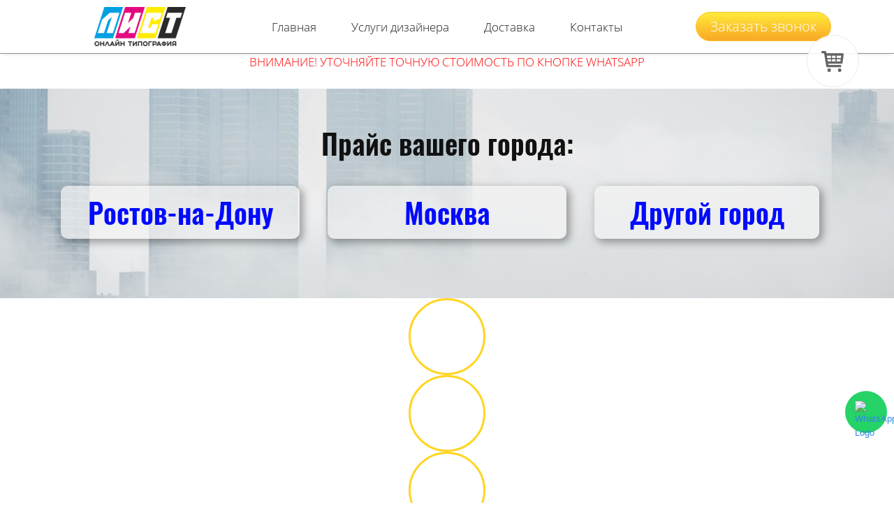

--- FILE ---
content_type: text/html; charset=utf-8
request_url: https://list2.ru/
body_size: 123168
content:
<!DOCTYPE html><html>
<head>
<meta charset="utf-8"/>
<meta http-equiv="Content-Type" content="text/html; charset=utf-8"/>
<meta http-equiv="x-dns-prefetch-control" content="on"/>
<link rel="preconnect" href="//m-files.cdn1.cc/"/>
<title></title>
<meta name="viewport" content="width=device-width"/>
<meta name="robots" content="index, follow"/>
<meta property="og:title" content="Онлайн типография"/><meta property="og:description" content="Тиражная печать: визитки, листовки, буклеты, наклейки, брошюры, журналы, календари и тд. по адекватным ценам"/><meta property="og:image" content="https://m-files.cdn1.cc/lpfile/c/5/f/c5ff2ef16644d66ac57c34efeb088687.png"/><meta property="og:site_name" content="list2.ru"/><meta property="og:type" content="website"/><meta property="og:url" content="list2.ru"/><meta property="og:locale" content="ru_RU"/><link href="//list2.ru/favicon.png?1" type="image/png" rel="shortcut icon"/><link href="//m-files.cdn1.cc/web/build/pages/public.bundle.css?v=1766826155" rel="stylesheet"/><style>body,#site_wrapper1{min-width:1170px;}.blk_section_inner{width:1170px;}@media (max-width: 500px){body,#site_wrapper1{min-width:370px;}.blk_section_inner{width:370px;}.section_popup_wnd{width:300px!important;}.blk-section--ms-popup{max-width:300px}}</style><style id="font-face-14">@font-face {
font-family: 'Open Sans';
src: url('//m-files.cdn1.cc/web/user/fonts/open_sans/open_sans_light.woff') format('woff'), url('//m-files.cdn1.cc/web/user/fonts/open_sans/open_sans_light.ttf') format('ttf');
font-weight: 300;
font-style: normal;
font-display: swap;
}</style><style id="font-face-16">@font-face {
font-family: 'Open Sans';
src: url('//m-files.cdn1.cc/web/user/fonts/open_sans/open_sans_normal.woff') format('woff'), url('//m-files.cdn1.cc/web/user/fonts/open_sans/open_sans_normal.ttf') format('ttf');
font-weight: 400;
font-style: normal;
font-display: swap;
}</style><style id="site_styles_css">.menu-bar__button {background-color: #7d7d7d;float: right;} .menu-bar__button .menu-bar__icon {fill: #FFFFFF;}</style><style id="font-face-165">@font-face {
font-family: 'Oswald';
src: url('//m-files.cdn1.cc/web/user/fonts/oswald/oswald_semi_bold.woff') format('woff'), url('//m-files.cdn1.cc/web/user/fonts/oswald/oswald_semi_bold.ttf') format('ttf');
font-weight: 600;
font-style: normal;
font-display: swap;
}</style><style id="font-face-207">@font-face {
font-family: 'Inter';
src: url('//m-files.cdn1.cc/web/user/fonts/inter/inter_semi_bold.woff') format('woff'), url('//m-files.cdn1.cc/web/user/fonts/inter/inter_semi_bold.ttf') format('ttf');
font-weight: 600;
font-style: normal;
font-display: swap;
}</style><style>.blk_text.blk_text__mtr-85 h1.blk-data.font-207:not([data-gs-fonts]),.blk_text.blk_text__mtr-85 h2.blk-data.font-207:not([data-gs-fonts]),.blk_text.blk_text__mtr-85 h3.blk-data.font-207:not([data-gs-fonts]),.blk_text.blk_text__mtr-85 h4.blk-data.font-207:not([data-gs-fonts]),.blk_text.blk_text__mtr-85 h5.blk-data.font-207:not([data-gs-fonts]),.blk_text.blk_text__mtr-85 h6.blk-data.font-207:not([data-gs-fonts]),.font-207{font-family:Inter,Arial!important;font-weight:600!important;font-style:normal!important;}</style><style id="font-face-206">@font-face {
font-family: 'Inter';
src: url('//m-files.cdn1.cc/web/user/fonts/inter/inter_medium.woff') format('woff'), url('//m-files.cdn1.cc/web/user/fonts/inter/inter_medium.ttf') format('ttf');
font-weight: 500;
font-style: normal;
font-display: swap;
}</style><style>.blk_text.blk_text__mtr-85 h1.blk-data.font-206:not([data-gs-fonts]),.blk_text.blk_text__mtr-85 h2.blk-data.font-206:not([data-gs-fonts]),.blk_text.blk_text__mtr-85 h3.blk-data.font-206:not([data-gs-fonts]),.blk_text.blk_text__mtr-85 h4.blk-data.font-206:not([data-gs-fonts]),.blk_text.blk_text__mtr-85 h5.blk-data.font-206:not([data-gs-fonts]),.blk_text.blk_text__mtr-85 h6.blk-data.font-206:not([data-gs-fonts]),.font-206{font-family:Inter,Arial!important;font-weight:500!important;font-style:normal!important;}</style><style id="font-face-205">@font-face {
font-family: 'Inter';
src: url('//m-files.cdn1.cc/web/user/fonts/inter/inter_normal.woff') format('woff'), url('//m-files.cdn1.cc/web/user/fonts/inter/inter_normal.ttf') format('ttf');
font-weight: 400;
font-style: normal;
font-display: swap;
}</style><style>.blk_text.blk_text__mtr-85 h1.blk-data.font-205:not([data-gs-fonts]),.blk_text.blk_text__mtr-85 h2.blk-data.font-205:not([data-gs-fonts]),.blk_text.blk_text__mtr-85 h3.blk-data.font-205:not([data-gs-fonts]),.blk_text.blk_text__mtr-85 h4.blk-data.font-205:not([data-gs-fonts]),.blk_text.blk_text__mtr-85 h5.blk-data.font-205:not([data-gs-fonts]),.blk_text.blk_text__mtr-85 h6.blk-data.font-205:not([data-gs-fonts]),.font-205{font-family:Inter,Arial!important;font-weight:400!important;font-style:normal!important;}</style><style id="font-face-164">@font-face {
font-family: 'Oswald';
src: url('//m-files.cdn1.cc/web/user/fonts/oswald/oswald_medium.woff') format('woff'), url('//m-files.cdn1.cc/web/user/fonts/oswald/oswald_medium.ttf') format('ttf');
font-weight: 500;
font-style: normal;
font-display: swap;
}</style><style>.blk_text.blk_text__mtr-85 h1.blk-data.font-14:not([data-gs-fonts]),.blk_text.blk_text__mtr-85 h2.blk-data.font-14:not([data-gs-fonts]),.blk_text.blk_text__mtr-85 h3.blk-data.font-14:not([data-gs-fonts]),.blk_text.blk_text__mtr-85 h4.blk-data.font-14:not([data-gs-fonts]),.blk_text.blk_text__mtr-85 h5.blk-data.font-14:not([data-gs-fonts]),.blk_text.blk_text__mtr-85 h6.blk-data.font-14:not([data-gs-fonts]),.font-14{font-family:Open Sans,Arial!important;font-weight:300!important;font-style:normal!important;}</style><style id="btn-style-h-a">form[frm-id='1f3f27d2e49e408cb29b95798a756f5f'] .wind-footer .btn-new{background:rgba(251,192,45,1);-moz-border-radius:0;-webkit-border-radius:0;border-radius:0;border:none;color:rgba(255,255,255,1);line-height:1!important;padding:10px 30px;}form[frm-id='1f3f27d2e49e408cb29b95798a756f5f'] .wind-footer .btn-new:hover{background:rgba(251,192,45,1);border-color:#4CAF50!important;color:rgba(255,255,255,1);}form[frm-id='1f3f27d2e49e408cb29b95798a756f5f'] .wind-footer .btn-new:active{background:rgba(251,192,45,1);border-color:#4CAF50!important;color:rgba(255,255,255,1);transform:scale(0.97);}div[data-id='b-1f3f27d2e49e408cb29b95798a756f5f'].blk_form .blk_form_wrap.is_popover .btn-new{font-family:Open Sans,Arial;font-weight:300;font-style:normal;font-size:20px;background: -moz-linear-gradient(top,#FFEB3B 0%,#F9A825 100%);background: -webkit-gradient(linear,left top,left bottom,color-stop(0%,#FFEB3B), color-stop(100%,#F9A825));background: -webkit-linear-gradient(top,#FFEB3B 0%,#F9A825 100%);background: -o-linear-gradient(top,#FFEB3B 0%,#F9A825 100%);background: -ms-linear-gradient(top,#FFEB3B 0%,#F9A825 100%);background: linear-gradient(to bottom,#FFEB3B 0%,#F9A825 100%);filter: progid:DXImageTransform.Microsoft.gradient(startColorstr='#FFEB3B',endColorstr='#F9A825',GradientType=0);-moz-border-radius:255px;-webkit-border-radius:255px;border-radius:255px;border:1px solid #FBC02D;color:#FFFFFF;padding:10px 20px;}div[data-id='b-1f3f27d2e49e408cb29b95798a756f5f'].blk_form .blk_form_wrap.is_popover .btn-new:hover{background: -moz-linear-gradient(top,#FFEB3B 0%,#F9A825 100%);background: -webkit-gradient(linear,left top,left bottom,color-stop(0%,#FFEB3B), color-stop(100%,#F9A825));background: -webkit-linear-gradient(top,#FFEB3B 0%,#F9A825 100%);background: -o-linear-gradient(top,#FFEB3B 0%,#F9A825 100%);background: -ms-linear-gradient(top,#FFEB3B 0%,#F9A825 100%);background: linear-gradient(to bottom,#FFEB3B 0%,#F9A825 100%);filter: progid:DXImageTransform.Microsoft.gradient(startColorstr='#FFEB3B',endColorstr='#F9A825',GradientType=0);border-color:#FBC02D!important;color:#FFFFFF;}div[data-id='b-1f3f27d2e49e408cb29b95798a756f5f'].blk_form .blk_form_wrap.is_popover .btn-new:active{background: -moz-linear-gradient(top,#FFEB3B 0%,#F9A825 100%);background: -webkit-gradient(linear,left top,left bottom,color-stop(0%,#FFEB3B), color-stop(100%,#F9A825));background: -webkit-linear-gradient(top,#FFEB3B 0%,#F9A825 100%);background: -o-linear-gradient(top,#FFEB3B 0%,#F9A825 100%);background: -ms-linear-gradient(top,#FFEB3B 0%,#F9A825 100%);background: linear-gradient(to bottom,#FFEB3B 0%,#F9A825 100%);filter: progid:DXImageTransform.Microsoft.gradient(startColorstr='#FFEB3B',endColorstr='#F9A825',GradientType=0);border-color:#FBC02D!important;color:#FFFFFF;transform:scale(0.97);}#\33 54b8b00385f400fbe6bd04ee9a6c638 .btn-new{background:transparent;-moz-border-radius:0;-webkit-border-radius:0;border-radius:0;border:none;color:#000000;line-height:1!important;padding:5px 5px;}#\33 54b8b00385f400fbe6bd04ee9a6c638 .btn-new:hover{background:transparent;border-color:#000000!important;color:#000000;}#\33 54b8b00385f400fbe6bd04ee9a6c638 .btn-new:active{background:transparent;border-color:#000000!important;color:#000000;transform:scale(0.97);}#\32 f6fd0b21cff4942afc2fa629a7cfb64 .btn-new{background:transparent;-moz-border-radius:0;-webkit-border-radius:0;border-radius:0;border:none;color:#000000;line-height:1!important;padding:5px 5px;}#\32 f6fd0b21cff4942afc2fa629a7cfb64 .btn-new:hover{background:transparent;border-color:#000000!important;color:#000000;}#\32 f6fd0b21cff4942afc2fa629a7cfb64 .btn-new:active{background:transparent;border-color:#000000!important;color:#000000;transform:scale(0.97);}</style><style id="all_blocks-style">/*** (PAGE_ID: #2179460) STYLES FOR BLOCKS ***/#\39 89c61231d8847189b7707e8c1aef57d .m-image img,#\39 89c61231d8847189b7707e8c1aef57d .m-image svg {    width: 131px;}#\39 89c61231d8847189b7707e8c1aef57d .m-image__wrapper {    position: relative;        width: 131px;    height: 56px;    }#\39 89c61231d8847189b7707e8c1aef57d .m-image {    height: 100%;        --opacity: 100%;    --blur: 0px;    --brightness: 1;    --contrast: 100%;    --grayscale: 0%;    --hueRotate: 0deg;    --invert: 0%;    --saturate: 100%;        transition: transform 0.2s, filter 0.2s;}#\39 89c61231d8847189b7707e8c1aef57d .m-image > * {        }#\39 89c61231d8847189b7707e8c1aef57d .m-image svg {        height: unset!important;        fill: #000000!important;        width: 131px;    top: -0px;    left: -0px;    position: absolute;    max-width: none;    max-height: none;}#\39 89c61231d8847189b7707e8c1aef57d .m-image__sub-wrapper {        --opacityBg: 100%;    --blurBg: 0px;    --brightnessBg: 1;    --contrastBg: 100%;    --grayscaleBg: 0%;    --hueRotateBg: 0deg;    --invertBg: 0%;    --saturateBg: 100%;        transition: backdrop-filter 0.2s;}#\39 89c61231d8847189b7707e8c1aef57d .m-image__sub-wrapper {        transform: translateZ(0);    width: 100%;    height: 100%;}#\39 89c61231d8847189b7707e8c1aef57d .m-image__sub-wrapper:hover .m-image {            }#\39 89c61231d8847189b7707e8c1aef57d .m-image__sub-wrapper {    overflow: hidden;                                border-radius: 0px;                                                box-shadow: none;    }#\39 89c61231d8847189b7707e8c1aef57d .m-image img,#\39 89c61231d8847189b7707e8c1aef57d .m-image svg {    min-width: 131px;    width: 131px;}#\39 89c61231d8847189b7707e8c1aef57d .m-image__wrapper {        border-radius: px;            }#\39 89c61231d8847189b7707e8c1aef57d .m-image {    width: 100%;    height: 100%;    line-height: 0;        cursor: pointer;    }#\39 89c61231d8847189b7707e8c1aef57d .m-image__notice {        cursor: pointer;    }#\39 89c61231d8847189b7707e8c1aef57d .m-image__increase {    cursor: pointer;}#\39 89c61231d8847189b7707e8c1aef57d .m-image__wrapper .m-image__sub-wrapper .m-image--scale {    transform: scale(1.2);}#\39 89c61231d8847189b7707e8c1aef57d .m-image__increase {    display: none;    position: absolute;    width: 100%;    height: 100%;    left: 0;    top: 0;    background: rgba(0, 0, 0, 0.3);}#\39 89c61231d8847189b7707e8c1aef57d .m-image__increase-icon {    position: absolute;    max-width: 50px;    width: 30%;    top: 50%;    left: 50%;    transform: translateX(-50%) translateY(-50%);}#\39 89c61231d8847189b7707e8c1aef57d .m-image:hover + .m-image__increase,#\39 89c61231d8847189b7707e8c1aef57d .m-image__increase:hover {    display: block;}#\39 89c61231d8847189b7707e8c1aef57d .m-image.is-svg svg,#\39 89c61231d8847189b7707e8c1aef57d .m-image.is-svg img,#\39 89c61231d8847189b7707e8c1aef57d .m-image > img[src*=".gif"] {    position: absolute;    width: 131px;    top: -0px;    left: -0px;    max-width: none;    max-height: none;}#\39 89c61231d8847189b7707e8c1aef57d .m-image--mob {    display: none;}@media (min-width:501px) {#\39 89c61231d8847189b7707e8c1aef57d   }@media(max-width:500px){#\39 89c61231d8847189b7707e8c1aef57d   }@media(max-width:500px){#\39 89c61231d8847189b7707e8c1aef57d {        overflow: hidden;    }}#\39 89c61231d8847189b7707e8c1aef57d > .block-content{justify-content:center;}.gs-fonts--6[class]{font-family:Open Sans,Arial!important;font-weight:300!important;font-style:normal!important;font-size:17px!important;line-height:140%!important;letter-spacing:0px!important}.form--popover[data-id=f-1f3f27d2e49e408cb29b95798a756f5f] .inp{border-color: rgba(204, 204, 204, 1);background-color: rgba(255, 255, 255, 1);-webkit-border-radius: 0px;border-radius: 0px;color: rgba(0, 0, 0, 1);height: 40px;font-size: 14px;;font-family:Open Sans,Arial;font-weight:400;font-style:normal}.form--popover[data-id=f-1f3f27d2e49e408cb29b95798a756f5f] .label_wrap label{color: rgba(0, 0, 0, 1);font-size: 14px;font-family:Open Sans,Arial;font-weight:400;font-style:normal;margin-left: 0px}.form--popover[data-id=f-1f3f27d2e49e408cb29b95798a756f5f] .hint{color: rgba(119, 119, 119, 1)}.form--popover[data-id=f-1f3f27d2e49e408cb29b95798a756f5f] .header_text{font-family:Open Sans,Arial;font-weight:400;font-style:normal;color: rgba(0, 0, 0, 1);font-size: 24px;text-align: center}.form--popover[data-id=f-1f3f27d2e49e408cb29b95798a756f5f] .header_description{font-family:Open Sans,Arial;font-weight:400;font-style:normal;color: rgba(0, 0, 0, 1);font-size: 14px;text-align: center}.form--popover[data-id=f-1f3f27d2e49e408cb29b95798a756f5f] .user_form_regulation .field_wrap{font-family:Open Sans,Arial;font-weight:400;font-style:normal;color: rgba(170, 170, 170, 1);font-size: 12px;text-align: center}.form--popover[data-id=f-1f3f27d2e49e408cb29b95798a756f5f] .user_form_regulation .field_wrap a{color: rgba(50, 136, 230, 1)}.form--popover[data-id=f-1f3f27d2e49e408cb29b95798a756f5f] .radio{font-family:Open Sans,Arial;font-weight:400;font-style:normal}.form--popover[data-id=f-1f3f27d2e49e408cb29b95798a756f5f] .checkbox{font-family:Open Sans,Arial;font-weight:400;font-style:normal}.blk[data-id=b-1f3f27d2e49e408cb29b95798a756f5f] .blk_form_wrap{text-align: right}.blk_section[data-id=s-c46b3eba1ebe4d71be1daf59fee1d38e]{background: #ffffff}.blk_section[data-id=s-c46b3eba1ebe4d71be1daf59fee1d38e] .blk_section_inner {background-position: 50% 0%;background-repeat: no-repeat}.blk_section[data-id=s-c46b3eba1ebe4d71be1daf59fee1d38e]{background: #ffffff}.blk_section[data-id=s-c46b3eba1ebe4d71be1daf59fee1d38e] .blk_section_inner {background-position: 50% 0%;background-repeat: no-repeat}#c46b3eba1ebe4d71be1daf59fee1d38e {height: auto;    min-height: 50px;    overflow: visible;    z-index: 11;}#c46b3eba1ebe4d71be1daf59fee1d38e.is_fixed {    left: 0px!important;    margin-left: 0px!important;    width: 100%!important;}#c46b3eba1ebe4d71be1daf59fee1d38e .m-section {    min-height: 50px;    padding: 10px 0 10px 0;    position: relative;    border-bottom: 1px solid #8D8D8D;    display: flex;    justify-content: center;}#c46b3eba1ebe4d71be1daf59fee1d38e .m-section--bg-empty {    background: transparent;}#c46b3eba1ebe4d71be1daf59fee1d38e .m-section--bg-color {    background: #FFFFFF;}#c46b3eba1ebe4d71be1daf59fee1d38e .m-section--bg-gradient {    background: linear-gradient(180deg,rgba(204,204,204,1),rgba(0,0,0,0));}#c46b3eba1ebe4d71be1daf59fee1d38e .m-section--with-shadow {    box-shadow: 0 6px 4px -4px rgba(0, 0, 0, .075);}#c46b3eba1ebe4d71be1daf59fee1d38e .m-wrapper {    min-height: 50px;    height: auto;    width: 1170px;    padding: 0 35px;    display: flex;    justify-content: space-between;    align-items: center;}#c46b3eba1ebe4d71be1daf59fee1d38e .m-wrapper--full-width {    width: 100%;}@media(max-width:500px){#c46b3eba1ebe4d71be1daf59fee1d38e {height: auto;        min-height: 0px;        min-width: 320px;}#c46b3eba1ebe4d71be1daf59fee1d38e .m-section {    padding: 10px 0px;    background-color: #FFFFFF;}}#c46b3eba1ebe4d71be1daf59fee1d38e.is_fixed.m-section-fixed {    position: fixed!important;    top: 0!important;}#c46b3eba1ebe4d71be1daf59fee1d38e .m-section {    padding: 10px 0 10px 0;}#c46b3eba1ebe4d71be1daf59fee1d38e .m-wrapper--fake {    width: 1170px;}#c46b3eba1ebe4d71be1daf59fee1d38e .m-wrapper--fake.m-wrapper--full-width {    width: 100%;}#c46b3eba1ebe4d71be1daf59fee1d38e .m-wrapper {    width: 100%;}#c46b3eba1ebe4d71be1daf59fee1d38e .logo-wrapper {    height: auto;    width: 20%;    max-width: 30%;    margin-right: 0px;}#c46b3eba1ebe4d71be1daf59fee1d38e .menu-wrapper {    height: auto;    min-height: 40px;    flex-grow: 1;    flex-basis: 0;    display: flex;    flex-wrap: wrap;    justify-content: center;    align-items: center;}#c46b3eba1ebe4d71be1daf59fee1d38e .action-wrapper {    max-height: 100%;    width: 20%;    max-width: 30%;    margin-left: 0px;}#c46b3eba1ebe4d71be1daf59fee1d38e .topmenu-item {    padding: 15px 25px;    border-radius: 0px;    cursor: pointer;    position: relative;    transition: .1s;    color: #1D1D1D;    text-decoration: none;}#c46b3eba1ebe4d71be1daf59fee1d38e .topmenu-item:hover {    background: rgba(255,255,255,0);    color: #FBC02D;    text-decoration: none;}#c46b3eba1ebe4d71be1daf59fee1d38e .topmenu-item__name,#c46b3eba1ebe4d71be1daf59fee1d38e .submenu-item__name span {    position: relative;}#c46b3eba1ebe4d71be1daf59fee1d38e .with-submenu .arrow:after {    content: "";    display: inline-block;    width: 6px;    height: 6px;    position: relative;    vertical-align: middle;    bottom: 2px;    border-left: 1px solid #1D1D1D;    border-top: 1px solid #1D1D1D;    transform: rotate(-135deg);    margin-left: 5px;}#c46b3eba1ebe4d71be1daf59fee1d38e .with-submenu:hover .arrow:after {    border-left: 1px solid #FBC02D;    border-top: 1px solid #FBC02D;}#c46b3eba1ebe4d71be1daf59fee1d38e .submenu {    visibility: hidden;    opacity: 0;    position: absolute;    z-index: 100;    flex-direction: column;    justify-content: center;    align-items: center;    transition: .3s;    background: #FFFFFF;    min-width: 230px;    box-sizing: border-box;    border-radius: 0px;    border: 1px solid #d9d9d9;    left: 0px;    top: 100%;    padding: 5px 10px;    box-shadow: 0 2px 8px rgba(0,0,0,0.16);    transform: translate3d(0, -10px, 0);}#c46b3eba1ebe4d71be1daf59fee1d38e .topmenu-item:hover .submenu {    visibility: visible;    opacity: 1;    transform: translate3d(0, 0px, 0);}#c46b3eba1ebe4d71be1daf59fee1d38e .submenu-item {    color: #1D1D1D;    cursor: pointer;}#c46b3eba1ebe4d71be1daf59fee1d38e .submenu-item__name {    border-radius: 0px;    padding: 10px calc(25px - 10px);}#c46b3eba1ebe4d71be1daf59fee1d38e .submenu-item__name:hover {    background: rgba(255,255,255,0);    color: #FBC02D;}#c46b3eba1ebe4d71be1daf59fee1d38e .nav-dropdown-lines {    cursor: pointer;    position: relative;    display: none;    flex-direction: column;    justify-content: center;    width: 50px;    height: 50px;    background: #FFFFFF;    border-radius: 25px;    transition: transform .3s,-webkit-transform .3s;}#c46b3eba1ebe4d71be1daf59fee1d38e .nav-dropdown-lines.show {    transform: rotate(90deg);}#c46b3eba1ebe4d71be1daf59fee1d38e .nav-dropdown-lines span {    position: absolute;    background: #1D1D1D;    width: 20px;    height: 2px;    transition: transform .3s,-webkit-transform .3s;    left: 50%;    top: 50%;    transform: translate(-50%,0px);}#c46b3eba1ebe4d71be1daf59fee1d38e .nav-dropdown-lines span:first-child {    -webkit-transform: translate(-50%,-5px);    transform: translate(-50%,-5px);}#c46b3eba1ebe4d71be1daf59fee1d38e .nav-dropdown-lines span:last-child {    -webkit-transform: translate(-50%,5px);    transform: translate(-50%,5px);}#c46b3eba1ebe4d71be1daf59fee1d38e .nav-dropdown-lines.show span,#c46b3eba1ebe4d71be1daf59fee1d38e  .nav-dropdown-lines.show span:first-child {    -webkit-transform: translate(-50%) rotateZ(45deg);    transform: translate(-50%) rotateZ(45deg);}#c46b3eba1ebe4d71be1daf59fee1d38e .nav-dropdown-lines.show span:last-child {    -webkit-transform: translateX(-50%) rotateZ(-45deg);    transform: translateX(-50%) rotateZ(-45deg);}@media(max-width:500px){#c46b3eba1ebe4d71be1daf59fee1d38e .m-section {        padding: 10px 0 10px 0;    }#c46b3eba1ebe4d71be1daf59fee1d38e .m-section,#c46b3eba1ebe4d71be1daf59fee1d38e .m-wrapper,#c46b3eba1ebe4d71be1daf59fee1d38e .menu-wrapper {    flex-direction: column;}#c46b3eba1ebe4d71be1daf59fee1d38e .m-wrapper,#c46b3eba1ebe4d71be1daf59fee1d38e  .menu-wrapper {    width: 100%;    margin: 0px;    max-width: 100%;}#c46b3eba1ebe4d71be1daf59fee1d38e .logo-wrapper,#c46b3eba1ebe4d71be1daf59fee1d38e .action-wrapper {    min-width: 100px;    max-width: 100%;    width: -moz-fit-content;        width: fit-content;    padding: 0px 30px;    margin: 0px;    margin-bottom: 20px;}#c46b3eba1ebe4d71be1daf59fee1d38e .logo-wrapper {    margin-top: 20px;}#c46b3eba1ebe4d71be1daf59fee1d38e .action-wrapper {    margin-top: 20px;}#c46b3eba1ebe4d71be1daf59fee1d38e .menu-wrapper {    flex-basis: auto;    flex-grow: 0;    flex-shrink: 0;    flex-wrap: initial;}#c46b3eba1ebe4d71be1daf59fee1d38e .m-wrapper {    position: absolute;    padding: 0px;    background: #FFFFFF;    justify-content: flex-start;    height: calc(150vh - ((10px + 10px) + 50px));    padding-bottom: 50vh;    overflow: auto;    transform: translate3d(100%, 0, 0);    visibility: hidden;    transition: 0.3s;    align-items: flex-start;}#c46b3eba1ebe4d71be1daf59fee1d38e .m-wrapper.mob-alignment-center {    align-items: center;}#c46b3eba1ebe4d71be1daf59fee1d38e .m-wrapper--fake {        position: absolute;        top: calc((10px + 10px) + 50px);    height: calc(150vh - ((10px + 10px) + 50px));    width: 100%;    padding-bottom: 50vh;    overflow: hidden;    visibility: hidden;    }#c46b3eba1ebe4d71be1daf59fee1d38e         .m-wrapper--fake.topmenu-opened {        visibility: visible;    }#c46b3eba1ebe4d71be1daf59fee1d38e .m-wrapper--fake.topmenu-opened .m-wrapper {    transform: translate3d(0, 0, 0);    visibility: visible;}#c46b3eba1ebe4d71be1daf59fee1d38e .m-wrapper--fake.topmenu-opened .topmenu-item {    position: relative;}#c46b3eba1ebe4d71be1daf59fee1d38e .nav-dropdown-lines {        display: flex;        align-self: row;        margin-right: 10px;        margin-left: 10px;        box-shadow: none;    }#c46b3eba1ebe4d71be1daf59fee1d38e         .topmenu-item {        border-radius: 0px;        width: 100%;        transition: none;        color: #1D1D1D;        padding: 20px 30px;    }#c46b3eba1ebe4d71be1daf59fee1d38e     .topmenu-item:hover {        background-color: transparent;        color: #1D1D1D;    }#c46b3eba1ebe4d71be1daf59fee1d38e         .topmenu-item.with-border {        border-top: 1px solid rgba(217,217,217,0.3);    }#c46b3eba1ebe4d71be1daf59fee1d38e     .topmenu-item.with-border:last-child {        border-bottom: 1px solid rgba(217,217,217,0.3);    }#c46b3eba1ebe4d71be1daf59fee1d38e         .topmenu-item__name {        display: flex;        justify-content: space-between;    }#c46b3eba1ebe4d71be1daf59fee1d38e         .topmenu-item.submenu-opened,#c46b3eba1ebe4d71be1daf59fee1d38e     .topmenu-item:hover.submenu-opened {        background: #FFFFFF;    }#c46b3eba1ebe4d71be1daf59fee1d38e         .submenu {        padding: 0px;        border-radius: 0px;        opacity: 1;        background-color: transparent;        position: initial;        overflow: hidden;        border: none;        box-shadow: none;        transform: translate3d(0, 0px, 0);    }#c46b3eba1ebe4d71be1daf59fee1d38e         .submenu-item__name {        color: #1D1D1D;        text-align: space-between;    }#c46b3eba1ebe4d71be1daf59fee1d38e         .submenu-item__name:hover {        background-color: transparent;        color: #1D1D1D;    }#c46b3eba1ebe4d71be1daf59fee1d38e         .topmenu-opened .submenu.submenu--visible {        height: auto;        visibility: visible;        margin: 20px 0px 0px 0px;    }#c46b3eba1ebe4d71be1daf59fee1d38e         .submenu.submenu--hidden {        visibility: hidden;        height: 0px;        margin: 0px;        padding: 0px;    }#c46b3eba1ebe4d71be1daf59fee1d38e         .hide-mobile {        display: none;    }#c46b3eba1ebe4d71be1daf59fee1d38e         .with-submenu .arrow:after {        margin-left: 10px;        margin-right: 3px;        border-left: 1px solid #1D1D1D;        border-top: 1px solid #1D1D1D;    }#c46b3eba1ebe4d71be1daf59fee1d38e         .mob-alignment-center .with-submenu .topmenu-item__name span {        transform: translate(10px);    }}#c46b3eba1ebe4d71be1daf59fee1d38e {    z-index: 10;}#c46b3eba1ebe4d71be1daf59fee1d38e:hover {    z-index: 11;}@media(max-width:500px){#c46b3eba1ebe4d71be1daf59fee1d38e.m-section-fixed {z-index: 11;}}#c46b3eba1ebe4d71be1daf59fee1d38e .m-section {    z-index: 0;}#c46b3eba1ebe4d71be1daf59fee1d38e .topmenu-item:hover,#c46b3eba1ebe4d71be1daf59fee1d38e .submenu-item__name:hover {    background: transparent;}#c46b3eba1ebe4d71be1daf59fee1d38e .topmenu-item:before,#c46b3eba1ebe4d71be1daf59fee1d38e .submenu-item__name:before {    content: "";    pointer-events: none;    display: block;    position: absolute;    top: 0;    right: 0;    bottom: 0;    left: 0;    background: rgba(255,255,255,0);    border-radius: 0px;    opacity: 0;    transition: .1s;    transform: scale(0);}#c46b3eba1ebe4d71be1daf59fee1d38e .submenu-item__name:before {    background: rgba(255,255,255,0);    border-radius: 0px;}#c46b3eba1ebe4d71be1daf59fee1d38e .submenu-item:first-child .submenu-item__name:before {    border-top-left-radius: 0px;    border-top-right-radius: 0px;}#c46b3eba1ebe4d71be1daf59fee1d38e .submenu-item:last-child .submenu-item__name:before {    border-bottom-left-radius: 0px;    border-bottom-right-radius: 0px;}#c46b3eba1ebe4d71be1daf59fee1d38e .topmenu-item:hover:before,#c46b3eba1ebe4d71be1daf59fee1d38e .submenu-item__name:hover:before {    opacity: 1;    transform: scale(1);}#c46b3eba1ebe4d71be1daf59fee1d38e .submenu {    left: 0px;    padding: 0px;    background: #FFFFFF;}#c46b3eba1ebe4d71be1daf59fee1d38e .submenu-item__name {    position: relative;    border-radius: 0px;    padding: 10px 25px;    color: #1D1D1D;}#c46b3eba1ebe4d71be1daf59fee1d38e .submenu-item__name:hover {    color: #8D8D8D;}#c46b3eba1ebe4d71be1daf59fee1d38e .mobile-logo-wrapper {    display: none;}#c46b3eba1ebe4d71be1daf59fee1d38e.on-next-section {    height: 0;    min-height: 0;    padding: 0;    border: none;    box-shadow: none;    position: relative;    z-index: 11;}#c46b3eba1ebe4d71be1daf59fee1d38e.on-next-section .m-section {    position: absolute;    top: 0;    left: 0;    right: 0;    z-index: 1;    border: none;    box-shadow: none;}#c46b3eba1ebe4d71be1daf59fee1d38e .m-wrapper--fake {    z-index: 1;}#c46b3eba1ebe4d71be1daf59fee1d38e .editor-difference {    display: none;}@media(max-width:500px){#c46b3eba1ebe4d71be1daf59fee1d38e     .m-section--bg-gradient {        background: transparent;    }#c46b3eba1ebe4d71be1daf59fee1d38e         .m-wrapper,#c46b3eba1ebe4d71be1daf59fee1d38e     .submenu,#c46b3eba1ebe4d71be1daf59fee1d38e     .topmenu-item.submenu-opened,#c46b3eba1ebe4d71be1daf59fee1d38e     .topmenu-item.submenu-opened:hover {        background: #FFFFFF;        -webkit-tap-highlight-color: transparent;    }#c46b3eba1ebe4d71be1daf59fee1d38e         .topmenu-item,#c46b3eba1ebe4d71be1daf59fee1d38e      .topmenu-item:hover,#c46b3eba1ebe4d71be1daf59fee1d38e      .submenu-item__name,#c46b3eba1ebe4d71be1daf59fee1d38e      .submenu-item__name:hover {        color: #1D1D1D;        -webkit-tap-highlight-color: transparent;    }#c46b3eba1ebe4d71be1daf59fee1d38e.only-burger {        height: 0;        min-height: 0;        padding: 0;        border: none;        box-shadow: none;    }#c46b3eba1ebe4d71be1daf59fee1d38e.only-burger .m-section {        height: 0;        min-height: 0;        padding: 0;    }#c46b3eba1ebe4d71be1daf59fee1d38e.only-burger .nav-dropdown-lines {        position: absolute;        top: 10px;        right: 0;        margin: 0 25px;    }#c46b3eba1ebe4d71be1daf59fee1d38e.only-burger .nav-dropdown-lines--row-reverse {        left: 0;    }#c46b3eba1ebe4d71be1daf59fee1d38e     .topmenu-item:hover:before,#c46b3eba1ebe4d71be1daf59fee1d38e     .submenu-item__name:hover:before {        opacity: 0;        transform: scale(0);    }#c46b3eba1ebe4d71be1daf59fee1d38e         .m-wrapper--fake {        top: 0;        height: 150vh;        padding-top: calc((10px + 10px) + 50px);    }#c46b3eba1ebe4d71be1daf59fee1d38e         .m-wrapper {        top: 0;        height: 150vh;        padding-top: calc((10px + 10px) + 50px);    }#c46b3eba1ebe4d71be1daf59fee1d38e         .show-mobile {        display: block;    }#c46b3eba1ebe4d71be1daf59fee1d38e         .m-mobile-wrapper {        display: flex;        justify-content: space-between;        align-items: center;        flex-direction: row;        padding: 0 15px;    }#c46b3eba1ebe4d71be1daf59fee1d38e         .mobile-logo-wrapper {        margin: 0 15px;        max-width: 100%;        height: auto;        max-height: 50px;        color: #1D1D1D;    }#c46b3eba1ebe4d71be1daf59fee1d38e.only-burger .mobile-logo-wrapper {        display: none;    }#c46b3eba1ebe4d71be1daf59fee1d38e         .mobile-logo-wrapper img {        height: 50px;        max-width: 300px;    }#c46b3eba1ebe4d71be1daf59fee1d38e         .mobile-logo-wrapper svg {        height: 50px;        max-width: 50px;        fill: #FBC02D!important;    }#c46b3eba1ebe4d71be1daf59fee1d38e         .nav-dropdown-lines {        z-index: 2;        -webkit-tap-highlight-color: transparent;    }}#c46b3eba1ebe4d71be1daf59fee1d38e .editor-difference {    width: 820px;    height: 45px;    max-width: 100%;    padding: 0px 30px;    border-radius: 20px;    display: flex;    align-items: center;    justify-content: center;    background-color: #E5EDFB;    position: absolute;    bottom: 40px;    left: calc(50% - 410px);    z-index: -1;}#c46b3eba1ebe4d71be1daf59fee1d38e .editor-difference__text {    color: #5489E7;    margin-left: 5px;}#c46b3eba1ebe4d71be1daf59fee1d38e .editor-difference__icon img {    height: 35px;    width: 35px;}@media(max-width:500px){#c46b3eba1ebe4d71be1daf59fee1d38e .editor-difference {    height: auto;    border-radius: 0;    padding: 10px 40px;    width: 100%;    left: 0;}#c46b3eba1ebe4d71be1daf59fee1d38e .editor-difference__text {    width: 80%;    text-align: center;}#c46b3eba1ebe4d71be1daf59fee1d38e .editor-difference__icon {    display: none;}}.blk_section[data-id=s-d208c5291cdb4f75a8823f52a3136e4d]{display:block}.blk_section[data-id=s-d208c5291cdb4f75a8823f52a3136e4d]{padding-top: 0px;padding-bottom: 0px;height: 50px;background: #ffffff}.blk_section[data-id=s-d208c5291cdb4f75a8823f52a3136e4d] .blk_section_inner {background-position: 50% 0%;background-repeat: no-repeat}.blk.blk_text[data-id=b-2a1ad665d8394609a98615f4d39965a8] .blk-data{font-size:18px;text-align:center;padding:0px 0px 0px 0px}.blk[data-id=b-2a1ad665d8394609a98615f4d39965a8]{top:13px;left:0px;width:1170px}.gs-fonts--3[class]{font-family:Oswald,Arial!important;font-weight:600!important;font-style:normal!important;font-size:40px!important;line-height:140%!important;letter-spacing:0px!important}.blk.blk_text[data-id=b-116a6bf7919f420dbd3f283ec91f3b5c] .blk-data{font-size:18px;text-align:center;padding:0px 0px 0px 0px}#b184c73e62314a6e942cabec5eb86e6e > .block-content {  display: flex;}#b184c73e62314a6e942cabec5eb86e6e > .block-content > .m-block-wrapper {    width: 100%;    margin: 0;}#b184c73e62314a6e942cabec5eb86e6e.blk-in-abs > .block-content > .m-block-wrapper {width: 700px;height: 300px;margin: 0;}#b184c73e62314a6e942cabec5eb86e6e.blk--resizing > .block-content > .m-block-wrapper {    width: 100%;    height: 100%;}#b184c73e62314a6e942cabec5eb86e6e.blk-in-abs > .block-content > .m-block-wrapper[data-size="width"],#b184c73e62314a6e942cabec5eb86e6e.blk-in-abs > .block-content > .m-block-wrapper[data-size="no-size"] {    align-items: center;}@media(max-width:500px){#b184c73e62314a6e942cabec5eb86e6e > .block-content > .m-block-wrapper {        margin: 0;    }#b184c73e62314a6e942cabec5eb86e6e.blk-in-abs > .block-content > .m-block-wrapper {    width: 370px;    height: 100px;    margin: 0;    }#b184c73e62314a6e942cabec5eb86e6e.blk--resizing > .block-content > .m-block-wrapper {        width: 100%;        height: 100%;    }}#b184c73e62314a6e942cabec5eb86e6e > .block-content > .m-block-wrapper {    min-width: 0;}#b184c73e62314a6e942cabec5eb86e6e .m-columns__column > .ms-slot > .ms-slot__add-element {    display: none!important;}#b184c73e62314a6e942cabec5eb86e6e .m-columns {    position: relative;    display: flex;    max-width: 100%;    width: 100%;}#b184c73e62314a6e942cabec5eb86e6e .m-columns__column {    min-width: 5%;    max-width: 100%;    position: relative;    flex-grow: 1;    flex-shrink: 0;}#b184c73e62314a6e942cabec5eb86e6e .m-columns__column--b184c73e62314a6e942cabec5eb86e6e {    padding-left: calc(40px / 2);    padding-right: calc(40px / 2);}#b184c73e62314a6e942cabec5eb86e6e .m-columns__plus + .m-columns__column--b184c73e62314a6e942cabec5eb86e6e,#b184c73e62314a6e942cabec5eb86e6e .m-columns__column--b184c73e62314a6e942cabec5eb86e6e:first-child {    padding-left: 0;}#b184c73e62314a6e942cabec5eb86e6e .m-columns__column--b184c73e62314a6e942cabec5eb86e6e:has(+ .m-columns__plus),#b184c73e62314a6e942cabec5eb86e6e .m-columns__column--b184c73e62314a6e942cabec5eb86e6e:last-child {    padding-right: 0;}#b184c73e62314a6e942cabec5eb86e6e .m-columns__column--b184c73e62314a6e942cabec5eb86e6e > .ms-slot {        padding: 0px;                        box-shadow:         4px 4px 12px 1px rgb(0 0 0 / 35%)    ;            border-radius: 10px;    overflow: hidden;    }#b184c73e62314a6e942cabec5eb86e6e .m-columns__column--b184c73e62314a6e942cabec5eb86e6e.m-columns__column--0 {        width: calc(33.333% - 40px / 2);    }#b184c73e62314a6e942cabec5eb86e6e .m-columns__column--b184c73e62314a6e942cabec5eb86e6e.m-columns__column--0 > .ms-slot {                        }#b184c73e62314a6e942cabec5eb86e6e .m-columns__column--b184c73e62314a6e942cabec5eb86e6e.m-columns__column--1 {        width: 33.333%;    }#b184c73e62314a6e942cabec5eb86e6e .m-columns__column--b184c73e62314a6e942cabec5eb86e6e.m-columns__column--1 > .ms-slot {                        }#b184c73e62314a6e942cabec5eb86e6e .m-columns__column--b184c73e62314a6e942cabec5eb86e6e.m-columns__column--2 {        width: calc(33.333% - 40px / 2);    }#b184c73e62314a6e942cabec5eb86e6e .m-columns__column--b184c73e62314a6e942cabec5eb86e6e.m-columns__column--2 > .ms-slot {                        }@media(max-width:500px){#b184c73e62314a6e942cabec5eb86e6e > .block-content > .m-block-wrapper > .m-columns {        flex-flow: row wrap;        margin-top: -10px;        max-width: calc(100% + 10px);    }#b184c73e62314a6e942cabec5eb86e6e         .m-columns__column--b184c73e62314a6e942cabec5eb86e6e {        padding-left: calc(10px / 2);        padding-right: calc(10px / 2);        padding-top: 10px;    }#b184c73e62314a6e942cabec5eb86e6e         .m-columns__column--b184c73e62314a6e942cabec5eb86e6e > .ms-slot {                padding: 0px;            }#b184c73e62314a6e942cabec5eb86e6e             .m-columns__column--b184c73e62314a6e942cabec5eb86e6e.m-columns__column--0 {                width: 100%;                padding-left: 0;                                padding-right: 0;                    }#b184c73e62314a6e942cabec5eb86e6e         .m-columns__column--b184c73e62314a6e942cabec5eb86e6e.m-columns__column--1 {                width: 100%;                padding-left: 0;                                padding-right: 0;                    }#b184c73e62314a6e942cabec5eb86e6e         .m-columns__column--b184c73e62314a6e942cabec5eb86e6e.m-columns__column--2 {                width: 100%;                padding-left: 0;                                padding-right: 0;                    }}@media (min-width:501px) {#b184c73e62314a6e942cabec5eb86e6e   }@media(max-width:500px){#b184c73e62314a6e942cabec5eb86e6e   }#b184c73e62314a6e942cabec5eb86e6e > .block-content{justify-content:center;}#\39 4869c6bbe4b4ba0b734e2209caa6687 > .block-content {  display: flex;}#\39 4869c6bbe4b4ba0b734e2209caa6687 > .block-content > .m-block-wrapper {    width: 100%;    margin: 0;}#\39 4869c6bbe4b4ba0b734e2209caa6687.blk-in-abs > .block-content > .m-block-wrapper {width: 160px;height: 300px;margin: 0;}#\39 4869c6bbe4b4ba0b734e2209caa6687.blk--resizing > .block-content > .m-block-wrapper {    width: 100%;    height: 100%;}#\39 4869c6bbe4b4ba0b734e2209caa6687.blk-in-abs > .block-content > .m-block-wrapper[data-size="width"],#\39 4869c6bbe4b4ba0b734e2209caa6687.blk-in-abs > .block-content > .m-block-wrapper[data-size="no-size"] {    align-items: center;}@media(max-width:500px){#\39 4869c6bbe4b4ba0b734e2209caa6687 > .block-content > .m-block-wrapper {        margin: 0;    }#\39 4869c6bbe4b4ba0b734e2209caa6687.blk-in-abs > .block-content > .m-block-wrapper {    width: 160px;    height: 100px;    margin: 0;    }#\39 4869c6bbe4b4ba0b734e2209caa6687.blk--resizing > .block-content > .m-block-wrapper {        width: 100%;        height: 100%;    }}#\39 4869c6bbe4b4ba0b734e2209caa6687 > .block-content > .m-block-wrapper {    min-width: 0;}#\39 4869c6bbe4b4ba0b734e2209caa6687 .m-block-wrapper {    display: flex;    justify-content: inherit;    min-width: 10%;    -webkit-tap-highlight-color: transparent;}#\39 4869c6bbe4b4ba0b734e2209caa6687.blk-in-abs .m-button-wrapper {    width: 100%;    height: 100%;}#\39 4869c6bbe4b4ba0b734e2209caa6687 .m-button-wrapper {    width: 100%;}@media (min-width:501px) {#\39 4869c6bbe4b4ba0b734e2209caa6687   }@media(max-width:500px){#\39 4869c6bbe4b4ba0b734e2209caa6687   }#\39 4869c6bbe4b4ba0b734e2209caa6687 .m-button-CqlL2rR {    --verPaddings: 10px;    --horPaddings: 10px;    --paddings: var(--verPaddings) var(--horPaddings);    --paddingsForGradient: calc(var(--verPaddings) - 2px) calc(var(--horPaddings) - 2px);    --iconMargin: 5px;    --iconSize: 20px;    --imageSize: 50px;}#\39 4869c6bbe4b4ba0b734e2209caa6687.blk-in-abs .m-button-CqlL2rR {    width: 100%;    height: 100%;}#\39 4869c6bbe4b4ba0b734e2209caa6687 .m-button-CqlL2rR {    cursor: pointer;        width: 100%;        color: #000AFF;    display: flex;    justify-content: center;    align-items: center;    box-shadow:         unset    ;    grid-gap: var(--iconMargin);    position: relative;        background: rgba(244,244,244,0.7);                border: 0px solid transparent;    padding: var(--paddings);            border-radius: 8px;                            word-break: break-word;    transition: background 0.2s, color 0.2s, border 0.2s, padding 0.2s, transform 0.2s;}#\39 4869c6bbe4b4ba0b734e2209caa6687 .m-button-CqlL2rR:before {    display: none;    content: '';    position: absolute;    border-radius: inherit;    padding: 2px;    inset: 0;    -webkit-mask: linear-gradient(#fff 0 0) content-box, linear-gradient(#fff 0 0);    -webkit-mask-composite: xor;    mask-composite: exclude;    pointer-events: none;}#\39 4869c6bbe4b4ba0b734e2209caa6687 .m-button-CqlL2rR:hover {                        }#\39 4869c6bbe4b4ba0b734e2209caa6687 .m-button-CqlL2rR:active {            transform: scale(1);    }#\39 4869c6bbe4b4ba0b734e2209caa6687 .m-button-CqlL2rR:active {        background: #cfcfcf;                border: 0px solid transparent;    padding: var(--paddings);    }#\39 4869c6bbe4b4ba0b734e2209caa6687 .m-button-CqlL2rR:active:before {        display: none;    }#\39 4869c6bbe4b4ba0b734e2209caa6687 .m-button-CqlL2rR > .m-button__effect-blick {    position: absolute;    background: transparent;    width: 100%;    height: 100%;    border-radius: inherit;    overflow: hidden;    pointer-events: none;}#\39 4869c6bbe4b4ba0b734e2209caa6687         .m-button-CqlL2rR:hover > .m-button__effect-blick:after     {        position: absolute;        content: "";        width: 50px;        height: 800px;        background: linear-gradient(90deg, transparent, #fff, transparent);        opacity: 0.4;        transform: translateY(-50%) rotate(45deg);        animation: blick-94869c6bbe4b4ba0b734e2209caa6687 3s infinite linear;    }#\39 4869c6bbe4b4ba0b734e2209caa6687 .m-button__text-CqlL2rR {    text-align: center;    transition: transform 0.2s;}@keyframes pulse-94869c6bbe4b4ba0b734e2209caa6687 {    0% {        box-shadow: 0 0 0 0 rgba(119,119,119,0.6);    }    100% {        box-shadow: 0 0 0 15px rgba(119,119,119,0.001);    }}@keyframes blick-94869c6bbe4b4ba0b734e2209caa6687 {    0% {        left: -30px;        margin-left: 0px;    }        30% {        left: 110%;        margin-left: 80px;    }        100% {        left: 110%;        margin-left: 80px;    }}@keyframes light-94869c6bbe4b4ba0b734e2209caa6687 {    0% {        filter: drop-shadow(0px 0px 0px #8D8D8D);    }        100% {        filter: drop-shadow(0px 0px 6px #8D8D8D);    }}@keyframes shape-94869c6bbe4b4ba0b734e2209caa6687 {    50% {        transform: translateX(3px) rotate(2deg);    }    100% {        transform: translateX(-3px) rotate(-2deg);    }}@keyframes squeeze-94869c6bbe4b4ba0b734e2209caa6687 {    0% {        transform: scale(1);    }        30% {        transform: scaleX(1.05) scaleY(0.85);    }        40% {        transform: scaleX(0.85) scaleY(1.10);    }        60% {        transform: scaleX(1.05) scaleY(0.95);    }        100% {        transform: scale(1);    }}@media(max-width:500px){#\39 4869c6bbe4b4ba0b734e2209caa6687         .m-button-CqlL2rR {        --verPaddings: 8px;        --horPaddings: 16px;        --iconMargin: 5px;        --iconSize: 20px;        --imageSize: 50px;    }}#\39 4869c6bbe4b4ba0b734e2209caa6687 > .block-content{justify-content:center;}#\32 428b0a1c85d414d9359957f60bec389 > .block-content {  display: flex;}#\32 428b0a1c85d414d9359957f60bec389 > .block-content > .m-block-wrapper {    width: 100%;    margin: 0;}#\32 428b0a1c85d414d9359957f60bec389.blk-in-abs > .block-content > .m-block-wrapper {width: 160px;height: 300px;margin: 0;}#\32 428b0a1c85d414d9359957f60bec389.blk--resizing > .block-content > .m-block-wrapper {    width: 100%;    height: 100%;}#\32 428b0a1c85d414d9359957f60bec389.blk-in-abs > .block-content > .m-block-wrapper[data-size="width"],#\32 428b0a1c85d414d9359957f60bec389.blk-in-abs > .block-content > .m-block-wrapper[data-size="no-size"] {    align-items: center;}@media(max-width:500px){#\32 428b0a1c85d414d9359957f60bec389 > .block-content > .m-block-wrapper {        margin: 0;    }#\32 428b0a1c85d414d9359957f60bec389.blk-in-abs > .block-content > .m-block-wrapper {    width: 160px;    height: 100px;    margin: 0;    }#\32 428b0a1c85d414d9359957f60bec389.blk--resizing > .block-content > .m-block-wrapper {        width: 100%;        height: 100%;    }}#\32 428b0a1c85d414d9359957f60bec389 > .block-content > .m-block-wrapper {    min-width: 0;}#\32 428b0a1c85d414d9359957f60bec389 .m-block-wrapper {    display: flex;    justify-content: inherit;    min-width: 10%;    -webkit-tap-highlight-color: transparent;}#\32 428b0a1c85d414d9359957f60bec389.blk-in-abs .m-button-wrapper {    width: 100%;    height: 100%;}#\32 428b0a1c85d414d9359957f60bec389 .m-button-wrapper {    width: 100%;}@media (min-width:501px) {#\32 428b0a1c85d414d9359957f60bec389   }@media(max-width:500px){#\32 428b0a1c85d414d9359957f60bec389   }#\32 428b0a1c85d414d9359957f60bec389 .m-button-anag_u2 {    --verPaddings: 10px;    --horPaddings: 10px;    --paddings: var(--verPaddings) var(--horPaddings);    --paddingsForGradient: calc(var(--verPaddings) - 2px) calc(var(--horPaddings) - 2px);    --iconMargin: 5px;    --iconSize: 20px;    --imageSize: 50px;}#\32 428b0a1c85d414d9359957f60bec389.blk-in-abs .m-button-anag_u2 {    width: 100%;    height: 100%;}#\32 428b0a1c85d414d9359957f60bec389 .m-button-anag_u2 {    cursor: pointer;        width: 100%;        color: #000AFF;    display: flex;    justify-content: center;    align-items: center;    box-shadow:         unset    ;    grid-gap: var(--iconMargin);    position: relative;        background: rgba(244,244,244,0.7);                border: 0px solid transparent;    padding: var(--paddings);            border-radius: 8px;                            word-break: break-word;    transition: background 0.2s, color 0.2s, border 0.2s, padding 0.2s, transform 0.2s;}#\32 428b0a1c85d414d9359957f60bec389 .m-button-anag_u2:before {    display: none;    content: '';    position: absolute;    border-radius: inherit;    padding: 2px;    inset: 0;    -webkit-mask: linear-gradient(#fff 0 0) content-box, linear-gradient(#fff 0 0);    -webkit-mask-composite: xor;    mask-composite: exclude;    pointer-events: none;}#\32 428b0a1c85d414d9359957f60bec389 .m-button-anag_u2:hover {                        }#\32 428b0a1c85d414d9359957f60bec389 .m-button-anag_u2:active {            transform: scale(1);    }#\32 428b0a1c85d414d9359957f60bec389 .m-button-anag_u2:active {        background: #cfcfcf;                border: 0px solid transparent;    padding: var(--paddings);    }#\32 428b0a1c85d414d9359957f60bec389 .m-button-anag_u2:active:before {        display: none;    }#\32 428b0a1c85d414d9359957f60bec389 .m-button-anag_u2 > .m-button__effect-blick {    position: absolute;    background: transparent;    width: 100%;    height: 100%;    border-radius: inherit;    overflow: hidden;    pointer-events: none;}#\32 428b0a1c85d414d9359957f60bec389         .m-button-anag_u2:hover > .m-button__effect-blick:after     {        position: absolute;        content: "";        width: 50px;        height: 800px;        background: linear-gradient(90deg, transparent, #fff, transparent);        opacity: 0.4;        transform: translateY(-50%) rotate(45deg);        animation: blick-2428b0a1c85d414d9359957f60bec389 3s infinite linear;    }#\32 428b0a1c85d414d9359957f60bec389 .m-button__text-anag_u2 {    text-align: left;    transition: transform 0.2s;}@keyframes pulse-2428b0a1c85d414d9359957f60bec389 {    0% {        box-shadow: 0 0 0 0 rgba(119,119,119,0.6);    }    100% {        box-shadow: 0 0 0 15px rgba(119,119,119,0.001);    }}@keyframes blick-2428b0a1c85d414d9359957f60bec389 {    0% {        left: -30px;        margin-left: 0px;    }        30% {        left: 110%;        margin-left: 80px;    }        100% {        left: 110%;        margin-left: 80px;    }}@keyframes light-2428b0a1c85d414d9359957f60bec389 {    0% {        filter: drop-shadow(0px 0px 0px #8D8D8D);    }        100% {        filter: drop-shadow(0px 0px 6px #8D8D8D);    }}@keyframes shape-2428b0a1c85d414d9359957f60bec389 {    50% {        transform: translateX(3px) rotate(2deg);    }    100% {        transform: translateX(-3px) rotate(-2deg);    }}@keyframes squeeze-2428b0a1c85d414d9359957f60bec389 {    0% {        transform: scale(1);    }        30% {        transform: scaleX(1.05) scaleY(0.85);    }        40% {        transform: scaleX(0.85) scaleY(1.10);    }        60% {        transform: scaleX(1.05) scaleY(0.95);    }        100% {        transform: scale(1);    }}@media(max-width:500px){#\32 428b0a1c85d414d9359957f60bec389         .m-button-anag_u2 {        --verPaddings: 8px;        --horPaddings: 16px;        --iconMargin: 5px;        --iconSize: 20px;        --imageSize: 50px;    }}#\32 428b0a1c85d414d9359957f60bec389 > .block-content{justify-content:center;}#bb222e3b3d7241829c75b472be0e5d38 > .block-content {  display: flex;}#bb222e3b3d7241829c75b472be0e5d38 > .block-content > .m-block-wrapper {    width: 100%;    margin: 0;}#bb222e3b3d7241829c75b472be0e5d38.blk-in-abs > .block-content > .m-block-wrapper {width: 160px;height: 300px;margin: 0;}#bb222e3b3d7241829c75b472be0e5d38.blk--resizing > .block-content > .m-block-wrapper {    width: 100%;    height: 100%;}#bb222e3b3d7241829c75b472be0e5d38.blk-in-abs > .block-content > .m-block-wrapper[data-size="width"],#bb222e3b3d7241829c75b472be0e5d38.blk-in-abs > .block-content > .m-block-wrapper[data-size="no-size"] {    align-items: center;}@media(max-width:500px){#bb222e3b3d7241829c75b472be0e5d38 > .block-content > .m-block-wrapper {        margin: 0;    }#bb222e3b3d7241829c75b472be0e5d38.blk-in-abs > .block-content > .m-block-wrapper {    width: 160px;    height: 100px;    margin: 0;    }#bb222e3b3d7241829c75b472be0e5d38.blk--resizing > .block-content > .m-block-wrapper {        width: 100%;        height: 100%;    }}#bb222e3b3d7241829c75b472be0e5d38 > .block-content > .m-block-wrapper {    min-width: 0;}#bb222e3b3d7241829c75b472be0e5d38 .m-block-wrapper {    display: flex;    justify-content: inherit;    min-width: 10%;    -webkit-tap-highlight-color: transparent;}#bb222e3b3d7241829c75b472be0e5d38.blk-in-abs .m-button-wrapper {    width: 100%;    height: 100%;}#bb222e3b3d7241829c75b472be0e5d38 .m-button-wrapper {    width: 100%;}@media (min-width:501px) {#bb222e3b3d7241829c75b472be0e5d38   }@media(max-width:500px){#bb222e3b3d7241829c75b472be0e5d38   }#bb222e3b3d7241829c75b472be0e5d38 .m-button-bLSMc6B {    --verPaddings: 10px;    --horPaddings: 10px;    --paddings: var(--verPaddings) var(--horPaddings);    --paddingsForGradient: calc(var(--verPaddings) - 2px) calc(var(--horPaddings) - 2px);    --iconMargin: 5px;    --iconSize: 20px;    --imageSize: 50px;}#bb222e3b3d7241829c75b472be0e5d38.blk-in-abs .m-button-bLSMc6B {    width: 100%;    height: 100%;}#bb222e3b3d7241829c75b472be0e5d38 .m-button-bLSMc6B {    cursor: pointer;        width: 100%;        color: #000AFF;    display: flex;    justify-content: center;    align-items: center;    box-shadow:         unset    ;    grid-gap: var(--iconMargin);    position: relative;        background: rgba(244,244,244,0.7);                border: 0px solid transparent;    padding: var(--paddings);            border-radius: 8px;                            word-break: break-word;    transition: background 0.2s, color 0.2s, border 0.2s, padding 0.2s, transform 0.2s;}#bb222e3b3d7241829c75b472be0e5d38 .m-button-bLSMc6B:before {    display: none;    content: '';    position: absolute;    border-radius: inherit;    padding: 2px;    inset: 0;    -webkit-mask: linear-gradient(#fff 0 0) content-box, linear-gradient(#fff 0 0);    -webkit-mask-composite: xor;    mask-composite: exclude;    pointer-events: none;}#bb222e3b3d7241829c75b472be0e5d38 .m-button-bLSMc6B:hover {                        }#bb222e3b3d7241829c75b472be0e5d38 .m-button-bLSMc6B:active {            transform: scale(1);    }#bb222e3b3d7241829c75b472be0e5d38 .m-button-bLSMc6B:active {        background: #cfcfcf;                border: 0px solid transparent;    padding: var(--paddings);    }#bb222e3b3d7241829c75b472be0e5d38 .m-button-bLSMc6B:active:before {        display: none;    }#bb222e3b3d7241829c75b472be0e5d38 .m-button-bLSMc6B > .m-button__effect-blick {    position: absolute;    background: transparent;    width: 100%;    height: 100%;    border-radius: inherit;    overflow: hidden;    pointer-events: none;}#bb222e3b3d7241829c75b472be0e5d38         .m-button-bLSMc6B:hover > .m-button__effect-blick:after     {        position: absolute;        content: "";        width: 50px;        height: 800px;        background: linear-gradient(90deg, transparent, #fff, transparent);        opacity: 0.4;        transform: translateY(-50%) rotate(45deg);        animation: blick-bb222e3b3d7241829c75b472be0e5d38 3s infinite linear;    }#bb222e3b3d7241829c75b472be0e5d38 .m-button__text-bLSMc6B {    text-align: left;    transition: transform 0.2s;}@keyframes pulse-bb222e3b3d7241829c75b472be0e5d38 {    0% {        box-shadow: 0 0 0 0 rgba(119,119,119,0.6);    }    100% {        box-shadow: 0 0 0 15px rgba(119,119,119,0.001);    }}@keyframes blick-bb222e3b3d7241829c75b472be0e5d38 {    0% {        left: -30px;        margin-left: 0px;    }        30% {        left: 110%;        margin-left: 80px;    }        100% {        left: 110%;        margin-left: 80px;    }}@keyframes light-bb222e3b3d7241829c75b472be0e5d38 {    0% {        filter: drop-shadow(0px 0px 0px #8D8D8D);    }        100% {        filter: drop-shadow(0px 0px 6px #8D8D8D);    }}@keyframes shape-bb222e3b3d7241829c75b472be0e5d38 {    50% {        transform: translateX(3px) rotate(2deg);    }    100% {        transform: translateX(-3px) rotate(-2deg);    }}@keyframes squeeze-bb222e3b3d7241829c75b472be0e5d38 {    0% {        transform: scale(1);    }        30% {        transform: scaleX(1.05) scaleY(0.85);    }        40% {        transform: scaleX(0.85) scaleY(1.10);    }        60% {        transform: scaleX(1.05) scaleY(0.95);    }        100% {        transform: scale(1);    }}@media(max-width:500px){#bb222e3b3d7241829c75b472be0e5d38         .m-button-bLSMc6B {        --verPaddings: 8px;        --horPaddings: 16px;        --iconMargin: 5px;        --iconSize: 20px;        --imageSize: 50px;    }}#bb222e3b3d7241829c75b472be0e5d38 > .block-content{justify-content:center;}.blk_section[data-id=s-c730f48317bf4b78acfa0026cf169f43]{background: #ffffff}.blk_section[data-id=s-c730f48317bf4b78acfa0026cf169f43] .blk_section_inner {background-position: 50% 0%;background-repeat: no-repeat}.blk_section[data-id=s-c730f48317bf4b78acfa0026cf169f43]{background: #ffffff}.blk_section[data-id=s-c730f48317bf4b78acfa0026cf169f43] .blk_section_inner {background-position: 50% 0%;background-repeat: no-repeat}#c730f48317bf4b78acfa0026cf169f43 {    height: auto;    min-height: 50px;}#c730f48317bf4b78acfa0026cf169f43 .m-section {     padding: 50px 0 50px 0;     position: relative;     background-color: #FFFFFF;}#c730f48317bf4b78acfa0026cf169f43     .m-bg-section {    background-image: url(//m-files.cdn1.cc/lpfile/6/6/7/66713b1369ba41240ca90dd248a2107b.jpg);    background-position: 50% 50%;    background-repeat: no-repeat;}#c730f48317bf4b78acfa0026cf169f43 .m-overlay:before {    content: "";    width: 100%;    height: 100%;    position: absolute;    background-color: #1D1D1D;    top: 0;    left: 0;    opacity: 0.85;}#c730f48317bf4b78acfa0026cf169f43 .m-stretchBackground {    background-size: cover;}#c730f48317bf4b78acfa0026cf169f43 .m-wrapper {    max-width: 1170px;    width: 100%;    margin: 0px auto;    padding: 0px 32px;}#c730f48317bf4b78acfa0026cf169f43 .m-headers-wrapper {    width: 100%;    max-width: 1170px;    margin: 0px auto;}#c730f48317bf4b78acfa0026cf169f43 .m-header {    max-width: 1170px;    width: 100%;    color: #1D1D1D;    position: relative;    text-align: left;}#c730f48317bf4b78acfa0026cf169f43 .m-subheader {    max-width: 1170px;    width: 100%;    position: relative;    margin: 0px auto 0px auto;    color: #1D1D1D;    position: relative;    text-align: left;}#c730f48317bf4b78acfa0026cf169f43 .m-headers--left {    margin: 0px auto 0px 0px;}#c730f48317bf4b78acfa0026cf169f43 .m-headers--center {    margin: 0px auto 0px auto;}#c730f48317bf4b78acfa0026cf169f43 .m-headers--right {    margin: 0px 0px 0px auto;}#c730f48317bf4b78acfa0026cf169f43 .m-subheader.top-margined {    margin-top: 32px;}@media(max-width:500px){#c730f48317bf4b78acfa0026cf169f43 {    }#c730f48317bf4b78acfa0026cf169f43 .m-section {        padding: 48px 0 48px 0;    }#c730f48317bf4b78acfa0026cf169f43 .m-wrapper {    width: 370px;    padding: 0px 20px;}#c730f48317bf4b78acfa0026cf169f43 .m-header {    width: 100%;        padding: 0;    }#c730f48317bf4b78acfa0026cf169f43     .m-subheader {        width: 100%;        padding: 0;    }#c730f48317bf4b78acfa0026cf169f43     .m-subheader.top-margined {        margin: 16px auto 0px auto;    }}#c730f48317bf4b78acfa0026cf169f43 {}#c730f48317bf4b78acfa0026cf169f43 .m-header-slot__wrapper {    width: 100%;    display: flex;    justify-content: center;    margin-bottom: 35px;}#c730f48317bf4b78acfa0026cf169f43 .m-header-slot {    width: 100%;    max-width: 100%;}#c730f48317bf4b78acfa0026cf169f43 .m-footer-slot__wrapper {    width: 100%;    display: flex;    justify-content: center;    margin-top: 64px;}#c730f48317bf4b78acfa0026cf169f43 .m-footer-slot {    width: 100%;    max-width: 100%;}#c730f48317bf4b78acfa0026cf169f43 .m-cards-wrapper {    display: flex;    flex-wrap: wrap;    width: calc(100% + 41px);    margin-right: -41px;    justify-content: center;}#c730f48317bf4b78acfa0026cf169f43 .m-card {    min-width: 50px;    max-width: 100%;    height: auto;    width: calc(100% / 3 - 41px);    margin: 24px 41px 0 0;    padding: 10px 10px;    border-radius: 8px;    box-shadow: 0 0 5px rgba(0,0,0,0.1);    top: 0;    transition: top .2s;    position: relative;}#c730f48317bf4b78acfa0026cf169f43 .m-card:nth-child(-n + 3) {    margin-top: 0;}#c730f48317bf4b78acfa0026cf169f43 .m-card-background--solid {    background: rgba(245,245,245,0.79);}#c730f48317bf4b78acfa0026cf169f43 .m-card-background--gradient {    background: linear-gradient(90deg,rgba(0,0,0,0.41),rgba(0,0,0,0));}#c730f48317bf4b78acfa0026cf169f43 .m-card-hover--up:hover {    top: -5px;}@media(max-width:500px){#c730f48317bf4b78acfa0026cf169f43 {}#c730f48317bf4b78acfa0026cf169f43 .m-wrapper--with-slider {    width: 100%;    padding: 0;}#c730f48317bf4b78acfa0026cf169f43 .m-header-slot__wrapper,#c730f48317bf4b78acfa0026cf169f43  .m-header-slot,#c730f48317bf4b78acfa0026cf169f43 .m-footer-slot__wrapper,#c730f48317bf4b78acfa0026cf169f43  .m-footer-slot,#c730f48317bf4b78acfa0026cf169f43 .m-cards-wrapper {    width: 100%;}#c730f48317bf4b78acfa0026cf169f43 .m-wrapper--with-slider .m-header-slot__wrapper,#c730f48317bf4b78acfa0026cf169f43 .m-wrapper--with-slider .m-footer-slot__wrapper {    width: 370px;    padding: 0 20px;    margin: 0 auto;}#c730f48317bf4b78acfa0026cf169f43 .m-header-slot__wrapper,#c730f48317bf4b78acfa0026cf169f43 .m-wrapper--with-slider .m-header-slot__wrapper {    margin-bottom: 24px;}#c730f48317bf4b78acfa0026cf169f43 .m-footer-slot__wrapper,#c730f48317bf4b78acfa0026cf169f43 .m-wrapper--with-slider .m-footer-slot__wrapper {    margin-top: 24px;}#c730f48317bf4b78acfa0026cf169f43 .m-cards-wrapper {    flex-direction: column;    flex-wrap: nowrap;}#c730f48317bf4b78acfa0026cf169f43 .m-card {    width: 100%;    margin: 0;    margin-bottom: 24px;}#c730f48317bf4b78acfa0026cf169f43 .m-card:nth-last-child(-n + 3) {        margin-bottom: 24px;    }#c730f48317bf4b78acfa0026cf169f43         .m-card:last-child {        margin-bottom: 0;    }#c730f48317bf4b78acfa0026cf169f43         .m-card-hover--up:hover {        top: 0;    }#c730f48317bf4b78acfa0026cf169f43         .m-cards-wrapper--slider {        flex-direction: row;        justify-content: flex-start;        align-items: stretch;        overflow-x: auto;        overflow-y: hidden;        -webkit-overflow-scrolling: touch;        -ms-scroll-snap-type: x mandatory;        scroll-snap-type: x mandatory;        padding: 20px;    }#c730f48317bf4b78acfa0026cf169f43           .m-cards-wrapper--slider:after {        content: "";        -webkit-box-flex: 0;        flex: 0 0 20px;        margin: 0;        padding: 0;    }#c730f48317bf4b78acfa0026cf169f43         .m-cards-wrapper--slider .m-card {        flex: none;        width: 80%;        margin-right: 20px;        margin-bottom: 0;        scroll-snap-align: center;    }#c730f48317bf4b78acfa0026cf169f43         .m-cards-wrapper--slider .m-card:last-child {        margin-right: 0;    }#c730f48317bf4b78acfa0026cf169f43         .m-overlay .m-wrapper {        position: relative;    }}#c730f48317bf4b78acfa0026cf169f43 {}@media(max-width:500px){#c730f48317bf4b78acfa0026cf169f43 {}#c730f48317bf4b78acfa0026cf169f43     .m-cards-wrapper--slider::-webkit-scrollbar {         width: 0;     }}#c730f48317bf4b78acfa0026cf169f43 {}@media(max-width:500px){#c730f48317bf4b78acfa0026cf169f43 {}#c730f48317bf4b78acfa0026cf169f43 .m-cards-wrapper--row {    flex-direction: row;    flex-wrap: wrap;    width: calc(100% + 5px);    margin-right: -5px;}#c730f48317bf4b78acfa0026cf169f43 .m-cards-wrapper--row  .m-card {    width: calc(100% / 1 - 5px);    margin-right: 5px;    margin-top: 24px;    margin-bottom: 0px;}#c730f48317bf4b78acfa0026cf169f43 .m-cards-wrapper--row  .m-card:nth-child(-n + 1) {        margin-top: 0px;    }}.blk_section[data-id=s-a7d8e2a7168b4cde83cd376c7b1b76c6]{display:block}.blk_section[data-id=s-a7d8e2a7168b4cde83cd376c7b1b76c6]{padding-top: 0px;padding-bottom: 0px;height: 602px;background: #ffffff}.blk_section[data-id=s-a7d8e2a7168b4cde83cd376c7b1b76c6] .blk_section_inner {background-position: 50% 0%;background-repeat: no-repeat}#b1ff68d7e8e34882acccb29dbab9582f > .block-content {  display: flex;}#b1ff68d7e8e34882acccb29dbab9582f > .block-content > .m-block-wrapper {    width: 100%;    margin: 0;}#b1ff68d7e8e34882acccb29dbab9582f.blk-in-abs > .block-content > .m-block-wrapper {width: 110px;height: 110px;margin: 0;}#b1ff68d7e8e34882acccb29dbab9582f.blk--resizing > .block-content > .m-block-wrapper {    width: 100%;    height: 100%;}#b1ff68d7e8e34882acccb29dbab9582f.blk-in-abs > .block-content > .m-block-wrapper[data-size="width"],#b1ff68d7e8e34882acccb29dbab9582f.blk-in-abs > .block-content > .m-block-wrapper[data-size="no-size"] {    align-items: center;}@media(max-width:500px){#b1ff68d7e8e34882acccb29dbab9582f > .block-content > .m-block-wrapper {        margin: 0;    }#b1ff68d7e8e34882acccb29dbab9582f.blk-in-abs > .block-content > .m-block-wrapper {    width: 90px;    height: 90px;    margin: 0;    }#b1ff68d7e8e34882acccb29dbab9582f.blk--resizing > .block-content > .m-block-wrapper {        width: 100%;        height: 100%;    }}#b1ff68d7e8e34882acccb29dbab9582f > .block-content > .m-block-wrapper {    min-width: 0;}#b1ff68d7e8e34882acccb29dbab9582f {            --filter: blur(0px);                --background: #ffffff;                            --radius: 100px;    }#b1ff68d7e8e34882acccb29dbab9582f > .block-content > .m-block-wrapper {    min-width: 5%;}#b1ff68d7e8e34882acccb29dbab9582f.blk-in-abs > .block-content > .m-block-wrapper > .ms-shape-wrapper {width: 110px;}#b1ff68d7e8e34882acccb29dbab9582f.blk-in-abs.blk--resizing .block-content,#b1ff68d7e8e34882acccb29dbab9582f.blk-in-abs.blk--resizing .ms-shape-wrapper,#b1ff68d7e8e34882acccb29dbab9582f.blk-in-abs.blk--resizing .ms-shape {        width: 100%!important;    height: 100%!important;    min-width: 100%!important;    max-width: 100%!important;}#b1ff68d7e8e34882acccb29dbab9582f .ms-shape-wrapper {        width: 100%;        position: relative;        -webkit-tap-highlight-color: transparent;}#b1ff68d7e8e34882acccb29dbab9582f .ms-shape {    height: 110px;    background: var(--background);    opacity: 1;        border: solid 3px #FFD523;                                            border-radius: var(--radius);                                                }#b1ff68d7e8e34882acccb29dbab9582f.blk-in-abs .ms-shape {    width: 110px;}@media(max-width:500px){#b1ff68d7e8e34882acccb29dbab9582f.blk-in-abs > .block-content > .m-block-wrapper > .ms-shape-wrapper {    width: 90px;    }#b1ff68d7e8e34882acccb29dbab9582f {            }#b1ff68d7e8e34882acccb29dbab9582f             .ms-shape {        height: 90px;    }#b1ff68d7e8e34882acccb29dbab9582f.blk-in-abs .ms-shape {        width: 90px;    }}@media (min-width:501px) {#b1ff68d7e8e34882acccb29dbab9582f   }@media(max-width:500px){#b1ff68d7e8e34882acccb29dbab9582f   }#b1ff68d7e8e34882acccb29dbab9582f > .block-content{justify-content:center;}.blk[data-id=b-b1ff68d7e8e34882acccb29dbab9582f]{top:225px;left:948px}#c4a64e0808724326831fab61bece11d8 > .block-content {  display: flex;}#c4a64e0808724326831fab61bece11d8 > .block-content > .m-block-wrapper {    width: 100%;    margin: 0;}#c4a64e0808724326831fab61bece11d8.blk-in-abs > .block-content > .m-block-wrapper {width: 110px;height: 110px;margin: 0;}#c4a64e0808724326831fab61bece11d8.blk--resizing > .block-content > .m-block-wrapper {    width: 100%;    height: 100%;}#c4a64e0808724326831fab61bece11d8.blk-in-abs > .block-content > .m-block-wrapper[data-size="width"],#c4a64e0808724326831fab61bece11d8.blk-in-abs > .block-content > .m-block-wrapper[data-size="no-size"] {    align-items: center;}@media(max-width:500px){#c4a64e0808724326831fab61bece11d8 > .block-content > .m-block-wrapper {        margin: 0;    }#c4a64e0808724326831fab61bece11d8.blk-in-abs > .block-content > .m-block-wrapper {    width: 90px;    height: 90px;    margin: 0;    }#c4a64e0808724326831fab61bece11d8.blk--resizing > .block-content > .m-block-wrapper {        width: 100%;        height: 100%;    }}#c4a64e0808724326831fab61bece11d8 > .block-content > .m-block-wrapper {    min-width: 0;}#c4a64e0808724326831fab61bece11d8 {            --filter: blur(0px);                --background: #ffffff;                            --radius: 100px;    }#c4a64e0808724326831fab61bece11d8 > .block-content > .m-block-wrapper {    min-width: 5%;}#c4a64e0808724326831fab61bece11d8.blk-in-abs > .block-content > .m-block-wrapper > .ms-shape-wrapper {width: 110px;}#c4a64e0808724326831fab61bece11d8.blk-in-abs.blk--resizing .block-content,#c4a64e0808724326831fab61bece11d8.blk-in-abs.blk--resizing .ms-shape-wrapper,#c4a64e0808724326831fab61bece11d8.blk-in-abs.blk--resizing .ms-shape {        width: 100%!important;    height: 100%!important;    min-width: 100%!important;    max-width: 100%!important;}#c4a64e0808724326831fab61bece11d8 .ms-shape-wrapper {        width: 100%;        position: relative;        -webkit-tap-highlight-color: transparent;}#c4a64e0808724326831fab61bece11d8 .ms-shape {    height: 110px;    background: var(--background);    opacity: 1;        border: solid 3px #FFD523;                                            border-radius: var(--radius);                                                }#c4a64e0808724326831fab61bece11d8.blk-in-abs .ms-shape {    width: 110px;}@media(max-width:500px){#c4a64e0808724326831fab61bece11d8.blk-in-abs > .block-content > .m-block-wrapper > .ms-shape-wrapper {    width: 90px;    }#c4a64e0808724326831fab61bece11d8 {            }#c4a64e0808724326831fab61bece11d8             .ms-shape {        height: 90px;    }#c4a64e0808724326831fab61bece11d8.blk-in-abs .ms-shape {        width: 90px;    }}@media (min-width:501px) {#c4a64e0808724326831fab61bece11d8   }@media(max-width:500px){#c4a64e0808724326831fab61bece11d8   }#c4a64e0808724326831fab61bece11d8 > .block-content{justify-content:center;}.blk[data-id=b-c4a64e0808724326831fab61bece11d8]{top:225px;left:113px}#\31 24109f12a174a08947306fa9e06b7f2 > .block-content {  display: flex;}#\31 24109f12a174a08947306fa9e06b7f2 > .block-content > .m-block-wrapper {    width: 100%;    margin: 0;}#\31 24109f12a174a08947306fa9e06b7f2.blk-in-abs > .block-content > .m-block-wrapper {width: 110px;height: 110px;margin: 0;}#\31 24109f12a174a08947306fa9e06b7f2.blk--resizing > .block-content > .m-block-wrapper {    width: 100%;    height: 100%;}#\31 24109f12a174a08947306fa9e06b7f2.blk-in-abs > .block-content > .m-block-wrapper[data-size="width"],#\31 24109f12a174a08947306fa9e06b7f2.blk-in-abs > .block-content > .m-block-wrapper[data-size="no-size"] {    align-items: center;}@media(max-width:500px){#\31 24109f12a174a08947306fa9e06b7f2 > .block-content > .m-block-wrapper {        margin: 0;    }#\31 24109f12a174a08947306fa9e06b7f2.blk-in-abs > .block-content > .m-block-wrapper {    width: 90px;    height: 90px;    margin: 0;    }#\31 24109f12a174a08947306fa9e06b7f2.blk--resizing > .block-content > .m-block-wrapper {        width: 100%;        height: 100%;    }}#\31 24109f12a174a08947306fa9e06b7f2 > .block-content > .m-block-wrapper {    min-width: 0;}#\31 24109f12a174a08947306fa9e06b7f2 {            --filter: blur(0px);                --background: #ffffff;                            --radius: 100px;    }#\31 24109f12a174a08947306fa9e06b7f2 > .block-content > .m-block-wrapper {    min-width: 5%;}#\31 24109f12a174a08947306fa9e06b7f2.blk-in-abs > .block-content > .m-block-wrapper > .ms-shape-wrapper {width: 110px;}#\31 24109f12a174a08947306fa9e06b7f2.blk-in-abs.blk--resizing .block-content,#\31 24109f12a174a08947306fa9e06b7f2.blk-in-abs.blk--resizing .ms-shape-wrapper,#\31 24109f12a174a08947306fa9e06b7f2.blk-in-abs.blk--resizing .ms-shape {        width: 100%!important;    height: 100%!important;    min-width: 100%!important;    max-width: 100%!important;}#\31 24109f12a174a08947306fa9e06b7f2 .ms-shape-wrapper {        width: 100%;        filter: var(--filter);    transform: translate3d(0, 0, 0);         position: relative;        -webkit-tap-highlight-color: transparent;}#\31 24109f12a174a08947306fa9e06b7f2 .ms-shape {    height: 110px;    background: var(--background);    opacity: 1;        border: solid 3px #FFD523;                                            border-radius: var(--radius);                                                }#\31 24109f12a174a08947306fa9e06b7f2.blk-in-abs .ms-shape {    width: 110px;}@media(max-width:500px){#\31 24109f12a174a08947306fa9e06b7f2.blk-in-abs > .block-content > .m-block-wrapper > .ms-shape-wrapper {    width: 90px;    }#\31 24109f12a174a08947306fa9e06b7f2 {            }#\31 24109f12a174a08947306fa9e06b7f2             .ms-shape {        height: 90px;    }#\31 24109f12a174a08947306fa9e06b7f2.blk-in-abs .ms-shape {        width: 90px;    }}@media (min-width:501px) {#\31 24109f12a174a08947306fa9e06b7f2   }@media(max-width:500px){#\31 24109f12a174a08947306fa9e06b7f2   }#\31 24109f12a174a08947306fa9e06b7f2 > .block-content{justify-content:center;}.blk[data-id=b-124109f12a174a08947306fa9e06b7f2]{top:321px;left:530px}#\32 ad32c4340a04b16b576944a06a1ab97 > .block-content {  display: flex;}#\32 ad32c4340a04b16b576944a06a1ab97 > .block-content > .m-block-wrapper {    width: 100%;    margin: 0;}#\32 ad32c4340a04b16b576944a06a1ab97.blk-in-abs > .block-content > .m-block-wrapper {width: 110px;height: 110px;margin: 0;}#\32 ad32c4340a04b16b576944a06a1ab97.blk--resizing > .block-content > .m-block-wrapper {    width: 100%;    height: 100%;}#\32 ad32c4340a04b16b576944a06a1ab97.blk-in-abs > .block-content > .m-block-wrapper[data-size="width"],#\32 ad32c4340a04b16b576944a06a1ab97.blk-in-abs > .block-content > .m-block-wrapper[data-size="no-size"] {    align-items: center;}@media(max-width:500px){#\32 ad32c4340a04b16b576944a06a1ab97 > .block-content > .m-block-wrapper {        margin: 0;    }#\32 ad32c4340a04b16b576944a06a1ab97.blk-in-abs > .block-content > .m-block-wrapper {    width: 90px;    height: 90px;    margin: 0;    }#\32 ad32c4340a04b16b576944a06a1ab97.blk--resizing > .block-content > .m-block-wrapper {        width: 100%;        height: 100%;    }}#\32 ad32c4340a04b16b576944a06a1ab97 > .block-content > .m-block-wrapper {    min-width: 0;}#\32 ad32c4340a04b16b576944a06a1ab97 {            --filter: blur(0px);                --background: #ffffff;                            --radius: 100px;    }#\32 ad32c4340a04b16b576944a06a1ab97 > .block-content > .m-block-wrapper {    min-width: 5%;}#\32 ad32c4340a04b16b576944a06a1ab97.blk-in-abs > .block-content > .m-block-wrapper > .ms-shape-wrapper {width: 110px;}#\32 ad32c4340a04b16b576944a06a1ab97.blk-in-abs.blk--resizing .block-content,#\32 ad32c4340a04b16b576944a06a1ab97.blk-in-abs.blk--resizing .ms-shape-wrapper,#\32 ad32c4340a04b16b576944a06a1ab97.blk-in-abs.blk--resizing .ms-shape {        width: 100%!important;    height: 100%!important;    min-width: 100%!important;    max-width: 100%!important;}#\32 ad32c4340a04b16b576944a06a1ab97 .ms-shape-wrapper {        width: 100%;        position: relative;        -webkit-tap-highlight-color: transparent;}#\32 ad32c4340a04b16b576944a06a1ab97 .ms-shape {    height: 110px;    background: var(--background);    opacity: 1;        border: solid 3px #FFD523;                                            border-radius: var(--radius);                                                }#\32 ad32c4340a04b16b576944a06a1ab97.blk-in-abs .ms-shape {    width: 110px;}@media(max-width:500px){#\32 ad32c4340a04b16b576944a06a1ab97.blk-in-abs > .block-content > .m-block-wrapper > .ms-shape-wrapper {    width: 90px;    }#\32 ad32c4340a04b16b576944a06a1ab97 {            }#\32 ad32c4340a04b16b576944a06a1ab97             .ms-shape {        height: 90px;    }#\32 ad32c4340a04b16b576944a06a1ab97.blk-in-abs .ms-shape {        width: 90px;    }}@media (min-width:501px) {#\32 ad32c4340a04b16b576944a06a1ab97   }@media(max-width:500px){#\32 ad32c4340a04b16b576944a06a1ab97   }#\32 ad32c4340a04b16b576944a06a1ab97 > .block-content{justify-content:center;}.blk[data-id=b-2ad32c4340a04b16b576944a06a1ab97]{top:272px;left:740px}#e7f269815a05492f8c3120e612a153b5 > .block-content {  display: flex;}#e7f269815a05492f8c3120e612a153b5 > .block-content > .m-block-wrapper {    width: 100%;    margin: 0;}#e7f269815a05492f8c3120e612a153b5.blk-in-abs > .block-content > .m-block-wrapper {width: 110px;height: 110px;margin: 0;}#e7f269815a05492f8c3120e612a153b5.blk--resizing > .block-content > .m-block-wrapper {    width: 100%;    height: 100%;}#e7f269815a05492f8c3120e612a153b5.blk-in-abs > .block-content > .m-block-wrapper[data-size="width"],#e7f269815a05492f8c3120e612a153b5.blk-in-abs > .block-content > .m-block-wrapper[data-size="no-size"] {    align-items: center;}@media(max-width:500px){#e7f269815a05492f8c3120e612a153b5 > .block-content > .m-block-wrapper {        margin: 0;    }#e7f269815a05492f8c3120e612a153b5.blk-in-abs > .block-content > .m-block-wrapper {    width: 90px;    height: 90px;    margin: 0;    }#e7f269815a05492f8c3120e612a153b5.blk--resizing > .block-content > .m-block-wrapper {        width: 100%;        height: 100%;    }}#e7f269815a05492f8c3120e612a153b5 > .block-content > .m-block-wrapper {    min-width: 0;}#e7f269815a05492f8c3120e612a153b5 {            --filter: blur(0px);                --background: #ffffff;                            --radius: 100px;    }#e7f269815a05492f8c3120e612a153b5 > .block-content > .m-block-wrapper {    min-width: 5%;}#e7f269815a05492f8c3120e612a153b5.blk-in-abs > .block-content > .m-block-wrapper > .ms-shape-wrapper {width: 110px;}#e7f269815a05492f8c3120e612a153b5.blk-in-abs.blk--resizing .block-content,#e7f269815a05492f8c3120e612a153b5.blk-in-abs.blk--resizing .ms-shape-wrapper,#e7f269815a05492f8c3120e612a153b5.blk-in-abs.blk--resizing .ms-shape {        width: 100%!important;    height: 100%!important;    min-width: 100%!important;    max-width: 100%!important;}#e7f269815a05492f8c3120e612a153b5 .ms-shape-wrapper {        width: 100%;        position: relative;        -webkit-tap-highlight-color: transparent;}#e7f269815a05492f8c3120e612a153b5 .ms-shape {    height: 110px;    background: var(--background);    opacity: 1;        border: solid 3px #FFD523;                                            border-radius: var(--radius);                                                }#e7f269815a05492f8c3120e612a153b5.blk-in-abs .ms-shape {    width: 110px;}@media(max-width:500px){#e7f269815a05492f8c3120e612a153b5.blk-in-abs > .block-content > .m-block-wrapper > .ms-shape-wrapper {    width: 90px;    }#e7f269815a05492f8c3120e612a153b5 {            }#e7f269815a05492f8c3120e612a153b5             .ms-shape {        height: 90px;    }#e7f269815a05492f8c3120e612a153b5.blk-in-abs .ms-shape {        width: 90px;    }}@media (min-width:501px) {#e7f269815a05492f8c3120e612a153b5   }@media(max-width:500px){#e7f269815a05492f8c3120e612a153b5   }#e7f269815a05492f8c3120e612a153b5 > .block-content{justify-content:center;}.blk[data-id=b-e7f269815a05492f8c3120e612a153b5]{top:272px;left:323px}.blk.blk_text[data-id=b-015a9a3150d248f3b216981f3f4a23c4] .blk-data{font-size:42px;line-height:120%;text-align:center;padding:0px 0px 0px 0px}.blk[data-id=b-015a9a3150d248f3b216981f3f4a23c4]{top:100px;left:32px;width:1106px}#\33 99604ccffbb4d8f8971f1e629231962 .m-image img,#\33 99604ccffbb4d8f8971f1e629231962 .m-image svg {    width: 50px;}#\33 99604ccffbb4d8f8971f1e629231962 .m-image__wrapper {    position: relative;        width: 50px;    height: 50px;    }#\33 99604ccffbb4d8f8971f1e629231962 .m-image {    height: 100%;        --opacity: 100%;    --blur: 0px;    --brightness: 1;    --contrast: 100%;    --grayscale: 0%;    --hueRotate: 0deg;    --invert: 0%;    --saturate: 100%;        transition: transform 0.2s, filter 0.2s;}#\33 99604ccffbb4d8f8971f1e629231962 .m-image > * {        }#\33 99604ccffbb4d8f8971f1e629231962 .m-image svg {        height: unset!important;        fill: #111111!important;        width: 50px;    top: -0px;    left: -0px;    position: absolute;    max-width: none;    max-height: none;}#\33 99604ccffbb4d8f8971f1e629231962 .m-image__sub-wrapper {        --opacityBg: 100%;    --blurBg: 0px;    --brightnessBg: 1;    --contrastBg: 100%;    --grayscaleBg: 0%;    --hueRotateBg: 0deg;    --invertBg: 0%;    --saturateBg: 100%;        transition: backdrop-filter 0.2s;}#\33 99604ccffbb4d8f8971f1e629231962 .m-image__sub-wrapper {        transform: translateZ(0);    width: 100%;    height: 100%;}#\33 99604ccffbb4d8f8971f1e629231962 .m-image__sub-wrapper:hover .m-image {            }#\33 99604ccffbb4d8f8971f1e629231962 .m-image__sub-wrapper {    overflow: hidden;                                border-radius: 0px;                                                box-shadow: none;    }#\33 99604ccffbb4d8f8971f1e629231962 .m-image img,#\33 99604ccffbb4d8f8971f1e629231962 .m-image svg {    min-width: 50px;    width: 50px;}#\33 99604ccffbb4d8f8971f1e629231962 .m-image__wrapper {        border-radius: px;            }#\33 99604ccffbb4d8f8971f1e629231962 .m-image {    width: 100%;    height: 100%;    line-height: 0;    }#\33 99604ccffbb4d8f8971f1e629231962 .m-image__notice {    }#\33 99604ccffbb4d8f8971f1e629231962 .m-image__increase {    cursor: pointer;}#\33 99604ccffbb4d8f8971f1e629231962 .m-image__wrapper .m-image__sub-wrapper .m-image--scale {    transform: scale(1.2);}#\33 99604ccffbb4d8f8971f1e629231962 .m-image__increase {    display: none;    position: absolute;    width: 100%;    height: 100%;    left: 0;    top: 0;    background: rgba(0, 0, 0, 0.3);}#\33 99604ccffbb4d8f8971f1e629231962 .m-image__increase-icon {    position: absolute;    max-width: 50px;    width: 30%;    top: 50%;    left: 50%;    transform: translateX(-50%) translateY(-50%);}#\33 99604ccffbb4d8f8971f1e629231962 .m-image:hover + .m-image__increase,#\33 99604ccffbb4d8f8971f1e629231962 .m-image__increase:hover {    display: block;}#\33 99604ccffbb4d8f8971f1e629231962 .m-image.is-svg svg,#\33 99604ccffbb4d8f8971f1e629231962 .m-image.is-svg img,#\33 99604ccffbb4d8f8971f1e629231962 .m-image > img[src*=".gif"] {    position: absolute;    width: 50px;    top: -0px;    left: -0px;    max-width: none;    max-height: none;}#\33 99604ccffbb4d8f8971f1e629231962 .m-image--mob {    display: none;}@media (min-width:501px) {#\33 99604ccffbb4d8f8971f1e629231962   }@media(max-width:500px){#\33 99604ccffbb4d8f8971f1e629231962   }@media(max-width:500px){#\33 99604ccffbb4d8f8971f1e629231962 {        overflow: hidden;    }}#\33 99604ccffbb4d8f8971f1e629231962 > .block-content{justify-content:center;}.blk[data-id=b-399604ccffbb4d8f8971f1e629231962]{top:351px;left:560px}.blk.blk_text[data-id=b-1b200156959746a3a2de3b9e9ce3eea1] .blk-data{font-size:18px;line-height:140%;letter-spacing:0px;text-align:center;padding:0px 0px 0px 0px}.blk[data-id=b-1b200156959746a3a2de3b9e9ce3eea1]{top:451px;left:417px;width:335px}#\35 96307ba1754421a846da61350028acb .m-image img,#\35 96307ba1754421a846da61350028acb .m-image svg {    width: 50px;}#\35 96307ba1754421a846da61350028acb .m-image__wrapper {    position: relative;        width: 50px;    height: 50px;    }#\35 96307ba1754421a846da61350028acb .m-image {    height: 100%;        --opacity: 100%;    --blur: 0px;    --brightness: 1;    --contrast: 100%;    --grayscale: 0%;    --hueRotate: 0deg;    --invert: 0%;    --saturate: 100%;        transition: transform 0.2s, filter 0.2s;}#\35 96307ba1754421a846da61350028acb .m-image > * {        }#\35 96307ba1754421a846da61350028acb .m-image svg {        height: unset!important;        fill: #111111!important;        width: 50px;    top: -0px;    left: -0px;    position: absolute;    max-width: none;    max-height: none;}#\35 96307ba1754421a846da61350028acb .m-image__sub-wrapper {        --opacityBg: 100%;    --blurBg: 0px;    --brightnessBg: 1;    --contrastBg: 100%;    --grayscaleBg: 0%;    --hueRotateBg: 0deg;    --invertBg: 0%;    --saturateBg: 100%;        transition: backdrop-filter 0.2s;}#\35 96307ba1754421a846da61350028acb .m-image__sub-wrapper {        transform: translateZ(0);    width: 100%;    height: 100%;}#\35 96307ba1754421a846da61350028acb .m-image__sub-wrapper:hover .m-image {            }#\35 96307ba1754421a846da61350028acb .m-image__sub-wrapper {    overflow: hidden;                                border-radius: 0px;                                                box-shadow: none;    }#\35 96307ba1754421a846da61350028acb .m-image img,#\35 96307ba1754421a846da61350028acb .m-image svg {    min-width: 50px;    width: 50px;}#\35 96307ba1754421a846da61350028acb .m-image__wrapper {        border-radius: px;            }#\35 96307ba1754421a846da61350028acb .m-image {    width: 100%;    height: 100%;    line-height: 0;    }#\35 96307ba1754421a846da61350028acb .m-image__notice {    }#\35 96307ba1754421a846da61350028acb .m-image__increase {    cursor: pointer;}#\35 96307ba1754421a846da61350028acb .m-image__wrapper .m-image__sub-wrapper .m-image--scale {    transform: scale(1.2);}#\35 96307ba1754421a846da61350028acb .m-image__increase {    display: none;    position: absolute;    width: 100%;    height: 100%;    left: 0;    top: 0;    background: rgba(0, 0, 0, 0.3);}#\35 96307ba1754421a846da61350028acb .m-image__increase-icon {    position: absolute;    max-width: 50px;    width: 30%;    top: 50%;    left: 50%;    transform: translateX(-50%) translateY(-50%);}#\35 96307ba1754421a846da61350028acb .m-image:hover + .m-image__increase,#\35 96307ba1754421a846da61350028acb .m-image__increase:hover {    display: block;}#\35 96307ba1754421a846da61350028acb .m-image.is-svg svg,#\35 96307ba1754421a846da61350028acb .m-image.is-svg img,#\35 96307ba1754421a846da61350028acb .m-image > img[src*=".gif"] {    position: absolute;    width: 50px;    top: -0px;    left: -0px;    max-width: none;    max-height: none;}#\35 96307ba1754421a846da61350028acb .m-image--mob {    display: none;}@media (min-width:501px) {#\35 96307ba1754421a846da61350028acb   }@media(max-width:500px){#\35 96307ba1754421a846da61350028acb   }@media(max-width:500px){#\35 96307ba1754421a846da61350028acb {        overflow: hidden;    }}#\35 96307ba1754421a846da61350028acb > .block-content{justify-content:center;}.blk[data-id=b-596307ba1754421a846da61350028acb]{top:258px;left:142px}.blk.blk_text[data-id=b-d12ddcfae28746418fd975307da792ab] .blk-data{font-size:18px;line-height:140%;letter-spacing:0px;text-align:center;padding:0px 0px 0px 0px}.blk[data-id=b-d12ddcfae28746418fd975307da792ab]{top:358px;left:0px;width:335px}#\39 3c386cbc88d4087b9952ca52b626f24 .m-image img,#\39 3c386cbc88d4087b9952ca52b626f24 .m-image svg {    width: 50px;}#\39 3c386cbc88d4087b9952ca52b626f24 .m-image__wrapper {    position: relative;        width: 50px;    height: 50px;    }#\39 3c386cbc88d4087b9952ca52b626f24 .m-image {    height: 100%;        --opacity: 100%;    --blur: 0px;    --brightness: 1;    --contrast: 100%;    --grayscale: 0%;    --hueRotate: 0deg;    --invert: 0%;    --saturate: 100%;        transition: transform 0.2s, filter 0.2s;}#\39 3c386cbc88d4087b9952ca52b626f24 .m-image > * {        }#\39 3c386cbc88d4087b9952ca52b626f24 .m-image svg {        height: unset!important;        fill: #111111!important;        width: 50px;    top: -0px;    left: -0px;    position: absolute;    max-width: none;    max-height: none;}#\39 3c386cbc88d4087b9952ca52b626f24 .m-image__sub-wrapper {        --opacityBg: 100%;    --blurBg: 0px;    --brightnessBg: 1;    --contrastBg: 100%;    --grayscaleBg: 0%;    --hueRotateBg: 0deg;    --invertBg: 0%;    --saturateBg: 100%;        transition: backdrop-filter 0.2s;}#\39 3c386cbc88d4087b9952ca52b626f24 .m-image__sub-wrapper {        transform: translateZ(0);    width: 100%;    height: 100%;}#\39 3c386cbc88d4087b9952ca52b626f24 .m-image__sub-wrapper:hover .m-image {            }#\39 3c386cbc88d4087b9952ca52b626f24 .m-image__sub-wrapper {    overflow: hidden;                                border-radius: 0px;                                                box-shadow: none;    }#\39 3c386cbc88d4087b9952ca52b626f24 .m-image img,#\39 3c386cbc88d4087b9952ca52b626f24 .m-image svg {    min-width: 50px;    width: 50px;}#\39 3c386cbc88d4087b9952ca52b626f24 .m-image__wrapper {        border-radius: px;            }#\39 3c386cbc88d4087b9952ca52b626f24 .m-image {    width: 100%;    height: 100%;    line-height: 0;    }#\39 3c386cbc88d4087b9952ca52b626f24 .m-image__notice {    }#\39 3c386cbc88d4087b9952ca52b626f24 .m-image__increase {    cursor: pointer;}#\39 3c386cbc88d4087b9952ca52b626f24 .m-image__wrapper .m-image__sub-wrapper .m-image--scale {    transform: scale(1.2);}#\39 3c386cbc88d4087b9952ca52b626f24 .m-image__increase {    display: none;    position: absolute;    width: 100%;    height: 100%;    left: 0;    top: 0;    background: rgba(0, 0, 0, 0.3);}#\39 3c386cbc88d4087b9952ca52b626f24 .m-image__increase-icon {    position: absolute;    max-width: 50px;    width: 30%;    top: 50%;    left: 50%;    transform: translateX(-50%) translateY(-50%);}#\39 3c386cbc88d4087b9952ca52b626f24 .m-image:hover + .m-image__increase,#\39 3c386cbc88d4087b9952ca52b626f24 .m-image__increase:hover {    display: block;}#\39 3c386cbc88d4087b9952ca52b626f24 .m-image.is-svg svg,#\39 3c386cbc88d4087b9952ca52b626f24 .m-image.is-svg img,#\39 3c386cbc88d4087b9952ca52b626f24 .m-image > img[src*=".gif"] {    position: absolute;    width: 50px;    top: -0px;    left: -0px;    max-width: none;    max-height: none;}#\39 3c386cbc88d4087b9952ca52b626f24 .m-image--mob {    display: none;}@media (min-width:501px) {#\39 3c386cbc88d4087b9952ca52b626f24   }@media(max-width:500px){#\39 3c386cbc88d4087b9952ca52b626f24   }@media(max-width:500px){#\39 3c386cbc88d4087b9952ca52b626f24 {        overflow: hidden;    }}#\39 3c386cbc88d4087b9952ca52b626f24 > .block-content{justify-content:center;}.blk[data-id=b-93c386cbc88d4087b9952ca52b626f24]{top:256px;left:978px}.blk.blk_text[data-id=b-06a9d4f008c746ea934b9493e966745d] .blk-data{font-size:18px;line-height:140%;text-align:center;padding:0px 0px 0px 0px}.blk[data-id=b-06a9d4f008c746ea934b9493e966745d]{top:356px;left:835px;width:335px}#\34 ee0263019d54dbd99ec6b6f06573326 .m-image img,#\34 ee0263019d54dbd99ec6b6f06573326 .m-image svg {    width: 50px;}#\34 ee0263019d54dbd99ec6b6f06573326 .m-image__wrapper {    position: relative;        width: 50px;    height: 50px;    }#\34 ee0263019d54dbd99ec6b6f06573326 .m-image {    height: 100%;        --opacity: 100%;    --blur: 0px;    --brightness: 1;    --contrast: 100%;    --grayscale: 0%;    --hueRotate: 0deg;    --invert: 0%;    --saturate: 100%;        transition: transform 0.2s, filter 0.2s;}#\34 ee0263019d54dbd99ec6b6f06573326 .m-image > * {        }#\34 ee0263019d54dbd99ec6b6f06573326 .m-image svg {        height: unset!important;        fill: #111111!important;        width: 50px;    top: -0px;    left: -0px;    position: absolute;    max-width: none;    max-height: none;}#\34 ee0263019d54dbd99ec6b6f06573326 .m-image__sub-wrapper {        --opacityBg: 100%;    --blurBg: 0px;    --brightnessBg: 1;    --contrastBg: 100%;    --grayscaleBg: 0%;    --hueRotateBg: 0deg;    --invertBg: 0%;    --saturateBg: 100%;        transition: backdrop-filter 0.2s;}#\34 ee0263019d54dbd99ec6b6f06573326 .m-image__sub-wrapper {        transform: translateZ(0);    width: 100%;    height: 100%;}#\34 ee0263019d54dbd99ec6b6f06573326 .m-image__sub-wrapper:hover .m-image {            }#\34 ee0263019d54dbd99ec6b6f06573326 .m-image__sub-wrapper {    overflow: hidden;                                border-radius: 0px;                                                box-shadow: none;    }#\34 ee0263019d54dbd99ec6b6f06573326 .m-image img,#\34 ee0263019d54dbd99ec6b6f06573326 .m-image svg {    min-width: 50px;    width: 50px;}#\34 ee0263019d54dbd99ec6b6f06573326 .m-image__wrapper {        border-radius: px;            }#\34 ee0263019d54dbd99ec6b6f06573326 .m-image {    width: 100%;    height: 100%;    line-height: 0;    }#\34 ee0263019d54dbd99ec6b6f06573326 .m-image__notice {    }#\34 ee0263019d54dbd99ec6b6f06573326 .m-image__increase {    cursor: pointer;}#\34 ee0263019d54dbd99ec6b6f06573326 .m-image__wrapper .m-image__sub-wrapper .m-image--scale {    transform: scale(1.2);}#\34 ee0263019d54dbd99ec6b6f06573326 .m-image__increase {    display: none;    position: absolute;    width: 100%;    height: 100%;    left: 0;    top: 0;    background: rgba(0, 0, 0, 0.3);}#\34 ee0263019d54dbd99ec6b6f06573326 .m-image__increase-icon {    position: absolute;    max-width: 50px;    width: 30%;    top: 50%;    left: 50%;    transform: translateX(-50%) translateY(-50%);}#\34 ee0263019d54dbd99ec6b6f06573326 .m-image:hover + .m-image__increase,#\34 ee0263019d54dbd99ec6b6f06573326 .m-image__increase:hover {    display: block;}#\34 ee0263019d54dbd99ec6b6f06573326 .m-image.is-svg svg,#\34 ee0263019d54dbd99ec6b6f06573326 .m-image.is-svg img,#\34 ee0263019d54dbd99ec6b6f06573326 .m-image > img[src*=".gif"] {    position: absolute;    width: 50px;    top: -0px;    left: -0px;    max-width: none;    max-height: none;}#\34 ee0263019d54dbd99ec6b6f06573326 .m-image--mob {    display: none;}@media (min-width:501px) {#\34 ee0263019d54dbd99ec6b6f06573326   }@media(max-width:500px){#\34 ee0263019d54dbd99ec6b6f06573326   }@media(max-width:500px){#\34 ee0263019d54dbd99ec6b6f06573326 {        overflow: hidden;    }}#\34 ee0263019d54dbd99ec6b6f06573326 > .block-content{justify-content:center;}.blk[data-id=b-4ee0263019d54dbd99ec6b6f06573326]{top:302px;left:353px}.blk.blk_text[data-id=b-52caa5a92ac847a793117bf34cdc03e0] .blk-data{font-size:18px;line-height:140%;letter-spacing:0px;text-align:center;padding:0px 0px 0px 0px}.blk[data-id=b-52caa5a92ac847a793117bf34cdc03e0]{top:402px;left:210px;width:335px}#cf4e491a052445babd772cb9d0f95fc8 .m-image img,#cf4e491a052445babd772cb9d0f95fc8 .m-image svg {    width: 50px;}#cf4e491a052445babd772cb9d0f95fc8 .m-image__wrapper {    position: relative;        width: 50px;    height: 50px;    }#cf4e491a052445babd772cb9d0f95fc8 .m-image {    height: 100%;        --opacity: 100%;    --blur: 0px;    --brightness: 1;    --contrast: 100%;    --grayscale: 0%;    --hueRotate: 0deg;    --invert: 0%;    --saturate: 100%;        transition: transform 0.2s, filter 0.2s;}#cf4e491a052445babd772cb9d0f95fc8 .m-image > * {        }#cf4e491a052445babd772cb9d0f95fc8 .m-image svg {        height: unset!important;        fill: #111111!important;        width: 50px;    top: -0px;    left: -0px;    position: absolute;    max-width: none;    max-height: none;}#cf4e491a052445babd772cb9d0f95fc8 .m-image__sub-wrapper {        --opacityBg: 100%;    --blurBg: 0px;    --brightnessBg: 1;    --contrastBg: 100%;    --grayscaleBg: 0%;    --hueRotateBg: 0deg;    --invertBg: 0%;    --saturateBg: 100%;        transition: backdrop-filter 0.2s;}#cf4e491a052445babd772cb9d0f95fc8 .m-image__sub-wrapper {        transform: translateZ(0);    width: 100%;    height: 100%;}#cf4e491a052445babd772cb9d0f95fc8 .m-image__sub-wrapper:hover .m-image {            }#cf4e491a052445babd772cb9d0f95fc8 .m-image__sub-wrapper {    overflow: hidden;                                border-radius: 0px;                                                box-shadow: none;    }#cf4e491a052445babd772cb9d0f95fc8 .m-image img,#cf4e491a052445babd772cb9d0f95fc8 .m-image svg {    min-width: 50px;    width: 50px;}#cf4e491a052445babd772cb9d0f95fc8 .m-image__wrapper {        border-radius: px;            }#cf4e491a052445babd772cb9d0f95fc8 .m-image {    width: 100%;    height: 100%;    line-height: 0;    }#cf4e491a052445babd772cb9d0f95fc8 .m-image__notice {    }#cf4e491a052445babd772cb9d0f95fc8 .m-image__increase {    cursor: pointer;}#cf4e491a052445babd772cb9d0f95fc8 .m-image__wrapper .m-image__sub-wrapper .m-image--scale {    transform: scale(1.2);}#cf4e491a052445babd772cb9d0f95fc8 .m-image__increase {    display: none;    position: absolute;    width: 100%;    height: 100%;    left: 0;    top: 0;    background: rgba(0, 0, 0, 0.3);}#cf4e491a052445babd772cb9d0f95fc8 .m-image__increase-icon {    position: absolute;    max-width: 50px;    width: 30%;    top: 50%;    left: 50%;    transform: translateX(-50%) translateY(-50%);}#cf4e491a052445babd772cb9d0f95fc8 .m-image:hover + .m-image__increase,#cf4e491a052445babd772cb9d0f95fc8 .m-image__increase:hover {    display: block;}#cf4e491a052445babd772cb9d0f95fc8 .m-image.is-svg svg,#cf4e491a052445babd772cb9d0f95fc8 .m-image.is-svg img,#cf4e491a052445babd772cb9d0f95fc8 .m-image > img[src*=".gif"] {    position: absolute;    width: 50px;    top: -0px;    left: -0px;    max-width: none;    max-height: none;}#cf4e491a052445babd772cb9d0f95fc8 .m-image--mob {    display: none;}@media (min-width:501px) {#cf4e491a052445babd772cb9d0f95fc8   }@media(max-width:500px){#cf4e491a052445babd772cb9d0f95fc8   }@media(max-width:500px){#cf4e491a052445babd772cb9d0f95fc8 {        overflow: hidden;    }}#cf4e491a052445babd772cb9d0f95fc8 > .block-content{justify-content:center;}.blk[data-id=b-cf4e491a052445babd772cb9d0f95fc8]{top:302px;left:771px}.blk.blk_text[data-id=b-4b3007543f7e4b7b9b3bd7b0850f790a] .blk-data{font-size:18px;line-height:140%;text-align:center;padding:0px 0px 0px 0px}.blk[data-id=b-4b3007543f7e4b7b9b3bd7b0850f790a]{top:402px;left:628px;width:335px}.blk.blk_text[data-id=b-db3a56b84ca04229a0745f21d7324bde] .blk-data{font-size:22px;line-height:140%;letter-spacing:0px;text-align:center;padding:0px 0px 0px 0px}.blk[data-id=b-db3a56b84ca04229a0745f21d7324bde]{top:170px;left:228px;width:712px}.blk_section[data-id=s-af38962ebe144ea6a89c148ba94f370b]{display:none}.blk_section[data-id=s-af38962ebe144ea6a89c148ba94f370b]{padding-top: 0px;padding-bottom: 0px;height: 850px;background: #ffffff}.blk_section[data-id=s-af38962ebe144ea6a89c148ba94f370b] .blk_section_inner {background-position: 50% 0%;background-repeat: no-repeat}#\37 03114d4cb664e409a2c76e77efc5106 > .block-content {  display: flex;}#\37 03114d4cb664e409a2c76e77efc5106 > .block-content > .m-block-wrapper {    width: 100%;    margin: 0;}#\37 03114d4cb664e409a2c76e77efc5106.blk-in-abs > .block-content > .m-block-wrapper {width: 110px;height: 110px;margin: 0;}#\37 03114d4cb664e409a2c76e77efc5106.blk--resizing > .block-content > .m-block-wrapper {    width: 100%;    height: 100%;}#\37 03114d4cb664e409a2c76e77efc5106.blk-in-abs > .block-content > .m-block-wrapper[data-size="width"],#\37 03114d4cb664e409a2c76e77efc5106.blk-in-abs > .block-content > .m-block-wrapper[data-size="no-size"] {    align-items: center;}@media(max-width:500px){#\37 03114d4cb664e409a2c76e77efc5106 > .block-content > .m-block-wrapper {        margin: 0;    }#\37 03114d4cb664e409a2c76e77efc5106.blk-in-abs > .block-content > .m-block-wrapper {    width: 90px;    height: 90px;    margin: 0;    }#\37 03114d4cb664e409a2c76e77efc5106.blk--resizing > .block-content > .m-block-wrapper {        width: 100%;        height: 100%;    }}#\37 03114d4cb664e409a2c76e77efc5106 > .block-content > .m-block-wrapper {    min-width: 0;}#\37 03114d4cb664e409a2c76e77efc5106 {            --filter: blur(0px);                --background: #ffffff;                            --radius: 100px;    }#\37 03114d4cb664e409a2c76e77efc5106 > .block-content > .m-block-wrapper {    min-width: 5%;}#\37 03114d4cb664e409a2c76e77efc5106.blk-in-abs > .block-content > .m-block-wrapper > .ms-shape-wrapper {width: 110px;}#\37 03114d4cb664e409a2c76e77efc5106.blk-in-abs.blk--resizing .block-content,#\37 03114d4cb664e409a2c76e77efc5106.blk-in-abs.blk--resizing .ms-shape-wrapper,#\37 03114d4cb664e409a2c76e77efc5106.blk-in-abs.blk--resizing .ms-shape {        width: 100%!important;    height: 100%!important;    min-width: 100%!important;    max-width: 100%!important;}#\37 03114d4cb664e409a2c76e77efc5106 .ms-shape-wrapper {        width: 100%;        position: relative;        -webkit-tap-highlight-color: transparent;}#\37 03114d4cb664e409a2c76e77efc5106 .ms-shape {    height: 110px;    background: var(--background);    opacity: 1;        border: solid 3px #FFD523;                                            border-radius: var(--radius);                                                }#\37 03114d4cb664e409a2c76e77efc5106.blk-in-abs .ms-shape {    width: 110px;}@media(max-width:500px){#\37 03114d4cb664e409a2c76e77efc5106.blk-in-abs > .block-content > .m-block-wrapper > .ms-shape-wrapper {    width: 90px;    }#\37 03114d4cb664e409a2c76e77efc5106 {            }#\37 03114d4cb664e409a2c76e77efc5106             .ms-shape {        height: 90px;    }#\37 03114d4cb664e409a2c76e77efc5106.blk-in-abs .ms-shape {        width: 90px;    }}@media (min-width:501px) {#\37 03114d4cb664e409a2c76e77efc5106   }@media(max-width:500px){#\37 03114d4cb664e409a2c76e77efc5106   }#\37 03114d4cb664e409a2c76e77efc5106 > .block-content{justify-content:center;}.blk[data-id=b-703114d4cb664e409a2c76e77efc5106]{top:554px;left:145px}#\33 ead1677f4604afb9fe28827cf2333a6 > .block-content {  display: flex;}#\33 ead1677f4604afb9fe28827cf2333a6 > .block-content > .m-block-wrapper {    width: 100%;    margin: 0;}#\33 ead1677f4604afb9fe28827cf2333a6.blk-in-abs > .block-content > .m-block-wrapper {width: 110px;height: 110px;margin: 0;}#\33 ead1677f4604afb9fe28827cf2333a6.blk--resizing > .block-content > .m-block-wrapper {    width: 100%;    height: 100%;}#\33 ead1677f4604afb9fe28827cf2333a6.blk-in-abs > .block-content > .m-block-wrapper[data-size="width"],#\33 ead1677f4604afb9fe28827cf2333a6.blk-in-abs > .block-content > .m-block-wrapper[data-size="no-size"] {    align-items: center;}@media(max-width:500px){#\33 ead1677f4604afb9fe28827cf2333a6 > .block-content > .m-block-wrapper {        margin: 0;    }#\33 ead1677f4604afb9fe28827cf2333a6.blk-in-abs > .block-content > .m-block-wrapper {    width: 90px;    height: 90px;    margin: 0;    }#\33 ead1677f4604afb9fe28827cf2333a6.blk--resizing > .block-content > .m-block-wrapper {        width: 100%;        height: 100%;    }}#\33 ead1677f4604afb9fe28827cf2333a6 > .block-content > .m-block-wrapper {    min-width: 0;}#\33 ead1677f4604afb9fe28827cf2333a6 {            --filter: blur(0px);                --background: #ffffff;                            --radius: 100px;    }#\33 ead1677f4604afb9fe28827cf2333a6 > .block-content > .m-block-wrapper {    min-width: 5%;}#\33 ead1677f4604afb9fe28827cf2333a6.blk-in-abs > .block-content > .m-block-wrapper > .ms-shape-wrapper {width: 110px;}#\33 ead1677f4604afb9fe28827cf2333a6.blk-in-abs.blk--resizing .block-content,#\33 ead1677f4604afb9fe28827cf2333a6.blk-in-abs.blk--resizing .ms-shape-wrapper,#\33 ead1677f4604afb9fe28827cf2333a6.blk-in-abs.blk--resizing .ms-shape {        width: 100%!important;    height: 100%!important;    min-width: 100%!important;    max-width: 100%!important;}#\33 ead1677f4604afb9fe28827cf2333a6 .ms-shape-wrapper {        width: 100%;        position: relative;        -webkit-tap-highlight-color: transparent;}#\33 ead1677f4604afb9fe28827cf2333a6 .ms-shape {    height: 110px;    background: var(--background);    opacity: 1;        border: solid 3px #FFD523;                                            border-radius: var(--radius);                                                }#\33 ead1677f4604afb9fe28827cf2333a6.blk-in-abs .ms-shape {    width: 110px;}@media(max-width:500px){#\33 ead1677f4604afb9fe28827cf2333a6.blk-in-abs > .block-content > .m-block-wrapper > .ms-shape-wrapper {    width: 90px;    }#\33 ead1677f4604afb9fe28827cf2333a6 {            }#\33 ead1677f4604afb9fe28827cf2333a6             .ms-shape {        height: 90px;    }#\33 ead1677f4604afb9fe28827cf2333a6.blk-in-abs .ms-shape {        width: 90px;    }}@media (min-width:501px) {#\33 ead1677f4604afb9fe28827cf2333a6   }@media(max-width:500px){#\33 ead1677f4604afb9fe28827cf2333a6   }#\33 ead1677f4604afb9fe28827cf2333a6 > .block-content{justify-content:center;}.blk[data-id=b-3ead1677f4604afb9fe28827cf2333a6]{top:210px;left:915px}#c381dc55581a47119654bb75231898f6 > .block-content {  display: flex;}#c381dc55581a47119654bb75231898f6 > .block-content > .m-block-wrapper {    width: 100%;    margin: 0;}#c381dc55581a47119654bb75231898f6.blk-in-abs > .block-content > .m-block-wrapper {width: 110px;height: 110px;margin: 0;}#c381dc55581a47119654bb75231898f6.blk--resizing > .block-content > .m-block-wrapper {    width: 100%;    height: 100%;}#c381dc55581a47119654bb75231898f6.blk-in-abs > .block-content > .m-block-wrapper[data-size="width"],#c381dc55581a47119654bb75231898f6.blk-in-abs > .block-content > .m-block-wrapper[data-size="no-size"] {    align-items: center;}@media(max-width:500px){#c381dc55581a47119654bb75231898f6 > .block-content > .m-block-wrapper {        margin: 0;    }#c381dc55581a47119654bb75231898f6.blk-in-abs > .block-content > .m-block-wrapper {    width: 90px;    height: 90px;    margin: 0;    }#c381dc55581a47119654bb75231898f6.blk--resizing > .block-content > .m-block-wrapper {        width: 100%;        height: 100%;    }}#c381dc55581a47119654bb75231898f6 > .block-content > .m-block-wrapper {    min-width: 0;}#c381dc55581a47119654bb75231898f6 {            --filter: blur(0px);                --background: #ffffff;                            --radius: 100px;    }#c381dc55581a47119654bb75231898f6 > .block-content > .m-block-wrapper {    min-width: 5%;}#c381dc55581a47119654bb75231898f6.blk-in-abs > .block-content > .m-block-wrapper > .ms-shape-wrapper {width: 110px;}#c381dc55581a47119654bb75231898f6.blk-in-abs.blk--resizing .block-content,#c381dc55581a47119654bb75231898f6.blk-in-abs.blk--resizing .ms-shape-wrapper,#c381dc55581a47119654bb75231898f6.blk-in-abs.blk--resizing .ms-shape {        width: 100%!important;    height: 100%!important;    min-width: 100%!important;    max-width: 100%!important;}#c381dc55581a47119654bb75231898f6 .ms-shape-wrapper {        width: 100%;        position: relative;        -webkit-tap-highlight-color: transparent;}#c381dc55581a47119654bb75231898f6 .ms-shape {    height: 110px;    background: var(--background);    opacity: 1;        border: solid 3px #FFD523;                                            border-radius: var(--radius);                                                }#c381dc55581a47119654bb75231898f6.blk-in-abs .ms-shape {    width: 110px;}@media(max-width:500px){#c381dc55581a47119654bb75231898f6.blk-in-abs > .block-content > .m-block-wrapper > .ms-shape-wrapper {    width: 90px;    }#c381dc55581a47119654bb75231898f6 {            }#c381dc55581a47119654bb75231898f6             .ms-shape {        height: 90px;    }#c381dc55581a47119654bb75231898f6.blk-in-abs .ms-shape {        width: 90px;    }}@media (min-width:501px) {#c381dc55581a47119654bb75231898f6   }@media(max-width:500px){#c381dc55581a47119654bb75231898f6   }#c381dc55581a47119654bb75231898f6 > .block-content{justify-content:center;}.blk[data-id=b-c381dc55581a47119654bb75231898f6]{top:210px;left:530px}#\33 8804b9f5045440b87f9c9fee57f607b > .block-content {  display: flex;}#\33 8804b9f5045440b87f9c9fee57f607b > .block-content > .m-block-wrapper {    width: 100%;    margin: 0;}#\33 8804b9f5045440b87f9c9fee57f607b.blk-in-abs > .block-content > .m-block-wrapper {width: 110px;height: 110px;margin: 0;}#\33 8804b9f5045440b87f9c9fee57f607b.blk--resizing > .block-content > .m-block-wrapper {    width: 100%;    height: 100%;}#\33 8804b9f5045440b87f9c9fee57f607b.blk-in-abs > .block-content > .m-block-wrapper[data-size="width"],#\33 8804b9f5045440b87f9c9fee57f607b.blk-in-abs > .block-content > .m-block-wrapper[data-size="no-size"] {    align-items: center;}@media(max-width:500px){#\33 8804b9f5045440b87f9c9fee57f607b > .block-content > .m-block-wrapper {        margin: 0;    }#\33 8804b9f5045440b87f9c9fee57f607b.blk-in-abs > .block-content > .m-block-wrapper {    width: 90px;    height: 90px;    margin: 0;    }#\33 8804b9f5045440b87f9c9fee57f607b.blk--resizing > .block-content > .m-block-wrapper {        width: 100%;        height: 100%;    }}#\33 8804b9f5045440b87f9c9fee57f607b > .block-content > .m-block-wrapper {    min-width: 0;}#\33 8804b9f5045440b87f9c9fee57f607b {            --filter: blur(0px);                --background: #ffffff;                            --radius: 100px;    }#\33 8804b9f5045440b87f9c9fee57f607b > .block-content > .m-block-wrapper {    min-width: 5%;}#\33 8804b9f5045440b87f9c9fee57f607b.blk-in-abs > .block-content > .m-block-wrapper > .ms-shape-wrapper {width: 110px;}#\33 8804b9f5045440b87f9c9fee57f607b.blk-in-abs.blk--resizing .block-content,#\33 8804b9f5045440b87f9c9fee57f607b.blk-in-abs.blk--resizing .ms-shape-wrapper,#\33 8804b9f5045440b87f9c9fee57f607b.blk-in-abs.blk--resizing .ms-shape {        width: 100%!important;    height: 100%!important;    min-width: 100%!important;    max-width: 100%!important;}#\33 8804b9f5045440b87f9c9fee57f607b .ms-shape-wrapper {        width: 100%;        filter: var(--filter);    transform: translate3d(0, 0, 0);         position: relative;        -webkit-tap-highlight-color: transparent;}#\33 8804b9f5045440b87f9c9fee57f607b .ms-shape {    height: 110px;    background: var(--background);    opacity: 1;        border: solid 3px #FFD523;                                            border-radius: var(--radius);                                                }#\33 8804b9f5045440b87f9c9fee57f607b.blk-in-abs .ms-shape {    width: 110px;}@media(max-width:500px){#\33 8804b9f5045440b87f9c9fee57f607b.blk-in-abs > .block-content > .m-block-wrapper > .ms-shape-wrapper {    width: 90px;    }#\33 8804b9f5045440b87f9c9fee57f607b {            }#\33 8804b9f5045440b87f9c9fee57f607b             .ms-shape {        height: 90px;    }#\33 8804b9f5045440b87f9c9fee57f607b.blk-in-abs .ms-shape {        width: 90px;    }}@media (min-width:501px) {#\33 8804b9f5045440b87f9c9fee57f607b   }@media(max-width:500px){#\33 8804b9f5045440b87f9c9fee57f607b   }#\33 8804b9f5045440b87f9c9fee57f607b > .block-content{justify-content:center;}.blk[data-id=b-38804b9f5045440b87f9c9fee57f607b]{top:213px;left:145px}#\31 d253481c8a645c9b515f1347a4f27a0 > .block-content {  display: flex;}#\31 d253481c8a645c9b515f1347a4f27a0 > .block-content > .m-block-wrapper {    width: 100%;    margin: 0;}#\31 d253481c8a645c9b515f1347a4f27a0.blk-in-abs > .block-content > .m-block-wrapper {width: 110px;height: 110px;margin: 0;}#\31 d253481c8a645c9b515f1347a4f27a0.blk--resizing > .block-content > .m-block-wrapper {    width: 100%;    height: 100%;}#\31 d253481c8a645c9b515f1347a4f27a0.blk-in-abs > .block-content > .m-block-wrapper[data-size="width"],#\31 d253481c8a645c9b515f1347a4f27a0.blk-in-abs > .block-content > .m-block-wrapper[data-size="no-size"] {    align-items: center;}@media(max-width:500px){#\31 d253481c8a645c9b515f1347a4f27a0 > .block-content > .m-block-wrapper {        margin: 0;    }#\31 d253481c8a645c9b515f1347a4f27a0.blk-in-abs > .block-content > .m-block-wrapper {    width: 90px;    height: 90px;    margin: 0;    }#\31 d253481c8a645c9b515f1347a4f27a0.blk--resizing > .block-content > .m-block-wrapper {        width: 100%;        height: 100%;    }}#\31 d253481c8a645c9b515f1347a4f27a0 > .block-content > .m-block-wrapper {    min-width: 0;}#\31 d253481c8a645c9b515f1347a4f27a0 {            --filter: blur(0px);                --background: #ffffff;                            --radius: 100px;    }#\31 d253481c8a645c9b515f1347a4f27a0 > .block-content > .m-block-wrapper {    min-width: 5%;}#\31 d253481c8a645c9b515f1347a4f27a0.blk-in-abs > .block-content > .m-block-wrapper > .ms-shape-wrapper {width: 110px;}#\31 d253481c8a645c9b515f1347a4f27a0.blk-in-abs.blk--resizing .block-content,#\31 d253481c8a645c9b515f1347a4f27a0.blk-in-abs.blk--resizing .ms-shape-wrapper,#\31 d253481c8a645c9b515f1347a4f27a0.blk-in-abs.blk--resizing .ms-shape {        width: 100%!important;    height: 100%!important;    min-width: 100%!important;    max-width: 100%!important;}#\31 d253481c8a645c9b515f1347a4f27a0 .ms-shape-wrapper {        width: 100%;        position: relative;        -webkit-tap-highlight-color: transparent;}#\31 d253481c8a645c9b515f1347a4f27a0 .ms-shape {    height: 110px;    background: var(--background);    opacity: 1;        border: solid 3px #FFD523;                                            border-radius: var(--radius);                                                }#\31 d253481c8a645c9b515f1347a4f27a0.blk-in-abs .ms-shape {    width: 110px;}@media(max-width:500px){#\31 d253481c8a645c9b515f1347a4f27a0.blk-in-abs > .block-content > .m-block-wrapper > .ms-shape-wrapper {    width: 90px;    }#\31 d253481c8a645c9b515f1347a4f27a0 {            }#\31 d253481c8a645c9b515f1347a4f27a0             .ms-shape {        height: 90px;    }#\31 d253481c8a645c9b515f1347a4f27a0.blk-in-abs .ms-shape {        width: 90px;    }}@media (min-width:501px) {#\31 d253481c8a645c9b515f1347a4f27a0   }@media(max-width:500px){#\31 d253481c8a645c9b515f1347a4f27a0   }#\31 d253481c8a645c9b515f1347a4f27a0 > .block-content{justify-content:center;}.blk[data-id=b-1d253481c8a645c9b515f1347a4f27a0]{top:555px;left:915px}#\38 10c367c031a4eda8e1e6a6d26502f5e > .block-content {  display: flex;}#\38 10c367c031a4eda8e1e6a6d26502f5e > .block-content > .m-block-wrapper {    width: 100%;    margin: 0;}#\38 10c367c031a4eda8e1e6a6d26502f5e.blk-in-abs > .block-content > .m-block-wrapper {width: 110px;height: 110px;margin: 0;}#\38 10c367c031a4eda8e1e6a6d26502f5e.blk--resizing > .block-content > .m-block-wrapper {    width: 100%;    height: 100%;}#\38 10c367c031a4eda8e1e6a6d26502f5e.blk-in-abs > .block-content > .m-block-wrapper[data-size="width"],#\38 10c367c031a4eda8e1e6a6d26502f5e.blk-in-abs > .block-content > .m-block-wrapper[data-size="no-size"] {    align-items: center;}@media(max-width:500px){#\38 10c367c031a4eda8e1e6a6d26502f5e > .block-content > .m-block-wrapper {        margin: 0;    }#\38 10c367c031a4eda8e1e6a6d26502f5e.blk-in-abs > .block-content > .m-block-wrapper {    width: 90px;    height: 90px;    margin: 0;    }#\38 10c367c031a4eda8e1e6a6d26502f5e.blk--resizing > .block-content > .m-block-wrapper {        width: 100%;        height: 100%;    }}#\38 10c367c031a4eda8e1e6a6d26502f5e > .block-content > .m-block-wrapper {    min-width: 0;}#\38 10c367c031a4eda8e1e6a6d26502f5e {            --filter: blur(0px);                --background: #ffffff;                            --radius: 100px;    }#\38 10c367c031a4eda8e1e6a6d26502f5e > .block-content > .m-block-wrapper {    min-width: 5%;}#\38 10c367c031a4eda8e1e6a6d26502f5e.blk-in-abs > .block-content > .m-block-wrapper > .ms-shape-wrapper {width: 110px;}#\38 10c367c031a4eda8e1e6a6d26502f5e.blk-in-abs.blk--resizing .block-content,#\38 10c367c031a4eda8e1e6a6d26502f5e.blk-in-abs.blk--resizing .ms-shape-wrapper,#\38 10c367c031a4eda8e1e6a6d26502f5e.blk-in-abs.blk--resizing .ms-shape {        width: 100%!important;    height: 100%!important;    min-width: 100%!important;    max-width: 100%!important;}#\38 10c367c031a4eda8e1e6a6d26502f5e .ms-shape-wrapper {        width: 100%;        position: relative;        -webkit-tap-highlight-color: transparent;}#\38 10c367c031a4eda8e1e6a6d26502f5e .ms-shape {    height: 110px;    background: var(--background);    opacity: 1;        border: solid 3px #FFD523;                                            border-radius: var(--radius);                                                }#\38 10c367c031a4eda8e1e6a6d26502f5e.blk-in-abs .ms-shape {    width: 110px;}@media(max-width:500px){#\38 10c367c031a4eda8e1e6a6d26502f5e.blk-in-abs > .block-content > .m-block-wrapper > .ms-shape-wrapper {    width: 90px;    }#\38 10c367c031a4eda8e1e6a6d26502f5e {            }#\38 10c367c031a4eda8e1e6a6d26502f5e             .ms-shape {        height: 90px;    }#\38 10c367c031a4eda8e1e6a6d26502f5e.blk-in-abs .ms-shape {        width: 90px;    }}@media (min-width:501px) {#\38 10c367c031a4eda8e1e6a6d26502f5e   }@media(max-width:500px){#\38 10c367c031a4eda8e1e6a6d26502f5e   }#\38 10c367c031a4eda8e1e6a6d26502f5e > .block-content{justify-content:center;}.blk[data-id=b-810c367c031a4eda8e1e6a6d26502f5e]{top:555px;left:530px}.blk.blk_text[data-id=b-f2aba5f90c2144ad98fb90490854933f] .blk-data{font-size:42px;line-height:120%;text-align:center;padding:0px 0px 40px 0px}.blk[data-id=b-f2aba5f90c2144ad98fb90490854933f]{top:101px;left:32px;width:1106px}#\39 5cc156fda114e18be8ca4b82331d50a .m-image img,#\39 5cc156fda114e18be8ca4b82331d50a .m-image svg {    width: 50px;}#\39 5cc156fda114e18be8ca4b82331d50a .m-image__wrapper {    position: relative;        width: 50px;    height: 50px;    }#\39 5cc156fda114e18be8ca4b82331d50a .m-image {    height: 100%;        --opacity: 100%;    --blur: 0px;    --brightness: 1;    --contrast: 100%;    --grayscale: 0%;    --hueRotate: 0deg;    --invert: 0%;    --saturate: 100%;        transition: transform 0.2s, filter 0.2s;}#\39 5cc156fda114e18be8ca4b82331d50a .m-image > * {        }#\39 5cc156fda114e18be8ca4b82331d50a .m-image svg {        height: unset!important;        fill: #111111!important;        width: 50px;    top: -0px;    left: -0px;    position: absolute;    max-width: none;    max-height: none;}#\39 5cc156fda114e18be8ca4b82331d50a .m-image__sub-wrapper {        --opacityBg: 100%;    --blurBg: 0px;    --brightnessBg: 1;    --contrastBg: 100%;    --grayscaleBg: 0%;    --hueRotateBg: 0deg;    --invertBg: 0%;    --saturateBg: 100%;        transition: backdrop-filter 0.2s;}#\39 5cc156fda114e18be8ca4b82331d50a .m-image__sub-wrapper {        transform: translateZ(0);    width: 100%;    height: 100%;}#\39 5cc156fda114e18be8ca4b82331d50a .m-image__sub-wrapper:hover .m-image {            }#\39 5cc156fda114e18be8ca4b82331d50a .m-image__sub-wrapper {    overflow: hidden;                                border-radius: 0px;                                                box-shadow: none;    }#\39 5cc156fda114e18be8ca4b82331d50a .m-image img,#\39 5cc156fda114e18be8ca4b82331d50a .m-image svg {    min-width: 50px;    width: 50px;}#\39 5cc156fda114e18be8ca4b82331d50a .m-image__wrapper {        border-radius: px;            }#\39 5cc156fda114e18be8ca4b82331d50a .m-image {    width: 100%;    height: 100%;    line-height: 0;    }#\39 5cc156fda114e18be8ca4b82331d50a .m-image__notice {    }#\39 5cc156fda114e18be8ca4b82331d50a .m-image__increase {    cursor: pointer;}#\39 5cc156fda114e18be8ca4b82331d50a .m-image__wrapper .m-image__sub-wrapper .m-image--scale {    transform: scale(1.2);}#\39 5cc156fda114e18be8ca4b82331d50a .m-image__increase {    display: none;    position: absolute;    width: 100%;    height: 100%;    left: 0;    top: 0;    background: rgba(0, 0, 0, 0.3);}#\39 5cc156fda114e18be8ca4b82331d50a .m-image__increase-icon {    position: absolute;    max-width: 50px;    width: 30%;    top: 50%;    left: 50%;    transform: translateX(-50%) translateY(-50%);}#\39 5cc156fda114e18be8ca4b82331d50a .m-image:hover + .m-image__increase,#\39 5cc156fda114e18be8ca4b82331d50a .m-image__increase:hover {    display: block;}#\39 5cc156fda114e18be8ca4b82331d50a .m-image.is-svg svg,#\39 5cc156fda114e18be8ca4b82331d50a .m-image.is-svg img,#\39 5cc156fda114e18be8ca4b82331d50a .m-image > img[src*=".gif"] {    position: absolute;    width: 50px;    top: -0px;    left: -0px;    max-width: none;    max-height: none;}#\39 5cc156fda114e18be8ca4b82331d50a .m-image--mob {    display: none;}@media (min-width:501px) {#\39 5cc156fda114e18be8ca4b82331d50a   }@media(max-width:500px){#\39 5cc156fda114e18be8ca4b82331d50a   }@media(max-width:500px){#\39 5cc156fda114e18be8ca4b82331d50a {        overflow: hidden;    }}#\39 5cc156fda114e18be8ca4b82331d50a > .block-content{justify-content:center;}.blk[data-id=b-95cc156fda114e18be8ca4b82331d50a]{top:243px;left:175px}.blk.blk_text[data-id=b-cdd1827ccff7462b9f0c465283578578] .blk-data{font-size:18px;line-height:140%;letter-spacing:0px;text-align:center;padding:0px 0px 0px 0px}.blk[data-id=b-cdd1827ccff7462b9f0c465283578578]{top:343px;left:90px;width:221px}#ae57e39c24af47e2b573e2c001c9af7c .m-image img,#ae57e39c24af47e2b573e2c001c9af7c .m-image svg {    width: 50px;}#ae57e39c24af47e2b573e2c001c9af7c .m-image__wrapper {    position: relative;        width: 50px;    height: 50px;    }#ae57e39c24af47e2b573e2c001c9af7c .m-image {    height: 100%;        --opacity: 100%;    --blur: 0px;    --brightness: 1;    --contrast: 100%;    --grayscale: 0%;    --hueRotate: 0deg;    --invert: 0%;    --saturate: 100%;        transition: transform 0.2s, filter 0.2s;}#ae57e39c24af47e2b573e2c001c9af7c .m-image > * {        }#ae57e39c24af47e2b573e2c001c9af7c .m-image svg {        height: unset!important;        fill: #111111!important;        width: 50px;    top: -0px;    left: -0px;    position: absolute;    max-width: none;    max-height: none;}#ae57e39c24af47e2b573e2c001c9af7c .m-image__sub-wrapper {        --opacityBg: 100%;    --blurBg: 0px;    --brightnessBg: 1;    --contrastBg: 100%;    --grayscaleBg: 0%;    --hueRotateBg: 0deg;    --invertBg: 0%;    --saturateBg: 100%;        transition: backdrop-filter 0.2s;}#ae57e39c24af47e2b573e2c001c9af7c .m-image__sub-wrapper {        transform: translateZ(0);    width: 100%;    height: 100%;}#ae57e39c24af47e2b573e2c001c9af7c .m-image__sub-wrapper:hover .m-image {            }#ae57e39c24af47e2b573e2c001c9af7c .m-image__sub-wrapper {    overflow: hidden;                                border-radius: 0px;                                                box-shadow: none;    }#ae57e39c24af47e2b573e2c001c9af7c .m-image img,#ae57e39c24af47e2b573e2c001c9af7c .m-image svg {    min-width: 50px;    width: 50px;}#ae57e39c24af47e2b573e2c001c9af7c .m-image__wrapper {        border-radius: px;            }#ae57e39c24af47e2b573e2c001c9af7c .m-image {    width: 100%;    height: 100%;    line-height: 0;    }#ae57e39c24af47e2b573e2c001c9af7c .m-image__notice {    }#ae57e39c24af47e2b573e2c001c9af7c .m-image__increase {    cursor: pointer;}#ae57e39c24af47e2b573e2c001c9af7c .m-image__wrapper .m-image__sub-wrapper .m-image--scale {    transform: scale(1.2);}#ae57e39c24af47e2b573e2c001c9af7c .m-image__increase {    display: none;    position: absolute;    width: 100%;    height: 100%;    left: 0;    top: 0;    background: rgba(0, 0, 0, 0.3);}#ae57e39c24af47e2b573e2c001c9af7c .m-image__increase-icon {    position: absolute;    max-width: 50px;    width: 30%;    top: 50%;    left: 50%;    transform: translateX(-50%) translateY(-50%);}#ae57e39c24af47e2b573e2c001c9af7c .m-image:hover + .m-image__increase,#ae57e39c24af47e2b573e2c001c9af7c .m-image__increase:hover {    display: block;}#ae57e39c24af47e2b573e2c001c9af7c .m-image.is-svg svg,#ae57e39c24af47e2b573e2c001c9af7c .m-image.is-svg img,#ae57e39c24af47e2b573e2c001c9af7c .m-image > img[src*=".gif"] {    position: absolute;    width: 50px;    top: -0px;    left: -0px;    max-width: none;    max-height: none;}#ae57e39c24af47e2b573e2c001c9af7c .m-image--mob {    display: none;}@media (min-width:501px) {#ae57e39c24af47e2b573e2c001c9af7c   }@media(max-width:500px){#ae57e39c24af47e2b573e2c001c9af7c   }@media(max-width:500px){#ae57e39c24af47e2b573e2c001c9af7c {        overflow: hidden;    }}#ae57e39c24af47e2b573e2c001c9af7c > .block-content{justify-content:center;}.blk[data-id=b-ae57e39c24af47e2b573e2c001c9af7c]{top:243px;left:559px}.blk.blk_text[data-id=b-666acd09f1164c5d96033389a0bc0196] .blk-data{font-size:18px;line-height:140%;text-align:center;padding:0px 0px 0px 0px}.blk[data-id=b-666acd09f1164c5d96033389a0bc0196]{top:343px;left:483px;width:207px}#f047b926b8ca4949a8d382cf8d1b8406 .m-image img,#f047b926b8ca4949a8d382cf8d1b8406 .m-image svg {    width: 50px;}#f047b926b8ca4949a8d382cf8d1b8406 .m-image__wrapper {    position: relative;        width: 50px;    height: 50px;    }#f047b926b8ca4949a8d382cf8d1b8406 .m-image {    height: 100%;        --opacity: 100%;    --blur: 0px;    --brightness: 1;    --contrast: 100%;    --grayscale: 0%;    --hueRotate: 0deg;    --invert: 0%;    --saturate: 100%;        transition: transform 0.2s, filter 0.2s;}#f047b926b8ca4949a8d382cf8d1b8406 .m-image > * {        }#f047b926b8ca4949a8d382cf8d1b8406 .m-image svg {        height: unset!important;        fill: #111111!important;        width: 50px;    top: -0px;    left: -0px;    position: absolute;    max-width: none;    max-height: none;}#f047b926b8ca4949a8d382cf8d1b8406 .m-image__sub-wrapper {        --opacityBg: 100%;    --blurBg: 0px;    --brightnessBg: 1;    --contrastBg: 100%;    --grayscaleBg: 0%;    --hueRotateBg: 0deg;    --invertBg: 0%;    --saturateBg: 100%;        transition: backdrop-filter 0.2s;}#f047b926b8ca4949a8d382cf8d1b8406 .m-image__sub-wrapper {        transform: translateZ(0);    width: 100%;    height: 100%;}#f047b926b8ca4949a8d382cf8d1b8406 .m-image__sub-wrapper:hover .m-image {            }#f047b926b8ca4949a8d382cf8d1b8406 .m-image__sub-wrapper {    overflow: hidden;                                border-radius: 0px;                                                box-shadow: none;    }#f047b926b8ca4949a8d382cf8d1b8406 .m-image img,#f047b926b8ca4949a8d382cf8d1b8406 .m-image svg {    min-width: 50px;    width: 50px;}#f047b926b8ca4949a8d382cf8d1b8406 .m-image__wrapper {        border-radius: px;            }#f047b926b8ca4949a8d382cf8d1b8406 .m-image {    width: 100%;    height: 100%;    line-height: 0;    }#f047b926b8ca4949a8d382cf8d1b8406 .m-image__notice {    }#f047b926b8ca4949a8d382cf8d1b8406 .m-image__increase {    cursor: pointer;}#f047b926b8ca4949a8d382cf8d1b8406 .m-image__wrapper .m-image__sub-wrapper .m-image--scale {    transform: scale(1.2);}#f047b926b8ca4949a8d382cf8d1b8406 .m-image__increase {    display: none;    position: absolute;    width: 100%;    height: 100%;    left: 0;    top: 0;    background: rgba(0, 0, 0, 0.3);}#f047b926b8ca4949a8d382cf8d1b8406 .m-image__increase-icon {    position: absolute;    max-width: 50px;    width: 30%;    top: 50%;    left: 50%;    transform: translateX(-50%) translateY(-50%);}#f047b926b8ca4949a8d382cf8d1b8406 .m-image:hover + .m-image__increase,#f047b926b8ca4949a8d382cf8d1b8406 .m-image__increase:hover {    display: block;}#f047b926b8ca4949a8d382cf8d1b8406 .m-image.is-svg svg,#f047b926b8ca4949a8d382cf8d1b8406 .m-image.is-svg img,#f047b926b8ca4949a8d382cf8d1b8406 .m-image > img[src*=".gif"] {    position: absolute;    width: 50px;    top: -0px;    left: -0px;    max-width: none;    max-height: none;}#f047b926b8ca4949a8d382cf8d1b8406 .m-image--mob {    display: none;}@media (min-width:501px) {#f047b926b8ca4949a8d382cf8d1b8406   }@media(max-width:500px){#f047b926b8ca4949a8d382cf8d1b8406   }@media(max-width:500px){#f047b926b8ca4949a8d382cf8d1b8406 {        overflow: hidden;    }}#f047b926b8ca4949a8d382cf8d1b8406 > .block-content{justify-content:center;}.blk[data-id=b-f047b926b8ca4949a8d382cf8d1b8406]{top:243px;left:946px}.blk.blk_text[data-id=b-a6af01d95b3b407691733b1971e4c594] .blk-data{font-size:18px;line-height:140%;text-align:center;padding:0px 0px 0px 0px}.blk[data-id=b-a6af01d95b3b407691733b1971e4c594]{top:343px;left:873px;width:192px}#\37 98ae2fa890347fcb474b1c25255b823 .m-image img,#\37 98ae2fa890347fcb474b1c25255b823 .m-image svg {    width: 50px;}#\37 98ae2fa890347fcb474b1c25255b823 .m-image__wrapper {    position: relative;        width: 50px;    height: 50px;    }#\37 98ae2fa890347fcb474b1c25255b823 .m-image {    height: 100%;        --opacity: 100%;    --blur: 0px;    --brightness: 1;    --contrast: 100%;    --grayscale: 0%;    --hueRotate: 0deg;    --invert: 0%;    --saturate: 100%;        transition: transform 0.2s, filter 0.2s;}#\37 98ae2fa890347fcb474b1c25255b823 .m-image > * {        }#\37 98ae2fa890347fcb474b1c25255b823 .m-image svg {        height: unset!important;        fill: #111111!important;        width: 50px;    top: -0px;    left: -0px;    position: absolute;    max-width: none;    max-height: none;}#\37 98ae2fa890347fcb474b1c25255b823 .m-image__sub-wrapper {        --opacityBg: 100%;    --blurBg: 0px;    --brightnessBg: 1;    --contrastBg: 100%;    --grayscaleBg: 0%;    --hueRotateBg: 0deg;    --invertBg: 0%;    --saturateBg: 100%;        transition: backdrop-filter 0.2s;}#\37 98ae2fa890347fcb474b1c25255b823 .m-image__sub-wrapper {        transform: translateZ(0);    width: 100%;    height: 100%;}#\37 98ae2fa890347fcb474b1c25255b823 .m-image__sub-wrapper:hover .m-image {            }#\37 98ae2fa890347fcb474b1c25255b823 .m-image__sub-wrapper {    overflow: hidden;                                border-radius: 0px;                                                box-shadow: none;    }#\37 98ae2fa890347fcb474b1c25255b823 .m-image img,#\37 98ae2fa890347fcb474b1c25255b823 .m-image svg {    min-width: 50px;    width: 50px;}#\37 98ae2fa890347fcb474b1c25255b823 .m-image__wrapper {        border-radius: px;            }#\37 98ae2fa890347fcb474b1c25255b823 .m-image {    width: 100%;    height: 100%;    line-height: 0;    }#\37 98ae2fa890347fcb474b1c25255b823 .m-image__notice {    }#\37 98ae2fa890347fcb474b1c25255b823 .m-image__increase {    cursor: pointer;}#\37 98ae2fa890347fcb474b1c25255b823 .m-image__wrapper .m-image__sub-wrapper .m-image--scale {    transform: scale(1.2);}#\37 98ae2fa890347fcb474b1c25255b823 .m-image__increase {    display: none;    position: absolute;    width: 100%;    height: 100%;    left: 0;    top: 0;    background: rgba(0, 0, 0, 0.3);}#\37 98ae2fa890347fcb474b1c25255b823 .m-image__increase-icon {    position: absolute;    max-width: 50px;    width: 30%;    top: 50%;    left: 50%;    transform: translateX(-50%) translateY(-50%);}#\37 98ae2fa890347fcb474b1c25255b823 .m-image:hover + .m-image__increase,#\37 98ae2fa890347fcb474b1c25255b823 .m-image__increase:hover {    display: block;}#\37 98ae2fa890347fcb474b1c25255b823 .m-image.is-svg svg,#\37 98ae2fa890347fcb474b1c25255b823 .m-image.is-svg img,#\37 98ae2fa890347fcb474b1c25255b823 .m-image > img[src*=".gif"] {    position: absolute;    width: 50px;    top: -0px;    left: -0px;    max-width: none;    max-height: none;}#\37 98ae2fa890347fcb474b1c25255b823 .m-image--mob {    display: none;}@media (min-width:501px) {#\37 98ae2fa890347fcb474b1c25255b823   }@media(max-width:500px){#\37 98ae2fa890347fcb474b1c25255b823   }@media(max-width:500px){#\37 98ae2fa890347fcb474b1c25255b823 {        overflow: hidden;    }}#\37 98ae2fa890347fcb474b1c25255b823 > .block-content{justify-content:center;}.blk[data-id=b-798ae2fa890347fcb474b1c25255b823]{top:585px;left:175px}.blk.blk_text[data-id=b-801f9c17c70148af8dcd4e1d91ab6d55] .blk-data{font-size:18px;line-height:140%;text-align:center;padding:0px 0px 0px 0px}.blk[data-id=b-801f9c17c70148af8dcd4e1d91ab6d55]{top:685px;left:101px;width:198px}#d3b4635311de4398ad4e4fd4a8065faa .m-image img,#d3b4635311de4398ad4e4fd4a8065faa .m-image svg {    width: 50px;}#d3b4635311de4398ad4e4fd4a8065faa .m-image__wrapper {    position: relative;        width: 50px;    height: 50px;    }#d3b4635311de4398ad4e4fd4a8065faa .m-image {    height: 100%;        --opacity: 100%;    --blur: 0px;    --brightness: 1;    --contrast: 100%;    --grayscale: 0%;    --hueRotate: 0deg;    --invert: 0%;    --saturate: 100%;        transition: transform 0.2s, filter 0.2s;}#d3b4635311de4398ad4e4fd4a8065faa .m-image > * {        }#d3b4635311de4398ad4e4fd4a8065faa .m-image svg {        height: unset!important;        fill: #111111!important;        width: 50px;    top: -0px;    left: -0px;    position: absolute;    max-width: none;    max-height: none;}#d3b4635311de4398ad4e4fd4a8065faa .m-image__sub-wrapper {        --opacityBg: 100%;    --blurBg: 0px;    --brightnessBg: 1;    --contrastBg: 100%;    --grayscaleBg: 0%;    --hueRotateBg: 0deg;    --invertBg: 0%;    --saturateBg: 100%;        transition: backdrop-filter 0.2s;}#d3b4635311de4398ad4e4fd4a8065faa .m-image__sub-wrapper {        transform: translateZ(0);    width: 100%;    height: 100%;}#d3b4635311de4398ad4e4fd4a8065faa .m-image__sub-wrapper:hover .m-image {            }#d3b4635311de4398ad4e4fd4a8065faa .m-image__sub-wrapper {    overflow: hidden;                                border-radius: 0px;                                                box-shadow: none;    }#d3b4635311de4398ad4e4fd4a8065faa .m-image img,#d3b4635311de4398ad4e4fd4a8065faa .m-image svg {    min-width: 50px;    width: 50px;}#d3b4635311de4398ad4e4fd4a8065faa .m-image__wrapper {        border-radius: px;            }#d3b4635311de4398ad4e4fd4a8065faa .m-image {    width: 100%;    height: 100%;    line-height: 0;    }#d3b4635311de4398ad4e4fd4a8065faa .m-image__notice {    }#d3b4635311de4398ad4e4fd4a8065faa .m-image__increase {    cursor: pointer;}#d3b4635311de4398ad4e4fd4a8065faa .m-image__wrapper .m-image__sub-wrapper .m-image--scale {    transform: scale(1.2);}#d3b4635311de4398ad4e4fd4a8065faa .m-image__increase {    display: none;    position: absolute;    width: 100%;    height: 100%;    left: 0;    top: 0;    background: rgba(0, 0, 0, 0.3);}#d3b4635311de4398ad4e4fd4a8065faa .m-image__increase-icon {    position: absolute;    max-width: 50px;    width: 30%;    top: 50%;    left: 50%;    transform: translateX(-50%) translateY(-50%);}#d3b4635311de4398ad4e4fd4a8065faa .m-image:hover + .m-image__increase,#d3b4635311de4398ad4e4fd4a8065faa .m-image__increase:hover {    display: block;}#d3b4635311de4398ad4e4fd4a8065faa .m-image.is-svg svg,#d3b4635311de4398ad4e4fd4a8065faa .m-image.is-svg img,#d3b4635311de4398ad4e4fd4a8065faa .m-image > img[src*=".gif"] {    position: absolute;    width: 50px;    top: -0px;    left: -0px;    max-width: none;    max-height: none;}#d3b4635311de4398ad4e4fd4a8065faa .m-image--mob {    display: none;}@media (min-width:501px) {#d3b4635311de4398ad4e4fd4a8065faa   }@media(max-width:500px){#d3b4635311de4398ad4e4fd4a8065faa   }@media(max-width:500px){#d3b4635311de4398ad4e4fd4a8065faa {        overflow: hidden;    }}#d3b4635311de4398ad4e4fd4a8065faa > .block-content{justify-content:center;}.blk[data-id=b-d3b4635311de4398ad4e4fd4a8065faa]{top:585px;left:560px}.blk.blk_text[data-id=b-7f0c9109f8b149e8b6315b5639de1448] .blk-data{font-size:18px;line-height:140%;text-align:center;padding:0px 0px 0px 0px}.blk[data-id=b-7f0c9109f8b149e8b6315b5639de1448]{top:685px;left:483px;width:197px}#b967386fe9924deeb179536811076bc5 .m-image img,#b967386fe9924deeb179536811076bc5 .m-image svg {    width: 50px;}#b967386fe9924deeb179536811076bc5 .m-image__wrapper {    position: relative;        width: 50px;    height: 50px;    }#b967386fe9924deeb179536811076bc5 .m-image {    height: 100%;        --opacity: 100%;    --blur: 0px;    --brightness: 1;    --contrast: 100%;    --grayscale: 0%;    --hueRotate: 0deg;    --invert: 0%;    --saturate: 100%;        transition: transform 0.2s, filter 0.2s;}#b967386fe9924deeb179536811076bc5 .m-image > * {        }#b967386fe9924deeb179536811076bc5 .m-image svg {        height: unset!important;        fill: #111111!important;        width: 50px;    top: -0px;    left: -0px;    position: absolute;    max-width: none;    max-height: none;}#b967386fe9924deeb179536811076bc5 .m-image__sub-wrapper {        --opacityBg: 100%;    --blurBg: 0px;    --brightnessBg: 1;    --contrastBg: 100%;    --grayscaleBg: 0%;    --hueRotateBg: 0deg;    --invertBg: 0%;    --saturateBg: 100%;        transition: backdrop-filter 0.2s;}#b967386fe9924deeb179536811076bc5 .m-image__sub-wrapper {        transform: translateZ(0);    width: 100%;    height: 100%;}#b967386fe9924deeb179536811076bc5 .m-image__sub-wrapper:hover .m-image {            }#b967386fe9924deeb179536811076bc5 .m-image__sub-wrapper {    overflow: hidden;                                border-radius: 0px;                                                box-shadow: none;    }#b967386fe9924deeb179536811076bc5 .m-image img,#b967386fe9924deeb179536811076bc5 .m-image svg {    min-width: 50px;    width: 50px;}#b967386fe9924deeb179536811076bc5 .m-image__wrapper {        border-radius: px;            }#b967386fe9924deeb179536811076bc5 .m-image {    width: 100%;    height: 100%;    line-height: 0;    }#b967386fe9924deeb179536811076bc5 .m-image__notice {    }#b967386fe9924deeb179536811076bc5 .m-image__increase {    cursor: pointer;}#b967386fe9924deeb179536811076bc5 .m-image__wrapper .m-image__sub-wrapper .m-image--scale {    transform: scale(1.2);}#b967386fe9924deeb179536811076bc5 .m-image__increase {    display: none;    position: absolute;    width: 100%;    height: 100%;    left: 0;    top: 0;    background: rgba(0, 0, 0, 0.3);}#b967386fe9924deeb179536811076bc5 .m-image__increase-icon {    position: absolute;    max-width: 50px;    width: 30%;    top: 50%;    left: 50%;    transform: translateX(-50%) translateY(-50%);}#b967386fe9924deeb179536811076bc5 .m-image:hover + .m-image__increase,#b967386fe9924deeb179536811076bc5 .m-image__increase:hover {    display: block;}#b967386fe9924deeb179536811076bc5 .m-image.is-svg svg,#b967386fe9924deeb179536811076bc5 .m-image.is-svg img,#b967386fe9924deeb179536811076bc5 .m-image > img[src*=".gif"] {    position: absolute;    width: 50px;    top: -0px;    left: -0px;    max-width: none;    max-height: none;}#b967386fe9924deeb179536811076bc5 .m-image--mob {    display: none;}@media (min-width:501px) {#b967386fe9924deeb179536811076bc5   }@media(max-width:500px){#b967386fe9924deeb179536811076bc5   }@media(max-width:500px){#b967386fe9924deeb179536811076bc5 {        overflow: hidden;    }}#b967386fe9924deeb179536811076bc5 > .block-content{justify-content:center;}.blk[data-id=b-b967386fe9924deeb179536811076bc5]{top:585px;left:946px}.blk.blk_text[data-id=b-f5c2bc80c7474dbe85a3f502c7c09786] .blk-data{font-size:18px;line-height:140%;text-align:center;padding:0px 0px 0px 0px}.blk[data-id=b-f5c2bc80c7474dbe85a3f502c7c09786]{top:685px;left:900px;width:142px}.gs-fonts--5[class]{font-family:Oswald,Arial!important;font-weight:500!important;font-style:normal!important;font-size:22px!important;line-height:140%!important;letter-spacing:0px!important}.blk_section[data-id=s-f9992cea467f4c2b9ee196da710653a7]{background: #ffffff}.blk_section[data-id=s-f9992cea467f4c2b9ee196da710653a7] .blk_section_inner {background-position: 50% 0%;background-repeat: no-repeat}.blk_section[data-id=s-f9992cea467f4c2b9ee196da710653a7]{background: #ffffff}.blk_section[data-id=s-f9992cea467f4c2b9ee196da710653a7] .blk_section_inner {background-position: 50% 0%;background-repeat: no-repeat}#f9992cea467f4c2b9ee196da710653a7 {    height: auto;    min-height: 50px;}#f9992cea467f4c2b9ee196da710653a7 .m-section {     padding: 50px 0 20px 0;     position: relative;     background-color: #FFFFFF;}#f9992cea467f4c2b9ee196da710653a7     .m-bg-section {    background-image: url();    background-position: 50% 50%;    background-repeat: no-repeat;}#f9992cea467f4c2b9ee196da710653a7 .m-overlay:before {    content: "";    width: 100%;    height: 100%;    position: absolute;    background-color: #1D1D1D;    top: 0;    left: 0;    opacity: 0.85;}#f9992cea467f4c2b9ee196da710653a7 .m-stretchBackground {    background-size: cover;}#f9992cea467f4c2b9ee196da710653a7 .m-wrapper {    max-width: 1170px;    width: 100%;    margin: 0px auto;    padding: 0px 32px;}#f9992cea467f4c2b9ee196da710653a7 .m-headers-wrapper {    width: 100%;    max-width: 1170px;    margin: 0px auto;}#f9992cea467f4c2b9ee196da710653a7 .m-header {    max-width: 1170px;    width: 100%;    color: #1D1D1D;    position: relative;    text-align: center;}#f9992cea467f4c2b9ee196da710653a7 .m-subheader {    max-width: 1170px;    width: 100%;    position: relative;    margin: 0px auto 0px auto;    color: #1D1D1D;    position: relative;    text-align: center;}#f9992cea467f4c2b9ee196da710653a7 .m-headers--left {    margin: 0px auto 0px 0px;}#f9992cea467f4c2b9ee196da710653a7 .m-headers--center {    margin: 0px auto 0px auto;}#f9992cea467f4c2b9ee196da710653a7 .m-headers--right {    margin: 0px 0px 0px auto;}#f9992cea467f4c2b9ee196da710653a7 .m-subheader.top-margined {    margin-top: 32px;}@media(max-width:500px){#f9992cea467f4c2b9ee196da710653a7 {    }#f9992cea467f4c2b9ee196da710653a7 .m-section {        padding: 40px 0 15px 0;    }#f9992cea467f4c2b9ee196da710653a7 .m-wrapper {    width: 370px;    padding: 0px 20px;}#f9992cea467f4c2b9ee196da710653a7 .m-header {    width: 100%;        padding: 0;    }#f9992cea467f4c2b9ee196da710653a7     .m-subheader {        width: 100%;        padding: 0;    }#f9992cea467f4c2b9ee196da710653a7     .m-subheader.top-margined {        margin: 16px auto 0px auto;    }}#f9992cea467f4c2b9ee196da710653a7 {}#f9992cea467f4c2b9ee196da710653a7 .m-block__circle-wrapper{    background-color:#FBC02D;}#f9992cea467f4c2b9ee196da710653a7 .m-block__circle{    color: #FFFFFF;}#f9992cea467f4c2b9ee196da710653a7 .m-block__content-header{    color: #000000;}#f9992cea467f4c2b9ee196da710653a7 .m-block__content-bottom{    color: #000000;}@media(max-width:500px){#f9992cea467f4c2b9ee196da710653a7 {}}#f9992cea467f4c2b9ee196da710653a7 {}#f9992cea467f4c2b9ee196da710653a7 h1,#f9992cea467f4c2b9ee196da710653a7  h2,#f9992cea467f4c2b9ee196da710653a7  h3,#f9992cea467f4c2b9ee196da710653a7  h4,#f9992cea467f4c2b9ee196da710653a7  h5,#f9992cea467f4c2b9ee196da710653a7  h6 {    margin-bottom: unset;}@media(max-width:500px){#f9992cea467f4c2b9ee196da710653a7 {}}#f9992cea467f4c2b9ee196da710653a7 {}#f9992cea467f4c2b9ee196da710653a7 h1,#f9992cea467f4c2b9ee196da710653a7  h2,#f9992cea467f4c2b9ee196da710653a7  h3,#f9992cea467f4c2b9ee196da710653a7  h4,#f9992cea467f4c2b9ee196da710653a7  h5,#f9992cea467f4c2b9ee196da710653a7  h6 {    margin-bottom: unset;}#f9992cea467f4c2b9ee196da710653a7 .m-content-wrapper{    margin-top: 30px;    display: flex;}#f9992cea467f4c2b9ee196da710653a7 .m-block-flex-item{     margin: 0 auto;     text-align: center;     flex: 1 1; }#f9992cea467f4c2b9ee196da710653a7   .m-block__line-wrapper{    margin: 0 auto;    text-align: center;    display: flex;}#f9992cea467f4c2b9ee196da710653a7 .m-block__line-left{    background-color: #FBC02D;    width: 100%;    height: 1px;    margin-top:20px;    text-align: left;    z-index: 1;}#f9992cea467f4c2b9ee196da710653a7 .m-block__line-right{    background-color: #FBC02D;    width: 110%;    height: 1px;    margin-top:20px;    text-align: left;    z-index: 1;}#f9992cea467f4c2b9ee196da710653a7 .m-block__circle-wrapper{    margin: 0 auto;    max-height: 48px;    min-height: 48px;    max-width: 48px;    min-width: 48px;    color: #fff;    border-radius: 100%;    z-index: 1; }#f9992cea467f4c2b9ee196da710653a7  .none{     opacity: 0%; }#f9992cea467f4c2b9ee196da710653a7  .m-block__circle{    position: relative;    top: 10px;    font-family: Open Sans;    font-style: normal;    font-weight: 600;    font-size: 20px;    line-height: 27px;    text-align: center;}#f9992cea467f4c2b9ee196da710653a7  .m-block__content{    flex: 1 1;    margin: 0px;    padding: 0 16px;    margin-right: 16px;}#f9992cea467f4c2b9ee196da710653a7   .m-block__content-header{    position: relative;    color: ;    width: 100%;    width: 100%;    margin: 0 auto;    text-align: center;    word-break: break-word;      margin-top: 32px;    margin-bottom: 16px;}#f9992cea467f4c2b9ee196da710653a7 .m-block__content-bottom{    margin-top: 16px;    position: relative;    color: ;    text-align: center;    word-break: break-word;  }#f9992cea467f4c2b9ee196da710653a7 .m-block__btn{    padding-top: 32px;}@media(max-width:500px){#f9992cea467f4c2b9ee196da710653a7 {}#f9992cea467f4c2b9ee196da710653a7 .m-content-wrapper{    flex-direction: column;    width: 100%;    padding: 0px;    margin-top: 35px;}#f9992cea467f4c2b9ee196da710653a7 .m-block-flex-item{    display: flex;    width: 100%;    height: auto;}#f9992cea467f4c2b9ee196da710653a7  .m-block__content{    padding-bottom: 32px;    min-width: 85%;}#f9992cea467f4c2b9ee196da710653a7 .m-block__content-header{    text-align: left;}#f9992cea467f4c2b9ee196da710653a7 .m-block__content-bottom{    text-align: left;}#f9992cea467f4c2b9ee196da710653a7 .m-block__circle{    z-index: 1;}#f9992cea467f4c2b9ee196da710653a7 .m-block__line-left{    display: none;}#f9992cea467f4c2b9ee196da710653a7 .m-block__line-wrapper{    min-width: 15%; }#f9992cea467f4c2b9ee196da710653a7 .m-block__line-wrapper{    position: relative;}#f9992cea467f4c2b9ee196da710653a7 .m-block__line-right{    position: absolute;    width: 1px;    left: 23px;    height: 100%;}#f9992cea467f4c2b9ee196da710653a7 .m-block__content-header{    margin-top:0px ;}#f9992cea467f4c2b9ee196da710653a7 .m-content-wrapper{    }#f9992cea467f4c2b9ee196da710653a7 .m-block__circle-wrapper{    max-height: 32px;    min-height: 32px;    max-width: 32px;    min-width: 32px;    z-index: 2;}#f9992cea467f4c2b9ee196da710653a7 .m-block__circle{    top: 2px;}}.blk.blk_text[data-id=b-34bc65ec2e1143d99b1080ebaebde00f] .blk-data{font-size:18px;padding:0px 0px 0px 0px}.blk.blk_text[data-id=b-158b41b8ca8b4bfdb1cdb011f2b7675f] .blk-data{font-size:18px;padding:0px 0px 0px 0px}.blk.blk_text[data-id=b-4d3ba8058fa14b2996d535abd4bf2827] .blk-data{font-size:18px;padding:0px 0px 0px 0px}.blk.blk_text[data-id=b-17d02aa21d4f4a43854f50f038203e63] .blk-data{font-size:18px;padding:0px 0px 0px 0px}.blk.blk_text[data-id=b-4f61994fcb54410d87789288611f3960] .blk-data{font-size:18px;padding:0px 0px 0px 0px}.blk_section[data-id=s-232ed2dba4a1496d9984fbea1d6e584e]{background: #ffffff}.blk_section[data-id=s-232ed2dba4a1496d9984fbea1d6e584e] .blk_section_inner {background-position: 50% 0%;background-repeat: no-repeat}.blk_section[data-id=s-232ed2dba4a1496d9984fbea1d6e584e]{background: #ffffff}.blk_section[data-id=s-232ed2dba4a1496d9984fbea1d6e584e] .blk_section_inner {background-position: 50% 0%;background-repeat: no-repeat}#\32 32ed2dba4a1496d9984fbea1d6e584e .m-spoilers__header {    gap: 16px;}#\32 32ed2dba4a1496d9984fbea1d6e584e .m-spoilers__open-icon {    display: flex;    justify-content: center;    flex-shrink: 0;}#\32 32ed2dba4a1496d9984fbea1d6e584e {    height: auto;    min-height: 50px;}#\32 32ed2dba4a1496d9984fbea1d6e584e .m-bg-section {    padding: 50px 0 40px 0;    background-color: #FFFFFF;    background-image: url(//m-files.cdn1.cc/lpfile/6/8/4/68479e022058fb4dbe55c23fe622f09a.jpg?21714387);    background-position: 50% 100%;    background-repeat: no-repeat;    position: relative;}#\32 32ed2dba4a1496d9984fbea1d6e584e .m-bg-section:before {    content: "";    width: 100%;    height: 100%;    position: absolute;    background-color: #ffffff;    top: 0;    left: 0;    opacity: 0.72;}#\32 32ed2dba4a1496d9984fbea1d6e584e .m-stretchBackground {    background-size: cover;}#\32 32ed2dba4a1496d9984fbea1d6e584e .alignment--left {    margin-left: 0px;    margin-right: auto;}#\32 32ed2dba4a1496d9984fbea1d6e584e .alignment--right {    margin-left: auto;    margin-right: 0px;}#\32 32ed2dba4a1496d9984fbea1d6e584e .alignment--center {    margin-left: auto;    margin-right: auto;}#\32 32ed2dba4a1496d9984fbea1d6e584e .m-wrapper {    max-width: 1170px;    width: 100%;    margin: 0px auto;    padding: 0px 32px;}#\32 32ed2dba4a1496d9984fbea1d6e584e .m-headers-wrapper {    width: 100%;    max-width: 1170px;    margin: 0px auto;}#\32 32ed2dba4a1496d9984fbea1d6e584e .m-header {    max-width: 1170px;    width: 100%;    color: #000000;    position: relative;    margin-bottom: 10px;    text-align: left;}#\32 32ed2dba4a1496d9984fbea1d6e584e .m-subheader {    max-width: 1170px;    width: 80%;    position: relative;    color: #000000;    margin-bottom: 50px;    text-align: left;}#\32 32ed2dba4a1496d9984fbea1d6e584e .m-content-wrapper {    margin: 0 auto 0 auto;    max-width: 1170px;    width: 100%;}#\32 32ed2dba4a1496d9984fbea1d6e584e .m-spoilers-list {    display: flex;    justify-content: flex-start;    flex-direction: column;    overflow: hidden;    padding-top: 5px;    position: relative;    width: 100%;}#\32 32ed2dba4a1496d9984fbea1d6e584e .m-spoilers__spoiler {    display: flex;    flex-direction: column;    color: #000000;    background-color: #FFFFFF;    width: 100%;    margin-top: 10px;    margin-bottom: 5px;    border-radius: 0px;}#\32 32ed2dba4a1496d9984fbea1d6e584e .alignment--center .m-spoilers__spoiler {    margin-left: auto;    margin-right: auto;}#\32 32ed2dba4a1496d9984fbea1d6e584e .m-spoilers__header {    display: flex;    flex-direction: row;    padding: 15px 32px;    cursor: pointer;    background-color: ;}#\32 32ed2dba4a1496d9984fbea1d6e584e .m-spoilers__header:hover {    opacity: 0.6;}#\32 32ed2dba4a1496d9984fbea1d6e584e .m-spoilers__content {    margin: 0px 32px 15px 32px;    max-width: 100%;}#\32 32ed2dba4a1496d9984fbea1d6e584e .m-spoilers__open-icon {    width: 14px;    height: 14px;    background-color: transparent;    margin-left: auto;    align-self: center;}#\32 32ed2dba4a1496d9984fbea1d6e584e .m-spoilers__open-icon:before,#\32 32ed2dba4a1496d9984fbea1d6e584e  .m-spoilers__open-icon:after {    content: "";    position: absolute;    background-color: #FBC02D;    width: 2px;    height: 14px;    transition: transform 300ms;}#\32 32ed2dba4a1496d9984fbea1d6e584e .m-spoilers__open-icon:after {    transform: rotate(90deg);}#\32 32ed2dba4a1496d9984fbea1d6e584e .m-spoilers__spoiler.is-open .m-spoilers__open-icon:before {    transform: rotate(90deg);}#\32 32ed2dba4a1496d9984fbea1d6e584e .m-spoilers__spoiler.is-open .m-spoilers__open-icon:after {    transform: rotate(270deg);}#\32 32ed2dba4a1496d9984fbea1d6e584e .m-spoilers__spoiler.is-open {    background-color: #FFFFFF;    box-shadow: 0 3px 4px 2px rgba(138,138,138,0);    transition: 0.2s;}#\32 32ed2dba4a1496d9984fbea1d6e584e .spoilerLabel {    max-width: 95%;}@media(max-width:500px){#\32 32ed2dba4a1496d9984fbea1d6e584e {    }#\32 32ed2dba4a1496d9984fbea1d6e584e .m-bg-section {    padding: calc(50px / 2) 0px calc(40px / 2) 0px;}#\32 32ed2dba4a1496d9984fbea1d6e584e .m-wrapper {    width: 370px;    padding: 0px 20px;}#\32 32ed2dba4a1496d9984fbea1d6e584e .m-header {    width: 100%;        padding: 0;        text-align: left;        text-align: left;    }#\32 32ed2dba4a1496d9984fbea1d6e584e     .m-subheader {        width: 100%;        padding: 0;        text-align: left;        text-align: left;    }#\32 32ed2dba4a1496d9984fbea1d6e584e     .m-spoilers__spoiler {        width: 100%;    }#\32 32ed2dba4a1496d9984fbea1d6e584e     .m-spoilers__header {        padding: 24px 20px;    }#\32 32ed2dba4a1496d9984fbea1d6e584e     .m-spoilers-list {        padding: 0px;    }#\32 32ed2dba4a1496d9984fbea1d6e584e     .spoilerLabel {        margin-right: 16px ;    }#\32 32ed2dba4a1496d9984fbea1d6e584e     .m-spoilers__content {        margin-left: 20px;        margin-right: 20px;    }#\32 32ed2dba4a1496d9984fbea1d6e584e     .is-open {        box-shadow: none;    }}.blk_section[data-id=s-c26573766f0d4848b22557165a776be7]{background: #ffffff}.blk_section[data-id=s-c26573766f0d4848b22557165a776be7] .blk_section_inner {background-position: 50% 0%;background-repeat: no-repeat}.blk_section[data-id=s-c26573766f0d4848b22557165a776be7]{background: #ffffff}.blk_section[data-id=s-c26573766f0d4848b22557165a776be7] .blk_section_inner {background-position: 50% 0%;background-repeat: no-repeat}#c26573766f0d4848b22557165a776be7 {    height: auto;    min-height: 50px;}#c26573766f0d4848b22557165a776be7 .m-section {     padding: 50px 0 20px 0;     position: relative;     background-color: #FFFFFF;}#c26573766f0d4848b22557165a776be7     .m-bg-section {    background-image: url();    background-position: 50% 50%;    background-repeat: no-repeat;}#c26573766f0d4848b22557165a776be7 .m-overlay:before {    content: "";    width: 100%;    height: 100%;    position: absolute;    background-color: #6B83FD;    top: 0;    left: 0;    opacity: 0.85;}#c26573766f0d4848b22557165a776be7 .m-stretchBackground {    background-size: cover;}#c26573766f0d4848b22557165a776be7 .m-wrapper {    max-width: 1170px;    width: 100%;    margin: 0px auto;    padding: 0px 32px;}#c26573766f0d4848b22557165a776be7 .m-headers-wrapper {    width: 100%;    max-width: 1170px;    margin: 0px auto;}#c26573766f0d4848b22557165a776be7 .m-header {    max-width: 1170px;    width: 100%;    color: #1D1D1D;    position: relative;    text-align: left;}#c26573766f0d4848b22557165a776be7 .m-subheader {    max-width: 1170px;    width: 100%;    position: relative;    margin: 0px auto 0px auto;    color: #1D1D1D;    position: relative;    text-align: left;}#c26573766f0d4848b22557165a776be7 .m-headers--left {    margin: 0px auto 0px 0px;}#c26573766f0d4848b22557165a776be7 .m-headers--center {    margin: 0px auto 0px auto;}#c26573766f0d4848b22557165a776be7 .m-headers--right {    margin: 0px 0px 0px auto;}#c26573766f0d4848b22557165a776be7 .m-subheader.top-margined {    margin-top: 32px;}@media(max-width:500px){#c26573766f0d4848b22557165a776be7 {    }#c26573766f0d4848b22557165a776be7 .m-section {        padding: 40px 0 30px 0;    }#c26573766f0d4848b22557165a776be7 .m-wrapper {    width: 370px;    padding: 0px 20px;}#c26573766f0d4848b22557165a776be7 .m-header {    width: 100%;        padding: 0;    }#c26573766f0d4848b22557165a776be7     .m-subheader {        width: 100%;        padding: 0;    }#c26573766f0d4848b22557165a776be7     .m-subheader.top-margined {        margin: 16px auto 0px auto;    }}#c26573766f0d4848b22557165a776be7 .m-section {    display: flex;}#c26573766f0d4848b22557165a776be7 {}@media(max-width:500px){#c26573766f0d4848b22557165a776be7 {}}#c26573766f0d4848b22557165a776be7 .m-slider {    position: relative;    overflow: hidden;}#c26573766f0d4848b22557165a776be7 .m-slider__wrapper {    width: 100%;    max-width: 100%;    display: flex;    transition: transform 0.6s ease;}#c26573766f0d4848b22557165a776be7 .m-slider__item {    max-width: calc(100% / 3);    width: calc(100% / 3);    flex: 0 0 calc(100% / 3);}#c26573766f0d4848b22557165a776be7 .m-slider__control {    position: absolute;    top: calc(50% - 32px);    display: flex;    align-items: center;    justify-content: center;    width: 64px;    color: #FBC02D;    box-shadow: none;    opacity: 0.5;    height: 64px;    border-radius: 150px;    transform: translateY(-50%);    background: transparent;    -moz-user-select: none;    -ms-user-select: none;    -webkit-user-select: none;    user-select: none;    transition: .1s ease-in-out;}#c26573766f0d4848b22557165a776be7 .m-slider__control:hover,#c26573766f0d4848b22557165a776be7 .m-slider__control:focus {    color: #FBC02D;    text-decoration: none;    outline: 0;    opacity: .9;}#c26573766f0d4848b22557165a776be7 .m-slider__control svg,#c26573766f0d4848b22557165a776be7 .m-slider__control img{    fill: #FBC02D!important;        width: 50%;    height: 50%;    pointer-events: none;}#c26573766f0d4848b22557165a776be7 .m-slider__control_right svg,#c26573766f0d4848b22557165a776be7 .m-slider__control_right img{    transform: rotate(180deg);}#c26573766f0d4848b22557165a776be7 .m-slider__control_left {    left: 0;}#c26573766f0d4848b22557165a776be7 .m-slider__control_right {    right: 0;}#c26573766f0d4848b22557165a776be7 .m-slider__control_left--border {    left: -32px;}#c26573766f0d4848b22557165a776be7 .m-slider__control_right--border {    right: -32px;}#c26573766f0d4848b22557165a776be7 .m-slider__control_left--out {    left: -64px;}#c26573766f0d4848b22557165a776be7 .m-slider__control_right--out {    right: -64px;}#c26573766f0d4848b22557165a776be7 .m-slider__indicators {    display: flex;    justify-content: center;    padding-left: 0;    margin-right: 15%;    margin-left: 15%;    list-style: none;    margin-top: 25px;    margin-bottom: 25px;}#c26573766f0d4848b22557165a776be7 .m-slider__indicators--top {    bottom: unset;    top: 20px;}#c26573766f0d4848b22557165a776be7 .m-slider__indicators li {    box-sizing: content-box;    flex: 0 1 auto;    width: 8px;    height: 8px;    margin-right: 4px;    margin-left: 4px;    text-indent: -999px;    cursor: pointer;    background-color: #F4F4F4;    background-clip: padding-box;    border-top: 10px solid transparent;    border-bottom: 10px solid transparent;    transition: background-color .2s ease-in-out;}#c26573766f0d4848b22557165a776be7 .m-slider__indicators--square li {    box-sizing: border-box;    background-clip: unset;    width: 8px;    height: 8px;    border-top: none;    border-bottom: none;}#c26573766f0d4848b22557165a776be7 .m-slider__indicators--round li {    box-sizing: border-box;    background-clip: unset;    width: 8px;    height: 8px;    border-radius: 300px;    border-top: none;    border-bottom: none;}#c26573766f0d4848b22557165a776be7 .m-slider__indicators li.slide-active {    background-color: #FBC02D;}@media(max-width:500px){#c26573766f0d4848b22557165a776be7 .m-slider__item {            min-width: 100%;        max-width: 100%;        width: 100%;        flex: 1 1 100%;        padding: 0;    }#c26573766f0d4848b22557165a776be7     .m-slider__control_left {        left: 0!important;             }#c26573766f0d4848b22557165a776be7     .m-slider__control_right {        right: 0!important;             }}#c26573766f0d4848b22557165a776be7 {}#c26573766f0d4848b22557165a776be7 .m-content-wrapper {    margin: 0px 0;    position: relative;}#c26573766f0d4848b22557165a776be7 .m-slider__item {    display: flex;    flex-direction: column;    display: flex;    justify-content: flex-start;    align-items: center;    padding: 24px;}#c26573766f0d4848b22557165a776be7 .m-slider__item img {    }@media(max-width:500px){#c26573766f0d4848b22557165a776be7 {}#c26573766f0d4848b22557165a776be7 .m-content-wrapper {    padding: 20px 20px;        max-width: 370px;        width: 100%;        margin: 0px auto;    }}#c26573766f0d4848b22557165a776be7 {}#c26573766f0d4848b22557165a776be7 .m-content-wrapper,#c26573766f0d4848b22557165a776be7 .m-slider__indicators {    margin-bottom: 0;}#c26573766f0d4848b22557165a776be7 .m-slider {    width: calc(100% + 64px);    margin-left: -32px;}#c26573766f0d4848b22557165a776be7 .m-slider__item {    padding: 32px;}#c26573766f0d4848b22557165a776be7 .m-slider__card {    flex: 1 1 100%;    padding: 32px;    box-shadow: none;    background: #F4F4F4;    border-radius: 0px;    display: flex;    flex-direction: column;    justify-content: space-between;}#c26573766f0d4848b22557165a776be7 .m-card__footer {    margin-top: 45px;    display: flex;    }#c26573766f0d4848b22557165a776be7 .m-feedback__title {    margin-bottom: 16px;    color: #1D1D1D;}#c26573766f0d4848b22557165a776be7 .m-feedback__text {    color: #1D1D1D;}#c26573766f0d4848b22557165a776be7 .m-feedback__name {    color: #1D1D1D;}#c26573766f0d4848b22557165a776be7 .m-feedback__image {    flex: 1 1 64px;    margin-right: 16px;    border-radius: 150px;    overflow: hidden;    min-width: 64px;    max-width: 64px;    min-height: 64px;    max-height: 64px;    position: relative;    font-size: 42px;    display: flex;    align-items: center;    justify-content: center;    background-color: #6B83FD;    color: #FFFFFF;}#c26573766f0d4848b22557165a776be7 .m-feedback__image img,#c26573766f0d4848b22557165a776be7 .m-feedback__image svg {    display: block;    object-fit: cover;    width: 100%;    max-width: 100%;    height: 100%;}#c26573766f0d4848b22557165a776be7 .m-feedback__stars {    display: flex;    margin-top: 16px;}#c26573766f0d4848b22557165a776be7 .m-feedback__star {    width: 16px;    height: 16px;    margin-right: 4px;    color: #FBC02D;}#c26573766f0d4848b22557165a776be7 .m-feedback__star svg {    fill: currentColor!important;}@media(max-width:500px){#c26573766f0d4848b22557165a776be7 {}#c26573766f0d4848b22557165a776be7 .m-slider {        box-shadow: none;        background: #F4F4F4;        border-radius: 0px;}#c26573766f0d4848b22557165a776be7 .m-slider__card {    background: none;        box-shadow: none;}#c26573766f0d4848b22557165a776be7 .m-slider__indicators {        margin-bottom: 25px;    }#c26573766f0d4848b22557165a776be7 .m-content-wrapper {    padding-right: 30px;    padding-left: 30px;    padding-bottom: 0px;        max-width: 370px;        width: 100%;        margin: 0px auto;            }#c26573766f0d4848b22557165a776be7     .m-slider__item {        min-width: 100%;        width: 100%;        max-width: 370px;        flex: 1 1 370px;    }}.blk_section[data-id=s-48156e5f78cc41dc99e1760a1c8bf8b8]{padding-top: 50px;padding-bottom: 70px}.blk_section[data-id=s-48156e5f78cc41dc99e1760a1c8bf8b8] .blk_section_inner {background-position: 50% 0%;background-repeat: no-repeat}.blk.blk_text[data-id=b-60e5c6fe0f6a4c44aaf3efef6a9ffe5b] .blk-data{font-size:42px;padding:7px 0px 0px 0px}.blk[data-id=b-fbe2a10305b04b8a89636546aa492e3f] .blk_divider_self{height: 32px;margin: 0 0 0 0}.blk[data-id=b-fbe2a10305b04b8a89636546aa492e3f] .divider-line{background: #cccccc;height: 1px;margin: -0px 0 0 0}.blk[data-id=b-1e350a1a6a2943b19c1e3b43c1f6cf82] .svg_wrap{width:26px;border-radius:0}.blk[data-id=b-1e350a1a6a2943b19c1e3b43c1f6cf82] .img_container img{width:26px;height:55px}.blk[data-id=b-1e350a1a6a2943b19c1e3b43c1f6cf82] .mag-bg{border-radius:0}.blk[data-id=b-1e350a1a6a2943b19c1e3b43c1f6cf82] .blk_image_data_wrap{text-align:left}.blk[data-id=b-c5872cd005af4dcb81514c05c0c294b6] .blk_divider_self{height: 20px;margin: 0 0 0 0}.blk[data-id=b-c5872cd005af4dcb81514c05c0c294b6] .divider-line{background: #cccccc;height: 1px;margin: -0px 0 0 0}.blk.blk_text[data-id=b-ef256fdde34d4ee49f948069e2cf06a0] .blk-data{font-size:20px;padding:0px 0px 0px 0px}.blk_container.v3 .td_container_cell[data-cell_id=c-2b04221203f24535bc23c73dde7fd9da]{width: 10.000%;padding: 0 10px}.blk_container.v3 .td_container_cell[data-cell_id=c-e792a56038a94c35a9de5ca4f142154e]{width: 90.000%;padding: 0 10px}.blk_container[data-id=b-5813a2108dec4da99667f08dc23a34c9]  > .blk_container_cells_wrap{margin: 0 -10px}.blk_container[data-id=b-5813a2108dec4da99667f08dc23a34c9] > .blk_container_cells_wrap > .blk_container_cells > .td_container_cell > .cell{border-radius: 0px;padding: 0px}.blk[data-id=b-3670f6b6580540c3ba86d399cd7af29c] .blk_divider_self{height: 1px;margin: 0 0 0 0}.blk[data-id=b-3670f6b6580540c3ba86d399cd7af29c] .divider-line{background: #cccccc;height: 1px;margin: -0px 0 0 0}.blk[data-id=b-47f4cf32a7d54c4187e3d73a4f4363a4] .svg_wrap{width:25px;border-radius:0}.blk[data-id=b-47f4cf32a7d54c4187e3d73a4f4363a4] .img_container img{width:25px;height:40px}.blk[data-id=b-47f4cf32a7d54c4187e3d73a4f4363a4] .mag-bg{border-radius:0}.blk[data-id=b-47f4cf32a7d54c4187e3d73a4f4363a4] .blk_image_data_wrap{text-align:left}.blk[data-id=b-354b8b00385f400fbe6bd04ee9a6c638] .blk_button_data_wrap{text-align: left}.blk_container.v3 .td_container_cell[data-cell_id=c-0117f9e3cc074574b102b1499c0235fd]{width: 9.999%;padding: 0 10px}.blk_container.v3 .td_container_cell[data-cell_id=c-e058b9a20eda4e0a81564e427b4e3f65]{width: 90.001%;padding: 0 10px}.blk_container[data-id=b-fad07b844a9c499da9b9618c4b825003]  > .blk_container_cells_wrap{margin: 0 -10px}.blk_container[data-id=b-fad07b844a9c499da9b9618c4b825003] > .blk_container_cells_wrap > .blk_container_cells > .td_container_cell > .cell{border-radius: 0px;padding: 0px}.blk[data-id=b-4925abadaecd4d05b67e87e39f3977ad] .blk_divider_self{height: 1px;margin: 0 0 0 0}.blk[data-id=b-4925abadaecd4d05b67e87e39f3977ad] .divider-line{background: #cccccc;height: 1px;margin: -0px 0 0 0}.blk[data-id=b-932198d64fca4ffb884f521c14910a8c] .svg_wrap{width:24px;border-radius:0}.blk[data-id=b-932198d64fca4ffb884f521c14910a8c] .img_container img{width:24px;height:40px}.blk[data-id=b-932198d64fca4ffb884f521c14910a8c] .mag-bg{border-radius:0}.blk[data-id=b-932198d64fca4ffb884f521c14910a8c] .blk_image_data_wrap{text-align:left}.blk[data-id=b-2f6fd0b21cff4942afc2fa629a7cfb64] .blk_button_data_wrap{text-align: left}.blk_container.v3 .td_container_cell[data-cell_id=c-6a46e809e1db4c2094e16a5e9ff4c01a]{width: 10.000%;padding: 0 10px}.blk_container.v3 .td_container_cell[data-cell_id=c-703144609f0248eab08528b9baec6c2e]{width: 90.000%;padding: 0 10px}.blk_container[data-id=b-14afcd9a02df48779bd188982ae3967d]  > .blk_container_cells_wrap{margin: 0 -10px}.blk_container[data-id=b-14afcd9a02df48779bd188982ae3967d] > .blk_container_cells_wrap > .blk_container_cells > .td_container_cell > .cell{border-radius: 0px;padding: 0px}.gs-fonts--7[class]{font-family:Open Sans,Arial!important;font-weight:300!important;font-style:normal!important;font-size:20px!important;line-height:140%!important;letter-spacing:0px!important}.blk.blk_text[data-id=b-cc4d81de498145adbd67e7a93e8994c8] .blk-data{font-size:20px;padding:35px 0px 0px 0px}.blk[data-id=b-52c1edefc56e4becaddea63671d439f2] .img_container img{width:30px}.blk[data-id=b-52c1edefc56e4becaddea63671d439f2] .mag-bg{border-radius:0}.blk[data-id=b-52c1edefc56e4becaddea63671d439f2] .blk_image_data_wrap{text-align:left}.blk[data-id=b-5fa43647858f468f8ba03107ac06f666] .img_container img{width:30px}.blk[data-id=b-5fa43647858f468f8ba03107ac06f666] .mag-bg{border-radius:0}.blk[data-id=b-5fa43647858f468f8ba03107ac06f666] .blk_image_data_wrap{text-align:left}.blk[data-id=b-74376dbc3faf4427a3db9b15587b4829] .img_container img{width:30px}.blk[data-id=b-74376dbc3faf4427a3db9b15587b4829] .mag-bg{border-radius:0}.blk[data-id=b-74376dbc3faf4427a3db9b15587b4829] .blk_image_data_wrap{text-align:left}.blk[data-id=b-c2921ee4968148f892bb5d8c482ae830] .img_container img{width:30px}.blk[data-id=b-c2921ee4968148f892bb5d8c482ae830] .mag-bg{border-radius:0}.blk[data-id=b-c2921ee4968148f892bb5d8c482ae830] .blk_image_data_wrap{text-align:left}.blk_container.v3 .td_container_cell[data-cell_id=c-fbf6870e8edb453ba697f39fb5737fee]{width: 8.810%;padding: 0 10px}.blk_container.v3 .td_container_cell[data-cell_id=c-0415308a57bf4542a9004c64ce7f1c14]{width: 8.810%;padding: 0 10px}.blk_container.v3 .td_container_cell[data-cell_id=c-bbb20fb4767c437980f022f0ccca0b78]{width: 8.810%;padding: 0 10px}.blk_container.v3 .td_container_cell[data-cell_id=c-781f67ab8ae240c88d79d688910cf019]{width: 8.809%;padding: 0 10px}.blk_container.v3 .td_container_cell[data-cell_id=c-8ce6b96941154a8faa48f889842d8142]{width: 48.096%;padding: 0 10px}.blk_container.v3 .td_container_cell[data-cell_id=c-5d54c73a7c8d490b80b23bd67cf834ac]{width: 16.667%;padding: 0 10px}.blk_container[data-id=b-3baa0f6209d843e984d9b29eaa8f969a]  > .blk_container_cells_wrap{margin: 0 -10px}.blk_container[data-id=b-3baa0f6209d843e984d9b29eaa8f969a] > .blk_container_cells_wrap > .blk_container_cells > .td_container_cell > .cell{border-radius: 0px;padding: 0px}.blk.blk_text[data-id=b-9ddbaaebce134a958f5c706b126060c5] .blk-data{font-size:17px;padding:30px 0px 0px 0px}.blk[data-id=b-652df68994074d6fb67aa8c6b761d834] iframe{width:481px;height:349px!important}.blk[data-id=b-652df68994074d6fb67aa8c6b761d834] .blk_video_data_wrap{text-align: center}.blk[data-id=b-652df68994074d6fb67aa8c6b761d834] .video__overlay{background-image:url('//img.youtube.com/vi/QqnCjdzdgRU/hqdefault.jpg')}.blk_container.v3 .td_container_cell[data-cell_id=c-5753bfa075984743a2045f9c38a4ac09]{width: 50.000%;padding: 0 10px}.blk_container.v3 .td_container_cell[data-cell_id=c-95a66b26602042cda0225ba750956c90]{width: 50.000%;padding: 0 10px}.blk_container[data-id=b-f52d8d9e362a4dceb2b994bd50ed2e15]  > .blk_container_cells_wrap{margin: 0 -10px}.blk_container[data-id=b-f52d8d9e362a4dceb2b994bd50ed2e15] > .blk_container_cells_wrap > .blk_container_cells > .td_container_cell > .cell{border-radius: 0px;padding: 0px}.ms-ts-27ea8395261b4483a720264abffd0ab7-627{font-family:Open Sans,Arial!important;font-weight:400!important;font-style:normal!important;font-size:14px!important;line-height:140%!important;letter-spacing:0px!important}.blk_section[data-id=s-27ea8395261b4483a720264abffd0ab7]{background: #111111}.blk_section[data-id=s-27ea8395261b4483a720264abffd0ab7] .blk_section_inner {background-position: 50% 0%;background-repeat: no-repeat}.blk_section[data-id=s-27ea8395261b4483a720264abffd0ab7]{background: #111111}.blk_section[data-id=s-27ea8395261b4483a720264abffd0ab7] .blk_section_inner {background-position: 50% 0%;background-repeat: no-repeat}#\32 7ea8395261b4483a720264abffd0ab7 {            --icon: url(//m-files.cdn1.cc/lpfile/3/6/0/3602629724624ef5f818041256b3879e.svg) center center / cover no-repeat;                        --hoverEffect: translateY(-5px);    }#\32 7ea8395261b4483a720264abffd0ab7 .ms-button-up {    display: flex;    position: absolute;    background: #111111;    color: #ffffff;        flex-direction: column;        justify-content: center;    align-items: center;        border-radius: 100px;                border: unset;    box-shadow:         unset    ;    transition: transform 0.3s, background 0.3s, border-color 0.3s, opacity 0.3s;             bottom: 30px;             left: 30px;                    padding: 12px;    opacity: 0;    pointer-events: none;    z-index: 12;    cursor: pointer;        grid-gap: 0px;    }#\32 7ea8395261b4483a720264abffd0ab7 .ms-button-up.visible {    opacity: 1;    pointer-events: unset;}#\32 7ea8395261b4483a720264abffd0ab7 .ms-button-up__icon {        width: 28px;    height: 28px;        -webkit-mask: var(--icon);    background: #ffffff;    transition: background 0.3s;}#\32 7ea8395261b4483a720264abffd0ab7 .ms-button-up:hover {        transform: translateY(-50%) var(--hoverEffect);        transform: var(--hoverEffect);    }@media(max-width:500px){#\32 7ea8395261b4483a720264abffd0ab7         .ms-button-up {        display: none;    }#\32 7ea8395261b4483a720264abffd0ab7                 .ms-button-up:hover {                transform: translateY(-50%) var(--hoverEffect);                transform: var(--hoverEffect);            }}#\32 7ea8395261b4483a720264abffd0ab7 .ms-button-up__wrapper {    position: relative;    height: 0;    width: 0;}#\32 7ea8395261b4483a720264abffd0ab7 .ms-button-up {    position: fixed;}#\32 7ea8395261b4483a720264abffd0ab7 .editor-difference {    width: 820px;    height: 45px;    max-width: 100%;    padding: 0px 30px;    border-radius: 20px;    display: flex;    align-items: center;    justify-content: center;    background-color: #E5EDFB;    position: absolute;    bottom: 40px;    left: calc(50% - 410px);    z-index: -1;}#\32 7ea8395261b4483a720264abffd0ab7 .editor-difference__text {    color: #5489E7;    margin-left: 5px;}#\32 7ea8395261b4483a720264abffd0ab7 .editor-difference__icon img {    height: 35px;    width: 35px;}@media(max-width:500px){#\32 7ea8395261b4483a720264abffd0ab7 .editor-difference {    height: auto;    border-radius: 0;    padding: 10px 40px;    width: 100%;    left: 0;}#\32 7ea8395261b4483a720264abffd0ab7 .editor-difference__text {    width: 80%;    text-align: center;}#\32 7ea8395261b4483a720264abffd0ab7 .editor-difference__icon {    display: none;}}.blk_section[data-id=s-f3de898531a04c14850b56aecf16a651]{background: #ffffff}.blk_section[data-id=s-f3de898531a04c14850b56aecf16a651] .blk_section_inner {background-position: 50% 0%;background-repeat: no-repeat}.blk_section[data-id=s-f3de898531a04c14850b56aecf16a651]{background: #ffffff}.blk_section[data-id=s-f3de898531a04c14850b56aecf16a651] .blk_section_inner {background-position: 50% 0%;background-repeat: no-repeat}#f3de898531a04c14850b56aecf16a651 {    min-height: auto;    background: #FFFFFF;}#f3de898531a04c14850b56aecf16a651:hover,#f3de898531a04c14850b56aecf16a651.cur_editing,#f3de898531a04c14850b56aecf16a651.lpm-popover-open {    overflow: visible;}#f3de898531a04c14850b56aecf16a651 .m_border {    margin-bottom:-3px;    margin-left: -3px;    fill: #fbc02d;}#f3de898531a04c14850b56aecf16a651 .m-section-border {    display: flex;    flex-direction: column;}@media(max-width:500px){#f3de898531a04c14850b56aecf16a651 .m_border {        width: 850px;        margin-left: -20px;        height: 100%;    }#f3de898531a04c14850b56aecf16a651         .m-section-border {        width: 850px;    }}#f3de898531a04c14850b56aecf16a651 {}@media(max-width:500px){}#f3de898531a04c14850b56aecf16a651 {}@media(max-width:500px){}.blk_section.section_popup[data-id=s-f6b89f748b574ed49f31013c8307f5c3] .section_popup_wnd .section_popup_wnd_header .close-button svg{fill: #ffffff;}.blk_section.section_popup[data-id=s-f6b89f748b574ed49f31013c8307f5c3] .section_popup_wnd .section_popup_wnd_header .close-button{top: -35px;;left: unset;;right: -35px;;background: transparent;;width: 30px;;height: 30px;}.blk_section.section_popup[data-id=s-f6b89f748b574ed49f31013c8307f5c3] .section_popup_wnd {width:400px;;background: #FFFFFF;;border:none;;border-radius:6px;;box-shadow:2px 3px 5px 1px rgb(0 0 0 / 30%);;padding: 20px 20px ;}.blk[data-id=b-9e2064d1cb784b5a94840094f463456a] .blk_divider_self{height: 15px;margin: 0 0 0 0}.blk[data-id=b-9e2064d1cb784b5a94840094f463456a] .divider-line{background: #fbc02d;height: 3px;margin: -1px 0 0 0}.blk.blk_text[data-id=b-5fbd0384867441598f484070355ca173] .blk-data{font-size:18px;padding:0px 0px 0px 0px}#\37 f9f02616e62482695b11581161a3539 > .block-content {  display: flex;}#\37 f9f02616e62482695b11581161a3539 > .block-content > .m-block-wrapper {    width: 100%;    margin: 0;}#\37 f9f02616e62482695b11581161a3539.blk-in-abs > .block-content > .m-block-wrapper {width: 160px;height: 300px;margin: 0;}#\37 f9f02616e62482695b11581161a3539.blk--resizing > .block-content > .m-block-wrapper {    width: 100%;    height: 100%;}#\37 f9f02616e62482695b11581161a3539.blk-in-abs > .block-content > .m-block-wrapper[data-size="width"],#\37 f9f02616e62482695b11581161a3539.blk-in-abs > .block-content > .m-block-wrapper[data-size="no-size"] {    align-items: center;}@media(max-width:500px){#\37 f9f02616e62482695b11581161a3539 > .block-content > .m-block-wrapper {        margin: 0;    }#\37 f9f02616e62482695b11581161a3539.blk-in-abs > .block-content > .m-block-wrapper {    width: 160px;    height: 100px;    margin: 0;    }#\37 f9f02616e62482695b11581161a3539.blk--resizing > .block-content > .m-block-wrapper {        width: 100%;        height: 100%;    }}#\37 f9f02616e62482695b11581161a3539 > .block-content > .m-block-wrapper {    min-width: 0;}#\37 f9f02616e62482695b11581161a3539 .m-block-wrapper {    display: flex;    justify-content: inherit;    min-width: 10%;    -webkit-tap-highlight-color: transparent;}#\37 f9f02616e62482695b11581161a3539.blk-in-abs .m-button-wrapper {    width: 100%;    height: 100%;}@media (min-width:501px) {#\37 f9f02616e62482695b11581161a3539   }@media(max-width:500px){#\37 f9f02616e62482695b11581161a3539   }#\37 f9f02616e62482695b11581161a3539 .m-button-Bgu1t-M {    --verPaddings: 8px;    --horPaddings: 16px;    --paddings: var(--verPaddings) var(--horPaddings);    --paddingsForGradient: calc(var(--verPaddings) - 2px) calc(var(--horPaddings) - 2px);    --iconMargin: 5px;    --iconSize: 20px;    --imageSize: 50px;}#\37 f9f02616e62482695b11581161a3539.blk-in-abs .m-button-Bgu1t-M {    width: 100%;    height: 100%;}#\37 f9f02616e62482695b11581161a3539 .m-button-Bgu1t-M {    cursor: pointer;        color: #1D1D1D;    display: flex;    justify-content: center;    align-items: center;    box-shadow:         2px 3px 5px 1px rgb(0 0 0 / 30%)    ;    grid-gap: var(--iconMargin);    position: relative;        background: #fbc02d;                border: 0px solid transparent;    padding: var(--paddings);            border-radius: 8px;                            word-break: break-word;    transition: background 0.2s, color 0.2s, border 0.2s, padding 0.2s, transform 0.2s;}#\37 f9f02616e62482695b11581161a3539 .m-button-Bgu1t-M:before {    display: none;    content: '';    position: absolute;    border-radius: inherit;    padding: 2px;    inset: 0;    -webkit-mask: linear-gradient(#fff 0 0) content-box, linear-gradient(#fff 0 0);    -webkit-mask-composite: xor;    mask-composite: exclude;    pointer-events: none;}#\37 f9f02616e62482695b11581161a3539 .m-button-Bgu1t-M:hover {                        }#\37 f9f02616e62482695b11581161a3539 .m-button-Bgu1t-M:active {            transform: scale(1);    }#\37 f9f02616e62482695b11581161a3539 .m-button-Bgu1t-M:active {        background: #D99C00;                border: 0px solid transparent;    padding: var(--paddings);    }#\37 f9f02616e62482695b11581161a3539 .m-button-Bgu1t-M:active:before {        display: none;    }#\37 f9f02616e62482695b11581161a3539 .m-button__text-Bgu1t-M {    text-align: left;    transition: transform 0.2s;}@media(max-width:500px){#\37 f9f02616e62482695b11581161a3539         .m-button-Bgu1t-M {        --verPaddings: 8px;        --horPaddings: 16px;        --iconMargin: 5px;        --iconSize: 20px;        --imageSize: 50px;    }}#\37 f9f02616e62482695b11581161a3539 > .block-content{justify-content:center;}.ms-ts-7f9f02616e62482695b11581161a3539-647{font-family:Open Sans,Arial!important;font-weight:400!important;font-style:normal!important;font-size:18px!important;line-height:140%!important;letter-spacing:0px!important}.blk[data-id=b-0dd271ff3247403faa7befe1dd905e2f] .blk_divider_self{height: 15px;margin: 0 0 0 0}.blk[data-id=b-0dd271ff3247403faa7befe1dd905e2f] .divider-line{background: #fbc02d;height: 3px;margin: -1px 0 0 0}@media(max-width:500px){.gs-fonts--6[class]{font-size:16px!important}.blk_section[data-id=s-d208c5291cdb4f75a8823f52a3136e4d]{display:none}.blk[data-id=b-2a1ad665d8394609a98615f4d39965a8]{top:13px;left:0px;width:370px}.gs-fonts--3[class]{font-size:32px!important}.blk_section[data-id=s-a7d8e2a7168b4cde83cd376c7b1b76c6]{display:none}.blk_section[data-id=s-a7d8e2a7168b4cde83cd376c7b1b76c6]{height: 1310px}.blk[data-id=b-b1ff68d7e8e34882acccb29dbab9582f]{transform:rotate(0deg) perspective(0);top:645px;left:138px}.blk[data-id=b-c4a64e0808724326831fab61bece11d8]{transform:rotate(0deg) perspective(0);top:432px;left:140px}.blk[data-id=b-124109f12a174a08947306fa9e06b7f2]{transform:rotate(0deg) perspective(0);top:219px;left:140px}.blk[data-id=b-2ad32c4340a04b16b576944a06a1ab97]{transform:rotate(0deg) perspective(0);top:1071px;left:139px}.blk[data-id=b-e7f269815a05492f8c3120e612a153b5]{transform:rotate(0deg) perspective(0);top:858px;left:138px}.blk.blk_text[data-id=b-015a9a3150d248f3b216981f3f4a23c4] .blk-data{font-size:24px;line-height:140%;text-align:center}.blk[data-id=b-015a9a3150d248f3b216981f3f4a23c4]{transform:rotate(0deg) perspective(0);top:80px;left:20px;width:330px}.blk[data-id=b-399604ccffbb4d8f8971f1e629231962]{transform:rotate(0deg) perspective(0);top:239px;left:159px}.blk.blk_text[data-id=b-1b200156959746a3a2de3b9e9ce3eea1] .blk-data{font-size:16px;line-height:140%;text-align:center}.blk[data-id=b-1b200156959746a3a2de3b9e9ce3eea1]{transform:rotate(0deg) perspective(0);top:327px;left:20px;width:330px}.blk[data-id=b-596307ba1754421a846da61350028acb]{transform:rotate(0deg) perspective(0);top:452px;left:159px}.blk.blk_text[data-id=b-d12ddcfae28746418fd975307da792ab] .blk-data{font-size:16px;line-height:875%;text-align:center}.blk[data-id=b-d12ddcfae28746418fd975307da792ab]{transform:rotate(0deg) perspective(0);top:540px;left:20px;width:330px}.blk[data-id=b-93c386cbc88d4087b9952ca52b626f24]{transform:rotate(0deg) perspective(0);top:665px;left:158px}.blk.blk_text[data-id=b-06a9d4f008c746ea934b9493e966745d] .blk-data{font-size:16px;line-height:140%;text-align:center}.blk[data-id=b-06a9d4f008c746ea934b9493e966745d]{transform:rotate(0deg) perspective(0);top:753px;left:19px;width:330px}.blk[data-id=b-4ee0263019d54dbd99ec6b6f06573326]{transform:rotate(0deg) perspective(0);top:878px;left:158px}.blk.blk_text[data-id=b-52caa5a92ac847a793117bf34cdc03e0] .blk-data{font-size:16px;line-height:875%;text-align:center}.blk[data-id=b-52caa5a92ac847a793117bf34cdc03e0]{transform:rotate(0deg) perspective(0);top:966px;left:19px;width:330px}.blk[data-id=b-cf4e491a052445babd772cb9d0f95fc8]{transform:rotate(0deg) perspective(0);top:1090px;left:159px}.blk.blk_text[data-id=b-4b3007543f7e4b7b9b3bd7b0850f790a] .blk-data{font-size:16px;line-height:140%;text-align:center}.blk[data-id=b-4b3007543f7e4b7b9b3bd7b0850f790a]{transform:rotate(0deg) perspective(0);top:1178px;left:20px;width:330px}.blk.blk_text[data-id=b-db3a56b84ca04229a0745f21d7324bde] .blk-data{font-size:18px;line-height:140%;text-align:center}.blk[data-id=b-db3a56b84ca04229a0745f21d7324bde]{transform:rotate(0deg) perspective(0);top:162px;left:19px;width:330px}.blk_section[data-id=s-af38962ebe144ea6a89c148ba94f370b]{display:block}.blk_section[data-id=s-af38962ebe144ea6a89c148ba94f370b]{height: 1851px}.blk[data-id=b-703114d4cb664e409a2c76e77efc5106]{transform:rotate(0deg) perspective(0);top:1003px;left:139px}.blk[data-id=b-3ead1677f4604afb9fe28827cf2333a6]{transform:rotate(0deg) perspective(0);top:731px;left:139px}.blk[data-id=b-c381dc55581a47119654bb75231898f6]{transform:rotate(0deg) perspective(0);top:459px;left:140px}.blk[data-id=b-38804b9f5045440b87f9c9fee57f607b]{transform:rotate(0deg) perspective(0);top:187px;left:140px}.blk[data-id=b-1d253481c8a645c9b515f1347a4f27a0]{transform:rotate(0deg) perspective(0);top:1547px;left:139px}.blk[data-id=b-810c367c031a4eda8e1e6a6d26502f5e]{transform:rotate(0deg) perspective(0);top:1275px;left:139px}.blk.blk_text[data-id=b-f2aba5f90c2144ad98fb90490854933f] .blk-data{font-size:24px;line-height:140%;text-align:center}.blk[data-id=b-f2aba5f90c2144ad98fb90490854933f]{transform:rotate(0deg) perspective(0);top:80px;left:20px;width:330px}.blk[data-id=b-95cc156fda114e18be8ca4b82331d50a]{transform:rotate(0deg) perspective(0);top:207px;left:159px}.blk.blk_text[data-id=b-cdd1827ccff7462b9f0c465283578578] .blk-data{font-size:16px;line-height:140%;text-align:center}.blk[data-id=b-cdd1827ccff7462b9f0c465283578578]{transform:rotate(0deg) perspective(0);top:295px;left:20px;width:330px}.blk[data-id=b-ae57e39c24af47e2b573e2c001c9af7c]{transform:rotate(0deg) perspective(0);top:479px;left:159px}.blk.blk_text[data-id=b-666acd09f1164c5d96033389a0bc0196] .blk-data{font-size:16px;line-height:140%;text-align:center}.blk[data-id=b-666acd09f1164c5d96033389a0bc0196]{transform:rotate(0deg) perspective(0);top:567px;left:20px;width:330px}.blk[data-id=b-f047b926b8ca4949a8d382cf8d1b8406]{transform:rotate(0deg) perspective(0);top:751px;left:159px}.blk.blk_text[data-id=b-a6af01d95b3b407691733b1971e4c594] .blk-data{font-size:16px;line-height:140%;text-align:center}.blk[data-id=b-a6af01d95b3b407691733b1971e4c594]{transform:rotate(0deg) perspective(0);top:839px;left:20px;width:330px}.blk[data-id=b-798ae2fa890347fcb474b1c25255b823]{transform:rotate(0deg) perspective(0);top:1023px;left:159px}.blk.blk_text[data-id=b-801f9c17c70148af8dcd4e1d91ab6d55] .blk-data{font-size:16px;line-height:140%;text-align:center}.blk[data-id=b-801f9c17c70148af8dcd4e1d91ab6d55]{transform:rotate(0deg) perspective(0);top:1111px;left:20px;width:330px}.blk[data-id=b-d3b4635311de4398ad4e4fd4a8065faa]{transform:rotate(0deg) perspective(0);top:1295px;left:159px}.blk.blk_text[data-id=b-7f0c9109f8b149e8b6315b5639de1448] .blk-data{font-size:16px;line-height:140%;text-align:center}.blk[data-id=b-7f0c9109f8b149e8b6315b5639de1448]{transform:rotate(0deg) perspective(0);top:1383px;left:20px;width:330px}.blk[data-id=b-b967386fe9924deeb179536811076bc5]{transform:rotate(0deg) perspective(0);top:1566px;left:159px}.blk.blk_text[data-id=b-f5c2bc80c7474dbe85a3f502c7c09786] .blk-data{font-size:16px;line-height:140%;text-align:center}.blk[data-id=b-f5c2bc80c7474dbe85a3f502c7c09786]{transform:rotate(0deg) perspective(0);top:1654px;left:20px;width:330px}.gs-fonts--5[class]{font-size:18px!important}.blk.blk_text[data-id=b-60e5c6fe0f6a4c44aaf3efef6a9ffe5b] .blk-data{font-size:32px;line-height:normal;text-align:left;padding-top:0px;padding-bottom:0px}.blk[data-id=b-fbe2a10305b04b8a89636546aa492e3f] .blk_divider_self{height: 36px}.blk[data-id=b-1e350a1a6a2943b19c1e3b43c1f6cf82] .svg_wrap{width:26px}.blk[data-id=b-1e350a1a6a2943b19c1e3b43c1f6cf82] .img_container img{width:26px;height:55px}.blk[data-id=b-1e350a1a6a2943b19c1e3b43c1f6cf82] .blk_image_data_wrap{text-align:left}.blk[data-id=b-c5872cd005af4dcb81514c05c0c294b6] .blk_divider_self{height: 20px}.blk.blk_text[data-id=b-ef256fdde34d4ee49f948069e2cf06a0] .blk-data{font-size:16px;line-height:normal;text-align:left;padding-top:10px;padding-bottom:0px}.blk_container.v3 .td_container_cell[data-cell_id=c-2b04221203f24535bc23c73dde7fd9da]{width: 9.697%;margin-bottom: 0px;padding: 0 10px}.blk_container.v3 .td_container_cell[data-cell_id=c-e792a56038a94c35a9de5ca4f142154e]{width: 90%;margin-bottom: 0px;padding: 0 10px}.blk_container[data-id=b-5813a2108dec4da99667f08dc23a34c9] > .blk_container_cells_wrap > .blk_container_cells{display: flex;flex-flow: row wrap}.blk[data-id=b-3670f6b6580540c3ba86d399cd7af29c] .blk_divider_self{height: 0px}.blk[data-id=b-354b8b00385f400fbe6bd04ee9a6c638] .blk_button_data_wrap{text-align: left}.blk_container.v3 .td_container_cell[data-cell_id=c-0117f9e3cc074574b102b1499c0235fd]{width: 9.962%;margin-bottom: 0px;padding: 0 10px}.blk_container.v3 .td_container_cell[data-cell_id=c-e058b9a20eda4e0a81564e427b4e3f65]{width: 87.545%;margin-bottom: 0px;padding: 0 10px}.blk_container[data-id=b-fad07b844a9c499da9b9618c4b825003] > .blk_container_cells_wrap > .blk_container_cells{display: flex;flex-flow: row wrap}.blk[data-id=b-4925abadaecd4d05b67e87e39f3977ad] .blk_divider_self{height: 0px}.blk[data-id=b-2f6fd0b21cff4942afc2fa629a7cfb64] .blk_button_data_wrap{text-align: left}.blk_container.v3 .td_container_cell[data-cell_id=c-6a46e809e1db4c2094e16a5e9ff4c01a]{width: 9.697%;margin-bottom: 0px;padding: 0 10px}.blk_container.v3 .td_container_cell[data-cell_id=c-703144609f0248eab08528b9baec6c2e]{width: 90%;margin-bottom: 0px;padding: 0 10px}.blk_container[data-id=b-14afcd9a02df48779bd188982ae3967d] > .blk_container_cells_wrap > .blk_container_cells{display: flex;flex-flow: row wrap}.gs-fonts--7[class]{font-size:19px!important}.blk.blk_text[data-id=b-cc4d81de498145adbd67e7a93e8994c8] .blk-data{font-size:20px;line-height:normal;text-align:left;padding-top:40px;padding-bottom:20px}.blk_container.v3 .td_container_cell[data-cell_id=c-fbf6870e8edb453ba697f39fb5737fee]{width: 24.545%;margin-bottom: 20px;padding: 0 10px}.blk_container.v3 .td_container_cell[data-cell_id=c-0415308a57bf4542a9004c64ce7f1c14]{width: 24.545%;margin-bottom: 20px;padding: 0 10px}.blk_container.v3 .td_container_cell[data-cell_id=c-bbb20fb4767c437980f022f0ccca0b78]{width: 24.545%;margin-bottom: 20px;padding: 0 10px}.blk_container.v3 .td_container_cell[data-cell_id=c-781f67ab8ae240c88d79d688910cf019]{width: 24.545%;margin-bottom: 20px;padding: 0 10px}.blk_container.v3 .td_container_cell[data-cell_id=c-8ce6b96941154a8faa48f889842d8142]{width: 74.242%;margin-bottom: 0px;padding: 0 10px}.blk_container.v3 .td_container_cell[data-cell_id=c-5d54c73a7c8d490b80b23bd67cf834ac]{width: 25.758%;margin-bottom: 0px;padding: 0 10px}.blk_container[data-id=b-3baa0f6209d843e984d9b29eaa8f969a] > .blk_container_cells_wrap > .blk_container_cells{display: flex;flex-flow: row wrap}.blk.blk_text[data-id=b-9ddbaaebce134a958f5c706b126060c5] .blk-data{font-size:16px;line-height:normal;text-align:left;padding-top:40px;padding-bottom:20px}.blk_container.v3 .td_container_cell[data-cell_id=c-5753bfa075984743a2045f9c38a4ac09]{width: 100%;margin-bottom: 20px;padding: 0 10px}.blk_container.v3 .td_container_cell[data-cell_id=c-95a66b26602042cda0225ba750956c90]{width: 100%;margin-bottom: 0px;padding: 0 10px}.blk_container[data-id=b-f52d8d9e362a4dceb2b994bd50ed2e15] > .blk_container_cells_wrap > .blk_container_cells{display: flex;flex-flow: row wrap}.blk_section.section_popup[data-id=s-f6b89f748b574ed49f31013c8307f5c3] .section_popup_wnd {margin: 0; max-width: 100%; transform: none;;border-radius: 6px;;position: absolute;;margin: 16px auto;bottom: unset;;transform: translate(-50%, 0);;left: 50%;;right: unset;}.blk_section.section_popup[data-id=s-f6b89f748b574ed49f31013c8307f5c3] .section_popup_wnd .section_popup_wnd_header .close-button svg{fill: #ffffff;}.blk_section.section_popup[data-id=s-f6b89f748b574ed49f31013c8307f5c3] .section_popup_wnd .section_popup_wnd_header .close-button{top: 5px;;left: unset;;right: 5px;;background: transparent;;width: 30px;;height: 30px;}}div.blk_text .blk-data.blk-data--pc{display:block}div.blk_text .blk-data.blk-data--mobile370{display:none}@media(max-width:500px){div.blk_text .blk-data.blk-data--pc{display:none}div.blk_text .blk-data.blk-data--mobile370{display:block}div.blk_text .blk-data *[style]{font-size:inherit!important;text-align:inherit!important;line-height:inherit!important}}</style>



<style id="site_style_text" type="text/css"></style>
<style id="site_styles_buttons" type="text/css">.blk_form .blk_form_wrap.is_popover .btn-new,.user_form_submit .btn-new,.blk_button_data_wrap .btn-new {font-family:Open Sans,Arial;font-weight:300;font-style:normal;font-size:20px;background:#2084d6;-moz-border-radius:5px;-webkit-border-radius:5px;border-radius:5px;border:none;color:#FFFFFF;padding:10px 20px;}</style>
</head>

<body class=" margin-v2">



<div id="site_wrapper1">

<div id="sections_list">
<div blk_class="section" class="blk_section block-content   is_insert_section blk-section--ms" data-tpl-id="522"
            id="c46b3eba1ebe4d71be1daf59fee1d38e"
    data-id="s-c46b3eba1ebe4d71be1daf59fee1d38e"
    pos="1"
    >
            <div class="m-section m-section--with-shadow m-section--bg-color">
    <div class="m-mobile-wrapper">
        
        <a class="mobile-logo-wrapper show-mobile " href="https://list2.ru">
            
            <img src="//m-files.cdn1.cc/lpfile/2/1/e/21e9b97140a70e7f776913d77adf8540/-/resize/300/f.png" alt="">
            
        </a>
        
        <div class="nav-dropdown-lines nav-dropdown-lines--row" onclick="return msJsWrapper(event,'c46b3eba1ebe4d71be1daf59fee1d38e','mobileMenuHandler');">
            <span></span>
            <span></span>
            <span></span>
        </div>
    </div>
    <div class="m-wrapper--fake ">
    <div class="m-wrapper ">
        
        <div class="logo-wrapper hide-mobile">
            <div id="ee27baad00ed42d5baf79ce45e598964" class="ms-slot ms-slot--param-logoSlot"><div class="ms-slot__cell ms-slot__cell--table"><div class="blk blk_ms skip-adapt" id="989c61231d8847189b7707e8c1aef57d" blk_class="blk_ms" data-animation-class="" data-animation-duration="" data-animation-delay="" data-id="b-989c61231d8847189b7707e8c1aef57d" data-tpl-id="1738"> <div class="block-content"><div class="m-image__wrapper need-alignment" onclick="return msJsWrapper(event,'989c61231d8847189b7707e8c1aef57d','linkRedirect');"> <div class="m-image__sub-wrapper" onmouseenter="return msJsWrapper(event,'989c61231d8847189b7707e8c1aef57d','showImgNotice');" onmouseleave="return msJsWrapper(event,'989c61231d8847189b7707e8c1aef57d','hideImgNotice');"> <div class="m-image m-image--pc" data-page-link="https://list2.ru"> <img src="//m-files.cdnvideo.ru/lpfile/b/9/3/b935bd839ba047613498df4e3001c9ea/-/crop/0x0x1920x815/-/resize/131/-/resize/1920/f.png?94261779" title="" alt="" loading="lazy"> </div> </div> </div></div> </div></div></div>
        </div>
        
        <div class="menu-wrapper">
            
            <a class="topmenu-item with-border 
                " id="menuItem0-c46b3eba1ebe4d71be1daf59fee1d38e" href="https://list2.ru" title="ЛИСТ - онлайн типография" onclick="return msJsWrapper(event,'c46b3eba1ebe4d71be1daf59fee1d38e','mobileMenuHandler');">
                <div class="topmenu-item__name gs-fonts--6">
                    <span class="ms-active-string">Главная</span>
                    <span class="arrow"></span>
                </div>
                
            </a>
            
            <a class="topmenu-item with-border 
                " id="menuItem1-c46b3eba1ebe4d71be1daf59fee1d38e" href="https://list2.ru/design" title="Услуги дизайнера" onclick="return msJsWrapper(event,'c46b3eba1ebe4d71be1daf59fee1d38e','mobileMenuHandler');">
                <div class="topmenu-item__name gs-fonts--6">
                    <span class="ms-active-string">Услуги дизайнера</span>
                    <span class="arrow"></span>
                </div>
                
            </a>
            
            <a class="topmenu-item with-border 
                " id="menuItem2-c46b3eba1ebe4d71be1daf59fee1d38e" href="https://list2.ru/delivery" title="" onclick="return msJsWrapper(event,'c46b3eba1ebe4d71be1daf59fee1d38e','mobileMenuHandler');">
                <div class="topmenu-item__name gs-fonts--6">
                    <span class="ms-active-string">Доставка</span>
                    <span class="arrow"></span>
                </div>
                
            </a>
            
            <a class="topmenu-item with-border 
                " id="menuItem3-c46b3eba1ebe4d71be1daf59fee1d38e" href="https://list2.ru/contacts" title="" onclick="return msJsWrapper(event,'c46b3eba1ebe4d71be1daf59fee1d38e','mobileMenuHandler');">
                <div class="topmenu-item__name gs-fonts--6">
                    <span class="ms-active-string">Контакты</span>
                    <span class="arrow"></span>
                </div>
                
            </a>
            
        </div>
        
        <div class="action-wrapper ">
            <div id="e0ebc76ee6114cf2a8eaf90af29edf8a" class="ms-slot ms-slot--param-actionSlot"><div class="ms-slot__cell ms-slot__cell--table"><div class="blk blk_form blk-no-bg blk-no-border blk_form_popover skip-adapt" id="1f3f27d2e49e408cb29b95798a756f5f" blk_class="blk_form" data-animation-class="" data-animation-duration="" data-animation-delay="" data-id="b-1f3f27d2e49e408cb29b95798a756f5f"> <div class="blk-data clearfix"><div class="blk_form_wrap is_popover"> <form class="frm_lead user_form labels_top form_new published form--popover" id="frm1f3f27d2e49e408cb29b95798a756f5f" method="POST" action="/2179460/leads/receive" frm-id="1f3f27d2e49e408cb29b95798a756f5f" data-id="f-1f3f27d2e49e408cb29b95798a756f5f" data-is-regulation-enabled="1" data-is-progressbar-enabled="0" data-is-steps-shown="0" data-progress-color="424242" success-message="Спасибо!\nВаша заявка принята.\nВ ближайшее время мы с вами свяжемся!" goal-popover="" goal-submitted="" ga-category="" ga-event="" data-goto-url="" data-mes-url="1"> <input type="hidden" name="formName" value="frm_lead1f3f27d2e49e408cb29b95798a756f5f"> <input type="hidden" name="field1" value="" class="frm_field1" id="frm1f3f27d2e49e408cb29b95798a756f5f__field1"> <div class="wind-header no_sel"> <a class="wind-close"> <div></div> </a> </div> <div class="wind-body"> <div class="body_content"> <div class="wrap_edit_header trigger_edit_header quiz-hidden"> <div class="text-center header_text like_h3" style="">Заказать звонок</div> <div class="frm-hint header_description" style="">Оставьте свой номер, мы свяжемся с вами в ближайшее время</div> </div> <div class="user_form_fields_list"> <div class="field clearfix fphone" pos="1" field-id="70e255c0927c4286b5e03766ff0b6cb9" type-id="4" data-type="ftextbox" data-cls="fphone"> <div class="label_wrap l_float no_sel quiz-step__header"> <label style="" for="frm1f3f27d2e49e408cb29b95798a756f5f__field70e255c0927c4286b5e03766ff0b6cb9" class="quiz-step__label"> <span class="label_txt">Телефон</span> </label> </div> <div class="field_wrap"> <input style="" class="inp" id="frm1f3f27d2e49e408cb29b95798a756f5f__field70e255c0927c4286b5e03766ff0b6cb9" type="tel" maxlength="20" name="frm1f3f27d2e49e408cb29b95798a756f5f[field70e255c0927c4286b5e03766ff0b6cb9]" value=""> <div style="" class="hint quiz-hidden">должен начинаться на +7</div> <div class="error_wrapper"> <div class="error_centered"> <div class="ui_error hidden" for="frm1f3f27d2e49e408cb29b95798a756f5f__field70e255c0927c4286b5e03766ff0b6cb9"></div> </div> </div> </div> </div> </div> </div> </div>  <div class="wind-footer user_form_submit no_sel c_text" submit-align="c_text"> <button class="btn-new btn-submit gs-fonts--6" type="submit"> Заказать <div class="btn-locker"> <div class="btn-locker__animation-wrap"> <div class="btn-locker__img"></div> </div></div> </button> <div class="user_form_regulation field"> <div class="field_wrap" style=""> <p>Нажимая на кнопку, вы принимаете <a style="" href="//list2.ru/regulation.html" target="_blank" rel="nofollow">Положение</a> и даете <a style="" href="//list2.ru/consent.html" target="_blank" rel="nofollow">Согласие</a> на обработку персональных данных. </p> </div> </div></div> </form> <a class="btn-new block-content btn-form-popover " onclick="return popoverForm(this);">Заказать звонок</a> </div></div> </div></div></div>
        </div>
        
    </div>
    </div>
</div>

    <div class="mha clearfix blk_section_inner">
    </div>
            </div>

<div blk_class="section" class="blk_section block-content bg_type_color is_insert_section is_absolute" data-par-speed="" id="d208c5291cdb4f75a8823f52a3136e4d" data-id="s-d208c5291cdb4f75a8823f52a3136e4d" bg_type="color" data-section-insert-id="3845248d0f06455584f939247a23ad55"><div class="section_image_container"><div id="section_image_d208c5291cdb4f75a8823f52a3136e4d" class="section-image" style="background-position: 50% 0%; background-repeat: no-repeat; filter: none;"></div></div><div id="section_image_svg_d208c5291cdb4f75a8823f52a3136e4d" class="svg_wrap section-image__svg" style="display: none;"><div class="svg_container"></div></div> <div class="mha clearfix blk_section_inner"> <div class="section-cell tpl_cell tpl_section_cell sortable_cell l_float " id="26f67db955d94d9eb97abc8736a97cf6" > <div class="blk blk_text blk-no-bg-lpm-449 blk_text__mtr-85 skip-adapt" id="2a1ad665d8394609a98615f4d39965a8" blk_class="blk_text" data-animation-class="" data-animation-duration="" data-animation-delay="" data-id="b-2a1ad665d8394609a98615f4d39965a8" > <div class="blk-data clearfix gs-fonts--6" data-gs-fonts="6"><span style="color: rgb(255, 0, 0);"><span class="">ВНИМАНИЕ! УТОЧНЯЙТЕ ТОЧНУЮ СТОИМОСТЬ ПО КНОПКЕ WHATSAPP</span></span></div> </div> </div> </div> </div><div blk_class="section" class="blk_section block-content   blk-section--ms" data-tpl-id="1087"
        data-section-insert-id="3845248d0f06455584f939247a23ad55"    id="c730f48317bf4b78acfa0026cf169f43"
    data-id="s-c730f48317bf4b78acfa0026cf169f43"
    pos="5"
    >
            
<div class="m-section 
     m-bg-section 
     m-stretchBackground 
    
    ">
    <div class="m-wrapper m-wrapper--with-slider">
        
        <div class="m-header-slot__wrapper">
            <div class="m-header-slot">
                <div id="59d42b76214b40dcaef9592fa616a62e" class="ms-slot ms-slot--param-slot"><div class="ms-slot__cell ms-slot__cell--table"><div class="blk blk_text blk-no-bg-lpm-449 blk_text__mtr-85 skip-adapt" id="116a6bf7919f420dbd3f283ec91f3b5c" blk_class="blk_text" data-animation-class="" data-animation-duration="" data-animation-delay="" data-id="b-116a6bf7919f420dbd3f283ec91f3b5c"> <div class="blk-data clearfix gs-fonts--3" data-gs-fonts="3">Прайс вашего города:</div> </div><div class="blk blk_ms skip-adapt" id="b184c73e62314a6e942cabec5eb86e6e" blk_class="blk_ms" data-animation-class="" data-animation-duration="" data-animation-delay="" data-id="b-b184c73e62314a6e942cabec5eb86e6e" data-tpl-id="1998"> <div class="block-content"><div class="m-block-wrapper" data-size="width"> <div class="m-columns "> <div class="m-columns__column m-columns__column--0 m-columns__column--b184c73e62314a6e942cabec5eb86e6e" id="m-columns__column--0"> <div id="edc88001f72344d6ac7f824207d0773d" class="ms-slot ms-slot--param-slot"><div class="ms-slot__cell ms-slot__cell--table"><div class="blk blk_ms skip-adapt" id="94869c6bbe4b4ba0b734e2209caa6687" blk_class="blk_ms" data-animation-class="" data-animation-duration="" data-animation-delay="" data-id="b-94869c6bbe4b4ba0b734e2209caa6687" data-tpl-id="2920"> <div class="block-content"><div class="m-block-wrapper need-alignment" data-size="width"> <div class="m-button-wrapper " act="linkRedirect" onclick="return msJsWrapper(event,'94869c6bbe4b4ba0b734e2209caa6687','linkRedirect');" data-page-link="https://list2.ru/rostov"> <div class="m-button m-button-CqlL2rR gs-fonts--3"> <div class="m-button__text m-button__text-CqlL2rR"> <span class="ms-active-string">Ростов-на-Дону</span> </div> <div class="m-button__effect-blick"></div> </div> </div> </div></div> </div></div></div> </div> <div class="m-columns__column m-columns__column--1 m-columns__column--b184c73e62314a6e942cabec5eb86e6e" id="m-columns__column--1"> <div id="9344a12961644392a766d201038b279d" class="ms-slot ms-slot--param-slot"><div class="ms-slot__cell ms-slot__cell--table"><div class="blk blk_ms skip-adapt" id="2428b0a1c85d414d9359957f60bec389" blk_class="blk_ms" data-animation-class="" data-animation-duration="" data-animation-delay="" data-id="b-2428b0a1c85d414d9359957f60bec389" data-tpl-id="2920"> <div class="block-content"><div class="m-block-wrapper need-alignment" data-size="width"> <div class="m-button-wrapper " act="linkRedirect" onclick="return msJsWrapper(event,'2428b0a1c85d414d9359957f60bec389','linkRedirect');" data-page-link="https://list2.ru/moskva"> <div class="m-button m-button-anag_u2 gs-fonts--3"> <div class="m-button__text m-button__text-anag_u2"> <span class="ms-active-string">Москва</span> </div> <div class="m-button__effect-blick"></div> </div> </div> </div></div> </div></div></div> </div> <div class="m-columns__column m-columns__column--2 m-columns__column--b184c73e62314a6e942cabec5eb86e6e" id="m-columns__column--2"> <div id="59d42b76214b40dcaef9592fa616a62e" class="ms-slot ms-slot--param-slot"><div class="ms-slot__cell ms-slot__cell--table"><div class="blk blk_ms skip-adapt" id="bb222e3b3d7241829c75b472be0e5d38" blk_class="blk_ms" data-animation-class="" data-animation-duration="" data-animation-delay="" data-id="b-bb222e3b3d7241829c75b472be0e5d38" data-tpl-id="2920"> <div class="block-content"><div class="m-block-wrapper need-alignment" data-size="width"> <div class="m-button-wrapper " act="showPopup" onclick="return msJsWrapper(event,'bb222e3b3d7241829c75b472be0e5d38','showPopup');" data-page-link="" data-popup-id="f6b89f748b574ed49f31013c8307f5c3"> <div class="m-button m-button-bLSMc6B gs-fonts--3"> <div class="m-button__text m-button__text-bLSMc6B"> <span class="ms-active-string">Другой город</span> </div> <div class="m-button__effect-blick"></div> </div> </div> </div></div> </div></div></div> </div> </div> </div></div> </div></div></div>
            </div>
        </div>
        
        <div class="m-cards-wrapper m-cards-wrapper--slider">
            
        </div>
        
    </div>
</div>
    <div class="mha clearfix blk_section_inner">
    </div>
            </div>

<div blk_class="section" class="blk_section block-content bg_type_image is_absolute" data-par-speed="" id="a7d8e2a7168b4cde83cd376c7b1b76c6" data-id="s-a7d8e2a7168b4cde83cd376c7b1b76c6" bg_type="image"><div class="section_image_container"><div id="section_image_a7d8e2a7168b4cde83cd376c7b1b76c6" class="section-image" style="background-position: 50% 0%; background-repeat: no-repeat; filter: none;"></div></div><div id="section_image_svg_a7d8e2a7168b4cde83cd376c7b1b76c6" class="svg_wrap section-image__svg" style="display: none;"><div class="svg_container"></div></div> <div class="mha clearfix blk_section_inner"> <div class="section-cell tpl_cell tpl_section_cell sortable_cell l_float " id="7a32634a61a3434696bab3da8b13c566" > <div class="blk blk_ms blk-in-abs skip-adapt" id="b1ff68d7e8e34882acccb29dbab9582f" blk_class="blk_ms" data-animation-class="" data-animation-duration="" data-animation-delay="" data-id="b-b1ff68d7e8e34882acccb29dbab9582f" data-tpl-id="2138" > <div class="block-content" ><div class="m-block-wrapper"> <div class="ms-shape-wrapper " onclick="return msJsWrapper(event,'b1ff68d7e8e34882acccb29dbab9582f','none');"> <div class="ms-shape"></div> </div> </div></div> </div><div class="blk blk_ms blk-in-abs skip-adapt" id="c4a64e0808724326831fab61bece11d8" blk_class="blk_ms" data-animation-class="" data-animation-duration="" data-animation-delay="" data-id="b-c4a64e0808724326831fab61bece11d8" data-tpl-id="2138" > <div class="block-content" ><div class="m-block-wrapper"> <div class="ms-shape-wrapper " onclick="return msJsWrapper(event,'c4a64e0808724326831fab61bece11d8','none');"> <div class="ms-shape"></div> </div> </div></div> </div><div class="blk blk_ms blk-in-abs skip-adapt" id="124109f12a174a08947306fa9e06b7f2" blk_class="blk_ms" data-animation-class="" data-animation-duration="" data-animation-delay="" data-id="b-124109f12a174a08947306fa9e06b7f2" data-tpl-id="2138" > <div class="block-content" ><div class="m-block-wrapper"> <div class="ms-shape-wrapper " onclick="return msJsWrapper(event,'124109f12a174a08947306fa9e06b7f2','none');"> <div class="ms-shape"></div> </div> </div></div> </div><div class="blk blk_ms blk-in-abs skip-adapt" id="2ad32c4340a04b16b576944a06a1ab97" blk_class="blk_ms" data-animation-class="" data-animation-duration="" data-animation-delay="" data-id="b-2ad32c4340a04b16b576944a06a1ab97" data-tpl-id="2138" > <div class="block-content" ><div class="m-block-wrapper"> <div class="ms-shape-wrapper " onclick="return msJsWrapper(event,'2ad32c4340a04b16b576944a06a1ab97','none');"> <div class="ms-shape"></div> </div> </div></div> </div><div class="blk blk_ms blk-in-abs skip-adapt" id="e7f269815a05492f8c3120e612a153b5" blk_class="blk_ms" data-animation-class="" data-animation-duration="" data-animation-delay="" data-id="b-e7f269815a05492f8c3120e612a153b5" data-tpl-id="2138" > <div class="block-content" ><div class="m-block-wrapper"> <div class="ms-shape-wrapper " onclick="return msJsWrapper(event,'e7f269815a05492f8c3120e612a153b5','none');"> <div class="ms-shape"></div> </div> </div></div> </div><div class="blk blk_text blk-no-bg-lpm-449 blk_text__mtr-85 skip-adapt" id="015a9a3150d248f3b216981f3f4a23c4" blk_class="blk_text" data-animation-class="" data-animation-duration="" data-animation-delay="" data-id="b-015a9a3150d248f3b216981f3f4a23c4" > <div class="blk-data clearfix font-207" >Почему стоит обратиться именно к нам?</div> </div><div class="blk blk_ms blk-in-abs skip-adapt" id="399604ccffbb4d8f8971f1e629231962" blk_class="blk_ms" data-animation-class="" data-animation-duration="" data-animation-delay="" data-id="b-399604ccffbb4d8f8971f1e629231962" data-tpl-id="1738" > <div class="block-content" ><div class="m-image__wrapper need-alignment" onclick="return msJsWrapper(event,'399604ccffbb4d8f8971f1e629231962','reachGoals');"> <div class="m-image__sub-wrapper" onmouseenter="return msJsWrapper(event,'399604ccffbb4d8f8971f1e629231962','showImgNotice');" onmouseleave="return msJsWrapper(event,'399604ccffbb4d8f8971f1e629231962','hideImgNotice');"> <div class="m-image m-image--pc" data-page-link=""> <svg fill="#000" version="1.1" id="Capa_1" xmlns="http://www.w3.org/2000/svg" xmlns:xlink="http://www.w3.org/1999/xlink" x="0px" y="0px" viewbox="0 0 58 58" style="enable-background:new 0 0 58 58;" xml:space="preserve"><g> <path d="M32,0c-1.021,0-2.026,0.076-3.015,0.21C27.953,0.072,26.972,0,26,0c-4.883,0-9.449,1.572-13.33,4.29 c-0.001,0.001-0.003,0.002-0.004,0.003c-1.968,1.379-3.758,3.055-5.326,4.97C7.293,9.306,7.258,9.356,7.22,9.407 c-1.484,1.838-2.76,3.896-3.791,6.122c-0.028,0.05-0.051,0.1-0.07,0.155c-0.71,1.556-1.303,3.191-1.759,4.895 c-0.045,0.096-0.065,0.201-0.078,0.311C0.861,23.465,0.5,26.185,0.5,29c0,4.403,0.871,8.577,2.422,12.319 C2.936,41.361,2.95,41.4,2.97,41.439c0.928,2.214,2.097,4.273,3.466,6.136c0.037,0.051,0.067,0.105,0.113,0.148 c1.389,1.864,2.982,3.524,4.738,4.94c0.051,0.057,0.113,0.099,0.176,0.143C15.59,56.076,20.6,58,26,58 c0.972,0,1.953-0.072,2.985-0.21C29.974,57.924,30.979,58,32,58c14.061,0,25.5-13.009,25.5-29S46.061,0,32,0z M21.419,2.625 c-0.318,0.166-0.632,0.338-0.943,0.518c-0.189,0.109-0.38,0.216-0.566,0.33C19.636,3.642,19.368,3.82,19.1,4h-1.926 c1.462-0.684,2.988-1.224,4.579-1.559C21.64,2.498,21.532,2.566,21.419,2.625z M11.36,46H7.773c-0.882-1.246-1.665-2.585-2.345-4 h3.788c0.157,0.355,0.319,0.706,0.488,1.052c0.072,0.148,0.148,0.293,0.222,0.439c0.206,0.404,0.42,0.801,0.642,1.192 c0.081,0.144,0.16,0.289,0.243,0.431C10.988,45.415,11.173,45.708,11.36,46z M4.968,17h3.827c-0.176,0.438-0.342,0.881-0.498,1.329 c-0.043,0.123-0.086,0.245-0.128,0.368C8.024,19.127,7.89,19.561,7.763,20H3.857C4.175,18.969,4.547,17.969,4.968,17z M2.5,29 c0-0.674,0.036-1.338,0.078-2h3.987c-0.001,0.016-0.001,0.032-0.002,0.048C6.526,27.694,6.5,28.343,6.5,29 c0,0.335,0.012,0.667,0.022,1H2.539C2.528,29.666,2.5,29.337,2.5,29z M6.636,32c0.038,0.421,0.087,0.839,0.141,1.255 c0.004,0.03,0.006,0.061,0.01,0.092C6.861,33.903,6.951,34.454,7.052,35H3.108c-0.195-0.982-0.349-1.981-0.448-3H6.636z M7.256,22 c-0.026,0.119-0.048,0.239-0.073,0.358c-0.027,0.131-0.054,0.261-0.08,0.392c-0.122,0.628-0.231,1.261-0.316,1.903 c-0.004,0.03-0.006,0.061-0.01,0.092C6.766,24.83,6.759,24.915,6.748,25H2.779c0.132-1.018,0.299-2.022,0.528-3H7.256z M7.495,37 c0.031,0.123,0.06,0.247,0.093,0.37c0.011,0.043,0.021,0.087,0.033,0.13c0.165,0.61,0.35,1.21,0.549,1.802 c0.041,0.123,0.085,0.245,0.128,0.368c0.038,0.11,0.075,0.22,0.114,0.329H4.558c-0.379-0.971-0.705-1.973-0.983-3H7.495z M10.811,12.885c-0.083,0.142-0.162,0.287-0.243,0.431c-0.222,0.391-0.436,0.789-0.642,1.192c-0.074,0.146-0.15,0.291-0.222,0.439 C9.695,14.965,9.686,14.982,9.678,15H5.929c0.757-1.427,1.629-2.762,2.596-4h3.503c-0.122,0.175-0.245,0.348-0.363,0.526 C11.37,11.969,11.084,12.422,10.811,12.885z M13.731,6h2.763C16.247,6.216,16,6.434,15.759,6.66 c-0.203,0.192-0.4,0.391-0.598,0.589c-0.196,0.197-0.39,0.396-0.58,0.6c-0.186,0.199-0.373,0.396-0.554,0.6 C13.868,8.629,13.716,8.815,13.561,9h-3.302C11.333,7.883,12.492,6.876,13.731,6z M9.324,48h3.432 c0.113,0.148,0.225,0.297,0.341,0.442c0.302,0.379,0.612,0.749,0.931,1.109c0.181,0.205,0.367,0.402,0.554,0.6 c0.191,0.203,0.384,0.403,0.58,0.6c0.081,0.082,0.159,0.169,0.241,0.249h-3.008C11.297,50.101,10.27,49.097,9.324,48z M21.753,55.559c-2.293-0.483-4.46-1.369-6.47-2.559h2.419c0.125,0.096,0.253,0.187,0.379,0.281 c0.213,0.158,0.424,0.317,0.641,0.468c0.389,0.271,0.785,0.531,1.187,0.778c0.187,0.115,0.377,0.221,0.566,0.33 c0.311,0.18,0.625,0.353,0.943,0.518C21.532,55.434,21.64,55.502,21.753,55.559z M32,56c-0.794,0-1.579-0.047-2.354-0.136 l-0.397-0.055c-0.049-0.007-0.098-0.015-0.147-0.021c-0.348-0.049-0.693-0.107-1.036-0.173c-0.025-0.005-0.049-0.01-0.074-0.015 c-0.335-0.066-0.667-0.139-0.996-0.221c-0.044-0.011-0.087-0.023-0.13-0.035c-0.309-0.079-0.616-0.163-0.92-0.256 c-0.082-0.025-0.162-0.054-0.243-0.08c-0.265-0.084-0.529-0.17-0.789-0.265c-0.185-0.067-0.367-0.142-0.549-0.214 c-0.156-0.061-0.313-0.119-0.467-0.184c-5.376-2.276-9.834-6.748-12.546-12.464c-0.024-0.052-0.047-0.104-0.071-0.156 c-0.146-0.312-0.288-0.628-0.423-0.948c-0.053-0.125-0.102-0.252-0.153-0.378c-0.102-0.25-0.202-0.501-0.298-0.755 c-0.06-0.161-0.117-0.324-0.175-0.487c-0.079-0.223-0.157-0.447-0.232-0.674c-0.06-0.183-0.117-0.367-0.173-0.552 c-0.065-0.212-0.128-0.425-0.189-0.64c-0.055-0.195-0.107-0.391-0.158-0.587c-0.055-0.21-0.107-0.422-0.157-0.635 c-0.048-0.201-0.094-0.403-0.137-0.607c-0.046-0.213-0.088-0.428-0.129-0.643c-0.039-0.204-0.078-0.409-0.113-0.614 c-0.038-0.222-0.071-0.446-0.104-0.671c-0.03-0.201-0.06-0.401-0.086-0.604c-0.031-0.24-0.055-0.483-0.08-0.725 c-0.02-0.189-0.042-0.377-0.058-0.567c-0.024-0.278-0.04-0.558-0.056-0.839c-0.009-0.158-0.022-0.314-0.029-0.472 C8.511,29.889,8.5,29.446,8.5,29s0.011-0.889,0.029-1.33c0.007-0.158,0.02-0.315,0.029-0.472c0.016-0.28,0.032-0.561,0.056-0.839 c0.016-0.19,0.038-0.378,0.058-0.567c0.025-0.242,0.05-0.485,0.08-0.725c0.026-0.202,0.057-0.403,0.086-0.604 c0.033-0.224,0.067-0.448,0.104-0.671c0.035-0.206,0.074-0.41,0.113-0.614c0.041-0.215,0.084-0.43,0.129-0.643 c0.044-0.203,0.09-0.405,0.137-0.607c0.05-0.213,0.103-0.424,0.157-0.635c0.051-0.197,0.103-0.392,0.158-0.587 c0.06-0.215,0.124-0.428,0.189-0.64C9.884,19.884,9.94,19.699,10,19.517c0.074-0.226,0.152-0.45,0.232-0.674 c0.058-0.163,0.114-0.326,0.175-0.487c0.095-0.254,0.196-0.505,0.298-0.755c0.051-0.126,0.1-0.253,0.153-0.378 c0.135-0.32,0.277-0.635,0.423-0.948c0.024-0.052,0.046-0.105,0.071-0.156c2.712-5.717,7.171-10.189,12.546-12.464 c0.154-0.065,0.311-0.122,0.467-0.184c0.183-0.072,0.365-0.147,0.549-0.214c0.261-0.094,0.525-0.181,0.789-0.265 c0.081-0.026,0.162-0.055,0.243-0.08c0.304-0.093,0.611-0.177,0.92-0.256c0.044-0.011,0.087-0.024,0.13-0.035 c0.329-0.082,0.661-0.155,0.996-0.221c0.025-0.005,0.049-0.01,0.074-0.015c0.343-0.066,0.688-0.124,1.036-0.173 c0.049-0.007,0.098-0.015,0.147-0.021l0.397-0.055C30.421,2.047,31.206,2,32,2c12.958,0,23.5,12.112,23.5,27S44.958,56,32,56z"/> <path d="M32,8.476c0.606,0,1.219,0.036,1.818,0.105c0.04,0.005,0.079,0.007,0.117,0.007c0.501,0,0.933-0.375,0.992-0.884 c0.064-0.548-0.329-1.045-0.877-1.109c-0.673-0.079-1.358-0.119-2.068-0.119c-0.004,0-0.008,0-0.012,0l-0.013,1v-1 c-0.553,0-0.979,0.447-0.979,1C30.979,8.029,31.447,8.476,32,8.476z"/> <path d="M24.329,10.337c0.152,0,0.308-0.035,0.453-0.109c0.558-0.284,1.133-0.538,1.709-0.753c0.517-0.193,0.779-0.77,0.586-1.287 c-0.193-0.518-0.767-0.781-1.287-0.586c-0.646,0.242-1.291,0.526-1.916,0.845c-0.492,0.25-0.688,0.853-0.437,1.345 C23.614,10.138,23.965,10.337,24.329,10.337z"/> <path d="M49.135,23.292c0.113,0.454,0.521,0.757,0.969,0.757c0.081,0,0.162-0.01,0.244-0.03c0.536-0.135,0.861-0.678,0.727-1.213 c-0.167-0.665-0.364-1.332-0.587-1.982c-0.18-0.522-0.748-0.801-1.271-0.621c-0.522,0.179-0.801,0.748-0.622,1.271 C48.8,22.07,48.981,22.682,49.135,23.292z"/> <path d="M47.731,15.277c-0.387-0.571-0.805-1.13-1.242-1.662c-0.352-0.426-0.98-0.487-1.408-0.137 c-0.426,0.351-0.487,0.981-0.137,1.408c0.398,0.484,0.779,0.993,1.131,1.513c0.193,0.286,0.509,0.439,0.829,0.439 c0.193,0,0.388-0.056,0.56-0.172C47.921,16.355,48.041,15.734,47.731,15.277z"/> <path d="M32,49.524c-0.621,0-1.247-0.037-1.857-0.11c-0.561-0.056-1.047,0.327-1.112,0.875c-0.065,0.548,0.326,1.046,0.874,1.112 c0.69,0.082,1.396,0.124,2.096,0.124h0.084c0.553,0,0.958-0.448,0.958-1S32.553,49.524,32,49.524z"/> <path d="M45.021,43.02c-0.397,0.488-0.82,0.96-1.259,1.404c-0.388,0.393-0.384,1.026,0.01,1.414 c0.194,0.192,0.448,0.289,0.702,0.289c0.258,0,0.516-0.099,0.712-0.297c0.482-0.489,0.948-1.009,1.386-1.546 c0.349-0.429,0.284-1.059-0.145-1.407S45.37,42.593,45.021,43.02z"/> <path d="M39.252,47.754c-0.555,0.285-1.129,0.54-1.706,0.757c-0.517,0.194-0.778,0.771-0.583,1.288 c0.15,0.401,0.531,0.648,0.936,0.648c0.117,0,0.236-0.021,0.353-0.065c0.648-0.244,1.293-0.53,1.915-0.849 c0.491-0.252,0.685-0.855,0.433-1.346C40.348,47.696,39.745,47.5,39.252,47.754z"/> <path d="M41.857,9.45c-0.585-0.382-1.194-0.733-1.812-1.044c-0.494-0.249-1.095-0.05-1.343,0.443 c-0.249,0.493-0.051,1.095,0.442,1.343c0.552,0.278,1.097,0.592,1.62,0.933c0.168,0.11,0.357,0.163,0.545,0.163 c0.326,0,0.646-0.16,0.839-0.454C42.451,10.372,42.32,9.752,41.857,9.45z"/> <path d="M50.833,27.968c-0.553,0-1,0.479-1,1.032c0,0.618-0.023,1.236-0.07,1.839c-0.043,0.551,0.369,1.032,0.92,1.074 c0.026,0.002,0.053,0.003,0.078,0.003c0.518,0,0.955-0.398,0.996-0.923c0.051-0.654,0.076-1.325,0.076-1.994v-0.064 C51.833,28.384,51.386,27.968,50.833,27.968z"/> <path d="M14.167,29c0-0.623,0.025-1.256,0.074-1.88c0.043-0.551-0.368-1.032-0.919-1.076c-0.544-0.036-1.032,0.368-1.075,0.918 c-0.053,0.676-0.08,1.362-0.08,2.037v0.021c0,0.552,0.447,0.989,1,0.989S14.167,29.552,14.167,29z"/> <path d="M49.901,35.783c-0.522-0.175-1.09,0.105-1.267,0.628c-0.202,0.598-0.432,1.193-0.683,1.77 c-0.221,0.506,0.012,1.096,0.518,1.316c0.13,0.057,0.266,0.083,0.398,0.083c0.387,0,0.754-0.225,0.918-0.601 c0.273-0.629,0.523-1.278,0.743-1.93C50.706,36.527,50.425,35.96,49.901,35.783z"/> <path d="M15.55,18.465c-0.51-0.226-1.096,0.008-1.317,0.514c-0.274,0.626-0.526,1.275-0.748,1.929 c-0.177,0.523,0.104,1.091,0.626,1.269c0.106,0.036,0.215,0.053,0.321,0.053c0.417,0,0.806-0.263,0.947-0.679 c0.203-0.6,0.434-1.195,0.686-1.768C16.286,19.277,16.056,18.687,15.55,18.465z"/> <path d="M17.902,41.567c-0.31-0.458-0.93-0.578-1.389-0.269c-0.457,0.31-0.577,0.931-0.268,1.389 c0.392,0.579,0.808,1.139,1.238,1.664c0.198,0.241,0.484,0.366,0.774,0.366c0.223,0,0.447-0.074,0.633-0.227 c0.428-0.351,0.489-0.98,0.14-1.408C18.64,42.605,18.26,42.095,17.902,41.567z"/> <path d="M14.855,34.668c-0.134-0.536-0.679-0.863-1.212-0.729c-0.536,0.133-0.862,0.676-0.729,1.212 c0.166,0.666,0.363,1.333,0.585,1.983c0.142,0.416,0.53,0.677,0.946,0.677c0.107,0,0.216-0.018,0.323-0.054 c0.522-0.179,0.802-0.747,0.623-1.27C15.187,35.892,15.008,35.28,14.855,34.668z"/> <path d="M18.846,12.14c-0.482,0.486-0.95,1.006-1.39,1.544c-0.35,0.428-0.286,1.058,0.142,1.407 c0.186,0.152,0.41,0.226,0.632,0.226c0.29,0,0.578-0.125,0.775-0.367c0.399-0.489,0.823-0.96,1.261-1.401 c0.389-0.392,0.387-1.025-0.006-1.414C19.868,11.746,19.235,11.747,18.846,12.14z"/> <path d="M24.818,47.791c-0.552-0.28-1.097-0.596-1.618-0.938c-0.462-0.303-1.081-0.172-1.385,0.289 c-0.302,0.462-0.173,1.082,0.289,1.384c0.583,0.382,1.191,0.734,1.81,1.048c0.145,0.074,0.299,0.108,0.451,0.108 c0.365,0,0.717-0.2,0.893-0.547C25.508,48.643,25.312,48.041,24.818,47.791z"/> <path d="M37.896,28.805c-1.01-0.5-2.146-0.916-3.375-1.236c-0.71-0.186-1.219-0.319-1.526-0.401v-8.936 c0.454,0.09,0.886,0.223,1.291,0.396c1.654,0.677,2.625,1.645,3.739,2.877v2.082c0,0.6,0.387,0.987,0.987,0.987 S40,24.187,40,23.587v-6.169c0-0.6-0.388-0.987-0.987-0.987s-0.987,0.388-0.987,0.987l0,1.315 c-0.229-0.179-0.075-0.385-0.402-0.618c-1.259-0.902-2.814-1.529-4.629-1.866V14.82c0-0.6-0.387-0.987-0.987-0.987 s-0.987,0.388-0.987,0.987v1.289c-2.561,0.043-4.482,0.631-5.713,1.75c-1.293,1.177-1.949,2.765-1.949,4.721 c0,1.037,0.301,1.968,0.894,2.766c0.576,0.776,1.401,1.433,2.453,1.952c0.951,0.471,2.401,0.978,4.316,1.509v9.564 c-0.52-0.089-1-0.216-1.432-0.38c-1.771-0.676-2.56-1.095-3.615-2.241v-2.243c0-0.6-0.388-0.987-0.987-0.987S24,32.907,24,33.507 v6.169c0,0.6,0.387,0.987,0.987,0.987s0.987-0.388,0.987-0.987v-1.316c1.727,1.385,2.996,1.723,5.047,2.005v1.405 c0,0.6,0.388,0.987,0.987,0.987s0.987-0.388,0.987-0.987v-1.287c2.586-0.031,4.611-0.649,6.023-1.837 c1.476-1.24,2.224-2.932,2.224-5.025c0-1.101-0.301-2.063-0.894-2.863C39.772,29.981,38.947,29.325,37.896,28.805z M31.021,26.617 c-0.344-0.102-0.722-0.212-1.132-0.329c-0.656-0.188-1.365-0.452-2.107-0.787c-0.696-0.313-1.292-0.76-1.771-1.328 c-0.456-0.539-0.677-1.155-0.677-1.885c0-1.179,0.463-2.148,1.416-2.965c0.916-0.784,2.352-1.2,4.272-1.24V26.617z M38.375,37.88 c-0.017,0.014-0.038,0.024-0.055,0.037c0.145-0.118,0.285-0.24,0.414-0.367C38.622,37.664,38.502,37.773,38.375,37.88z M37.654,37.175c-1.068,0.856-2.635,1.305-4.658,1.334v-9.165l1.574,0.439c0.75,0.209,1.507,0.484,2.25,0.818 c0.696,0.313,1.292,0.761,1.771,1.327c0.456,0.541,0.678,1.157,0.678,1.886C39.269,35.204,38.74,36.304,37.654,37.175z"/></g><g></g><g></g><g></g><g></g><g></g><g></g><g></g><g></g><g></g><g></g><g></g><g></g><g></g><g></g><g></g></svg> </div> </div> </div></div> </div><div class="blk blk_text blk-no-bg-lpm-449 blk_text__mtr-85 skip-adapt" id="1b200156959746a3a2de3b9e9ce3eea1" blk_class="blk_text" data-animation-class="" data-animation-duration="" data-animation-delay="" data-id="b-1b200156959746a3a2de3b9e9ce3eea1" > <div class="blk-data clearfix font-206" >Выгодная цена и <br>персональные скидки</div> </div><div class="blk blk_ms blk-in-abs skip-adapt" id="596307ba1754421a846da61350028acb" blk_class="blk_ms" data-animation-class="" data-animation-duration="" data-animation-delay="" data-id="b-596307ba1754421a846da61350028acb" data-tpl-id="1738" > <div class="block-content" ><div class="m-image__wrapper need-alignment" onclick="return msJsWrapper(event,'596307ba1754421a846da61350028acb','reachGoals');"> <div class="m-image__sub-wrapper" onmouseenter="return msJsWrapper(event,'596307ba1754421a846da61350028acb','showImgNotice');" onmouseleave="return msJsWrapper(event,'596307ba1754421a846da61350028acb','hideImgNotice');"> <div class="m-image m-image--pc" data-page-link=""> <svg fill="#000" version="1.1" id="Layer_1" xmlns="http://www.w3.org/2000/svg" xmlns:xlink="http://www.w3.org/1999/xlink" x="0px" y="0px" viewbox="0 0 512 512" style="enable-background:new 0 0 512 512;" xml:space="preserve"><g transform="translate(1 1)"> <g> <g> <path d="M101.4,353.133c-9.387,0-17.067,7.68-17.067,17.067s7.68,17.067,17.067,17.067c9.387,0,17.067-7.68,17.067-17.067 S110.787,353.133,101.4,353.133z"/> <path d="M408.6,353.133c-9.387,0-17.067,7.68-17.067,17.067s7.68,17.067,17.067,17.067s17.067-7.68,17.067-17.067 S417.987,353.133,408.6,353.133z"/> <path d="M383,293.4h-17.067c-5.12,0-8.533,3.413-8.533,8.533s3.413,8.533,8.533,8.533H383c5.12,0,8.533-3.413,8.533-8.533 S388.12,293.4,383,293.4z"/> <path d="M499.907,275.48l-33.28-13.653l-21.333-85.333c-2.56-11.947-12.8-19.627-24.747-19.627h-54.613v-51.2 c0-9.387-7.68-17.067-17.067-17.067h-332.8C6.68,88.6-1,96.28-1,105.667v153.6v102.4c0,9.387,7.68,17.067,17.067,17.067H50.93 c4.095,24.134,25.217,42.667,50.47,42.667c25.253,0,46.375-18.533,50.47-42.667h206.26c4.095,24.134,25.217,42.667,50.47,42.667 c25.253,0,46.375-18.533,50.47-42.667h34.863c9.387,0,17.067-7.68,17.067-17.067v-69.973 C511,284.013,506.733,278.04,499.907,275.48z M16.067,105.667h332.8V165.4v8.533c0,42.667-34.133,76.8-76.8,76.8h-256V105.667z M101.4,404.333c-18.773,0-34.133-15.36-34.133-34.133c0-18.773,15.36-34.133,34.133-34.133c18.773,0,34.133,15.36,34.133,34.133 C135.533,388.973,120.173,404.333,101.4,404.333z M408.6,404.333c-18.773,0-34.133-15.36-34.133-34.133 c0-18.773,15.36-34.133,34.133-34.133c18.773,0,34.133,15.36,34.133,34.133C442.733,388.973,427.373,404.333,408.6,404.333z M493.933,361.667H459.07c-2.881-16.98-14.192-31.177-29.444-38.106c-0.338-0.155-0.674-0.314-1.017-0.462 c-0.214-0.092-0.432-0.175-0.648-0.264c-0.553-0.229-1.109-0.453-1.672-0.662c-0.152-0.056-0.306-0.108-0.459-0.163 c-0.625-0.226-1.256-0.442-1.893-0.644c-0.138-0.044-0.276-0.085-0.415-0.127c-0.648-0.199-1.302-0.387-1.962-0.56 c-0.146-0.038-0.292-0.076-0.439-0.113c-0.648-0.164-1.301-0.316-1.96-0.455c-0.166-0.035-0.331-0.071-0.497-0.104 c-0.636-0.128-1.277-0.242-1.922-0.346c-0.191-0.031-0.381-0.064-0.573-0.093c-0.621-0.093-1.248-0.17-1.877-0.24 c-0.213-0.024-0.425-0.052-0.639-0.074c-0.629-0.062-1.263-0.107-1.899-0.146c-0.21-0.013-0.417-0.033-0.628-0.043 c-0.837-0.041-1.68-0.065-2.529-0.065c-0.849,0-1.692,0.024-2.529,0.065c-0.21,0.01-0.418,0.03-0.628,0.043 c-0.636,0.039-1.27,0.084-1.899,0.146c-0.214,0.021-0.426,0.05-0.639,0.074c-0.629,0.07-1.256,0.148-1.877,0.24 c-0.192,0.029-0.382,0.062-0.574,0.093c-0.645,0.104-1.285,0.218-1.921,0.345c-0.167,0.034-0.332,0.069-0.498,0.104 c-0.658,0.139-1.311,0.291-1.959,0.455c-0.146,0.037-0.293,0.074-0.439,0.113c-0.66,0.174-1.314,0.361-1.962,0.561 c-0.138,0.042-0.276,0.083-0.414,0.127c-0.638,0.202-1.268,0.418-1.894,0.644c-0.152,0.055-0.305,0.107-0.457,0.163 c-0.564,0.21-1.121,0.434-1.675,0.664c-0.215,0.089-0.432,0.172-0.645,0.263c-0.343,0.148-0.68,0.308-1.019,0.463 c-15.25,6.93-26.561,21.126-29.441,38.105H151.87c-2.881-16.98-14.192-31.177-29.444-38.106 c-0.338-0.155-0.674-0.314-1.017-0.462c-0.214-0.092-0.432-0.175-0.648-0.264c-0.553-0.229-1.109-0.453-1.672-0.662 c-0.152-0.056-0.306-0.108-0.459-0.163c-0.625-0.226-1.256-0.442-1.893-0.644c-0.138-0.044-0.276-0.085-0.415-0.127 c-0.648-0.199-1.302-0.386-1.962-0.56c-0.146-0.038-0.292-0.076-0.439-0.113c-0.648-0.164-1.301-0.316-1.959-0.455 c-0.166-0.035-0.331-0.071-0.498-0.104c-0.636-0.128-1.277-0.242-1.921-0.346c-0.191-0.031-0.381-0.064-0.573-0.093 c-0.621-0.093-1.248-0.17-1.877-0.24c-0.213-0.024-0.425-0.052-0.639-0.074c-0.629-0.062-1.263-0.107-1.899-0.146 c-0.21-0.013-0.417-0.033-0.628-0.043c-0.837-0.041-1.68-0.065-2.529-0.065c-0.849,0-1.692,0.024-2.529,0.065 c-0.21,0.01-0.418,0.03-0.628,0.043c-0.636,0.039-1.27,0.084-1.899,0.146c-0.214,0.021-0.426,0.05-0.639,0.074 c-0.629,0.07-1.256,0.148-1.877,0.24c-0.192,0.029-0.382,0.062-0.574,0.093c-0.645,0.104-1.285,0.218-1.921,0.345 c-0.167,0.034-0.332,0.069-0.498,0.104c-0.658,0.139-1.311,0.291-1.959,0.455c-0.146,0.037-0.293,0.074-0.439,0.113 c-0.66,0.174-1.314,0.361-1.962,0.561c-0.138,0.042-0.276,0.083-0.414,0.127c-0.638,0.202-1.268,0.418-1.894,0.644 c-0.152,0.055-0.305,0.107-0.457,0.163c-0.564,0.21-1.121,0.434-1.675,0.664c-0.215,0.089-0.432,0.172-0.645,0.263 c-0.343,0.148-0.68,0.308-1.019,0.463c-15.25,6.93-26.561,21.126-29.441,38.105H16.067V267.8h256 c52.053,0,93.867-41.813,93.867-93.867h54.613c4.267,0,7.68,3.413,8.533,6.827l19.44,78.507h-37.36 c-5.973,0-11.093-5.12-11.093-11.093v-40.107c0-5.12-3.413-8.533-8.533-8.533c-5.12,0-8.533,3.413-8.533,8.533v40.107 c0,15.36,12.8,28.16,28.16,28.16h45.227l37.547,14.507V361.667z"/> <path d="M92.867,122.733H50.2c-5.12,0-8.533,3.413-8.533,8.533v93.867c0,5.12,3.413,8.533,8.533,8.533s8.533-3.413,8.533-8.533 v-42.667h25.6c5.12,0,8.533-3.413,8.533-8.533s-3.413-8.533-8.533-8.533h-25.6v-25.6h34.133c5.12,0,8.533-3.413,8.533-8.533 S97.987,122.733,92.867,122.733z"/> <path d="M237.933,139.8c5.12,0,8.533-3.413,8.533-8.533s-3.413-8.533-8.533-8.533h-42.667c-5.12,0-8.533,3.413-8.533,8.533 v93.867c0,5.12,3.413,8.533,8.533,8.533h42.667c5.12,0,8.533-3.413,8.533-8.533c0-5.12-3.413-8.533-8.533-8.533H203.8v-34.133 h17.067c5.12,0,8.533-3.413,8.533-8.533s-3.413-8.533-8.533-8.533H203.8v-25.6H237.933z"/> <path d="M314.733,225.133c0-5.12-3.413-8.533-8.533-8.533h-34.133v-34.133h17.067c5.12,0,8.533-3.413,8.533-8.533 s-3.413-8.533-8.533-8.533h-17.067v-25.6H306.2c5.12,0,8.533-3.413,8.533-8.533s-3.413-8.533-8.533-8.533h-42.667 c-5.12,0-8.533,3.413-8.533,8.533v93.867c0,5.12,3.413,8.533,8.533,8.533H306.2C311.32,233.667,314.733,230.253,314.733,225.133z "/> <path d="M150.497,187.518c11.326-5.571,19.169-17.238,19.169-30.652c0-18.773-15.36-34.133-34.133-34.133h-17.067 c-5.12,0-8.533,3.413-8.533,8.533v93.867c0,5.12,3.413,8.533,8.533,8.533s8.533-3.413,8.533-8.533V191h4.437l31.403,39.253 c1.707,2.56,4.267,3.413,6.827,3.413c1.707,0,3.413-0.853,5.12-1.707c4.267-2.56,4.267-8.533,1.707-11.947L150.497,187.518z M152.6,156.867c0,9.195-7.374,16.733-16.498,17.038c-0.37-0.01-0.74-0.005-1.109,0.029H127V139.8h8.533 C144.92,139.8,152.6,147.48,152.6,156.867z"/> </g> </g></g><g></g><g></g><g></g><g></g><g></g><g></g><g></g><g></g><g></g><g></g><g></g><g></g><g></g><g></g><g></g></svg> </div> </div> </div></div> </div><div class="blk blk_text blk-no-bg-lpm-449 blk_text__mtr-85 skip-adapt" id="d12ddcfae28746418fd975307da792ab" blk_class="blk_text" data-animation-class="" data-animation-duration="" data-animation-delay="" data-id="b-d12ddcfae28746418fd975307da792ab" > <div class="blk-data clearfix font-206" >Бесплатная доставка<br>в 5 городах</div> </div><div class="blk blk_ms blk-in-abs skip-adapt" id="93c386cbc88d4087b9952ca52b626f24" blk_class="blk_ms" data-animation-class="" data-animation-duration="" data-animation-delay="" data-id="b-93c386cbc88d4087b9952ca52b626f24" data-tpl-id="1738" > <div class="block-content" ><div class="m-image__wrapper need-alignment" onclick="return msJsWrapper(event,'93c386cbc88d4087b9952ca52b626f24','reachGoals');"> <div class="m-image__sub-wrapper" onmouseenter="return msJsWrapper(event,'93c386cbc88d4087b9952ca52b626f24','showImgNotice');" onmouseleave="return msJsWrapper(event,'93c386cbc88d4087b9952ca52b626f24','hideImgNotice');"> <div class="m-image m-image--pc" data-page-link=""> <svg fill="#000" version="1.1" id="Capa_1" xmlns="http://www.w3.org/2000/svg" xmlns:xlink="http://www.w3.org/1999/xlink" x="0px" y="0px" viewbox="0 0 60 60" style="enable-background:new 0 0 60 60;" xml:space="preserve"><g> <path d="M30,0C13.458,0,0,13.458,0,30s13.458,30,30,30s30-13.458,30-30S46.542,0,30,0z M30,58C14.561,58,2,45.439,2,30 S14.561,2,30,2s28,12.561,28,28S45.439,58,30,58z"/> <path d="M31,26.021V15.879c0-0.553-0.448-1-1-1s-1,0.447-1,1v10.142c-1.399,0.364-2.494,1.459-2.858,2.858H19c-0.552,0-1,0.447-1,1 s0.448,1,1,1h7.142c0.447,1.72,2,3,3.858,3c2.206,0,4-1.794,4-4C34,28.02,32.72,26.468,31,26.021z M30,31.879c-1.103,0-2-0.897-2-2 s0.897-2,2-2s2,0.897,2,2S31.103,31.879,30,31.879z"/> <path d="M30,9.879c0.552,0,1-0.447,1-1v-1c0-0.553-0.448-1-1-1s-1,0.447-1,1v1C29,9.432,29.448,9.879,30,9.879z"/> <path d="M30,49.879c-0.552,0-1,0.447-1,1v1c0,0.553,0.448,1,1,1s1-0.447,1-1v-1C31,50.326,30.552,49.879,30,49.879z"/> <path d="M52,28.879h-1c-0.552,0-1,0.447-1,1s0.448,1,1,1h1c0.552,0,1-0.447,1-1S52.552,28.879,52,28.879z"/> <path d="M9,28.879H8c-0.552,0-1,0.447-1,1s0.448,1,1,1h1c0.552,0,1-0.447,1-1S9.552,28.879,9,28.879z"/> <path d="M44.849,13.615l-0.707,0.707c-0.391,0.391-0.391,1.023,0,1.414c0.195,0.195,0.451,0.293,0.707,0.293 s0.512-0.098,0.707-0.293l0.707-0.707c0.391-0.391,0.391-1.023,0-1.414S45.24,13.225,44.849,13.615z"/> <path d="M14.444,44.021l-0.707,0.707c-0.391,0.391-0.391,1.023,0,1.414c0.195,0.195,0.451,0.293,0.707,0.293 s0.512-0.098,0.707-0.293l0.707-0.707c0.391-0.391,0.391-1.023,0-1.414S14.834,43.631,14.444,44.021z"/> <path d="M45.556,44.021c-0.391-0.391-1.023-0.391-1.414,0s-0.391,1.023,0,1.414l0.707,0.707c0.195,0.195,0.451,0.293,0.707,0.293 s0.512-0.098,0.707-0.293c0.391-0.391,0.391-1.023,0-1.414L45.556,44.021z"/> <path d="M15.151,13.615c-0.391-0.391-1.023-0.391-1.414,0s-0.391,1.023,0,1.414l0.707,0.707c0.195,0.195,0.451,0.293,0.707,0.293 s0.512-0.098,0.707-0.293c0.391-0.391,0.391-1.023,0-1.414L15.151,13.615z"/></g><g></g><g></g><g></g><g></g><g></g><g></g><g></g><g></g><g></g><g></g><g></g><g></g><g></g><g></g><g></g></svg> </div> </div> </div></div> </div><div class="blk blk_text blk-no-bg-lpm-449 blk_text__mtr-85 skip-adapt" id="06a9d4f008c746ea934b9493e966745d" blk_class="blk_text" data-animation-class="" data-animation-duration="" data-animation-delay="" data-id="b-06a9d4f008c746ea934b9493e966745d" > <div class="blk-data clearfix font-206" ><span class="">Соблюдение</span><br><span class="">сроков изготовления</span><br><span class="">и доставки</span></div> </div><div class="blk blk_ms blk-in-abs skip-adapt" id="4ee0263019d54dbd99ec6b6f06573326" blk_class="blk_ms" data-animation-class="" data-animation-duration="" data-animation-delay="" data-id="b-4ee0263019d54dbd99ec6b6f06573326" data-tpl-id="1738" > <div class="block-content" ><div class="m-image__wrapper need-alignment" onclick="return msJsWrapper(event,'4ee0263019d54dbd99ec6b6f06573326','reachGoals');"> <div class="m-image__sub-wrapper" onmouseenter="return msJsWrapper(event,'4ee0263019d54dbd99ec6b6f06573326','showImgNotice');" onmouseleave="return msJsWrapper(event,'4ee0263019d54dbd99ec6b6f06573326','hideImgNotice');"> <div class="m-image m-image--pc" data-page-link=""> <svg fill="#000" version="1.1" id="Layer_1" xmlns="http://www.w3.org/2000/svg" xmlns:xlink="http://www.w3.org/1999/xlink" x="0px" y="0px" viewbox="0 0 503.607 503.607" style="enable-background:new 0 0 503.607 503.607;" xml:space="preserve"><g> <g> <g> <path d="M176.357,209.836c-16.999,0-32.127,8.591-42.084,21.753c-9.955-13.163-25.078-21.753-42.077-21.753 c-49.511,0-67.141,61.416-31.423,98.022c13.603,13.956,65.013,65.252,68.226,67.916c3.313,2.746,8.167,2.542,11.237-0.473 c1.609-1.58,5.979-5.884,10.572-10.416c6.815-6.725,13.784-13.617,20.448-20.229c18.6-18.456,31.724-31.646,36.655-36.936 C243.39,269.673,225.981,209.836,176.357,209.836z M195.634,296.272c-4.714,5.057-17.809,18.219-36.201,36.467 c-6.651,6.6-13.61,13.482-20.414,20.196c-1.649,1.627-3.269,3.224-4.741,4.676c-14.068-13.809-50.851-50.563-61.486-61.474 c-26.146-26.796-13.883-69.515,19.405-69.515c15.032,0,28.348,10.354,34.302,24.987c2.837,6.973,12.711,6.973,15.549,0 c5.953-14.63,19.276-24.987,34.31-24.987C209.859,226.623,221.921,268.081,195.634,296.272z"/> <path d="M468.211,67.147H35.395C15.844,67.147,0,82.992,0,102.543v56.933v241.588c0,19.551,15.844,35.395,35.395,35.395h432.816 c19.551,0,35.395-15.844,35.395-35.395V159.475v-56.933C503.607,82.992,487.762,67.147,468.211,67.147z M16.787,102.543 c0-10.28,8.329-18.608,18.608-18.608h432.816c10.28,0,18.608,8.329,18.608,18.608v48.539H16.787V102.543z M468.211,419.672 H35.395c-10.28,0-18.608-8.329-18.608-18.608V167.869H486.82v233.195C486.82,411.343,478.491,419.672,468.211,419.672z"/> <path d="M360.918,251.803c0-18.544-15.03-33.574-33.574-33.574c-18.543,0-33.574,15.03-33.574,33.574s15.03,33.574,33.574,33.574 C345.888,285.377,360.918,270.347,360.918,251.803z M310.557,251.803c0-9.272,7.515-16.787,16.787-16.787 c9.272,0,16.787,7.515,16.787,16.787c0,9.272-7.514,16.787-16.787,16.787C318.072,268.59,310.557,261.076,310.557,251.803z"/> <path d="M411.279,302.164c-18.543,0-33.574,15.03-33.574,33.574c0,18.544,15.03,33.574,33.574,33.574 c18.544,0,33.574-15.03,33.574-33.574C444.852,317.194,429.822,302.164,411.279,302.164z M411.279,352.525 c-9.272,0-16.787-7.515-16.787-16.787c0-9.272,7.515-16.787,16.787-16.787c9.272,0,16.787,7.515,16.787,16.787 C428.066,345.01,420.551,352.525,411.279,352.525z"/> <path d="M424.708,219.908c-3.708-2.781-8.969-2.03-11.751,1.679L312.236,355.882c-2.781,3.708-2.03,8.969,1.679,11.751 c3.708,2.781,8.969,2.03,11.751-1.679l100.721-134.295C429.168,227.951,428.417,222.689,424.708,219.908z"/> </g> </g></g><g></g><g></g><g></g><g></g><g></g><g></g><g></g><g></g><g></g><g></g><g></g><g></g><g></g><g></g><g></g></svg> </div> </div> </div></div> </div><div class="blk blk_text blk-no-bg-lpm-449 blk_text__mtr-85 skip-adapt" id="52caa5a92ac847a793117bf34cdc03e0" blk_class="blk_text" data-animation-class="" data-animation-duration="" data-animation-delay="" data-id="b-52caa5a92ac847a793117bf34cdc03e0" > <div class="blk-data clearfix font-206" >Индивидуальный<br>подход к каждому<br>клиенту</div> </div><div class="blk blk_ms blk-in-abs skip-adapt" id="cf4e491a052445babd772cb9d0f95fc8" blk_class="blk_ms" data-animation-class="" data-animation-duration="" data-animation-delay="" data-id="b-cf4e491a052445babd772cb9d0f95fc8" data-tpl-id="1738" > <div class="block-content" ><div class="m-image__wrapper need-alignment" onclick="return msJsWrapper(event,'cf4e491a052445babd772cb9d0f95fc8','reachGoals');"> <div class="m-image__sub-wrapper" onmouseenter="return msJsWrapper(event,'cf4e491a052445babd772cb9d0f95fc8','showImgNotice');" onmouseleave="return msJsWrapper(event,'cf4e491a052445babd772cb9d0f95fc8','hideImgNotice');"> <div class="m-image m-image--pc" data-page-link=""> <svg fill="#000" version="1.1" id="Layer_1" xmlns="http://www.w3.org/2000/svg" xmlns:xlink="http://www.w3.org/1999/xlink" x="0px" y="0px" viewbox="0 0 512 512" style="enable-background:new 0 0 512 512;" xml:space="preserve"><g transform="translate(1 1)"> <g> <g> <path d="M297.667,186.733c-20.212,0-38.877,6.307-54.153,17.067h-99.447c-5.12,0-8.533,3.413-8.533,8.533 c0,5.12,3.413,8.533,8.533,8.533h81.049c-8.124,9.872-14.261,21.449-17.817,34.133h-63.232c-5.12,0-8.533,3.413-8.533,8.533 s3.413,8.533,8.533,8.533h60.119c-0.25,2.81-0.385,5.655-0.385,8.533c0,8.884,1.22,17.469,3.499,25.6h-63.232 c-5.12,0-8.533,3.413-8.533,8.533s3.413,8.533,8.533,8.533h69.884c15.471,30.455,47.053,51.2,83.716,51.2 c52.053,0,93.867-41.813,93.867-93.867C391.533,228.547,349.72,186.733,297.667,186.733z M297.667,357.4 c-42.667,0-76.8-34.133-76.8-76.8c0-4.887,0.468-9.654,1.325-14.279c0.155-0.536,0.262-1.103,0.322-1.697 c3.798-18.206,13.973-33.957,28.113-44.871c0.677-0.379,1.306-0.846,1.866-1.397c12.648-9.16,28.233-14.556,45.174-14.556 c42.667,0,76.8,34.133,76.8,76.8C374.467,323.267,340.333,357.4,297.667,357.4z"/> <path d="M344.6,238.787c-4.267-2.56-9.387-1.707-11.947,2.56l-45.227,68.267l-26.453-26.453c-3.413-3.413-8.533-3.413-11.947,0 c-3.413,3.413-3.413,8.533,0,11.947l34.133,34.133c1.707,1.707,3.413,2.56,5.973,2.56c3.413,0,5.973-1.707,6.827-4.267l51.2-76.8 C349.72,246.467,348.867,241.347,344.6,238.787z"/> <path d="M459.8-1H127c-23.893,0-42.667,18.773-42.667,42.667v349.867H24.6c-14.507,0-25.6,11.093-25.6,25.6V459.8 c0,28.16,23.04,51.2,51.2,51.2h319.147h5.12c12.8,0,24.747-5.12,34.133-13.653c11.093-9.387,17.067-23.04,17.067-37.547V118.467 H485.4c14.507,0,25.6-11.093,25.6-25.6V50.2C511,22.04,487.96-1,459.8-1z M50.2,493.933c-18.773,0-34.133-15.36-34.133-34.133 v-42.667c0-4.267,3.413-8.533,8.533-8.533h68.267h230.4v49.493v1.707c0,12.8,4.267,24.747,12.8,34.133H50.2z M408.6,50.2v409.6 c0,10.24-4.267,18.773-11.093,25.6c-6.422,4.995-14.038,8.189-21.849,8.606c-0.387-0.043-0.781-0.072-1.191-0.072 c-5.787,0-11.247-1.464-16.035-4.032c-10.703-6.039-18.098-17.995-18.098-31.808v-58.027c0-5.12-3.413-8.533-8.533-8.533H101.4 V41.667c0-14.507,11.093-25.6,25.6-25.6h294.4c-1.643,2.008-3.159,4.139-4.542,6.364c-4.797,7.377-7.756,16.044-8.196,25.346 C408.621,48.581,408.6,49.389,408.6,50.2z M493.933,92.867c0,4.267-3.413,8.533-8.533,8.533h-59.733V50.2 c0-18.773,15.36-34.133,34.133-34.133c18.773,0,34.133,15.36,34.133,34.133V92.867z"/> <path d="M203.8,67.267h102.4c5.12,0,8.533-3.413,8.533-8.533S311.32,50.2,306.2,50.2H203.8c-5.12,0-8.533,3.413-8.533,8.533 S198.68,67.267,203.8,67.267z"/> <path d="M144.067,118.467h221.867c5.12,0,8.533-3.413,8.533-8.533s-3.413-8.533-8.533-8.533H144.067 c-5.12,0-8.533,3.413-8.533,8.533S138.947,118.467,144.067,118.467z"/> <path d="M144.067,169.667h221.867c5.12,0,8.533-3.413,8.533-8.533s-3.413-8.533-8.533-8.533H144.067 c-5.12,0-8.533,3.413-8.533,8.533S138.947,169.667,144.067,169.667z"/> </g> </g></g><g></g><g></g><g></g><g></g><g></g><g></g><g></g><g></g><g></g><g></g><g></g><g></g><g></g><g></g><g></g></svg> </div> </div> </div></div> </div><div class="blk blk_text blk-no-bg-lpm-449 blk_text__mtr-85 skip-adapt" id="4b3007543f7e4b7b9b3bd7b0850f790a" blk_class="blk_text" data-animation-class="" data-animation-duration="" data-animation-delay="" data-id="b-4b3007543f7e4b7b9b3bd7b0850f790a" > <div class="blk-data clearfix font-206" >Работа с<br>юрлицами</div> </div><div class="blk blk_text blk-no-bg-lpm-449 blk_text__mtr-85 skip-adapt" id="db3a56b84ca04229a0745f21d7324bde" blk_class="blk_text" data-animation-class="" data-animation-duration="" data-animation-delay="" data-id="b-db3a56b84ca04229a0745f21d7324bde" > <div class="blk-data clearfix font-205" ><span style="color: rgb(128, 128, 128);">Пять причин, почему выбирают нас</span></div> </div> </div> </div> </div>
<div blk_class="section" class="blk_section block-content bg_type_image is_absolute" data-par-speed="" id="af38962ebe144ea6a89c148ba94f370b" data-id="s-af38962ebe144ea6a89c148ba94f370b" bg_type="image"><div class="section_image_container"><div id="section_image_af38962ebe144ea6a89c148ba94f370b" class="section-image" style="background-position: 50% 0%; background-repeat: no-repeat; filter: none;"></div></div><div id="section_image_svg_af38962ebe144ea6a89c148ba94f370b" class="svg_wrap section-image__svg" style="display: none;"><div class="svg_container"></div></div> <div class="mha clearfix blk_section_inner"> <div class="section-cell tpl_cell tpl_section_cell sortable_cell l_float " id="85f9a35fd2184db99c6223a79dae03c2" > <div class="blk blk_ms blk-in-abs skip-adapt" id="703114d4cb664e409a2c76e77efc5106" blk_class="blk_ms" data-animation-class="" data-animation-duration="" data-animation-delay="" data-id="b-703114d4cb664e409a2c76e77efc5106" data-tpl-id="2138" > <div class="block-content" ><div class="m-block-wrapper"> <div class="ms-shape-wrapper " onclick="return msJsWrapper(event,'703114d4cb664e409a2c76e77efc5106','none');"> <div class="ms-shape"></div> </div> </div></div> </div><div class="blk blk_ms blk-in-abs skip-adapt" id="3ead1677f4604afb9fe28827cf2333a6" blk_class="blk_ms" data-animation-class="" data-animation-duration="" data-animation-delay="" data-id="b-3ead1677f4604afb9fe28827cf2333a6" data-tpl-id="2138" > <div class="block-content" ><div class="m-block-wrapper"> <div class="ms-shape-wrapper " onclick="return msJsWrapper(event,'3ead1677f4604afb9fe28827cf2333a6','none');"> <div class="ms-shape"></div> </div> </div></div> </div><div class="blk blk_ms blk-in-abs skip-adapt" id="c381dc55581a47119654bb75231898f6" blk_class="blk_ms" data-animation-class="" data-animation-duration="" data-animation-delay="" data-id="b-c381dc55581a47119654bb75231898f6" data-tpl-id="2138" > <div class="block-content" ><div class="m-block-wrapper"> <div class="ms-shape-wrapper " onclick="return msJsWrapper(event,'c381dc55581a47119654bb75231898f6','none');"> <div class="ms-shape"></div> </div> </div></div> </div><div class="blk blk_ms blk-in-abs skip-adapt" id="38804b9f5045440b87f9c9fee57f607b" blk_class="blk_ms" data-animation-class="" data-animation-duration="" data-animation-delay="" data-id="b-38804b9f5045440b87f9c9fee57f607b" data-tpl-id="2138" > <div class="block-content" ><div class="m-block-wrapper"> <div class="ms-shape-wrapper " onclick="return msJsWrapper(event,'38804b9f5045440b87f9c9fee57f607b','none');"> <div class="ms-shape"></div> </div> </div></div> </div><div class="blk blk_ms blk-in-abs skip-adapt" id="1d253481c8a645c9b515f1347a4f27a0" blk_class="blk_ms" data-animation-class="" data-animation-duration="" data-animation-delay="" data-id="b-1d253481c8a645c9b515f1347a4f27a0" data-tpl-id="2138" > <div class="block-content" ><div class="m-block-wrapper"> <div class="ms-shape-wrapper " onclick="return msJsWrapper(event,'1d253481c8a645c9b515f1347a4f27a0','none');"> <div class="ms-shape"></div> </div> </div></div> </div><div class="blk blk_ms blk-in-abs skip-adapt" id="810c367c031a4eda8e1e6a6d26502f5e" blk_class="blk_ms" data-animation-class="" data-animation-duration="" data-animation-delay="" data-id="b-810c367c031a4eda8e1e6a6d26502f5e" data-tpl-id="2138" > <div class="block-content" ><div class="m-block-wrapper"> <div class="ms-shape-wrapper " onclick="return msJsWrapper(event,'810c367c031a4eda8e1e6a6d26502f5e','none');"> <div class="ms-shape"></div> </div> </div></div> </div><div class="blk blk_text blk-no-bg-lpm-449 blk_text__mtr-85 skip-adapt" id="f2aba5f90c2144ad98fb90490854933f" blk_class="blk_text" data-animation-class="" data-animation-duration="" data-animation-delay="" data-id="b-f2aba5f90c2144ad98fb90490854933f" > <div class="blk-data clearfix font-207" >Почему стоит обратиться именно к нам?</div> </div><div class="blk blk_ms blk-in-abs skip-adapt" id="95cc156fda114e18be8ca4b82331d50a" blk_class="blk_ms" data-animation-class="" data-animation-duration="" data-animation-delay="" data-id="b-95cc156fda114e18be8ca4b82331d50a" data-tpl-id="1738" > <div class="block-content" ><div class="m-image__wrapper need-alignment" onclick="return msJsWrapper(event,'95cc156fda114e18be8ca4b82331d50a','reachGoals');"> <div class="m-image__sub-wrapper" onmouseenter="return msJsWrapper(event,'95cc156fda114e18be8ca4b82331d50a','showImgNotice');" onmouseleave="return msJsWrapper(event,'95cc156fda114e18be8ca4b82331d50a','hideImgNotice');"> <div class="m-image m-image--pc" data-page-link=""> <svg fill="#000" version="1.1" id="Capa_1" xmlns="http://www.w3.org/2000/svg" xmlns:xlink="http://www.w3.org/1999/xlink" x="0px" y="0px" viewbox="0 0 58 58" style="enable-background:new 0 0 58 58;" xml:space="preserve"><g> <path d="M32,0c-1.021,0-2.026,0.076-3.015,0.21C27.953,0.072,26.972,0,26,0c-4.883,0-9.449,1.572-13.33,4.29 c-0.001,0.001-0.003,0.002-0.004,0.003c-1.968,1.379-3.758,3.055-5.326,4.97C7.293,9.306,7.258,9.356,7.22,9.407 c-1.484,1.838-2.76,3.896-3.791,6.122c-0.028,0.05-0.051,0.1-0.07,0.155c-0.71,1.556-1.303,3.191-1.759,4.895 c-0.045,0.096-0.065,0.201-0.078,0.311C0.861,23.465,0.5,26.185,0.5,29c0,4.403,0.871,8.577,2.422,12.319 C2.936,41.361,2.95,41.4,2.97,41.439c0.928,2.214,2.097,4.273,3.466,6.136c0.037,0.051,0.067,0.105,0.113,0.148 c1.389,1.864,2.982,3.524,4.738,4.94c0.051,0.057,0.113,0.099,0.176,0.143C15.59,56.076,20.6,58,26,58 c0.972,0,1.953-0.072,2.985-0.21C29.974,57.924,30.979,58,32,58c14.061,0,25.5-13.009,25.5-29S46.061,0,32,0z M21.419,2.625 c-0.318,0.166-0.632,0.338-0.943,0.518c-0.189,0.109-0.38,0.216-0.566,0.33C19.636,3.642,19.368,3.82,19.1,4h-1.926 c1.462-0.684,2.988-1.224,4.579-1.559C21.64,2.498,21.532,2.566,21.419,2.625z M11.36,46H7.773c-0.882-1.246-1.665-2.585-2.345-4 h3.788c0.157,0.355,0.319,0.706,0.488,1.052c0.072,0.148,0.148,0.293,0.222,0.439c0.206,0.404,0.42,0.801,0.642,1.192 c0.081,0.144,0.16,0.289,0.243,0.431C10.988,45.415,11.173,45.708,11.36,46z M4.968,17h3.827c-0.176,0.438-0.342,0.881-0.498,1.329 c-0.043,0.123-0.086,0.245-0.128,0.368C8.024,19.127,7.89,19.561,7.763,20H3.857C4.175,18.969,4.547,17.969,4.968,17z M2.5,29 c0-0.674,0.036-1.338,0.078-2h3.987c-0.001,0.016-0.001,0.032-0.002,0.048C6.526,27.694,6.5,28.343,6.5,29 c0,0.335,0.012,0.667,0.022,1H2.539C2.528,29.666,2.5,29.337,2.5,29z M6.636,32c0.038,0.421,0.087,0.839,0.141,1.255 c0.004,0.03,0.006,0.061,0.01,0.092C6.861,33.903,6.951,34.454,7.052,35H3.108c-0.195-0.982-0.349-1.981-0.448-3H6.636z M7.256,22 c-0.026,0.119-0.048,0.239-0.073,0.358c-0.027,0.131-0.054,0.261-0.08,0.392c-0.122,0.628-0.231,1.261-0.316,1.903 c-0.004,0.03-0.006,0.061-0.01,0.092C6.766,24.83,6.759,24.915,6.748,25H2.779c0.132-1.018,0.299-2.022,0.528-3H7.256z M7.495,37 c0.031,0.123,0.06,0.247,0.093,0.37c0.011,0.043,0.021,0.087,0.033,0.13c0.165,0.61,0.35,1.21,0.549,1.802 c0.041,0.123,0.085,0.245,0.128,0.368c0.038,0.11,0.075,0.22,0.114,0.329H4.558c-0.379-0.971-0.705-1.973-0.983-3H7.495z M10.811,12.885c-0.083,0.142-0.162,0.287-0.243,0.431c-0.222,0.391-0.436,0.789-0.642,1.192c-0.074,0.146-0.15,0.291-0.222,0.439 C9.695,14.965,9.686,14.982,9.678,15H5.929c0.757-1.427,1.629-2.762,2.596-4h3.503c-0.122,0.175-0.245,0.348-0.363,0.526 C11.37,11.969,11.084,12.422,10.811,12.885z M13.731,6h2.763C16.247,6.216,16,6.434,15.759,6.66 c-0.203,0.192-0.4,0.391-0.598,0.589c-0.196,0.197-0.39,0.396-0.58,0.6c-0.186,0.199-0.373,0.396-0.554,0.6 C13.868,8.629,13.716,8.815,13.561,9h-3.302C11.333,7.883,12.492,6.876,13.731,6z M9.324,48h3.432 c0.113,0.148,0.225,0.297,0.341,0.442c0.302,0.379,0.612,0.749,0.931,1.109c0.181,0.205,0.367,0.402,0.554,0.6 c0.191,0.203,0.384,0.403,0.58,0.6c0.081,0.082,0.159,0.169,0.241,0.249h-3.008C11.297,50.101,10.27,49.097,9.324,48z M21.753,55.559c-2.293-0.483-4.46-1.369-6.47-2.559h2.419c0.125,0.096,0.253,0.187,0.379,0.281 c0.213,0.158,0.424,0.317,0.641,0.468c0.389,0.271,0.785,0.531,1.187,0.778c0.187,0.115,0.377,0.221,0.566,0.33 c0.311,0.18,0.625,0.353,0.943,0.518C21.532,55.434,21.64,55.502,21.753,55.559z M32,56c-0.794,0-1.579-0.047-2.354-0.136 l-0.397-0.055c-0.049-0.007-0.098-0.015-0.147-0.021c-0.348-0.049-0.693-0.107-1.036-0.173c-0.025-0.005-0.049-0.01-0.074-0.015 c-0.335-0.066-0.667-0.139-0.996-0.221c-0.044-0.011-0.087-0.023-0.13-0.035c-0.309-0.079-0.616-0.163-0.92-0.256 c-0.082-0.025-0.162-0.054-0.243-0.08c-0.265-0.084-0.529-0.17-0.789-0.265c-0.185-0.067-0.367-0.142-0.549-0.214 c-0.156-0.061-0.313-0.119-0.467-0.184c-5.376-2.276-9.834-6.748-12.546-12.464c-0.024-0.052-0.047-0.104-0.071-0.156 c-0.146-0.312-0.288-0.628-0.423-0.948c-0.053-0.125-0.102-0.252-0.153-0.378c-0.102-0.25-0.202-0.501-0.298-0.755 c-0.06-0.161-0.117-0.324-0.175-0.487c-0.079-0.223-0.157-0.447-0.232-0.674c-0.06-0.183-0.117-0.367-0.173-0.552 c-0.065-0.212-0.128-0.425-0.189-0.64c-0.055-0.195-0.107-0.391-0.158-0.587c-0.055-0.21-0.107-0.422-0.157-0.635 c-0.048-0.201-0.094-0.403-0.137-0.607c-0.046-0.213-0.088-0.428-0.129-0.643c-0.039-0.204-0.078-0.409-0.113-0.614 c-0.038-0.222-0.071-0.446-0.104-0.671c-0.03-0.201-0.06-0.401-0.086-0.604c-0.031-0.24-0.055-0.483-0.08-0.725 c-0.02-0.189-0.042-0.377-0.058-0.567c-0.024-0.278-0.04-0.558-0.056-0.839c-0.009-0.158-0.022-0.314-0.029-0.472 C8.511,29.889,8.5,29.446,8.5,29s0.011-0.889,0.029-1.33c0.007-0.158,0.02-0.315,0.029-0.472c0.016-0.28,0.032-0.561,0.056-0.839 c0.016-0.19,0.038-0.378,0.058-0.567c0.025-0.242,0.05-0.485,0.08-0.725c0.026-0.202,0.057-0.403,0.086-0.604 c0.033-0.224,0.067-0.448,0.104-0.671c0.035-0.206,0.074-0.41,0.113-0.614c0.041-0.215,0.084-0.43,0.129-0.643 c0.044-0.203,0.09-0.405,0.137-0.607c0.05-0.213,0.103-0.424,0.157-0.635c0.051-0.197,0.103-0.392,0.158-0.587 c0.06-0.215,0.124-0.428,0.189-0.64C9.884,19.884,9.94,19.699,10,19.517c0.074-0.226,0.152-0.45,0.232-0.674 c0.058-0.163,0.114-0.326,0.175-0.487c0.095-0.254,0.196-0.505,0.298-0.755c0.051-0.126,0.1-0.253,0.153-0.378 c0.135-0.32,0.277-0.635,0.423-0.948c0.024-0.052,0.046-0.105,0.071-0.156c2.712-5.717,7.171-10.189,12.546-12.464 c0.154-0.065,0.311-0.122,0.467-0.184c0.183-0.072,0.365-0.147,0.549-0.214c0.261-0.094,0.525-0.181,0.789-0.265 c0.081-0.026,0.162-0.055,0.243-0.08c0.304-0.093,0.611-0.177,0.92-0.256c0.044-0.011,0.087-0.024,0.13-0.035 c0.329-0.082,0.661-0.155,0.996-0.221c0.025-0.005,0.049-0.01,0.074-0.015c0.343-0.066,0.688-0.124,1.036-0.173 c0.049-0.007,0.098-0.015,0.147-0.021l0.397-0.055C30.421,2.047,31.206,2,32,2c12.958,0,23.5,12.112,23.5,27S44.958,56,32,56z"/> <path d="M32,8.476c0.606,0,1.219,0.036,1.818,0.105c0.04,0.005,0.079,0.007,0.117,0.007c0.501,0,0.933-0.375,0.992-0.884 c0.064-0.548-0.329-1.045-0.877-1.109c-0.673-0.079-1.358-0.119-2.068-0.119c-0.004,0-0.008,0-0.012,0l-0.013,1v-1 c-0.553,0-0.979,0.447-0.979,1C30.979,8.029,31.447,8.476,32,8.476z"/> <path d="M24.329,10.337c0.152,0,0.308-0.035,0.453-0.109c0.558-0.284,1.133-0.538,1.709-0.753c0.517-0.193,0.779-0.77,0.586-1.287 c-0.193-0.518-0.767-0.781-1.287-0.586c-0.646,0.242-1.291,0.526-1.916,0.845c-0.492,0.25-0.688,0.853-0.437,1.345 C23.614,10.138,23.965,10.337,24.329,10.337z"/> <path d="M49.135,23.292c0.113,0.454,0.521,0.757,0.969,0.757c0.081,0,0.162-0.01,0.244-0.03c0.536-0.135,0.861-0.678,0.727-1.213 c-0.167-0.665-0.364-1.332-0.587-1.982c-0.18-0.522-0.748-0.801-1.271-0.621c-0.522,0.179-0.801,0.748-0.622,1.271 C48.8,22.07,48.981,22.682,49.135,23.292z"/> <path d="M47.731,15.277c-0.387-0.571-0.805-1.13-1.242-1.662c-0.352-0.426-0.98-0.487-1.408-0.137 c-0.426,0.351-0.487,0.981-0.137,1.408c0.398,0.484,0.779,0.993,1.131,1.513c0.193,0.286,0.509,0.439,0.829,0.439 c0.193,0,0.388-0.056,0.56-0.172C47.921,16.355,48.041,15.734,47.731,15.277z"/> <path d="M32,49.524c-0.621,0-1.247-0.037-1.857-0.11c-0.561-0.056-1.047,0.327-1.112,0.875c-0.065,0.548,0.326,1.046,0.874,1.112 c0.69,0.082,1.396,0.124,2.096,0.124h0.084c0.553,0,0.958-0.448,0.958-1S32.553,49.524,32,49.524z"/> <path d="M45.021,43.02c-0.397,0.488-0.82,0.96-1.259,1.404c-0.388,0.393-0.384,1.026,0.01,1.414 c0.194,0.192,0.448,0.289,0.702,0.289c0.258,0,0.516-0.099,0.712-0.297c0.482-0.489,0.948-1.009,1.386-1.546 c0.349-0.429,0.284-1.059-0.145-1.407S45.37,42.593,45.021,43.02z"/> <path d="M39.252,47.754c-0.555,0.285-1.129,0.54-1.706,0.757c-0.517,0.194-0.778,0.771-0.583,1.288 c0.15,0.401,0.531,0.648,0.936,0.648c0.117,0,0.236-0.021,0.353-0.065c0.648-0.244,1.293-0.53,1.915-0.849 c0.491-0.252,0.685-0.855,0.433-1.346C40.348,47.696,39.745,47.5,39.252,47.754z"/> <path d="M41.857,9.45c-0.585-0.382-1.194-0.733-1.812-1.044c-0.494-0.249-1.095-0.05-1.343,0.443 c-0.249,0.493-0.051,1.095,0.442,1.343c0.552,0.278,1.097,0.592,1.62,0.933c0.168,0.11,0.357,0.163,0.545,0.163 c0.326,0,0.646-0.16,0.839-0.454C42.451,10.372,42.32,9.752,41.857,9.45z"/> <path d="M50.833,27.968c-0.553,0-1,0.479-1,1.032c0,0.618-0.023,1.236-0.07,1.839c-0.043,0.551,0.369,1.032,0.92,1.074 c0.026,0.002,0.053,0.003,0.078,0.003c0.518,0,0.955-0.398,0.996-0.923c0.051-0.654,0.076-1.325,0.076-1.994v-0.064 C51.833,28.384,51.386,27.968,50.833,27.968z"/> <path d="M14.167,29c0-0.623,0.025-1.256,0.074-1.88c0.043-0.551-0.368-1.032-0.919-1.076c-0.544-0.036-1.032,0.368-1.075,0.918 c-0.053,0.676-0.08,1.362-0.08,2.037v0.021c0,0.552,0.447,0.989,1,0.989S14.167,29.552,14.167,29z"/> <path d="M49.901,35.783c-0.522-0.175-1.09,0.105-1.267,0.628c-0.202,0.598-0.432,1.193-0.683,1.77 c-0.221,0.506,0.012,1.096,0.518,1.316c0.13,0.057,0.266,0.083,0.398,0.083c0.387,0,0.754-0.225,0.918-0.601 c0.273-0.629,0.523-1.278,0.743-1.93C50.706,36.527,50.425,35.96,49.901,35.783z"/> <path d="M15.55,18.465c-0.51-0.226-1.096,0.008-1.317,0.514c-0.274,0.626-0.526,1.275-0.748,1.929 c-0.177,0.523,0.104,1.091,0.626,1.269c0.106,0.036,0.215,0.053,0.321,0.053c0.417,0,0.806-0.263,0.947-0.679 c0.203-0.6,0.434-1.195,0.686-1.768C16.286,19.277,16.056,18.687,15.55,18.465z"/> <path d="M17.902,41.567c-0.31-0.458-0.93-0.578-1.389-0.269c-0.457,0.31-0.577,0.931-0.268,1.389 c0.392,0.579,0.808,1.139,1.238,1.664c0.198,0.241,0.484,0.366,0.774,0.366c0.223,0,0.447-0.074,0.633-0.227 c0.428-0.351,0.489-0.98,0.14-1.408C18.64,42.605,18.26,42.095,17.902,41.567z"/> <path d="M14.855,34.668c-0.134-0.536-0.679-0.863-1.212-0.729c-0.536,0.133-0.862,0.676-0.729,1.212 c0.166,0.666,0.363,1.333,0.585,1.983c0.142,0.416,0.53,0.677,0.946,0.677c0.107,0,0.216-0.018,0.323-0.054 c0.522-0.179,0.802-0.747,0.623-1.27C15.187,35.892,15.008,35.28,14.855,34.668z"/> <path d="M18.846,12.14c-0.482,0.486-0.95,1.006-1.39,1.544c-0.35,0.428-0.286,1.058,0.142,1.407 c0.186,0.152,0.41,0.226,0.632,0.226c0.29,0,0.578-0.125,0.775-0.367c0.399-0.489,0.823-0.96,1.261-1.401 c0.389-0.392,0.387-1.025-0.006-1.414C19.868,11.746,19.235,11.747,18.846,12.14z"/> <path d="M24.818,47.791c-0.552-0.28-1.097-0.596-1.618-0.938c-0.462-0.303-1.081-0.172-1.385,0.289 c-0.302,0.462-0.173,1.082,0.289,1.384c0.583,0.382,1.191,0.734,1.81,1.048c0.145,0.074,0.299,0.108,0.451,0.108 c0.365,0,0.717-0.2,0.893-0.547C25.508,48.643,25.312,48.041,24.818,47.791z"/> <path d="M37.896,28.805c-1.01-0.5-2.146-0.916-3.375-1.236c-0.71-0.186-1.219-0.319-1.526-0.401v-8.936 c0.454,0.09,0.886,0.223,1.291,0.396c1.654,0.677,2.625,1.645,3.739,2.877v2.082c0,0.6,0.387,0.987,0.987,0.987 S40,24.187,40,23.587v-6.169c0-0.6-0.388-0.987-0.987-0.987s-0.987,0.388-0.987,0.987l0,1.315 c-0.229-0.179-0.075-0.385-0.402-0.618c-1.259-0.902-2.814-1.529-4.629-1.866V14.82c0-0.6-0.387-0.987-0.987-0.987 s-0.987,0.388-0.987,0.987v1.289c-2.561,0.043-4.482,0.631-5.713,1.75c-1.293,1.177-1.949,2.765-1.949,4.721 c0,1.037,0.301,1.968,0.894,2.766c0.576,0.776,1.401,1.433,2.453,1.952c0.951,0.471,2.401,0.978,4.316,1.509v9.564 c-0.52-0.089-1-0.216-1.432-0.38c-1.771-0.676-2.56-1.095-3.615-2.241v-2.243c0-0.6-0.388-0.987-0.987-0.987S24,32.907,24,33.507 v6.169c0,0.6,0.387,0.987,0.987,0.987s0.987-0.388,0.987-0.987v-1.316c1.727,1.385,2.996,1.723,5.047,2.005v1.405 c0,0.6,0.388,0.987,0.987,0.987s0.987-0.388,0.987-0.987v-1.287c2.586-0.031,4.611-0.649,6.023-1.837 c1.476-1.24,2.224-2.932,2.224-5.025c0-1.101-0.301-2.063-0.894-2.863C39.772,29.981,38.947,29.325,37.896,28.805z M31.021,26.617 c-0.344-0.102-0.722-0.212-1.132-0.329c-0.656-0.188-1.365-0.452-2.107-0.787c-0.696-0.313-1.292-0.76-1.771-1.328 c-0.456-0.539-0.677-1.155-0.677-1.885c0-1.179,0.463-2.148,1.416-2.965c0.916-0.784,2.352-1.2,4.272-1.24V26.617z M38.375,37.88 c-0.017,0.014-0.038,0.024-0.055,0.037c0.145-0.118,0.285-0.24,0.414-0.367C38.622,37.664,38.502,37.773,38.375,37.88z M37.654,37.175c-1.068,0.856-2.635,1.305-4.658,1.334v-9.165l1.574,0.439c0.75,0.209,1.507,0.484,2.25,0.818 c0.696,0.313,1.292,0.761,1.771,1.327c0.456,0.541,0.678,1.157,0.678,1.886C39.269,35.204,38.74,36.304,37.654,37.175z"/></g><g></g><g></g><g></g><g></g><g></g><g></g><g></g><g></g><g></g><g></g><g></g><g></g><g></g><g></g><g></g></svg> </div> </div> </div></div> </div><div class="blk blk_text blk-no-bg-lpm-449 blk_text__mtr-85 skip-adapt" id="cdd1827ccff7462b9f0c465283578578" blk_class="blk_text" data-animation-class="" data-animation-duration="" data-animation-delay="" data-id="b-cdd1827ccff7462b9f0c465283578578" > <div class="blk-data clearfix font-206" ><span>Выгодная цена и<br>персональные скидки</span></div> </div><div class="blk blk_ms blk-in-abs skip-adapt" id="ae57e39c24af47e2b573e2c001c9af7c" blk_class="blk_ms" data-animation-class="" data-animation-duration="" data-animation-delay="" data-id="b-ae57e39c24af47e2b573e2c001c9af7c" data-tpl-id="1738" > <div class="block-content" ><div class="m-image__wrapper need-alignment" onclick="return msJsWrapper(event,'ae57e39c24af47e2b573e2c001c9af7c','reachGoals');"> <div class="m-image__sub-wrapper" onmouseenter="return msJsWrapper(event,'ae57e39c24af47e2b573e2c001c9af7c','showImgNotice');" onmouseleave="return msJsWrapper(event,'ae57e39c24af47e2b573e2c001c9af7c','hideImgNotice');"> <div class="m-image m-image--pc" data-page-link=""> <svg fill="#000" version="1.1" id="Layer_1" xmlns="http://www.w3.org/2000/svg" xmlns:xlink="http://www.w3.org/1999/xlink" x="0px" y="0px" viewbox="0 0 512 512" style="enable-background:new 0 0 512 512;" xml:space="preserve"><g transform="translate(1 1)"> <g> <g> <path d="M101.4,353.133c-9.387,0-17.067,7.68-17.067,17.067s7.68,17.067,17.067,17.067c9.387,0,17.067-7.68,17.067-17.067 S110.787,353.133,101.4,353.133z"/> <path d="M408.6,353.133c-9.387,0-17.067,7.68-17.067,17.067s7.68,17.067,17.067,17.067s17.067-7.68,17.067-17.067 S417.987,353.133,408.6,353.133z"/> <path d="M383,293.4h-17.067c-5.12,0-8.533,3.413-8.533,8.533s3.413,8.533,8.533,8.533H383c5.12,0,8.533-3.413,8.533-8.533 S388.12,293.4,383,293.4z"/> <path d="M499.907,275.48l-33.28-13.653l-21.333-85.333c-2.56-11.947-12.8-19.627-24.747-19.627h-54.613v-51.2 c0-9.387-7.68-17.067-17.067-17.067h-332.8C6.68,88.6-1,96.28-1,105.667v153.6v102.4c0,9.387,7.68,17.067,17.067,17.067H50.93 c4.095,24.134,25.217,42.667,50.47,42.667c25.253,0,46.375-18.533,50.47-42.667h206.26c4.095,24.134,25.217,42.667,50.47,42.667 c25.253,0,46.375-18.533,50.47-42.667h34.863c9.387,0,17.067-7.68,17.067-17.067v-69.973 C511,284.013,506.733,278.04,499.907,275.48z M16.067,105.667h332.8V165.4v8.533c0,42.667-34.133,76.8-76.8,76.8h-256V105.667z M101.4,404.333c-18.773,0-34.133-15.36-34.133-34.133c0-18.773,15.36-34.133,34.133-34.133c18.773,0,34.133,15.36,34.133,34.133 C135.533,388.973,120.173,404.333,101.4,404.333z M408.6,404.333c-18.773,0-34.133-15.36-34.133-34.133 c0-18.773,15.36-34.133,34.133-34.133c18.773,0,34.133,15.36,34.133,34.133C442.733,388.973,427.373,404.333,408.6,404.333z M493.933,361.667H459.07c-2.881-16.98-14.192-31.177-29.444-38.106c-0.338-0.155-0.674-0.314-1.017-0.462 c-0.214-0.092-0.432-0.175-0.648-0.264c-0.553-0.229-1.109-0.453-1.672-0.662c-0.152-0.056-0.306-0.108-0.459-0.163 c-0.625-0.226-1.256-0.442-1.893-0.644c-0.138-0.044-0.276-0.085-0.415-0.127c-0.648-0.199-1.302-0.387-1.962-0.56 c-0.146-0.038-0.292-0.076-0.439-0.113c-0.648-0.164-1.301-0.316-1.96-0.455c-0.166-0.035-0.331-0.071-0.497-0.104 c-0.636-0.128-1.277-0.242-1.922-0.346c-0.191-0.031-0.381-0.064-0.573-0.093c-0.621-0.093-1.248-0.17-1.877-0.24 c-0.213-0.024-0.425-0.052-0.639-0.074c-0.629-0.062-1.263-0.107-1.899-0.146c-0.21-0.013-0.417-0.033-0.628-0.043 c-0.837-0.041-1.68-0.065-2.529-0.065c-0.849,0-1.692,0.024-2.529,0.065c-0.21,0.01-0.418,0.03-0.628,0.043 c-0.636,0.039-1.27,0.084-1.899,0.146c-0.214,0.021-0.426,0.05-0.639,0.074c-0.629,0.07-1.256,0.148-1.877,0.24 c-0.192,0.029-0.382,0.062-0.574,0.093c-0.645,0.104-1.285,0.218-1.921,0.345c-0.167,0.034-0.332,0.069-0.498,0.104 c-0.658,0.139-1.311,0.291-1.959,0.455c-0.146,0.037-0.293,0.074-0.439,0.113c-0.66,0.174-1.314,0.361-1.962,0.561 c-0.138,0.042-0.276,0.083-0.414,0.127c-0.638,0.202-1.268,0.418-1.894,0.644c-0.152,0.055-0.305,0.107-0.457,0.163 c-0.564,0.21-1.121,0.434-1.675,0.664c-0.215,0.089-0.432,0.172-0.645,0.263c-0.343,0.148-0.68,0.308-1.019,0.463 c-15.25,6.93-26.561,21.126-29.441,38.105H151.87c-2.881-16.98-14.192-31.177-29.444-38.106 c-0.338-0.155-0.674-0.314-1.017-0.462c-0.214-0.092-0.432-0.175-0.648-0.264c-0.553-0.229-1.109-0.453-1.672-0.662 c-0.152-0.056-0.306-0.108-0.459-0.163c-0.625-0.226-1.256-0.442-1.893-0.644c-0.138-0.044-0.276-0.085-0.415-0.127 c-0.648-0.199-1.302-0.386-1.962-0.56c-0.146-0.038-0.292-0.076-0.439-0.113c-0.648-0.164-1.301-0.316-1.959-0.455 c-0.166-0.035-0.331-0.071-0.498-0.104c-0.636-0.128-1.277-0.242-1.921-0.346c-0.191-0.031-0.381-0.064-0.573-0.093 c-0.621-0.093-1.248-0.17-1.877-0.24c-0.213-0.024-0.425-0.052-0.639-0.074c-0.629-0.062-1.263-0.107-1.899-0.146 c-0.21-0.013-0.417-0.033-0.628-0.043c-0.837-0.041-1.68-0.065-2.529-0.065c-0.849,0-1.692,0.024-2.529,0.065 c-0.21,0.01-0.418,0.03-0.628,0.043c-0.636,0.039-1.27,0.084-1.899,0.146c-0.214,0.021-0.426,0.05-0.639,0.074 c-0.629,0.07-1.256,0.148-1.877,0.24c-0.192,0.029-0.382,0.062-0.574,0.093c-0.645,0.104-1.285,0.218-1.921,0.345 c-0.167,0.034-0.332,0.069-0.498,0.104c-0.658,0.139-1.311,0.291-1.959,0.455c-0.146,0.037-0.293,0.074-0.439,0.113 c-0.66,0.174-1.314,0.361-1.962,0.561c-0.138,0.042-0.276,0.083-0.414,0.127c-0.638,0.202-1.268,0.418-1.894,0.644 c-0.152,0.055-0.305,0.107-0.457,0.163c-0.564,0.21-1.121,0.434-1.675,0.664c-0.215,0.089-0.432,0.172-0.645,0.263 c-0.343,0.148-0.68,0.308-1.019,0.463c-15.25,6.93-26.561,21.126-29.441,38.105H16.067V267.8h256 c52.053,0,93.867-41.813,93.867-93.867h54.613c4.267,0,7.68,3.413,8.533,6.827l19.44,78.507h-37.36 c-5.973,0-11.093-5.12-11.093-11.093v-40.107c0-5.12-3.413-8.533-8.533-8.533c-5.12,0-8.533,3.413-8.533,8.533v40.107 c0,15.36,12.8,28.16,28.16,28.16h45.227l37.547,14.507V361.667z"/> <path d="M92.867,122.733H50.2c-5.12,0-8.533,3.413-8.533,8.533v93.867c0,5.12,3.413,8.533,8.533,8.533s8.533-3.413,8.533-8.533 v-42.667h25.6c5.12,0,8.533-3.413,8.533-8.533s-3.413-8.533-8.533-8.533h-25.6v-25.6h34.133c5.12,0,8.533-3.413,8.533-8.533 S97.987,122.733,92.867,122.733z"/> <path d="M237.933,139.8c5.12,0,8.533-3.413,8.533-8.533s-3.413-8.533-8.533-8.533h-42.667c-5.12,0-8.533,3.413-8.533,8.533 v93.867c0,5.12,3.413,8.533,8.533,8.533h42.667c5.12,0,8.533-3.413,8.533-8.533c0-5.12-3.413-8.533-8.533-8.533H203.8v-34.133 h17.067c5.12,0,8.533-3.413,8.533-8.533s-3.413-8.533-8.533-8.533H203.8v-25.6H237.933z"/> <path d="M314.733,225.133c0-5.12-3.413-8.533-8.533-8.533h-34.133v-34.133h17.067c5.12,0,8.533-3.413,8.533-8.533 s-3.413-8.533-8.533-8.533h-17.067v-25.6H306.2c5.12,0,8.533-3.413,8.533-8.533s-3.413-8.533-8.533-8.533h-42.667 c-5.12,0-8.533,3.413-8.533,8.533v93.867c0,5.12,3.413,8.533,8.533,8.533H306.2C311.32,233.667,314.733,230.253,314.733,225.133z "/> <path d="M150.497,187.518c11.326-5.571,19.169-17.238,19.169-30.652c0-18.773-15.36-34.133-34.133-34.133h-17.067 c-5.12,0-8.533,3.413-8.533,8.533v93.867c0,5.12,3.413,8.533,8.533,8.533s8.533-3.413,8.533-8.533V191h4.437l31.403,39.253 c1.707,2.56,4.267,3.413,6.827,3.413c1.707,0,3.413-0.853,5.12-1.707c4.267-2.56,4.267-8.533,1.707-11.947L150.497,187.518z M152.6,156.867c0,9.195-7.374,16.733-16.498,17.038c-0.37-0.01-0.74-0.005-1.109,0.029H127V139.8h8.533 C144.92,139.8,152.6,147.48,152.6,156.867z"/> </g> </g></g><g></g><g></g><g></g><g></g><g></g><g></g><g></g><g></g><g></g><g></g><g></g><g></g><g></g><g></g><g></g></svg> </div> </div> </div></div> </div><div class="blk blk_text blk-no-bg-lpm-449 blk_text__mtr-85 skip-adapt" id="666acd09f1164c5d96033389a0bc0196" blk_class="blk_text" data-animation-class="" data-animation-duration="" data-animation-delay="" data-id="b-666acd09f1164c5d96033389a0bc0196" > <div class="blk-data clearfix font-206" ><span>Бесплатная доставка<br>в 5 городах</span></div> </div><div class="blk blk_ms blk-in-abs skip-adapt" id="f047b926b8ca4949a8d382cf8d1b8406" blk_class="blk_ms" data-animation-class="" data-animation-duration="" data-animation-delay="" data-id="b-f047b926b8ca4949a8d382cf8d1b8406" data-tpl-id="1738" > <div class="block-content" ><div class="m-image__wrapper need-alignment" onclick="return msJsWrapper(event,'f047b926b8ca4949a8d382cf8d1b8406','reachGoals');"> <div class="m-image__sub-wrapper" onmouseenter="return msJsWrapper(event,'f047b926b8ca4949a8d382cf8d1b8406','showImgNotice');" onmouseleave="return msJsWrapper(event,'f047b926b8ca4949a8d382cf8d1b8406','hideImgNotice');"> <div class="m-image m-image--pc" data-page-link=""> <svg fill="#000" version="1.1" id="Layer_1" xmlns="http://www.w3.org/2000/svg" xmlns:xlink="http://www.w3.org/1999/xlink" x="0px" y="0px" viewbox="0 0 512 512" style="enable-background:new 0 0 512 512;" xml:space="preserve"><g transform="translate(0 1)"> <g> <g> <path d="M486.4,423.96c-50.93-27.008-89.996-42.152-124.772-47.958l3.599-4.948c1.707-1.707,2.56-4.267,1.707-6.827 l-7.997-31.987c2.898-4.097,5.632-8.333,8.193-12.688c31.8-10.823,47.881-29.118,50.583-56.054 c13.968-0.728,26.02-13.195,26.02-27.271v-64c0-14.012-11.147-26.429-25.75-27.26C416.104,95.671,394.368-1,256-1 c-30.505,0-59.497,6.046-84.14,18.129C154.392,5.665,133.469-1,110.933-1C49.493-1,0,48.493,0,109.933 c0,46.305,28.115,85.819,68.267,102.479v23.814c0,14.507,12.8,27.307,28.16,27.307h12.8c4.694,0,9.205-1.346,13.166-3.651 c4.84,25.68,15.519,50.937,30.671,72.357l-7.997,31.987c0,1.707,0,4.267,1.707,6.827l3.599,4.948 c-34.776,5.807-73.842,20.95-124.772,47.958C9.387,431.64,0,447.853,0,465.773v36.693C0,507.587,3.413,511,8.533,511h204.8h3.413 h78.507h3.413h204.8c5.12,0,8.533-3.413,8.533-8.533v-36.693C512,448.707,501.76,432.493,486.4,423.96z M256.047,404.441 l20.433,46.826h-41.245L256.047,404.441z M229.035,468.333h53.897l4.995,25.6h-64.013L229.035,468.333z M345.6,348.867 l3.413,15.36l-8.717,11.969c-0.556,0.455-1.071,1.006-1.523,1.684l-35.495,49.147l-11.262,15.464l-23.005-51.761 c28.058-3.422,53.044-17.722,73.077-38.212C343.272,351.324,344.444,350.111,345.6,348.867z M378.921,295.784 c4.813-11.711,8.441-23.884,10.735-36.154c3.249,1.968,6.948,3.283,10.936,3.729 C399.113,275.421,393.754,286.809,378.921,295.784z M425.813,171.373v64c0,5.12-4.267,10.24-10.24,10.24h-12.8 c-5.12,0-10.24-4.267-10.24-10.24V229.4v-58.027c0-5.12,4.267-10.24,10.24-10.24h12.8 C420.693,161.133,425.813,165.4,425.813,171.373z M256,16.067c52.597,0,141.118,17.17,144.924,128.992 c-3.576,0.367-7.001,1.454-10.099,3.124C380.441,83.202,323.787,33.133,256,33.133c-18.73,0-37.46,3.95-55.035,11.843 c-4.261-5.906-9.089-11.371-14.407-16.319C207.174,20.275,230.982,16.067,256,16.067z M17.067,109.933 c0-52.053,41.813-93.867,93.867-93.867c32.952,0,61.795,16.76,78.53,42.263c0.227,0.785,0.527,1.503,0.83,2.11 c8.742,13.511,13.778,29.243,14.429,45.816c0.008,0.197,0.016,0.395,0.022,0.592c0.034,1.026,0.055,2.053,0.055,3.085 c0,1.354-0.034,2.701-0.091,4.041c-0.005,0.128-0.009,0.256-0.014,0.384c-0.063,1.353-0.154,2.698-0.273,4.035 c-0.004,0.051-0.009,0.101-0.013,0.152c-3.85,42.184-35.737,76.352-78.114,83.548c-0.651,0.163-1.302,0.42-1.929,0.757 c-4.385,0.622-8.868,0.95-13.431,0.95C58.88,203.8,17.067,161.987,17.067,109.933z M118.613,235.373 c0,5.12-4.267,10.24-10.24,10.24h-12.8c-5.12,0-10.24-4.267-10.24-10.24v-17.458c2.656,0.623,5.35,1.151,8.077,1.581 c8.401,1.682,16.802,2.017,25.203,1.371V235.373z M136.533,217.915c45.899-10.771,80.645-49.902,84.888-98.036 c0.015-0.171,0.031-0.342,0.045-0.513c0.12-1.433,0.214-2.874,0.279-4.322c0.01-0.224,0.017-0.448,0.025-0.672 c0.057-1.473,0.095-2.951,0.095-4.439c0-1.056-0.018-2.108-0.047-3.157c-0.008-0.279-0.022-0.557-0.032-0.835 c-0.028-0.794-0.062-1.586-0.106-2.376c-0.015-0.27-0.034-0.538-0.051-0.808c-0.053-0.842-0.116-1.682-0.188-2.518 c-0.016-0.18-0.031-0.361-0.048-0.541c-0.997-10.98-3.579-21.487-7.521-31.295c-0.001-0.002-0.002-0.005-0.003-0.007 c-0.32-0.796-0.648-1.587-0.986-2.374c-0.227-0.533-0.46-1.063-0.694-1.592c-0.058-0.13-0.116-0.26-0.175-0.39 c-0.671-1.498-1.363-2.986-2.097-4.453C224.427,53.613,239.787,50.2,256,50.2c65.707,0,119.467,53.76,119.467,119.467V229.4 c0,28.232-7.35,54.079-19.266,75.887c-20.368,5.908-49.669,9.446-91.667,9.446c-5.12,0-8.533,3.413-8.533,8.533 s3.413,8.533,8.533,8.533c30.745,0,56.458-1.888,77.515-5.835c-0.523,0.523-1.046,1.046-1.569,1.569 c-4.293,5.724-8.824,10.943-13.558,15.649c-20.093,18.719-44.058,30.058-67.152,31.181c-1.162-0.499-2.465-0.75-3.77-0.75 c-1.312,0-2.494,0.257-3.554,0.761c-14.136-0.648-28.603-5.129-42.316-12.793c-13.893-7.982-26.962-19.489-38.61-34.048 c-0.853-0.853-1.707-1.707-2.56-2.56l-0.498-0.166c-19.164-25.134-31.929-58.199-31.929-95.407V217.915z M242.988,390.73 l-23.005,51.761l-11.262-15.464l-35.495-49.147c-0.272-0.272-0.572-0.541-0.884-0.806l-9.356-12.847l3.413-15.36 c1.155,1.244,2.327,2.456,3.509,3.649C189.942,373.006,214.93,387.307,242.988,390.73z M17.067,465.773 c0-11.093,5.973-21.333,16.213-26.453c54.393-28.896,93.548-43.399,128.428-47.731l50.922,70.018l-6.465,32.326H17.067V465.773z M494.933,493.933H305.835l-6.465-32.326l51.474-70.777c34.757,5.245,74.615,19.737,127.877,47.636 c10.24,5.973,16.213,16.213,16.213,27.307V493.933z"/> <path d="M119.467,127H153.6v17.067c0,5.12,3.413,8.533,8.533,8.533s8.533-3.413,8.533-8.533V127h8.533 c5.12,0,8.533-3.413,8.533-8.533s-3.413-8.533-8.533-8.533h-8.533V67.267c0-3.413-2.56-6.827-5.973-8.533 c-3.413-0.853-6.827,0-9.387,2.56l-42.667,51.2c-1.707,2.56-2.56,5.973-0.853,9.387S116.053,127,119.467,127z M153.6,91.16 v18.773h-16.213L153.6,91.16z"/> <path d="M102.4,136.387H67.413l29.867-25.6c8.533-8.533,11.093-22.187,6.827-33.28C98.987,65.56,89.6,58.733,76.8,58.733 c-18.773,0-34.133,15.36-34.133,34.133c0,5.12,3.413,8.533,8.533,8.533s8.533-3.413,8.533-8.533 c0-9.387,7.68-17.067,17.067-17.067c7.68,0,10.24,5.973,11.093,8.533c1.707,3.413,1.707,9.387-2.56,13.653l-38.4,33.28 c-4.267,3.413-5.12,8.533-3.413,13.653c2.56,4.267,6.827,7.68,11.947,7.68H102.4c5.12,0,8.533-2.56,8.533-7.68 C110.933,139.8,107.52,136.387,102.4,136.387z"/> </g> </g></g><g></g><g></g><g></g><g></g><g></g><g></g><g></g><g></g><g></g><g></g><g></g><g></g><g></g><g></g><g></g></svg> </div> </div> </div></div> </div><div class="blk blk_text blk-no-bg-lpm-449 blk_text__mtr-85 skip-adapt" id="a6af01d95b3b407691733b1971e4c594" blk_class="blk_text" data-animation-class="" data-animation-duration="" data-animation-delay="" data-id="b-a6af01d95b3b407691733b1971e4c594" > <div class="blk-data clearfix font-206" >На связи даже<br>в нерабочее время</div> </div><div class="blk blk_ms blk-in-abs skip-adapt" id="798ae2fa890347fcb474b1c25255b823" blk_class="blk_ms" data-animation-class="" data-animation-duration="" data-animation-delay="" data-id="b-798ae2fa890347fcb474b1c25255b823" data-tpl-id="1738" > <div class="block-content" ><div class="m-image__wrapper need-alignment" onclick="return msJsWrapper(event,'798ae2fa890347fcb474b1c25255b823','reachGoals');"> <div class="m-image__sub-wrapper" onmouseenter="return msJsWrapper(event,'798ae2fa890347fcb474b1c25255b823','showImgNotice');" onmouseleave="return msJsWrapper(event,'798ae2fa890347fcb474b1c25255b823','hideImgNotice');"> <div class="m-image m-image--pc" data-page-link=""> <svg fill="#000" version="1.1" id="Capa_1" xmlns="http://www.w3.org/2000/svg" xmlns:xlink="http://www.w3.org/1999/xlink" x="0px" y="0px" viewbox="0 0 60 60" style="enable-background:new 0 0 60 60;" xml:space="preserve"><g> <path d="M30,0C13.458,0,0,13.458,0,30s13.458,30,30,30s30-13.458,30-30S46.542,0,30,0z M30,58C14.561,58,2,45.439,2,30 S14.561,2,30,2s28,12.561,28,28S45.439,58,30,58z"/> <path d="M31,26.021V15.879c0-0.553-0.448-1-1-1s-1,0.447-1,1v10.142c-1.399,0.364-2.494,1.459-2.858,2.858H19c-0.552,0-1,0.447-1,1 s0.448,1,1,1h7.142c0.447,1.72,2,3,3.858,3c2.206,0,4-1.794,4-4C34,28.02,32.72,26.468,31,26.021z M30,31.879c-1.103,0-2-0.897-2-2 s0.897-2,2-2s2,0.897,2,2S31.103,31.879,30,31.879z"/> <path d="M30,9.879c0.552,0,1-0.447,1-1v-1c0-0.553-0.448-1-1-1s-1,0.447-1,1v1C29,9.432,29.448,9.879,30,9.879z"/> <path d="M30,49.879c-0.552,0-1,0.447-1,1v1c0,0.553,0.448,1,1,1s1-0.447,1-1v-1C31,50.326,30.552,49.879,30,49.879z"/> <path d="M52,28.879h-1c-0.552,0-1,0.447-1,1s0.448,1,1,1h1c0.552,0,1-0.447,1-1S52.552,28.879,52,28.879z"/> <path d="M9,28.879H8c-0.552,0-1,0.447-1,1s0.448,1,1,1h1c0.552,0,1-0.447,1-1S9.552,28.879,9,28.879z"/> <path d="M44.849,13.615l-0.707,0.707c-0.391,0.391-0.391,1.023,0,1.414c0.195,0.195,0.451,0.293,0.707,0.293 s0.512-0.098,0.707-0.293l0.707-0.707c0.391-0.391,0.391-1.023,0-1.414S45.24,13.225,44.849,13.615z"/> <path d="M14.444,44.021l-0.707,0.707c-0.391,0.391-0.391,1.023,0,1.414c0.195,0.195,0.451,0.293,0.707,0.293 s0.512-0.098,0.707-0.293l0.707-0.707c0.391-0.391,0.391-1.023,0-1.414S14.834,43.631,14.444,44.021z"/> <path d="M45.556,44.021c-0.391-0.391-1.023-0.391-1.414,0s-0.391,1.023,0,1.414l0.707,0.707c0.195,0.195,0.451,0.293,0.707,0.293 s0.512-0.098,0.707-0.293c0.391-0.391,0.391-1.023,0-1.414L45.556,44.021z"/> <path d="M15.151,13.615c-0.391-0.391-1.023-0.391-1.414,0s-0.391,1.023,0,1.414l0.707,0.707c0.195,0.195,0.451,0.293,0.707,0.293 s0.512-0.098,0.707-0.293c0.391-0.391,0.391-1.023,0-1.414L15.151,13.615z"/></g><g></g><g></g><g></g><g></g><g></g><g></g><g></g><g></g><g></g><g></g><g></g><g></g><g></g><g></g><g></g></svg> </div> </div> </div></div> </div><div class="blk blk_text blk-no-bg-lpm-449 blk_text__mtr-85 skip-adapt" id="801f9c17c70148af8dcd4e1d91ab6d55" blk_class="blk_text" data-animation-class="" data-animation-duration="" data-animation-delay="" data-id="b-801f9c17c70148af8dcd4e1d91ab6d55" > <div class="blk-data clearfix font-206" >Соблюдение<br>сроков изготовления</div> </div><div class="blk blk_ms blk-in-abs skip-adapt" id="d3b4635311de4398ad4e4fd4a8065faa" blk_class="blk_ms" data-animation-class="" data-animation-duration="" data-animation-delay="" data-id="b-d3b4635311de4398ad4e4fd4a8065faa" data-tpl-id="1738" > <div class="block-content" ><div class="m-image__wrapper need-alignment" onclick="return msJsWrapper(event,'d3b4635311de4398ad4e4fd4a8065faa','reachGoals');"> <div class="m-image__sub-wrapper" onmouseenter="return msJsWrapper(event,'d3b4635311de4398ad4e4fd4a8065faa','showImgNotice');" onmouseleave="return msJsWrapper(event,'d3b4635311de4398ad4e4fd4a8065faa','hideImgNotice');"> <div class="m-image m-image--pc" data-page-link=""> <svg fill="#000" version="1.1" id="Layer_1" xmlns="http://www.w3.org/2000/svg" xmlns:xlink="http://www.w3.org/1999/xlink" x="0px" y="0px" viewbox="0 0 503.607 503.607" style="enable-background:new 0 0 503.607 503.607;" xml:space="preserve"><g> <g> <g> <path d="M176.357,209.836c-16.999,0-32.127,8.591-42.084,21.753c-9.955-13.163-25.078-21.753-42.077-21.753 c-49.511,0-67.141,61.416-31.423,98.022c13.603,13.956,65.013,65.252,68.226,67.916c3.313,2.746,8.167,2.542,11.237-0.473 c1.609-1.58,5.979-5.884,10.572-10.416c6.815-6.725,13.784-13.617,20.448-20.229c18.6-18.456,31.724-31.646,36.655-36.936 C243.39,269.673,225.981,209.836,176.357,209.836z M195.634,296.272c-4.714,5.057-17.809,18.219-36.201,36.467 c-6.651,6.6-13.61,13.482-20.414,20.196c-1.649,1.627-3.269,3.224-4.741,4.676c-14.068-13.809-50.851-50.563-61.486-61.474 c-26.146-26.796-13.883-69.515,19.405-69.515c15.032,0,28.348,10.354,34.302,24.987c2.837,6.973,12.711,6.973,15.549,0 c5.953-14.63,19.276-24.987,34.31-24.987C209.859,226.623,221.921,268.081,195.634,296.272z"/> <path d="M468.211,67.147H35.395C15.844,67.147,0,82.992,0,102.543v56.933v241.588c0,19.551,15.844,35.395,35.395,35.395h432.816 c19.551,0,35.395-15.844,35.395-35.395V159.475v-56.933C503.607,82.992,487.762,67.147,468.211,67.147z M16.787,102.543 c0-10.28,8.329-18.608,18.608-18.608h432.816c10.28,0,18.608,8.329,18.608,18.608v48.539H16.787V102.543z M468.211,419.672 H35.395c-10.28,0-18.608-8.329-18.608-18.608V167.869H486.82v233.195C486.82,411.343,478.491,419.672,468.211,419.672z"/> <path d="M360.918,251.803c0-18.544-15.03-33.574-33.574-33.574c-18.543,0-33.574,15.03-33.574,33.574s15.03,33.574,33.574,33.574 C345.888,285.377,360.918,270.347,360.918,251.803z M310.557,251.803c0-9.272,7.515-16.787,16.787-16.787 c9.272,0,16.787,7.515,16.787,16.787c0,9.272-7.514,16.787-16.787,16.787C318.072,268.59,310.557,261.076,310.557,251.803z"/> <path d="M411.279,302.164c-18.543,0-33.574,15.03-33.574,33.574c0,18.544,15.03,33.574,33.574,33.574 c18.544,0,33.574-15.03,33.574-33.574C444.852,317.194,429.822,302.164,411.279,302.164z M411.279,352.525 c-9.272,0-16.787-7.515-16.787-16.787c0-9.272,7.515-16.787,16.787-16.787c9.272,0,16.787,7.515,16.787,16.787 C428.066,345.01,420.551,352.525,411.279,352.525z"/> <path d="M424.708,219.908c-3.708-2.781-8.969-2.03-11.751,1.679L312.236,355.882c-2.781,3.708-2.03,8.969,1.679,11.751 c3.708,2.781,8.969,2.03,11.751-1.679l100.721-134.295C429.168,227.951,428.417,222.689,424.708,219.908z"/> </g> </g></g><g></g><g></g><g></g><g></g><g></g><g></g><g></g><g></g><g></g><g></g><g></g><g></g><g></g><g></g><g></g></svg> </div> </div> </div></div> </div><div class="blk blk_text blk-no-bg-lpm-449 blk_text__mtr-85 skip-adapt" id="7f0c9109f8b149e8b6315b5639de1448" blk_class="blk_text" data-animation-class="" data-animation-duration="" data-animation-delay="" data-id="b-7f0c9109f8b149e8b6315b5639de1448" > <div class="blk-data clearfix font-206" >Индивидуальный<br>подход к каждому<br>клиенту</div> </div><div class="blk blk_ms blk-in-abs skip-adapt" id="b967386fe9924deeb179536811076bc5" blk_class="blk_ms" data-animation-class="" data-animation-duration="" data-animation-delay="" data-id="b-b967386fe9924deeb179536811076bc5" data-tpl-id="1738" > <div class="block-content" ><div class="m-image__wrapper need-alignment" onclick="return msJsWrapper(event,'b967386fe9924deeb179536811076bc5','reachGoals');"> <div class="m-image__sub-wrapper" onmouseenter="return msJsWrapper(event,'b967386fe9924deeb179536811076bc5','showImgNotice');" onmouseleave="return msJsWrapper(event,'b967386fe9924deeb179536811076bc5','hideImgNotice');"> <div class="m-image m-image--pc" data-page-link=""> <svg fill="#000" version="1.1" id="Layer_1" xmlns="http://www.w3.org/2000/svg" xmlns:xlink="http://www.w3.org/1999/xlink" x="0px" y="0px" viewbox="0 0 512 512" style="enable-background:new 0 0 512 512;" xml:space="preserve"><g transform="translate(1 1)"> <g> <g> <path d="M297.667,186.733c-20.212,0-38.877,6.307-54.153,17.067h-99.447c-5.12,0-8.533,3.413-8.533,8.533 c0,5.12,3.413,8.533,8.533,8.533h81.049c-8.124,9.872-14.261,21.449-17.817,34.133h-63.232c-5.12,0-8.533,3.413-8.533,8.533 s3.413,8.533,8.533,8.533h60.119c-0.25,2.81-0.385,5.655-0.385,8.533c0,8.884,1.22,17.469,3.499,25.6h-63.232 c-5.12,0-8.533,3.413-8.533,8.533s3.413,8.533,8.533,8.533h69.884c15.471,30.455,47.053,51.2,83.716,51.2 c52.053,0,93.867-41.813,93.867-93.867C391.533,228.547,349.72,186.733,297.667,186.733z M297.667,357.4 c-42.667,0-76.8-34.133-76.8-76.8c0-4.887,0.468-9.654,1.325-14.279c0.155-0.536,0.262-1.103,0.322-1.697 c3.798-18.206,13.973-33.957,28.113-44.871c0.677-0.379,1.306-0.846,1.866-1.397c12.648-9.16,28.233-14.556,45.174-14.556 c42.667,0,76.8,34.133,76.8,76.8C374.467,323.267,340.333,357.4,297.667,357.4z"/> <path d="M344.6,238.787c-4.267-2.56-9.387-1.707-11.947,2.56l-45.227,68.267l-26.453-26.453c-3.413-3.413-8.533-3.413-11.947,0 c-3.413,3.413-3.413,8.533,0,11.947l34.133,34.133c1.707,1.707,3.413,2.56,5.973,2.56c3.413,0,5.973-1.707,6.827-4.267l51.2-76.8 C349.72,246.467,348.867,241.347,344.6,238.787z"/> <path d="M459.8-1H127c-23.893,0-42.667,18.773-42.667,42.667v349.867H24.6c-14.507,0-25.6,11.093-25.6,25.6V459.8 c0,28.16,23.04,51.2,51.2,51.2h319.147h5.12c12.8,0,24.747-5.12,34.133-13.653c11.093-9.387,17.067-23.04,17.067-37.547V118.467 H485.4c14.507,0,25.6-11.093,25.6-25.6V50.2C511,22.04,487.96-1,459.8-1z M50.2,493.933c-18.773,0-34.133-15.36-34.133-34.133 v-42.667c0-4.267,3.413-8.533,8.533-8.533h68.267h230.4v49.493v1.707c0,12.8,4.267,24.747,12.8,34.133H50.2z M408.6,50.2v409.6 c0,10.24-4.267,18.773-11.093,25.6c-6.422,4.995-14.038,8.189-21.849,8.606c-0.387-0.043-0.781-0.072-1.191-0.072 c-5.787,0-11.247-1.464-16.035-4.032c-10.703-6.039-18.098-17.995-18.098-31.808v-58.027c0-5.12-3.413-8.533-8.533-8.533H101.4 V41.667c0-14.507,11.093-25.6,25.6-25.6h294.4c-1.643,2.008-3.159,4.139-4.542,6.364c-4.797,7.377-7.756,16.044-8.196,25.346 C408.621,48.581,408.6,49.389,408.6,50.2z M493.933,92.867c0,4.267-3.413,8.533-8.533,8.533h-59.733V50.2 c0-18.773,15.36-34.133,34.133-34.133c18.773,0,34.133,15.36,34.133,34.133V92.867z"/> <path d="M203.8,67.267h102.4c5.12,0,8.533-3.413,8.533-8.533S311.32,50.2,306.2,50.2H203.8c-5.12,0-8.533,3.413-8.533,8.533 S198.68,67.267,203.8,67.267z"/> <path d="M144.067,118.467h221.867c5.12,0,8.533-3.413,8.533-8.533s-3.413-8.533-8.533-8.533H144.067 c-5.12,0-8.533,3.413-8.533,8.533S138.947,118.467,144.067,118.467z"/> <path d="M144.067,169.667h221.867c5.12,0,8.533-3.413,8.533-8.533s-3.413-8.533-8.533-8.533H144.067 c-5.12,0-8.533,3.413-8.533,8.533S138.947,169.667,144.067,169.667z"/> </g> </g></g><g></g><g></g><g></g><g></g><g></g><g></g><g></g><g></g><g></g><g></g><g></g><g></g><g></g><g></g><g></g></svg> </div> </div> </div></div> </div><div class="blk blk_text blk-no-bg-lpm-449 blk_text__mtr-85 skip-adapt" id="f5c2bc80c7474dbe85a3f502c7c09786" blk_class="blk_text" data-animation-class="" data-animation-duration="" data-animation-delay="" data-id="b-f5c2bc80c7474dbe85a3f502c7c09786" > <div class="blk-data clearfix font-206" ><span>Работа с<br>юрлицами</span></div> </div> </div> </div> </div><div blk_class="section" class="blk_section block-content   is_insert_section blk-section--ms" data-tpl-id="428"
            id="f9992cea467f4c2b9ee196da710653a7"
    data-id="s-f9992cea467f4c2b9ee196da710653a7"
    pos="19"
    >
            
<div class="m-section 
    
     m-stretchBackground 
    
    ">
    <div class="m-wrapper">
        <div class="m-headers-wrapper">
            
            <h2 class="m-header m-headers--center gs-fonts--3">
                <span class="ms-active-string">Как мы работаем</span>
            </h2>
            
            
            
        </div>
    
   
    <div class="m-content-wrapper">
        
              
                 <div class="m-block-flex-item">
                    <div class="m-block__line-wrapper">
                        
                            <div class="m-block__line-left none"></div>
                             
                            <div class="m-block__circle-wrapper">
                                <div class="m-block__circle">1</div>
                            </div>
                        
                            <div class="m-block__line-right"></div>
                         
                    </div>
                        <div class="m-block__content">
                            <h2 class="m-block__content-header gs-fonts--5">
                                <span class="ms-active-string">Разработка макета<br>
</span>
                            </h2>
                            <div class="m-block__content-bottom gs-fonts--6">
                                <span class="ms-active-string">Отправьте макет на почту, либо воспользуйтесь услугами дизайнера https://list2.ru/design</span>
                            </div>
                             
                        </div>
                    </div>
                    
            
              
                 <div class="m-block-flex-item">
                    <div class="m-block__line-wrapper">
                        
                            <div class="m-block__line-left"></div>
                             
                            <div class="m-block__circle-wrapper">
                                <div class="m-block__circle">2</div>
                            </div>
                        
                            <div class="m-block__line-right"></div>
                         
                    </div>
                        <div class="m-block__content">
                            <h2 class="m-block__content-header gs-fonts--5">
                                <span class="ms-active-string">Оформление заказа<br>
</span>
                            </h2>
                            <div class="m-block__content-bottom gs-fonts--6">
                                <span class="ms-active-string">Создайте заказ на сайте или напишите нам на WhatsApp по кнопке справа внизу экрана<br>
</span>
                            </div>
                             
                        </div>
                    </div>
                    
            
              
                 <div class="m-block-flex-item">
                    <div class="m-block__line-wrapper">
                        
                            <div class="m-block__line-left"></div>
                             
                            <div class="m-block__circle-wrapper">
                                <div class="m-block__circle">3</div>
                            </div>
                           
                            <div class="m-block__line-right none"></div>
                         
                    </div>
                        <div class="m-block__content">
                            <h2 class="m-block__content-header gs-fonts--5">
                                <span class="ms-active-string">Доставка заказа</span>
                            </h2>
                            <div class="m-block__content-bottom gs-fonts--6">
                                <span class="ms-active-string">Мы доставим ваш заказ через курьера ТК DPD или до пункта выдачи DPD, либо через службу доставки СДЭК.</span>
                            </div>
                             
                        </div>
                    </div>
                    
            
        </div>
    </div>
</div>
    <div class="mha clearfix blk_section_inner">
    </div>
            </div>
<div blk_class="section" class="blk_section block-content   is_insert_section blk-section--ms" data-tpl-id="167"
            id="232ed2dba4a1496d9984fbea1d6e584e"
    data-id="s-232ed2dba4a1496d9984fbea1d6e584e"
    pos="20"
    >
            
<div class="m-bg-section m-stretchBackground">
    <div class="m-wrapper">
    <div class="m-headers-wrapper">
        
        <h2 class="m-header alignment--left gs-fonts--3">
            <span class="ms-active-string">Частые вопросы</span>
        </h2>
        
        
        
    </div>
    
    <div class="m-content-wrapper">
        <div class="m-spoilers-list">
            
                <div class="m-spoilers__spoiler alignment--left " id="spoiler0-232ed2dba4a1496d9984fbea1d6e584e" data-spoilerindex="0">
                    <div onclick="return msJsWrapper(event,'232ed2dba4a1496d9984fbea1d6e584e','spoilersHandler(0)');" class="gs-fonts--5 m-spoilers__header">
                        <div class="spoilerLabel"><span class="ms-active-string">Как заказать?</span></div>
                        <div class="m-spoilers__open-icon"></div>
                    </div>
                    <div class="m-spoilers__content hidden-ms-item" id="spoilercontent0-232ed2dba4a1496d9984fbea1d6e584e">
                        <div id="7d1a427bd9a847c2bc4843c15af9fb86" class="ms-slot ms-slot--param-spoilerSlot"><div class="ms-slot__cell ms-slot__cell--table"><div class="blk blk_text blk-no-bg-lpm-449 blk_text__mtr-85 skip-adapt" id="34bc65ec2e1143d99b1080ebaebde00f" blk_class="blk_text" data-animation-class="" data-animation-duration="" data-animation-delay="" data-id="b-34bc65ec2e1143d99b1080ebaebde00f"> <div class="blk-data clearfix gs-fonts--6" data-gs-fonts="6">Для заказа перейдите в категорию товаров, выберите нужный товар, учитывая срок изготовления, и нажмите на цену. Затем завершите заказ, совершите оплату. Макет отправьте нам на почту list2ru@mail.ru.<br>Если у вас нет макета, оставьте заявку на странице "Услуги дизайнера" по ссылке https://list2.ru/design или напишите в Ватсапп по кнопке WhatsApp справа внизу экрана</div> </div></div></div>
                    </div>
                </div>
            
                <div class="m-spoilers__spoiler alignment--left " id="spoiler1-232ed2dba4a1496d9984fbea1d6e584e" data-spoilerindex="1">
                    <div onclick="return msJsWrapper(event,'232ed2dba4a1496d9984fbea1d6e584e','spoilersHandler(1)');" class="gs-fonts--5 m-spoilers__header">
                        <div class="spoilerLabel"><span class="ms-active-string">Какой срок изготовления и доставки заказа?</span></div>
                        <div class="m-spoilers__open-icon"></div>
                    </div>
                    <div class="m-spoilers__content hidden-ms-item" id="spoilercontent1-232ed2dba4a1496d9984fbea1d6e584e">
                        <div id="3385d07ad68e405b98e7beff5ee25442" class="ms-slot ms-slot--param-spoilerSlot"><div class="ms-slot__cell ms-slot__cell--table"><div class="blk blk_text blk-no-bg-lpm-449 blk_text__mtr-85 skip-adapt" id="158b41b8ca8b4bfdb1cdb011f2b7675f" blk_class="blk_text" data-animation-class="" data-animation-duration="" data-animation-delay="" data-id="b-158b41b8ca8b4bfdb1cdb011f2b7675f"> <div class="blk-data clearfix font-14">Минимальный срок изготовления для офсетной печати визиток, листовок и буклетов 2 рабочих дня. <br>Сроки изготовления указаны в прайсе</div> </div></div></div>
                    </div>
                </div>
            
                <div class="m-spoilers__spoiler alignment--left " id="spoiler2-232ed2dba4a1496d9984fbea1d6e584e" data-spoilerindex="2">
                    <div onclick="return msJsWrapper(event,'232ed2dba4a1496d9984fbea1d6e584e','spoilersHandler(2)');" class="gs-fonts--5 m-spoilers__header">
                        <div class="spoilerLabel"><span class="ms-active-string">Как происходит доставка?</span></div>
                        <div class="m-spoilers__open-icon"></div>
                    </div>
                    <div class="m-spoilers__content hidden-ms-item" id="spoilercontent2-232ed2dba4a1496d9984fbea1d6e584e">
                        <div id="52893399547e47ae88ae81e7f94105f9" class="ms-slot ms-slot--param-spoilerSlot"><div class="ms-slot__cell ms-slot__cell--table"><div class="blk blk_text blk-no-bg-lpm-449 blk_text__mtr-85 skip-adapt" id="4d3ba8058fa14b2996d535abd4bf2827" blk_class="blk_text" data-animation-class="" data-animation-duration="" data-animation-delay="" data-id="b-4d3ba8058fa14b2996d535abd4bf2827"> <div class="blk-data clearfix font-14">Доставка в города-производители - бесплатно курьером или в ПВЗ DPD. В регионы - через ТК DPD и СДЭК. <br>Узнайте точную стоимость доставки в ваш населенный пункт у менеджера через кнопку WhatsApp в правом нижнем углу экрана.</div> </div></div></div>
                    </div>
                </div>
            
                <div class="m-spoilers__spoiler alignment--left " id="spoiler3-232ed2dba4a1496d9984fbea1d6e584e" data-spoilerindex="3">
                    <div onclick="return msJsWrapper(event,'232ed2dba4a1496d9984fbea1d6e584e','spoilersHandler(3)');" class="gs-fonts--5 m-spoilers__header">
                        <div class="spoilerLabel"><span class="ms-active-string">Где вы находитесь?</span></div>
                        <div class="m-spoilers__open-icon"></div>
                    </div>
                    <div class="m-spoilers__content hidden-ms-item" id="spoilercontent3-232ed2dba4a1496d9984fbea1d6e584e">
                        <div id="f6e7c2ccd0ba45a3b9c55e0cc2a1f1c6" class="ms-slot ms-slot--param-spoilerSlot"><div class="ms-slot__cell ms-slot__cell--table"><div class="blk blk_text blk-no-bg-lpm-449 blk_text__mtr-85 skip-adapt" id="17d02aa21d4f4a43854f50f038203e63" blk_class="blk_text" data-animation-class="" data-animation-duration="" data-animation-delay="" data-id="b-17d02aa21d4f4a43854f50f038203e63"> <div class="blk-data clearfix font-14">Мы работаем онлайн. Производство распределено в 5 городах: 🏙️ Москва, 🏙️ Ростов-на-Дону, 🏙️ Краснодар, 🏙️ Казань, 🏙️ Новосибирск.<br>Самовывоз с производства недоступен. Заказы могут быть получены в пунктах выдачи компаний DPD или СДЭК.<br>Или воспользуйтесь бесплатной курьерской доставкой по городам производства.</div> </div></div></div>
                    </div>
                </div>
            
                <div class="m-spoilers__spoiler alignment--left " id="spoiler4-232ed2dba4a1496d9984fbea1d6e584e" data-spoilerindex="4">
                    <div onclick="return msJsWrapper(event,'232ed2dba4a1496d9984fbea1d6e584e','spoilersHandler(4)');" class="gs-fonts--5 m-spoilers__header">
                        <div class="spoilerLabel"><span class="ms-active-string">Какие гарантии?</span></div>
                        <div class="m-spoilers__open-icon"></div>
                    </div>
                    <div class="m-spoilers__content hidden-ms-item" id="spoilercontent4-232ed2dba4a1496d9984fbea1d6e584e">
                        <div id="bbb14ebf122e4c73a5abb38dfced429a" class="ms-slot ms-slot--param-spoilerSlot"><div class="ms-slot__cell ms-slot__cell--table"><div class="blk blk_text blk-no-bg-lpm-449 blk_text__mtr-85 skip-adapt" id="4f61994fcb54410d87789288611f3960" blk_class="blk_text" data-animation-class="" data-animation-duration="" data-animation-delay="" data-id="b-4f61994fcb54410d87789288611f3960"> <div class="blk-data clearfix font-14">Мы гарантируем соблюдение прав потребителей и законов Российской Федерации. Мы несем ответственность за любое нарушение предоставления услуг в соответствии с законодательством РФ.<br>Высокое качество наших услуг подтверждают наши клиенты отзывами. Например на Авито: avito.ru/brands/i301197937</div> </div></div></div>
                    </div>
                </div>
            
        </div>
    </div>
    </div>
</div>
    <div class="mha clearfix blk_section_inner">
    </div>
            </div>
<div blk_class="section" class="blk_section block-content   is_insert_section blk-section--ms" data-tpl-id="391"
            id="c26573766f0d4848b22557165a776be7"
    data-id="s-c26573766f0d4848b22557165a776be7"
    pos="21"
    >
            
<div class="m-section 
    
     m-stretchBackground 
    
    ">
    <div class="m-wrapper">
        <div class="m-headers-wrapper">
            
            <h2 class="m-header  gs-fonts--3">
                <span class="ms-active-string">Отзывы клиентов</span>
            </h2>
            
            
            
        </div>
        
        <div class="m-content-wrapper">
            
            <div class="m-slider">
                <div class="m-slider__wrapper" ontouchstart="return msJsWrapper(event,'c26573766f0d4848b22557165a776be7','touchStart(event, \'m-slider\')');" ontouchmove="return msJsWrapper(event,'c26573766f0d4848b22557165a776be7','touchMove(event)');" ontouchend="return msJsWrapper(event,'c26573766f0d4848b22557165a776be7','touchEnd(event)');" ontouchcancel="return msJsWrapper(event,'c26573766f0d4848b22557165a776be7','touchCancel(event)');">
                    
                    <div class="m-slider__item">
                        <div class="m-slider__card">
                            
                            <h2 class="m-feedback__title gs-fonts--5">
                                <span class="ms-active-string">Отзыв с "Авито"</span>
                            </h2>
                            
                            <div class="m-feedback__text gs-fonts--6">
                                <span class="ms-active-string">Спасибо менеджеру, ответил на мои 1000 вопросов и сделали все в срок! Рекомендую</span>
                            </div>
                            <div class="m-card__footer">
                                
                                <div class="m-feedback__image">
                                    <img src="//m-files.cdn1.cc/lpfile/8/8/1/8819128ada30dae5badf1b1c64c8a786/-/resize/100/f.jpg" loading="lazy" alt="">
                                </div>
                                
                                
                                <div class="m-feedback__info">
                                    
                                    <div class="m-feedback__name gs-fonts--6">
                                        <span class="ms-active-string">Клиент</span>
                                    </div>
                                    
                                    
                                    <div class="m-feedback__stars">
                                        
                                        
                                        <div class="m-feedback__star">
                                            

<svg fill="#000" version="1.1" id="Capa_1" xmlns="http://www.w3.org/2000/svg" xmlns:xlink="http://www.w3.org/1999/xlink" x="0px" y="0px" viewbox="0 0 55.867 55.867" style="enable-background:new 0 0 55.867 55.867;" xml:space="preserve">
<path d="M55.818,21.578c-0.118-0.362-0.431-0.626-0.808-0.681L36.92,18.268L28.83,1.876c-0.168-0.342-0.516-0.558-0.896-0.558
	s-0.729,0.216-0.896,0.558l-8.091,16.393l-18.09,2.629c-0.377,0.055-0.689,0.318-0.808,0.681c-0.117,0.361-0.02,0.759,0.253,1.024
	l13.091,12.76l-3.091,18.018c-0.064,0.375,0.09,0.754,0.397,0.978c0.309,0.226,0.718,0.255,1.053,0.076l16.182-8.506l16.18,8.506
	c0.146,0.077,0.307,0.115,0.466,0.115c0.207,0,0.413-0.064,0.588-0.191c0.308-0.224,0.462-0.603,0.397-0.978l-3.09-18.017
	l13.091-12.761C55.838,22.336,55.936,21.939,55.818,21.578z"/>
<g>
</g>
<g>
</g>
<g>
</g>
<g>
</g>
<g>
</g>
<g>
</g>
<g>
</g>
<g>
</g>
<g>
</g>
<g>
</g>
<g>
</g>
<g>
</g>
<g>
</g>
<g>
</g>
<g>
</g>
</svg>
                                        </div>
                                        
                                        <div class="m-feedback__star">
                                            

<svg fill="#000" version="1.1" id="Capa_1" xmlns="http://www.w3.org/2000/svg" xmlns:xlink="http://www.w3.org/1999/xlink" x="0px" y="0px" viewbox="0 0 55.867 55.867" style="enable-background:new 0 0 55.867 55.867;" xml:space="preserve">
<path d="M55.818,21.578c-0.118-0.362-0.431-0.626-0.808-0.681L36.92,18.268L28.83,1.876c-0.168-0.342-0.516-0.558-0.896-0.558
	s-0.729,0.216-0.896,0.558l-8.091,16.393l-18.09,2.629c-0.377,0.055-0.689,0.318-0.808,0.681c-0.117,0.361-0.02,0.759,0.253,1.024
	l13.091,12.76l-3.091,18.018c-0.064,0.375,0.09,0.754,0.397,0.978c0.309,0.226,0.718,0.255,1.053,0.076l16.182-8.506l16.18,8.506
	c0.146,0.077,0.307,0.115,0.466,0.115c0.207,0,0.413-0.064,0.588-0.191c0.308-0.224,0.462-0.603,0.397-0.978l-3.09-18.017
	l13.091-12.761C55.838,22.336,55.936,21.939,55.818,21.578z"/>
<g>
</g>
<g>
</g>
<g>
</g>
<g>
</g>
<g>
</g>
<g>
</g>
<g>
</g>
<g>
</g>
<g>
</g>
<g>
</g>
<g>
</g>
<g>
</g>
<g>
</g>
<g>
</g>
<g>
</g>
</svg>
                                        </div>
                                        
                                        <div class="m-feedback__star">
                                            

<svg fill="#000" version="1.1" id="Capa_1" xmlns="http://www.w3.org/2000/svg" xmlns:xlink="http://www.w3.org/1999/xlink" x="0px" y="0px" viewbox="0 0 55.867 55.867" style="enable-background:new 0 0 55.867 55.867;" xml:space="preserve">
<path d="M55.818,21.578c-0.118-0.362-0.431-0.626-0.808-0.681L36.92,18.268L28.83,1.876c-0.168-0.342-0.516-0.558-0.896-0.558
	s-0.729,0.216-0.896,0.558l-8.091,16.393l-18.09,2.629c-0.377,0.055-0.689,0.318-0.808,0.681c-0.117,0.361-0.02,0.759,0.253,1.024
	l13.091,12.76l-3.091,18.018c-0.064,0.375,0.09,0.754,0.397,0.978c0.309,0.226,0.718,0.255,1.053,0.076l16.182-8.506l16.18,8.506
	c0.146,0.077,0.307,0.115,0.466,0.115c0.207,0,0.413-0.064,0.588-0.191c0.308-0.224,0.462-0.603,0.397-0.978l-3.09-18.017
	l13.091-12.761C55.838,22.336,55.936,21.939,55.818,21.578z"/>
<g>
</g>
<g>
</g>
<g>
</g>
<g>
</g>
<g>
</g>
<g>
</g>
<g>
</g>
<g>
</g>
<g>
</g>
<g>
</g>
<g>
</g>
<g>
</g>
<g>
</g>
<g>
</g>
<g>
</g>
</svg>
                                        </div>
                                        
                                        <div class="m-feedback__star">
                                            

<svg fill="#000" version="1.1" id="Capa_1" xmlns="http://www.w3.org/2000/svg" xmlns:xlink="http://www.w3.org/1999/xlink" x="0px" y="0px" viewbox="0 0 55.867 55.867" style="enable-background:new 0 0 55.867 55.867;" xml:space="preserve">
<path d="M55.818,21.578c-0.118-0.362-0.431-0.626-0.808-0.681L36.92,18.268L28.83,1.876c-0.168-0.342-0.516-0.558-0.896-0.558
	s-0.729,0.216-0.896,0.558l-8.091,16.393l-18.09,2.629c-0.377,0.055-0.689,0.318-0.808,0.681c-0.117,0.361-0.02,0.759,0.253,1.024
	l13.091,12.76l-3.091,18.018c-0.064,0.375,0.09,0.754,0.397,0.978c0.309,0.226,0.718,0.255,1.053,0.076l16.182-8.506l16.18,8.506
	c0.146,0.077,0.307,0.115,0.466,0.115c0.207,0,0.413-0.064,0.588-0.191c0.308-0.224,0.462-0.603,0.397-0.978l-3.09-18.017
	l13.091-12.761C55.838,22.336,55.936,21.939,55.818,21.578z"/>
<g>
</g>
<g>
</g>
<g>
</g>
<g>
</g>
<g>
</g>
<g>
</g>
<g>
</g>
<g>
</g>
<g>
</g>
<g>
</g>
<g>
</g>
<g>
</g>
<g>
</g>
<g>
</g>
<g>
</g>
</svg>
                                        </div>
                                        
                                        <div class="m-feedback__star">
                                            

<svg fill="#000" version="1.1" id="Capa_1" xmlns="http://www.w3.org/2000/svg" xmlns:xlink="http://www.w3.org/1999/xlink" x="0px" y="0px" viewbox="0 0 55.867 55.867" style="enable-background:new 0 0 55.867 55.867;" xml:space="preserve">
<path d="M55.818,21.578c-0.118-0.362-0.431-0.626-0.808-0.681L36.92,18.268L28.83,1.876c-0.168-0.342-0.516-0.558-0.896-0.558
	s-0.729,0.216-0.896,0.558l-8.091,16.393l-18.09,2.629c-0.377,0.055-0.689,0.318-0.808,0.681c-0.117,0.361-0.02,0.759,0.253,1.024
	l13.091,12.76l-3.091,18.018c-0.064,0.375,0.09,0.754,0.397,0.978c0.309,0.226,0.718,0.255,1.053,0.076l16.182-8.506l16.18,8.506
	c0.146,0.077,0.307,0.115,0.466,0.115c0.207,0,0.413-0.064,0.588-0.191c0.308-0.224,0.462-0.603,0.397-0.978l-3.09-18.017
	l13.091-12.761C55.838,22.336,55.936,21.939,55.818,21.578z"/>
<g>
</g>
<g>
</g>
<g>
</g>
<g>
</g>
<g>
</g>
<g>
</g>
<g>
</g>
<g>
</g>
<g>
</g>
<g>
</g>
<g>
</g>
<g>
</g>
<g>
</g>
<g>
</g>
<g>
</g>
</svg>
                                        </div>
                                        
                                        
                                    </div>
                                    
                                </div>
                            </div>
                        </div>
                    </div>
                    
                    <div class="m-slider__item">
                        <div class="m-slider__card">
                            
                            <h2 class="m-feedback__title gs-fonts--5">
                                <span class="ms-active-string">Отзыв с "Авито"</span>
                            </h2>
                            
                            <div class="m-feedback__text gs-fonts--6">
                                <span class="ms-active-string">Спасибо, очень понравилось.Быстро и вежливо, буду и дальше сотрудничать</span>
                            </div>
                            <div class="m-card__footer">
                                
                                <div class="m-feedback__image">
                                    <img src="//m-files.cdn1.cc/lpfile/a/3/0/a30177fc25c0fdffdf518ca78631d84a/-/resize/100/f.jpg" loading="lazy" alt="">
                                </div>
                                
                                
                                <div class="m-feedback__info">
                                    
                                    <div class="m-feedback__name gs-fonts--6">
                                        <span class="ms-active-string">Клиент</span>
                                    </div>
                                    
                                    
                                    <div class="m-feedback__stars">
                                        
                                        
                                        <div class="m-feedback__star">
                                            

<svg fill="#000" version="1.1" id="Capa_1" xmlns="http://www.w3.org/2000/svg" xmlns:xlink="http://www.w3.org/1999/xlink" x="0px" y="0px" viewbox="0 0 55.867 55.867" style="enable-background:new 0 0 55.867 55.867;" xml:space="preserve">
<path d="M55.818,21.578c-0.118-0.362-0.431-0.626-0.808-0.681L36.92,18.268L28.83,1.876c-0.168-0.342-0.516-0.558-0.896-0.558
	s-0.729,0.216-0.896,0.558l-8.091,16.393l-18.09,2.629c-0.377,0.055-0.689,0.318-0.808,0.681c-0.117,0.361-0.02,0.759,0.253,1.024
	l13.091,12.76l-3.091,18.018c-0.064,0.375,0.09,0.754,0.397,0.978c0.309,0.226,0.718,0.255,1.053,0.076l16.182-8.506l16.18,8.506
	c0.146,0.077,0.307,0.115,0.466,0.115c0.207,0,0.413-0.064,0.588-0.191c0.308-0.224,0.462-0.603,0.397-0.978l-3.09-18.017
	l13.091-12.761C55.838,22.336,55.936,21.939,55.818,21.578z"/>
<g>
</g>
<g>
</g>
<g>
</g>
<g>
</g>
<g>
</g>
<g>
</g>
<g>
</g>
<g>
</g>
<g>
</g>
<g>
</g>
<g>
</g>
<g>
</g>
<g>
</g>
<g>
</g>
<g>
</g>
</svg>
                                        </div>
                                        
                                        <div class="m-feedback__star">
                                            

<svg fill="#000" version="1.1" id="Capa_1" xmlns="http://www.w3.org/2000/svg" xmlns:xlink="http://www.w3.org/1999/xlink" x="0px" y="0px" viewbox="0 0 55.867 55.867" style="enable-background:new 0 0 55.867 55.867;" xml:space="preserve">
<path d="M55.818,21.578c-0.118-0.362-0.431-0.626-0.808-0.681L36.92,18.268L28.83,1.876c-0.168-0.342-0.516-0.558-0.896-0.558
	s-0.729,0.216-0.896,0.558l-8.091,16.393l-18.09,2.629c-0.377,0.055-0.689,0.318-0.808,0.681c-0.117,0.361-0.02,0.759,0.253,1.024
	l13.091,12.76l-3.091,18.018c-0.064,0.375,0.09,0.754,0.397,0.978c0.309,0.226,0.718,0.255,1.053,0.076l16.182-8.506l16.18,8.506
	c0.146,0.077,0.307,0.115,0.466,0.115c0.207,0,0.413-0.064,0.588-0.191c0.308-0.224,0.462-0.603,0.397-0.978l-3.09-18.017
	l13.091-12.761C55.838,22.336,55.936,21.939,55.818,21.578z"/>
<g>
</g>
<g>
</g>
<g>
</g>
<g>
</g>
<g>
</g>
<g>
</g>
<g>
</g>
<g>
</g>
<g>
</g>
<g>
</g>
<g>
</g>
<g>
</g>
<g>
</g>
<g>
</g>
<g>
</g>
</svg>
                                        </div>
                                        
                                        <div class="m-feedback__star">
                                            

<svg fill="#000" version="1.1" id="Capa_1" xmlns="http://www.w3.org/2000/svg" xmlns:xlink="http://www.w3.org/1999/xlink" x="0px" y="0px" viewbox="0 0 55.867 55.867" style="enable-background:new 0 0 55.867 55.867;" xml:space="preserve">
<path d="M55.818,21.578c-0.118-0.362-0.431-0.626-0.808-0.681L36.92,18.268L28.83,1.876c-0.168-0.342-0.516-0.558-0.896-0.558
	s-0.729,0.216-0.896,0.558l-8.091,16.393l-18.09,2.629c-0.377,0.055-0.689,0.318-0.808,0.681c-0.117,0.361-0.02,0.759,0.253,1.024
	l13.091,12.76l-3.091,18.018c-0.064,0.375,0.09,0.754,0.397,0.978c0.309,0.226,0.718,0.255,1.053,0.076l16.182-8.506l16.18,8.506
	c0.146,0.077,0.307,0.115,0.466,0.115c0.207,0,0.413-0.064,0.588-0.191c0.308-0.224,0.462-0.603,0.397-0.978l-3.09-18.017
	l13.091-12.761C55.838,22.336,55.936,21.939,55.818,21.578z"/>
<g>
</g>
<g>
</g>
<g>
</g>
<g>
</g>
<g>
</g>
<g>
</g>
<g>
</g>
<g>
</g>
<g>
</g>
<g>
</g>
<g>
</g>
<g>
</g>
<g>
</g>
<g>
</g>
<g>
</g>
</svg>
                                        </div>
                                        
                                        <div class="m-feedback__star">
                                            

<svg fill="#000" version="1.1" id="Capa_1" xmlns="http://www.w3.org/2000/svg" xmlns:xlink="http://www.w3.org/1999/xlink" x="0px" y="0px" viewbox="0 0 55.867 55.867" style="enable-background:new 0 0 55.867 55.867;" xml:space="preserve">
<path d="M55.818,21.578c-0.118-0.362-0.431-0.626-0.808-0.681L36.92,18.268L28.83,1.876c-0.168-0.342-0.516-0.558-0.896-0.558
	s-0.729,0.216-0.896,0.558l-8.091,16.393l-18.09,2.629c-0.377,0.055-0.689,0.318-0.808,0.681c-0.117,0.361-0.02,0.759,0.253,1.024
	l13.091,12.76l-3.091,18.018c-0.064,0.375,0.09,0.754,0.397,0.978c0.309,0.226,0.718,0.255,1.053,0.076l16.182-8.506l16.18,8.506
	c0.146,0.077,0.307,0.115,0.466,0.115c0.207,0,0.413-0.064,0.588-0.191c0.308-0.224,0.462-0.603,0.397-0.978l-3.09-18.017
	l13.091-12.761C55.838,22.336,55.936,21.939,55.818,21.578z"/>
<g>
</g>
<g>
</g>
<g>
</g>
<g>
</g>
<g>
</g>
<g>
</g>
<g>
</g>
<g>
</g>
<g>
</g>
<g>
</g>
<g>
</g>
<g>
</g>
<g>
</g>
<g>
</g>
<g>
</g>
</svg>
                                        </div>
                                        
                                        <div class="m-feedback__star">
                                            

<svg fill="#000" version="1.1" id="Capa_1" xmlns="http://www.w3.org/2000/svg" xmlns:xlink="http://www.w3.org/1999/xlink" x="0px" y="0px" viewbox="0 0 55.867 55.867" style="enable-background:new 0 0 55.867 55.867;" xml:space="preserve">
<path d="M55.818,21.578c-0.118-0.362-0.431-0.626-0.808-0.681L36.92,18.268L28.83,1.876c-0.168-0.342-0.516-0.558-0.896-0.558
	s-0.729,0.216-0.896,0.558l-8.091,16.393l-18.09,2.629c-0.377,0.055-0.689,0.318-0.808,0.681c-0.117,0.361-0.02,0.759,0.253,1.024
	l13.091,12.76l-3.091,18.018c-0.064,0.375,0.09,0.754,0.397,0.978c0.309,0.226,0.718,0.255,1.053,0.076l16.182-8.506l16.18,8.506
	c0.146,0.077,0.307,0.115,0.466,0.115c0.207,0,0.413-0.064,0.588-0.191c0.308-0.224,0.462-0.603,0.397-0.978l-3.09-18.017
	l13.091-12.761C55.838,22.336,55.936,21.939,55.818,21.578z"/>
<g>
</g>
<g>
</g>
<g>
</g>
<g>
</g>
<g>
</g>
<g>
</g>
<g>
</g>
<g>
</g>
<g>
</g>
<g>
</g>
<g>
</g>
<g>
</g>
<g>
</g>
<g>
</g>
<g>
</g>
</svg>
                                        </div>
                                        
                                        
                                    </div>
                                    
                                </div>
                            </div>
                        </div>
                    </div>
                    
                    <div class="m-slider__item">
                        <div class="m-slider__card">
                            
                            <h2 class="m-feedback__title gs-fonts--5">
                                <span class="ms-active-string">Отзыв с "Авито"</span>
                            </h2>
                            
                            <div class="m-feedback__text gs-fonts--6">
                                <span class="ms-active-string">Ребята отработали на все 100%, в следующий раз обязательно обращусь к ним.</span>
                            </div>
                            <div class="m-card__footer">
                                
                                <div class="m-feedback__image">
                                    <img src="//m-files.cdn1.cc/lpfile/9/6/7/96701c136056832db3abedb6a54a4f8e/-/resize/100/f.jpg" loading="lazy" alt="">
                                </div>
                                
                                
                                <div class="m-feedback__info">
                                    
                                    <div class="m-feedback__name gs-fonts--6">
                                        <span class="ms-active-string">Клиент</span>
                                    </div>
                                    
                                    
                                    <div class="m-feedback__stars">
                                        
                                        
                                        <div class="m-feedback__star">
                                            

<svg fill="#000" version="1.1" id="Capa_1" xmlns="http://www.w3.org/2000/svg" xmlns:xlink="http://www.w3.org/1999/xlink" x="0px" y="0px" viewbox="0 0 55.867 55.867" style="enable-background:new 0 0 55.867 55.867;" xml:space="preserve">
<path d="M55.818,21.578c-0.118-0.362-0.431-0.626-0.808-0.681L36.92,18.268L28.83,1.876c-0.168-0.342-0.516-0.558-0.896-0.558
	s-0.729,0.216-0.896,0.558l-8.091,16.393l-18.09,2.629c-0.377,0.055-0.689,0.318-0.808,0.681c-0.117,0.361-0.02,0.759,0.253,1.024
	l13.091,12.76l-3.091,18.018c-0.064,0.375,0.09,0.754,0.397,0.978c0.309,0.226,0.718,0.255,1.053,0.076l16.182-8.506l16.18,8.506
	c0.146,0.077,0.307,0.115,0.466,0.115c0.207,0,0.413-0.064,0.588-0.191c0.308-0.224,0.462-0.603,0.397-0.978l-3.09-18.017
	l13.091-12.761C55.838,22.336,55.936,21.939,55.818,21.578z"/>
<g>
</g>
<g>
</g>
<g>
</g>
<g>
</g>
<g>
</g>
<g>
</g>
<g>
</g>
<g>
</g>
<g>
</g>
<g>
</g>
<g>
</g>
<g>
</g>
<g>
</g>
<g>
</g>
<g>
</g>
</svg>
                                        </div>
                                        
                                        <div class="m-feedback__star">
                                            

<svg fill="#000" version="1.1" id="Capa_1" xmlns="http://www.w3.org/2000/svg" xmlns:xlink="http://www.w3.org/1999/xlink" x="0px" y="0px" viewbox="0 0 55.867 55.867" style="enable-background:new 0 0 55.867 55.867;" xml:space="preserve">
<path d="M55.818,21.578c-0.118-0.362-0.431-0.626-0.808-0.681L36.92,18.268L28.83,1.876c-0.168-0.342-0.516-0.558-0.896-0.558
	s-0.729,0.216-0.896,0.558l-8.091,16.393l-18.09,2.629c-0.377,0.055-0.689,0.318-0.808,0.681c-0.117,0.361-0.02,0.759,0.253,1.024
	l13.091,12.76l-3.091,18.018c-0.064,0.375,0.09,0.754,0.397,0.978c0.309,0.226,0.718,0.255,1.053,0.076l16.182-8.506l16.18,8.506
	c0.146,0.077,0.307,0.115,0.466,0.115c0.207,0,0.413-0.064,0.588-0.191c0.308-0.224,0.462-0.603,0.397-0.978l-3.09-18.017
	l13.091-12.761C55.838,22.336,55.936,21.939,55.818,21.578z"/>
<g>
</g>
<g>
</g>
<g>
</g>
<g>
</g>
<g>
</g>
<g>
</g>
<g>
</g>
<g>
</g>
<g>
</g>
<g>
</g>
<g>
</g>
<g>
</g>
<g>
</g>
<g>
</g>
<g>
</g>
</svg>
                                        </div>
                                        
                                        <div class="m-feedback__star">
                                            

<svg fill="#000" version="1.1" id="Capa_1" xmlns="http://www.w3.org/2000/svg" xmlns:xlink="http://www.w3.org/1999/xlink" x="0px" y="0px" viewbox="0 0 55.867 55.867" style="enable-background:new 0 0 55.867 55.867;" xml:space="preserve">
<path d="M55.818,21.578c-0.118-0.362-0.431-0.626-0.808-0.681L36.92,18.268L28.83,1.876c-0.168-0.342-0.516-0.558-0.896-0.558
	s-0.729,0.216-0.896,0.558l-8.091,16.393l-18.09,2.629c-0.377,0.055-0.689,0.318-0.808,0.681c-0.117,0.361-0.02,0.759,0.253,1.024
	l13.091,12.76l-3.091,18.018c-0.064,0.375,0.09,0.754,0.397,0.978c0.309,0.226,0.718,0.255,1.053,0.076l16.182-8.506l16.18,8.506
	c0.146,0.077,0.307,0.115,0.466,0.115c0.207,0,0.413-0.064,0.588-0.191c0.308-0.224,0.462-0.603,0.397-0.978l-3.09-18.017
	l13.091-12.761C55.838,22.336,55.936,21.939,55.818,21.578z"/>
<g>
</g>
<g>
</g>
<g>
</g>
<g>
</g>
<g>
</g>
<g>
</g>
<g>
</g>
<g>
</g>
<g>
</g>
<g>
</g>
<g>
</g>
<g>
</g>
<g>
</g>
<g>
</g>
<g>
</g>
</svg>
                                        </div>
                                        
                                        <div class="m-feedback__star">
                                            

<svg fill="#000" version="1.1" id="Capa_1" xmlns="http://www.w3.org/2000/svg" xmlns:xlink="http://www.w3.org/1999/xlink" x="0px" y="0px" viewbox="0 0 55.867 55.867" style="enable-background:new 0 0 55.867 55.867;" xml:space="preserve">
<path d="M55.818,21.578c-0.118-0.362-0.431-0.626-0.808-0.681L36.92,18.268L28.83,1.876c-0.168-0.342-0.516-0.558-0.896-0.558
	s-0.729,0.216-0.896,0.558l-8.091,16.393l-18.09,2.629c-0.377,0.055-0.689,0.318-0.808,0.681c-0.117,0.361-0.02,0.759,0.253,1.024
	l13.091,12.76l-3.091,18.018c-0.064,0.375,0.09,0.754,0.397,0.978c0.309,0.226,0.718,0.255,1.053,0.076l16.182-8.506l16.18,8.506
	c0.146,0.077,0.307,0.115,0.466,0.115c0.207,0,0.413-0.064,0.588-0.191c0.308-0.224,0.462-0.603,0.397-0.978l-3.09-18.017
	l13.091-12.761C55.838,22.336,55.936,21.939,55.818,21.578z"/>
<g>
</g>
<g>
</g>
<g>
</g>
<g>
</g>
<g>
</g>
<g>
</g>
<g>
</g>
<g>
</g>
<g>
</g>
<g>
</g>
<g>
</g>
<g>
</g>
<g>
</g>
<g>
</g>
<g>
</g>
</svg>
                                        </div>
                                        
                                        <div class="m-feedback__star">
                                            

<svg fill="#000" version="1.1" id="Capa_1" xmlns="http://www.w3.org/2000/svg" xmlns:xlink="http://www.w3.org/1999/xlink" x="0px" y="0px" viewbox="0 0 55.867 55.867" style="enable-background:new 0 0 55.867 55.867;" xml:space="preserve">
<path d="M55.818,21.578c-0.118-0.362-0.431-0.626-0.808-0.681L36.92,18.268L28.83,1.876c-0.168-0.342-0.516-0.558-0.896-0.558
	s-0.729,0.216-0.896,0.558l-8.091,16.393l-18.09,2.629c-0.377,0.055-0.689,0.318-0.808,0.681c-0.117,0.361-0.02,0.759,0.253,1.024
	l13.091,12.76l-3.091,18.018c-0.064,0.375,0.09,0.754,0.397,0.978c0.309,0.226,0.718,0.255,1.053,0.076l16.182-8.506l16.18,8.506
	c0.146,0.077,0.307,0.115,0.466,0.115c0.207,0,0.413-0.064,0.588-0.191c0.308-0.224,0.462-0.603,0.397-0.978l-3.09-18.017
	l13.091-12.761C55.838,22.336,55.936,21.939,55.818,21.578z"/>
<g>
</g>
<g>
</g>
<g>
</g>
<g>
</g>
<g>
</g>
<g>
</g>
<g>
</g>
<g>
</g>
<g>
</g>
<g>
</g>
<g>
</g>
<g>
</g>
<g>
</g>
<g>
</g>
<g>
</g>
</svg>
                                        </div>
                                        
                                        
                                    </div>
                                    
                                </div>
                            </div>
                        </div>
                    </div>
                    
                    <div class="m-slider__item">
                        <div class="m-slider__card">
                            
                            <h2 class="m-feedback__title gs-fonts--5">
                                <span class="ms-active-string">Отзыв с "Авито"</span>
                            </h2>
                            
                            <div class="m-feedback__text gs-fonts--6">
                                <span class="ms-active-string">Работают люди, четко знающие свое дело! Огромное спасибо!</span>
                            </div>
                            <div class="m-card__footer">
                                
                                <div class="m-feedback__image">
                                    <img src="//m-files.cdn1.cc/lpfile/2/a/2/2a22becda3fc040a3a7d70dcff05c9a0/-/resize/100/f.jpg" loading="lazy" alt="">
                                </div>
                                
                                
                                <div class="m-feedback__info">
                                    
                                    <div class="m-feedback__name gs-fonts--6">
                                        <span class="ms-active-string">Клиент</span>
                                    </div>
                                    
                                    
                                    <div class="m-feedback__stars">
                                        
                                        
                                        <div class="m-feedback__star">
                                            

<svg fill="#000" version="1.1" id="Capa_1" xmlns="http://www.w3.org/2000/svg" xmlns:xlink="http://www.w3.org/1999/xlink" x="0px" y="0px" viewbox="0 0 55.867 55.867" style="enable-background:new 0 0 55.867 55.867;" xml:space="preserve">
<path d="M55.818,21.578c-0.118-0.362-0.431-0.626-0.808-0.681L36.92,18.268L28.83,1.876c-0.168-0.342-0.516-0.558-0.896-0.558
	s-0.729,0.216-0.896,0.558l-8.091,16.393l-18.09,2.629c-0.377,0.055-0.689,0.318-0.808,0.681c-0.117,0.361-0.02,0.759,0.253,1.024
	l13.091,12.76l-3.091,18.018c-0.064,0.375,0.09,0.754,0.397,0.978c0.309,0.226,0.718,0.255,1.053,0.076l16.182-8.506l16.18,8.506
	c0.146,0.077,0.307,0.115,0.466,0.115c0.207,0,0.413-0.064,0.588-0.191c0.308-0.224,0.462-0.603,0.397-0.978l-3.09-18.017
	l13.091-12.761C55.838,22.336,55.936,21.939,55.818,21.578z"/>
<g>
</g>
<g>
</g>
<g>
</g>
<g>
</g>
<g>
</g>
<g>
</g>
<g>
</g>
<g>
</g>
<g>
</g>
<g>
</g>
<g>
</g>
<g>
</g>
<g>
</g>
<g>
</g>
<g>
</g>
</svg>
                                        </div>
                                        
                                        <div class="m-feedback__star">
                                            

<svg fill="#000" version="1.1" id="Capa_1" xmlns="http://www.w3.org/2000/svg" xmlns:xlink="http://www.w3.org/1999/xlink" x="0px" y="0px" viewbox="0 0 55.867 55.867" style="enable-background:new 0 0 55.867 55.867;" xml:space="preserve">
<path d="M55.818,21.578c-0.118-0.362-0.431-0.626-0.808-0.681L36.92,18.268L28.83,1.876c-0.168-0.342-0.516-0.558-0.896-0.558
	s-0.729,0.216-0.896,0.558l-8.091,16.393l-18.09,2.629c-0.377,0.055-0.689,0.318-0.808,0.681c-0.117,0.361-0.02,0.759,0.253,1.024
	l13.091,12.76l-3.091,18.018c-0.064,0.375,0.09,0.754,0.397,0.978c0.309,0.226,0.718,0.255,1.053,0.076l16.182-8.506l16.18,8.506
	c0.146,0.077,0.307,0.115,0.466,0.115c0.207,0,0.413-0.064,0.588-0.191c0.308-0.224,0.462-0.603,0.397-0.978l-3.09-18.017
	l13.091-12.761C55.838,22.336,55.936,21.939,55.818,21.578z"/>
<g>
</g>
<g>
</g>
<g>
</g>
<g>
</g>
<g>
</g>
<g>
</g>
<g>
</g>
<g>
</g>
<g>
</g>
<g>
</g>
<g>
</g>
<g>
</g>
<g>
</g>
<g>
</g>
<g>
</g>
</svg>
                                        </div>
                                        
                                        <div class="m-feedback__star">
                                            

<svg fill="#000" version="1.1" id="Capa_1" xmlns="http://www.w3.org/2000/svg" xmlns:xlink="http://www.w3.org/1999/xlink" x="0px" y="0px" viewbox="0 0 55.867 55.867" style="enable-background:new 0 0 55.867 55.867;" xml:space="preserve">
<path d="M55.818,21.578c-0.118-0.362-0.431-0.626-0.808-0.681L36.92,18.268L28.83,1.876c-0.168-0.342-0.516-0.558-0.896-0.558
	s-0.729,0.216-0.896,0.558l-8.091,16.393l-18.09,2.629c-0.377,0.055-0.689,0.318-0.808,0.681c-0.117,0.361-0.02,0.759,0.253,1.024
	l13.091,12.76l-3.091,18.018c-0.064,0.375,0.09,0.754,0.397,0.978c0.309,0.226,0.718,0.255,1.053,0.076l16.182-8.506l16.18,8.506
	c0.146,0.077,0.307,0.115,0.466,0.115c0.207,0,0.413-0.064,0.588-0.191c0.308-0.224,0.462-0.603,0.397-0.978l-3.09-18.017
	l13.091-12.761C55.838,22.336,55.936,21.939,55.818,21.578z"/>
<g>
</g>
<g>
</g>
<g>
</g>
<g>
</g>
<g>
</g>
<g>
</g>
<g>
</g>
<g>
</g>
<g>
</g>
<g>
</g>
<g>
</g>
<g>
</g>
<g>
</g>
<g>
</g>
<g>
</g>
</svg>
                                        </div>
                                        
                                        <div class="m-feedback__star">
                                            

<svg fill="#000" version="1.1" id="Capa_1" xmlns="http://www.w3.org/2000/svg" xmlns:xlink="http://www.w3.org/1999/xlink" x="0px" y="0px" viewbox="0 0 55.867 55.867" style="enable-background:new 0 0 55.867 55.867;" xml:space="preserve">
<path d="M55.818,21.578c-0.118-0.362-0.431-0.626-0.808-0.681L36.92,18.268L28.83,1.876c-0.168-0.342-0.516-0.558-0.896-0.558
	s-0.729,0.216-0.896,0.558l-8.091,16.393l-18.09,2.629c-0.377,0.055-0.689,0.318-0.808,0.681c-0.117,0.361-0.02,0.759,0.253,1.024
	l13.091,12.76l-3.091,18.018c-0.064,0.375,0.09,0.754,0.397,0.978c0.309,0.226,0.718,0.255,1.053,0.076l16.182-8.506l16.18,8.506
	c0.146,0.077,0.307,0.115,0.466,0.115c0.207,0,0.413-0.064,0.588-0.191c0.308-0.224,0.462-0.603,0.397-0.978l-3.09-18.017
	l13.091-12.761C55.838,22.336,55.936,21.939,55.818,21.578z"/>
<g>
</g>
<g>
</g>
<g>
</g>
<g>
</g>
<g>
</g>
<g>
</g>
<g>
</g>
<g>
</g>
<g>
</g>
<g>
</g>
<g>
</g>
<g>
</g>
<g>
</g>
<g>
</g>
<g>
</g>
</svg>
                                        </div>
                                        
                                        <div class="m-feedback__star">
                                            

<svg fill="#000" version="1.1" id="Capa_1" xmlns="http://www.w3.org/2000/svg" xmlns:xlink="http://www.w3.org/1999/xlink" x="0px" y="0px" viewbox="0 0 55.867 55.867" style="enable-background:new 0 0 55.867 55.867;" xml:space="preserve">
<path d="M55.818,21.578c-0.118-0.362-0.431-0.626-0.808-0.681L36.92,18.268L28.83,1.876c-0.168-0.342-0.516-0.558-0.896-0.558
	s-0.729,0.216-0.896,0.558l-8.091,16.393l-18.09,2.629c-0.377,0.055-0.689,0.318-0.808,0.681c-0.117,0.361-0.02,0.759,0.253,1.024
	l13.091,12.76l-3.091,18.018c-0.064,0.375,0.09,0.754,0.397,0.978c0.309,0.226,0.718,0.255,1.053,0.076l16.182-8.506l16.18,8.506
	c0.146,0.077,0.307,0.115,0.466,0.115c0.207,0,0.413-0.064,0.588-0.191c0.308-0.224,0.462-0.603,0.397-0.978l-3.09-18.017
	l13.091-12.761C55.838,22.336,55.936,21.939,55.818,21.578z"/>
<g>
</g>
<g>
</g>
<g>
</g>
<g>
</g>
<g>
</g>
<g>
</g>
<g>
</g>
<g>
</g>
<g>
</g>
<g>
</g>
<g>
</g>
<g>
</g>
<g>
</g>
<g>
</g>
<g>
</g>
</svg>
                                        </div>
                                        
                                        
                                    </div>
                                    
                                </div>
                            </div>
                        </div>
                    </div>
                    
                    <div class="m-slider__item">
                        <div class="m-slider__card">
                            
                            <h2 class="m-feedback__title gs-fonts--5">
                                <span class="ms-active-string">Отзыв с "Авито"</span>
                            </h2>
                            
                            <div class="m-feedback__text gs-fonts--6">
                                <span class="ms-active-string">Большое спасибо за помощь в создании макета/ визиток , всё быстро и качественно 🤩</span>
                            </div>
                            <div class="m-card__footer">
                                
                                <div class="m-feedback__image">
                                    <img src="//m-files.cdn1.cc/lpfile/6/c/2/6c25243e89d99da968369b742798e45c/-/resize/100/f.jpg" loading="lazy" alt="">
                                </div>
                                
                                
                                <div class="m-feedback__info">
                                    
                                    <div class="m-feedback__name gs-fonts--6">
                                        <span class="ms-active-string">Клиент</span>
                                    </div>
                                    
                                    
                                    <div class="m-feedback__stars">
                                        
                                        
                                        <div class="m-feedback__star">
                                            

<svg fill="#000" version="1.1" id="Capa_1" xmlns="http://www.w3.org/2000/svg" xmlns:xlink="http://www.w3.org/1999/xlink" x="0px" y="0px" viewbox="0 0 55.867 55.867" style="enable-background:new 0 0 55.867 55.867;" xml:space="preserve">
<path d="M55.818,21.578c-0.118-0.362-0.431-0.626-0.808-0.681L36.92,18.268L28.83,1.876c-0.168-0.342-0.516-0.558-0.896-0.558
	s-0.729,0.216-0.896,0.558l-8.091,16.393l-18.09,2.629c-0.377,0.055-0.689,0.318-0.808,0.681c-0.117,0.361-0.02,0.759,0.253,1.024
	l13.091,12.76l-3.091,18.018c-0.064,0.375,0.09,0.754,0.397,0.978c0.309,0.226,0.718,0.255,1.053,0.076l16.182-8.506l16.18,8.506
	c0.146,0.077,0.307,0.115,0.466,0.115c0.207,0,0.413-0.064,0.588-0.191c0.308-0.224,0.462-0.603,0.397-0.978l-3.09-18.017
	l13.091-12.761C55.838,22.336,55.936,21.939,55.818,21.578z"/>
<g>
</g>
<g>
</g>
<g>
</g>
<g>
</g>
<g>
</g>
<g>
</g>
<g>
</g>
<g>
</g>
<g>
</g>
<g>
</g>
<g>
</g>
<g>
</g>
<g>
</g>
<g>
</g>
<g>
</g>
</svg>
                                        </div>
                                        
                                        <div class="m-feedback__star">
                                            

<svg fill="#000" version="1.1" id="Capa_1" xmlns="http://www.w3.org/2000/svg" xmlns:xlink="http://www.w3.org/1999/xlink" x="0px" y="0px" viewbox="0 0 55.867 55.867" style="enable-background:new 0 0 55.867 55.867;" xml:space="preserve">
<path d="M55.818,21.578c-0.118-0.362-0.431-0.626-0.808-0.681L36.92,18.268L28.83,1.876c-0.168-0.342-0.516-0.558-0.896-0.558
	s-0.729,0.216-0.896,0.558l-8.091,16.393l-18.09,2.629c-0.377,0.055-0.689,0.318-0.808,0.681c-0.117,0.361-0.02,0.759,0.253,1.024
	l13.091,12.76l-3.091,18.018c-0.064,0.375,0.09,0.754,0.397,0.978c0.309,0.226,0.718,0.255,1.053,0.076l16.182-8.506l16.18,8.506
	c0.146,0.077,0.307,0.115,0.466,0.115c0.207,0,0.413-0.064,0.588-0.191c0.308-0.224,0.462-0.603,0.397-0.978l-3.09-18.017
	l13.091-12.761C55.838,22.336,55.936,21.939,55.818,21.578z"/>
<g>
</g>
<g>
</g>
<g>
</g>
<g>
</g>
<g>
</g>
<g>
</g>
<g>
</g>
<g>
</g>
<g>
</g>
<g>
</g>
<g>
</g>
<g>
</g>
<g>
</g>
<g>
</g>
<g>
</g>
</svg>
                                        </div>
                                        
                                        <div class="m-feedback__star">
                                            

<svg fill="#000" version="1.1" id="Capa_1" xmlns="http://www.w3.org/2000/svg" xmlns:xlink="http://www.w3.org/1999/xlink" x="0px" y="0px" viewbox="0 0 55.867 55.867" style="enable-background:new 0 0 55.867 55.867;" xml:space="preserve">
<path d="M55.818,21.578c-0.118-0.362-0.431-0.626-0.808-0.681L36.92,18.268L28.83,1.876c-0.168-0.342-0.516-0.558-0.896-0.558
	s-0.729,0.216-0.896,0.558l-8.091,16.393l-18.09,2.629c-0.377,0.055-0.689,0.318-0.808,0.681c-0.117,0.361-0.02,0.759,0.253,1.024
	l13.091,12.76l-3.091,18.018c-0.064,0.375,0.09,0.754,0.397,0.978c0.309,0.226,0.718,0.255,1.053,0.076l16.182-8.506l16.18,8.506
	c0.146,0.077,0.307,0.115,0.466,0.115c0.207,0,0.413-0.064,0.588-0.191c0.308-0.224,0.462-0.603,0.397-0.978l-3.09-18.017
	l13.091-12.761C55.838,22.336,55.936,21.939,55.818,21.578z"/>
<g>
</g>
<g>
</g>
<g>
</g>
<g>
</g>
<g>
</g>
<g>
</g>
<g>
</g>
<g>
</g>
<g>
</g>
<g>
</g>
<g>
</g>
<g>
</g>
<g>
</g>
<g>
</g>
<g>
</g>
</svg>
                                        </div>
                                        
                                        <div class="m-feedback__star">
                                            

<svg fill="#000" version="1.1" id="Capa_1" xmlns="http://www.w3.org/2000/svg" xmlns:xlink="http://www.w3.org/1999/xlink" x="0px" y="0px" viewbox="0 0 55.867 55.867" style="enable-background:new 0 0 55.867 55.867;" xml:space="preserve">
<path d="M55.818,21.578c-0.118-0.362-0.431-0.626-0.808-0.681L36.92,18.268L28.83,1.876c-0.168-0.342-0.516-0.558-0.896-0.558
	s-0.729,0.216-0.896,0.558l-8.091,16.393l-18.09,2.629c-0.377,0.055-0.689,0.318-0.808,0.681c-0.117,0.361-0.02,0.759,0.253,1.024
	l13.091,12.76l-3.091,18.018c-0.064,0.375,0.09,0.754,0.397,0.978c0.309,0.226,0.718,0.255,1.053,0.076l16.182-8.506l16.18,8.506
	c0.146,0.077,0.307,0.115,0.466,0.115c0.207,0,0.413-0.064,0.588-0.191c0.308-0.224,0.462-0.603,0.397-0.978l-3.09-18.017
	l13.091-12.761C55.838,22.336,55.936,21.939,55.818,21.578z"/>
<g>
</g>
<g>
</g>
<g>
</g>
<g>
</g>
<g>
</g>
<g>
</g>
<g>
</g>
<g>
</g>
<g>
</g>
<g>
</g>
<g>
</g>
<g>
</g>
<g>
</g>
<g>
</g>
<g>
</g>
</svg>
                                        </div>
                                        
                                        <div class="m-feedback__star">
                                            

<svg fill="#000" version="1.1" id="Capa_1" xmlns="http://www.w3.org/2000/svg" xmlns:xlink="http://www.w3.org/1999/xlink" x="0px" y="0px" viewbox="0 0 55.867 55.867" style="enable-background:new 0 0 55.867 55.867;" xml:space="preserve">
<path d="M55.818,21.578c-0.118-0.362-0.431-0.626-0.808-0.681L36.92,18.268L28.83,1.876c-0.168-0.342-0.516-0.558-0.896-0.558
	s-0.729,0.216-0.896,0.558l-8.091,16.393l-18.09,2.629c-0.377,0.055-0.689,0.318-0.808,0.681c-0.117,0.361-0.02,0.759,0.253,1.024
	l13.091,12.76l-3.091,18.018c-0.064,0.375,0.09,0.754,0.397,0.978c0.309,0.226,0.718,0.255,1.053,0.076l16.182-8.506l16.18,8.506
	c0.146,0.077,0.307,0.115,0.466,0.115c0.207,0,0.413-0.064,0.588-0.191c0.308-0.224,0.462-0.603,0.397-0.978l-3.09-18.017
	l13.091-12.761C55.838,22.336,55.936,21.939,55.818,21.578z"/>
<g>
</g>
<g>
</g>
<g>
</g>
<g>
</g>
<g>
</g>
<g>
</g>
<g>
</g>
<g>
</g>
<g>
</g>
<g>
</g>
<g>
</g>
<g>
</g>
<g>
</g>
<g>
</g>
<g>
</g>
</svg>
                                        </div>
                                        
                                        
                                    </div>
                                    
                                </div>
                            </div>
                        </div>
                    </div>
                    
                    <div class="m-slider__item">
                        <div class="m-slider__card">
                            
                            <h2 class="m-feedback__title gs-fonts--5">
                                <span class="ms-active-string">Отзыв с "Авито"</span>
                            </h2>
                            
                            <div class="m-feedback__text gs-fonts--6">
                                <span class="ms-active-string">Очень понравилась работа дизайнера и качество визиток.</span>
                            </div>
                            <div class="m-card__footer">
                                
                                <div class="m-feedback__image">
                                    <img src="//m-files.cdn1.cc/lpfile/8/0/1/801a86244e9f49e5a47944b1ed1ed90d/-/resize/100/f.jpg" loading="lazy" alt="">
                                </div>
                                
                                
                                <div class="m-feedback__info">
                                    
                                    <div class="m-feedback__name gs-fonts--6">
                                        <span class="ms-active-string">Клиент</span>
                                    </div>
                                    
                                    
                                    <div class="m-feedback__stars">
                                        
                                        
                                        <div class="m-feedback__star">
                                            

<svg fill="#000" version="1.1" id="Capa_1" xmlns="http://www.w3.org/2000/svg" xmlns:xlink="http://www.w3.org/1999/xlink" x="0px" y="0px" viewbox="0 0 55.867 55.867" style="enable-background:new 0 0 55.867 55.867;" xml:space="preserve">
<path d="M55.818,21.578c-0.118-0.362-0.431-0.626-0.808-0.681L36.92,18.268L28.83,1.876c-0.168-0.342-0.516-0.558-0.896-0.558
	s-0.729,0.216-0.896,0.558l-8.091,16.393l-18.09,2.629c-0.377,0.055-0.689,0.318-0.808,0.681c-0.117,0.361-0.02,0.759,0.253,1.024
	l13.091,12.76l-3.091,18.018c-0.064,0.375,0.09,0.754,0.397,0.978c0.309,0.226,0.718,0.255,1.053,0.076l16.182-8.506l16.18,8.506
	c0.146,0.077,0.307,0.115,0.466,0.115c0.207,0,0.413-0.064,0.588-0.191c0.308-0.224,0.462-0.603,0.397-0.978l-3.09-18.017
	l13.091-12.761C55.838,22.336,55.936,21.939,55.818,21.578z"/>
<g>
</g>
<g>
</g>
<g>
</g>
<g>
</g>
<g>
</g>
<g>
</g>
<g>
</g>
<g>
</g>
<g>
</g>
<g>
</g>
<g>
</g>
<g>
</g>
<g>
</g>
<g>
</g>
<g>
</g>
</svg>
                                        </div>
                                        
                                        <div class="m-feedback__star">
                                            

<svg fill="#000" version="1.1" id="Capa_1" xmlns="http://www.w3.org/2000/svg" xmlns:xlink="http://www.w3.org/1999/xlink" x="0px" y="0px" viewbox="0 0 55.867 55.867" style="enable-background:new 0 0 55.867 55.867;" xml:space="preserve">
<path d="M55.818,21.578c-0.118-0.362-0.431-0.626-0.808-0.681L36.92,18.268L28.83,1.876c-0.168-0.342-0.516-0.558-0.896-0.558
	s-0.729,0.216-0.896,0.558l-8.091,16.393l-18.09,2.629c-0.377,0.055-0.689,0.318-0.808,0.681c-0.117,0.361-0.02,0.759,0.253,1.024
	l13.091,12.76l-3.091,18.018c-0.064,0.375,0.09,0.754,0.397,0.978c0.309,0.226,0.718,0.255,1.053,0.076l16.182-8.506l16.18,8.506
	c0.146,0.077,0.307,0.115,0.466,0.115c0.207,0,0.413-0.064,0.588-0.191c0.308-0.224,0.462-0.603,0.397-0.978l-3.09-18.017
	l13.091-12.761C55.838,22.336,55.936,21.939,55.818,21.578z"/>
<g>
</g>
<g>
</g>
<g>
</g>
<g>
</g>
<g>
</g>
<g>
</g>
<g>
</g>
<g>
</g>
<g>
</g>
<g>
</g>
<g>
</g>
<g>
</g>
<g>
</g>
<g>
</g>
<g>
</g>
</svg>
                                        </div>
                                        
                                        <div class="m-feedback__star">
                                            

<svg fill="#000" version="1.1" id="Capa_1" xmlns="http://www.w3.org/2000/svg" xmlns:xlink="http://www.w3.org/1999/xlink" x="0px" y="0px" viewbox="0 0 55.867 55.867" style="enable-background:new 0 0 55.867 55.867;" xml:space="preserve">
<path d="M55.818,21.578c-0.118-0.362-0.431-0.626-0.808-0.681L36.92,18.268L28.83,1.876c-0.168-0.342-0.516-0.558-0.896-0.558
	s-0.729,0.216-0.896,0.558l-8.091,16.393l-18.09,2.629c-0.377,0.055-0.689,0.318-0.808,0.681c-0.117,0.361-0.02,0.759,0.253,1.024
	l13.091,12.76l-3.091,18.018c-0.064,0.375,0.09,0.754,0.397,0.978c0.309,0.226,0.718,0.255,1.053,0.076l16.182-8.506l16.18,8.506
	c0.146,0.077,0.307,0.115,0.466,0.115c0.207,0,0.413-0.064,0.588-0.191c0.308-0.224,0.462-0.603,0.397-0.978l-3.09-18.017
	l13.091-12.761C55.838,22.336,55.936,21.939,55.818,21.578z"/>
<g>
</g>
<g>
</g>
<g>
</g>
<g>
</g>
<g>
</g>
<g>
</g>
<g>
</g>
<g>
</g>
<g>
</g>
<g>
</g>
<g>
</g>
<g>
</g>
<g>
</g>
<g>
</g>
<g>
</g>
</svg>
                                        </div>
                                        
                                        <div class="m-feedback__star">
                                            

<svg fill="#000" version="1.1" id="Capa_1" xmlns="http://www.w3.org/2000/svg" xmlns:xlink="http://www.w3.org/1999/xlink" x="0px" y="0px" viewbox="0 0 55.867 55.867" style="enable-background:new 0 0 55.867 55.867;" xml:space="preserve">
<path d="M55.818,21.578c-0.118-0.362-0.431-0.626-0.808-0.681L36.92,18.268L28.83,1.876c-0.168-0.342-0.516-0.558-0.896-0.558
	s-0.729,0.216-0.896,0.558l-8.091,16.393l-18.09,2.629c-0.377,0.055-0.689,0.318-0.808,0.681c-0.117,0.361-0.02,0.759,0.253,1.024
	l13.091,12.76l-3.091,18.018c-0.064,0.375,0.09,0.754,0.397,0.978c0.309,0.226,0.718,0.255,1.053,0.076l16.182-8.506l16.18,8.506
	c0.146,0.077,0.307,0.115,0.466,0.115c0.207,0,0.413-0.064,0.588-0.191c0.308-0.224,0.462-0.603,0.397-0.978l-3.09-18.017
	l13.091-12.761C55.838,22.336,55.936,21.939,55.818,21.578z"/>
<g>
</g>
<g>
</g>
<g>
</g>
<g>
</g>
<g>
</g>
<g>
</g>
<g>
</g>
<g>
</g>
<g>
</g>
<g>
</g>
<g>
</g>
<g>
</g>
<g>
</g>
<g>
</g>
<g>
</g>
</svg>
                                        </div>
                                        
                                        <div class="m-feedback__star">
                                            

<svg fill="#000" version="1.1" id="Capa_1" xmlns="http://www.w3.org/2000/svg" xmlns:xlink="http://www.w3.org/1999/xlink" x="0px" y="0px" viewbox="0 0 55.867 55.867" style="enable-background:new 0 0 55.867 55.867;" xml:space="preserve">
<path d="M55.818,21.578c-0.118-0.362-0.431-0.626-0.808-0.681L36.92,18.268L28.83,1.876c-0.168-0.342-0.516-0.558-0.896-0.558
	s-0.729,0.216-0.896,0.558l-8.091,16.393l-18.09,2.629c-0.377,0.055-0.689,0.318-0.808,0.681c-0.117,0.361-0.02,0.759,0.253,1.024
	l13.091,12.76l-3.091,18.018c-0.064,0.375,0.09,0.754,0.397,0.978c0.309,0.226,0.718,0.255,1.053,0.076l16.182-8.506l16.18,8.506
	c0.146,0.077,0.307,0.115,0.466,0.115c0.207,0,0.413-0.064,0.588-0.191c0.308-0.224,0.462-0.603,0.397-0.978l-3.09-18.017
	l13.091-12.761C55.838,22.336,55.936,21.939,55.818,21.578z"/>
<g>
</g>
<g>
</g>
<g>
</g>
<g>
</g>
<g>
</g>
<g>
</g>
<g>
</g>
<g>
</g>
<g>
</g>
<g>
</g>
<g>
</g>
<g>
</g>
<g>
</g>
<g>
</g>
<g>
</g>
</svg>
                                        </div>
                                        
                                        
                                    </div>
                                    
                                </div>
                            </div>
                        </div>
                    </div>
                    
                    <div class="m-slider__item">
                        <div class="m-slider__card">
                            
                            <h2 class="m-feedback__title gs-fonts--5">
                                <span class="ms-active-string">Отзыв с "Авито"</span>
                            </h2>
                            
                            <div class="m-feedback__text gs-fonts--6">
                                <span class="ms-active-string">Большое спасибо за оперативные ответы и быстроту исполнения🤝</span>
                            </div>
                            <div class="m-card__footer">
                                
                                <div class="m-feedback__image">
                                    <img src="//m-files.cdn1.cc/lpfile/4/e/4/4e45d82e21a3c0f49664ff41b45707fc/-/resize/100/f.jpg" loading="lazy" alt="">
                                </div>
                                
                                
                                <div class="m-feedback__info">
                                    
                                    <div class="m-feedback__name gs-fonts--6">
                                        <span class="ms-active-string">Клиент</span>
                                    </div>
                                    
                                    
                                    <div class="m-feedback__stars">
                                        
                                        
                                        <div class="m-feedback__star">
                                            

<svg fill="#000" version="1.1" id="Capa_1" xmlns="http://www.w3.org/2000/svg" xmlns:xlink="http://www.w3.org/1999/xlink" x="0px" y="0px" viewbox="0 0 55.867 55.867" style="enable-background:new 0 0 55.867 55.867;" xml:space="preserve">
<path d="M55.818,21.578c-0.118-0.362-0.431-0.626-0.808-0.681L36.92,18.268L28.83,1.876c-0.168-0.342-0.516-0.558-0.896-0.558
	s-0.729,0.216-0.896,0.558l-8.091,16.393l-18.09,2.629c-0.377,0.055-0.689,0.318-0.808,0.681c-0.117,0.361-0.02,0.759,0.253,1.024
	l13.091,12.76l-3.091,18.018c-0.064,0.375,0.09,0.754,0.397,0.978c0.309,0.226,0.718,0.255,1.053,0.076l16.182-8.506l16.18,8.506
	c0.146,0.077,0.307,0.115,0.466,0.115c0.207,0,0.413-0.064,0.588-0.191c0.308-0.224,0.462-0.603,0.397-0.978l-3.09-18.017
	l13.091-12.761C55.838,22.336,55.936,21.939,55.818,21.578z"/>
<g>
</g>
<g>
</g>
<g>
</g>
<g>
</g>
<g>
</g>
<g>
</g>
<g>
</g>
<g>
</g>
<g>
</g>
<g>
</g>
<g>
</g>
<g>
</g>
<g>
</g>
<g>
</g>
<g>
</g>
</svg>
                                        </div>
                                        
                                        <div class="m-feedback__star">
                                            

<svg fill="#000" version="1.1" id="Capa_1" xmlns="http://www.w3.org/2000/svg" xmlns:xlink="http://www.w3.org/1999/xlink" x="0px" y="0px" viewbox="0 0 55.867 55.867" style="enable-background:new 0 0 55.867 55.867;" xml:space="preserve">
<path d="M55.818,21.578c-0.118-0.362-0.431-0.626-0.808-0.681L36.92,18.268L28.83,1.876c-0.168-0.342-0.516-0.558-0.896-0.558
	s-0.729,0.216-0.896,0.558l-8.091,16.393l-18.09,2.629c-0.377,0.055-0.689,0.318-0.808,0.681c-0.117,0.361-0.02,0.759,0.253,1.024
	l13.091,12.76l-3.091,18.018c-0.064,0.375,0.09,0.754,0.397,0.978c0.309,0.226,0.718,0.255,1.053,0.076l16.182-8.506l16.18,8.506
	c0.146,0.077,0.307,0.115,0.466,0.115c0.207,0,0.413-0.064,0.588-0.191c0.308-0.224,0.462-0.603,0.397-0.978l-3.09-18.017
	l13.091-12.761C55.838,22.336,55.936,21.939,55.818,21.578z"/>
<g>
</g>
<g>
</g>
<g>
</g>
<g>
</g>
<g>
</g>
<g>
</g>
<g>
</g>
<g>
</g>
<g>
</g>
<g>
</g>
<g>
</g>
<g>
</g>
<g>
</g>
<g>
</g>
<g>
</g>
</svg>
                                        </div>
                                        
                                        <div class="m-feedback__star">
                                            

<svg fill="#000" version="1.1" id="Capa_1" xmlns="http://www.w3.org/2000/svg" xmlns:xlink="http://www.w3.org/1999/xlink" x="0px" y="0px" viewbox="0 0 55.867 55.867" style="enable-background:new 0 0 55.867 55.867;" xml:space="preserve">
<path d="M55.818,21.578c-0.118-0.362-0.431-0.626-0.808-0.681L36.92,18.268L28.83,1.876c-0.168-0.342-0.516-0.558-0.896-0.558
	s-0.729,0.216-0.896,0.558l-8.091,16.393l-18.09,2.629c-0.377,0.055-0.689,0.318-0.808,0.681c-0.117,0.361-0.02,0.759,0.253,1.024
	l13.091,12.76l-3.091,18.018c-0.064,0.375,0.09,0.754,0.397,0.978c0.309,0.226,0.718,0.255,1.053,0.076l16.182-8.506l16.18,8.506
	c0.146,0.077,0.307,0.115,0.466,0.115c0.207,0,0.413-0.064,0.588-0.191c0.308-0.224,0.462-0.603,0.397-0.978l-3.09-18.017
	l13.091-12.761C55.838,22.336,55.936,21.939,55.818,21.578z"/>
<g>
</g>
<g>
</g>
<g>
</g>
<g>
</g>
<g>
</g>
<g>
</g>
<g>
</g>
<g>
</g>
<g>
</g>
<g>
</g>
<g>
</g>
<g>
</g>
<g>
</g>
<g>
</g>
<g>
</g>
</svg>
                                        </div>
                                        
                                        <div class="m-feedback__star">
                                            

<svg fill="#000" version="1.1" id="Capa_1" xmlns="http://www.w3.org/2000/svg" xmlns:xlink="http://www.w3.org/1999/xlink" x="0px" y="0px" viewbox="0 0 55.867 55.867" style="enable-background:new 0 0 55.867 55.867;" xml:space="preserve">
<path d="M55.818,21.578c-0.118-0.362-0.431-0.626-0.808-0.681L36.92,18.268L28.83,1.876c-0.168-0.342-0.516-0.558-0.896-0.558
	s-0.729,0.216-0.896,0.558l-8.091,16.393l-18.09,2.629c-0.377,0.055-0.689,0.318-0.808,0.681c-0.117,0.361-0.02,0.759,0.253,1.024
	l13.091,12.76l-3.091,18.018c-0.064,0.375,0.09,0.754,0.397,0.978c0.309,0.226,0.718,0.255,1.053,0.076l16.182-8.506l16.18,8.506
	c0.146,0.077,0.307,0.115,0.466,0.115c0.207,0,0.413-0.064,0.588-0.191c0.308-0.224,0.462-0.603,0.397-0.978l-3.09-18.017
	l13.091-12.761C55.838,22.336,55.936,21.939,55.818,21.578z"/>
<g>
</g>
<g>
</g>
<g>
</g>
<g>
</g>
<g>
</g>
<g>
</g>
<g>
</g>
<g>
</g>
<g>
</g>
<g>
</g>
<g>
</g>
<g>
</g>
<g>
</g>
<g>
</g>
<g>
</g>
</svg>
                                        </div>
                                        
                                        <div class="m-feedback__star">
                                            

<svg fill="#000" version="1.1" id="Capa_1" xmlns="http://www.w3.org/2000/svg" xmlns:xlink="http://www.w3.org/1999/xlink" x="0px" y="0px" viewbox="0 0 55.867 55.867" style="enable-background:new 0 0 55.867 55.867;" xml:space="preserve">
<path d="M55.818,21.578c-0.118-0.362-0.431-0.626-0.808-0.681L36.92,18.268L28.83,1.876c-0.168-0.342-0.516-0.558-0.896-0.558
	s-0.729,0.216-0.896,0.558l-8.091,16.393l-18.09,2.629c-0.377,0.055-0.689,0.318-0.808,0.681c-0.117,0.361-0.02,0.759,0.253,1.024
	l13.091,12.76l-3.091,18.018c-0.064,0.375,0.09,0.754,0.397,0.978c0.309,0.226,0.718,0.255,1.053,0.076l16.182-8.506l16.18,8.506
	c0.146,0.077,0.307,0.115,0.466,0.115c0.207,0,0.413-0.064,0.588-0.191c0.308-0.224,0.462-0.603,0.397-0.978l-3.09-18.017
	l13.091-12.761C55.838,22.336,55.936,21.939,55.818,21.578z"/>
<g>
</g>
<g>
</g>
<g>
</g>
<g>
</g>
<g>
</g>
<g>
</g>
<g>
</g>
<g>
</g>
<g>
</g>
<g>
</g>
<g>
</g>
<g>
</g>
<g>
</g>
<g>
</g>
<g>
</g>
</svg>
                                        </div>
                                        
                                        
                                    </div>
                                    
                                </div>
                            </div>
                        </div>
                    </div>
                    
                </div>
            </div>
            <a class="m-slider__control m-slider__control_left
                 m-slider__control_left--out
                
                " role="button">
                


<svg fill="#000" version="1.1" id="Capa_1" xmlns="http://www.w3.org/2000/svg" xmlns:xlink="http://www.w3.org/1999/xlink" x="0px" y="0px" viewbox="0 0 59.414 59.414" style="enable-background:new 0 0 59.414 59.414;" xml:space="preserve">
<polygon points="45.268,1.414 43.854,0 14.146,29.707 43.854,59.414 45.268,58 16.975,29.707 "/>
<g>
</g>
<g>
</g>
<g>
</g>
<g>
</g>
<g>
</g>
<g>
</g>
<g>
</g>
<g>
</g>
<g>
</g>
<g>
</g>
<g>
</g>
<g>
</g>
<g>
</g>
<g>
</g>
<g>
</g>
</svg>
            </a>
            <a class="m-slider__control m-slider__control_right
                 m-slider__control_right--out
                
                " role="button">
                


<svg fill="#000" version="1.1" id="Capa_1" xmlns="http://www.w3.org/2000/svg" xmlns:xlink="http://www.w3.org/1999/xlink" x="0px" y="0px" viewbox="0 0 59.414 59.414" style="enable-background:new 0 0 59.414 59.414;" xml:space="preserve">
<polygon points="45.268,1.414 43.854,0 14.146,29.707 43.854,59.414 45.268,58 16.975,29.707 "/>
<g>
</g>
<g>
</g>
<g>
</g>
<g>
</g>
<g>
</g>
<g>
</g>
<g>
</g>
<g>
</g>
<g>
</g>
<g>
</g>
<g>
</g>
<g>
</g>
<g>
</g>
<g>
</g>
<g>
</g>
</svg>
            </a>
        </div>
    </div>
</div>
    <div class="mha clearfix blk_section_inner">
    </div>
            </div>

<div blk_class="section" class="blk_section block-content bg_type_color is_insert_section" data-par-speed="" id="48156e5f78cc41dc99e1760a1c8bf8b8" data-id="s-48156e5f78cc41dc99e1760a1c8bf8b8" bg_type="color" data-section-insert-id="83bf9ca86ea048618c805a9ae5ec0e1d"><div class="section_image_container"><div id="section_image_48156e5f78cc41dc99e1760a1c8bf8b8" class="section-image" style="background-position: 50% 0%; background-repeat: no-repeat; filter: none;"></div></div><div id="section_image_svg_48156e5f78cc41dc99e1760a1c8bf8b8" class="svg_wrap section-image__svg" style="display: none;"><div class="svg_container"></div></div> <div class="mha clearfix blk_section_inner"> <div class="section-cell tpl_cell tpl_section_cell sortable_cell l_float " id="39cfb9f73f3c40b9833bc54ee695e2f5" > <div blk_class="blk_container" class="blk_container v3 skip-adapt" id="f52d8d9e362a4dceb2b994bd50ed2e15" data-id="b-f52d8d9e362a4dceb2b994bd50ed2e15" type_id="" pos="3"> <div class="blk_container_cells_wrap"> <div class="blk_container_cells"> <div class="td_container_cell" cell_id="5753bfa075984743a2045f9c38a4ac09" data-cell_id="c-5753bfa075984743a2045f9c38a4ac09" >  <div class="cell v3 container_cell first_cell" id="5753bfa075984743a2045f9c38a4ac09" > <div class="blk blk_text blk-no-bg-lpm-449 blk_text__mtr-85 skip-adapt" id="60e5c6fe0f6a4c44aaf3efef6a9ffe5b" blk_class="blk_text" data-animation-class="" data-animation-duration="" data-animation-delay="" data-id="b-60e5c6fe0f6a4c44aaf3efef6a9ffe5b" > <div class="blk-data clearfix gs-fonts--3" data-gs-fonts="3">Контакты</div> </div><div blk_class="blk_container" class="blk_container v3 skip-adapt" id="5813a2108dec4da99667f08dc23a34c9" data-id="b-5813a2108dec4da99667f08dc23a34c9" type_id="" pos="14"> <div class="blk_container_cells_wrap"> <div class="blk_container_cells"> <div class="td_container_cell" cell_id="2b04221203f24535bc23c73dde7fd9da" data-cell_id="c-2b04221203f24535bc23c73dde7fd9da" >  <div class="cell v3 container_cell first_cell" id="2b04221203f24535bc23c73dde7fd9da" > <div class="blk blk_divider skip-adapt" id="fbe2a10305b04b8a89636546aa492e3f" blk_class="blk_divider" data-animation-class="" data-animation-duration="" data-animation-delay="" data-id="b-fbe2a10305b04b8a89636546aa492e3f" > <div class="blk-data clearfix" ><div class="blk_divider_self no_sel no_divider_line"><div class="divider-line "></div></div></div> </div><div class="blk blk_image_ext skip-adapt" id="1e350a1a6a2943b19c1e3b43c1f6cf82" blk_class="blk_image_ext" data-animation-class="" data-animation-duration="" data-animation-delay="" data-id="b-1e350a1a6a2943b19c1e3b43c1f6cf82" > <div class="blk-data clearfix" ><div class="blk_image_data_wrap no_sel ms__svg-img " ><div class="img_container block-content" itemscope itemtype="http://schema.org/ImageObject"><meta itemprop="image" content="//m-files.cdn1.cc/lpfile/c/1/4/c1403cf014be1f7ef1f437e1d00a50f1.svg"/> <div class="svg_wrap" style="" pc-adapt="//m-files.cdn1.cc/lpfile/c/1/4/c1403cf014be1f7ef1f437e1d00a50f1.svg" medium-style-w="26" oncontextmenu="return false;" ondragstart="return false;" alt=""> <div class="svg_container" style="padding-bottom: 100%; color:#000;"> <?xml version="1.0" encoding="iso-8859-1"?><svg version="1.1" id="Capa_1" xmlns="http://www.w3.org/2000/svg" xmlns:xlink="http://www.w3.org/1999/xlink" x="0px" y="0px" viewBox="0 0 60 60" style="enable-background:new 0 0 60 60;" xml:space="preserve"><g> <path d="M42.117,43.007c-0.55-0.067-1.046,0.327-1.11,0.876s0.328,1.046,0.876,1.11C52.399,46.231,58,49.567,58,51.5 c0,2.714-10.652,6.5-28,6.5S2,54.214,2,51.5c0-1.933,5.601-5.269,16.117-6.507c0.548-0.064,0.94-0.562,0.876-1.11 c-0.065-0.549-0.561-0.945-1.11-0.876C7.354,44.247,0,47.739,0,51.5C0,55.724,10.305,60,30,60s30-4.276,30-8.5 C60,47.739,52.646,44.247,42.117,43.007z"/> <path d="M29.823,54.757L45.164,32.6c5.754-7.671,4.922-20.28-1.781-26.982C39.761,1.995,34.945,0,29.823,0 s-9.938,1.995-13.56,5.617c-6.703,6.702-7.535,19.311-1.804,26.952L29.823,54.757z M30,12c3.86,0,7,3.141,7,7s-3.14,7-7,7 s-7-3.141-7-7S26.14,12,30,12z"/></g><g></g><g></g><g></g><g></g><g></g><g></g><g></g><g></g><g></g><g></g><g></g><g></g><g></g><g></g><g></g></svg> </div> </div><noscript><img src="//m-files.cdn1.cc/lpfile/c/1/4/c1403cf014be1f7ef1f437e1d00a50f1.svg" alt=""></noscript></div></div></div> </div> </div>  </div> <div class="td_container_cell" cell_id="e792a56038a94c35a9de5ca4f142154e" data-cell_id="c-e792a56038a94c35a9de5ca4f142154e" >  <div class="cell v3 container_cell" id="e792a56038a94c35a9de5ca4f142154e" > <div class="blk blk_divider skip-adapt" id="c5872cd005af4dcb81514c05c0c294b6" blk_class="blk_divider" data-animation-class="" data-animation-duration="" data-animation-delay="" data-id="b-c5872cd005af4dcb81514c05c0c294b6" > <div class="blk-data clearfix" ><div class="blk_divider_self no_sel no_divider_line"><div class="divider-line "></div></div></div> </div><div class="blk blk_text blk-no-bg-lpm-449 blk_text__mtr-85 skip-adapt" id="ef256fdde34d4ee49f948069e2cf06a0" blk_class="blk_text" data-animation-class="" data-animation-duration="" data-animation-delay="" data-id="b-ef256fdde34d4ee49f948069e2cf06a0" > <div class="blk-data clearfix gs-fonts--6" data-gs-fonts="6">Производство: Москва, Краснодар, Ростов-на-Дону, Казань, Новосибирск<br>Заказы принимаем только онлайн</div> </div> </div>  </div> </div> </div> </div><div blk_class="blk_container" class="blk_container v3 skip-adapt" id="fad07b844a9c499da9b9618c4b825003" data-id="b-fad07b844a9c499da9b9618c4b825003" type_id="" pos="15"> <div class="blk_container_cells_wrap"> <div class="blk_container_cells"> <div class="td_container_cell" cell_id="0117f9e3cc074574b102b1499c0235fd" data-cell_id="c-0117f9e3cc074574b102b1499c0235fd" >  <div class="cell v3 container_cell first_cell" id="0117f9e3cc074574b102b1499c0235fd" > <div class="blk blk_divider skip-adapt" id="3670f6b6580540c3ba86d399cd7af29c" blk_class="blk_divider" data-animation-class="" data-animation-duration="" data-animation-delay="" data-id="b-3670f6b6580540c3ba86d399cd7af29c" > <div class="blk-data clearfix" ><div class="blk_divider_self no_sel no_divider_line"><div class="divider-line "></div></div></div> </div><div class="blk blk_image_ext skip-adapt" id="47f4cf32a7d54c4187e3d73a4f4363a4" blk_class="blk_image_ext" data-animation-class="" data-animation-duration="" data-animation-delay="" data-id="b-47f4cf32a7d54c4187e3d73a4f4363a4" > <div class="blk-data clearfix" ><div class="blk_image_data_wrap no_sel ms__svg-img " ><div class="img_container block-content" itemscope itemtype="http://schema.org/ImageObject"><meta itemprop="image" content="//m-files.cdn1.cc/lpfile/d/3/5/d357be03b2e7f35a52179a2fb16e9f23.svg"/> <div class="svg_wrap" style="" pc-adapt="//m-files.cdn1.cc/lpfile/d/3/5/d357be03b2e7f35a52179a2fb16e9f23.svg" medium-style-w="25" oncontextmenu="return false;" ondragstart="return false;" alt=""> <div class="svg_container" style="padding-bottom: 100%; color:#000;"> <?xml version="1.0" encoding="iso-8859-1"?><!DOCTYPE svg PUBLIC "-//W3C//DTD SVG 1.1//EN" "http://www.w3.org/Graphics/SVG/1.1/DTD/svg11.dtd"><svg version="1.1" id="Capa_1" xmlns="http://www.w3.org/2000/svg" xmlns:xlink="http://www.w3.org/1999/xlink" x="0px" y="0px" viewBox="0 0 53.942 53.942" style="enable-background:new 0 0 53.942 53.942;" xml:space="preserve"><path d="M53.364,40.908c-2.008-3.796-8.981-7.912-9.288-8.092c-0.896-0.51-1.831-0.78-2.706-0.78c-1.301,0-2.366,0.596-3.011,1.68 c-1.02,1.22-2.285,2.646-2.592,2.867c-2.376,1.612-4.236,1.429-6.294-0.629L17.987,24.467c-2.045-2.045-2.233-3.928-0.632-6.291 c0.224-0.309,1.65-1.575,2.87-2.596c0.778-0.463,1.312-1.151,1.546-1.995c0.311-1.123,0.082-2.444-0.652-3.731 c-0.173-0.296-4.291-7.27-8.085-9.277c-0.708-0.375-1.506-0.573-2.306-0.573c-1.318,0-2.558,0.514-3.49,1.445L4.7,3.986 c-4.014,4.013-5.467,8.562-4.321,13.52c0.956,4.132,3.742,8.529,8.282,13.068l14.705,14.705c5.746,5.746,11.224,8.66,16.282,8.66 c0,0,0,0,0.001,0c3.72,0,7.188-1.581,10.305-4.698l2.537-2.537C54.033,45.163,54.383,42.833,53.364,40.908z"/><g></g><g></g><g></g><g></g><g></g><g></g><g></g><g></g><g></g><g></g><g></g><g></g><g></g><g></g><g></g></svg> </div> </div><noscript><img src="//m-files.cdn1.cc/lpfile/d/3/5/d357be03b2e7f35a52179a2fb16e9f23.svg" alt=""></noscript></div></div></div> </div> </div>  </div> <div class="td_container_cell" cell_id="e058b9a20eda4e0a81564e427b4e3f65" data-cell_id="c-e058b9a20eda4e0a81564e427b4e3f65" >  <div class="cell v3 container_cell" id="e058b9a20eda4e0a81564e427b4e3f65" > <div class="blk blk_button skip-adapt" id="354b8b00385f400fbe6bd04ee9a6c638" blk_class="blk_button" data-animation-class="" data-animation-duration="" data-animation-delay="" data-id="b-354b8b00385f400fbe6bd04ee9a6c638" > <div class="blk-data clearfix" ><div class="blk_button_data_wrap "><a class="btn-new block-content gs-fonts--6" act="link" href="tel:+79034044415" onclick="" data-action-name="link" style="">+7 (903) 404-44-15</a></div></div> </div> </div>  </div> </div> </div> </div><div blk_class="blk_container" class="blk_container v3 skip-adapt" id="14afcd9a02df48779bd188982ae3967d" data-id="b-14afcd9a02df48779bd188982ae3967d" type_id="" pos="16"> <div class="blk_container_cells_wrap"> <div class="blk_container_cells"> <div class="td_container_cell" cell_id="6a46e809e1db4c2094e16a5e9ff4c01a" data-cell_id="c-6a46e809e1db4c2094e16a5e9ff4c01a" >  <div class="cell v3 container_cell first_cell" id="6a46e809e1db4c2094e16a5e9ff4c01a" > <div class="blk blk_divider skip-adapt" id="4925abadaecd4d05b67e87e39f3977ad" blk_class="blk_divider" data-animation-class="" data-animation-duration="" data-animation-delay="" data-id="b-4925abadaecd4d05b67e87e39f3977ad" > <div class="blk-data clearfix" ><div class="blk_divider_self no_sel no_divider_line"><div class="divider-line "></div></div></div> </div><div class="blk blk_image_ext skip-adapt" id="932198d64fca4ffb884f521c14910a8c" blk_class="blk_image_ext" data-animation-class="" data-animation-duration="" data-animation-delay="" data-id="b-932198d64fca4ffb884f521c14910a8c" > <div class="blk-data clearfix" ><div class="blk_image_data_wrap no_sel ms__svg-img " ><div class="img_container block-content" itemscope itemtype="http://schema.org/ImageObject"><meta itemprop="image" content="//m-files.cdn1.cc/lpfile/1/e/3/1e310119cb009d3ff2a545ed55cc5081.svg"/> <div class="svg_wrap" style="" pc-adapt="//m-files.cdn1.cc/lpfile/1/e/3/1e310119cb009d3ff2a545ed55cc5081.svg" medium-style-w="24" oncontextmenu="return false;" ondragstart="return false;" alt=""> <div class="svg_container" style="padding-bottom: 100%; color:#000;"> <?xml version="1.0" encoding="iso-8859-1"?><!DOCTYPE svg PUBLIC "-//W3C//DTD SVG 1.1//EN" "http://www.w3.org/Graphics/SVG/1.1/DTD/svg11.dtd"><svg version="1.1" id="Capa_1" xmlns="http://www.w3.org/2000/svg" xmlns:xlink="http://www.w3.org/1999/xlink" x="0px" y="0px" viewBox="0 0 60 60" style="enable-background:new 0 0 60 60;" xml:space="preserve"><g> <polygon points="60,50.234 60,9.944 39.482,30.536 "/> <polygon points="0,9.941 0,50.234 20.519,30.535 "/> <path d="M1.387,8.5l21.002,21.08c0.121,0.051,0.471,0.415,0.517,0.519l5.941,5.963c0.635,0.591,1.672,0.59,2.333-0.025l5.911-5.933 c0.046-0.105,0.4-0.473,0.522-0.524L58.615,8.5H1.387z"/> <path d="M38.07,31.954l-5.5,5.52c-0.73,0.68-1.657,1.019-2.58,1.019c-0.914,0-1.823-0.332-2.533-0.993l-5.526-5.546L1.569,51.5 h56.862L38.07,31.954z"/></g><g></g><g></g><g></g><g></g><g></g><g></g><g></g><g></g><g></g><g></g><g></g><g></g><g></g><g></g><g></g></svg> </div> </div><noscript><img src="//m-files.cdn1.cc/lpfile/1/e/3/1e310119cb009d3ff2a545ed55cc5081.svg" alt=""></noscript></div></div></div> </div> </div>  </div> <div class="td_container_cell" cell_id="703144609f0248eab08528b9baec6c2e" data-cell_id="c-703144609f0248eab08528b9baec6c2e" >  <div class="cell v3 container_cell" id="703144609f0248eab08528b9baec6c2e" > <div class="blk blk_button skip-adapt" id="2f6fd0b21cff4942afc2fa629a7cfb64" blk_class="blk_button" data-animation-class="" data-animation-duration="" data-animation-delay="" data-id="b-2f6fd0b21cff4942afc2fa629a7cfb64" > <div class="blk-data clearfix" ><div class="blk_button_data_wrap "><a class="btn-new block-content gs-fonts--6" act="link" href="mailto:list2ru@mail.ru" onclick="" data-action-name="link" style="">list2ru@mail.ru</a></div></div> </div> </div>  </div> </div> </div> </div><div class="blk blk_text blk-no-bg-lpm-449 blk_text__mtr-85 skip-adapt" id="cc4d81de498145adbd67e7a93e8994c8" blk_class="blk_text" data-animation-class="" data-animation-duration="" data-animation-delay="" data-id="b-cc4d81de498145adbd67e7a93e8994c8" > <div class="blk-data clearfix gs-fonts--7" data-gs-fonts="7">Мы в соц. сетях:</div> </div><div blk_class="blk_container" class="blk_container v3 skip-adapt" id="3baa0f6209d843e984d9b29eaa8f969a" data-id="b-3baa0f6209d843e984d9b29eaa8f969a" type_id="" pos="18"> <div class="blk_container_cells_wrap"> <div class="blk_container_cells"> <div class="td_container_cell" cell_id="fbf6870e8edb453ba697f39fb5737fee" data-cell_id="c-fbf6870e8edb453ba697f39fb5737fee" >  <div class="cell v3 container_cell first_cell" id="fbf6870e8edb453ba697f39fb5737fee" > <div class="blk blk_image_ext skip-adapt" id="52c1edefc56e4becaddea63671d439f2" blk_class="blk_image_ext" data-animation-class="" data-animation-duration="" data-animation-delay="" data-id="b-52c1edefc56e4becaddea63671d439f2" > <div class="blk-data clearfix" ><div class="blk_image_data_wrap no_sel async_img" ><div class="img_container block-content" itemscope itemtype="http://schema.org/ImageObject" style="width: 30px;height:30px;"><meta itemprop="image" content="//m-files.cdn1.cc/lpfile/f/2/9/f2989e183f4f9691a300b795e7e8437d/-/scale/x2/-/crop/0x0x120x120/-/resize/30/-/quality/100/f.png"/><img data-src="//m-files.cdn1.cc/lpfile/f/2/9/f2989e183f4f9691a300b795e7e8437d/-/scale/x2/-/crop/0x0x120x120/-/resize/30/-/quality/100/f.png" pc-adapt="//m-files.cdn1.cc/lpfile/f/2/9/f2989e183f4f9691a300b795e7e8437d/-/scale/x2/-/crop/0x0x120x120/-/resize/30/-/quality/100/f.png" medium-style-w="30" oncontextmenu="return false;" ondragstart="return false;" alt=""/><noscript><img src="//m-files.cdn1.cc/lpfile/f/2/9/f2989e183f4f9691a300b795e7e8437d/-/scale/x2/-/crop/0x0x120x120/-/resize/30/-/quality/100/f.png" alt=""></noscript></div></div></div> </div> </div>  </div> <div class="td_container_cell" cell_id="0415308a57bf4542a9004c64ce7f1c14" data-cell_id="c-0415308a57bf4542a9004c64ce7f1c14" >  <div class="cell v3 container_cell" id="0415308a57bf4542a9004c64ce7f1c14" > <div class="blk blk_image_ext skip-adapt" id="5fa43647858f468f8ba03107ac06f666" blk_class="blk_image_ext" data-animation-class="" data-animation-duration="" data-animation-delay="" data-id="b-5fa43647858f468f8ba03107ac06f666" > <div class="blk-data clearfix" ><div class="blk_image_data_wrap no_sel async_img" ><div class="img_container block-content" itemscope itemtype="http://schema.org/ImageObject" style="width: 30px;height:30px;"><meta itemprop="image" content="//m-files.cdn1.cc/lpfile/9/8/2/982e2cf09234e66a40f1e4ab036859be/-/scale/x2/-/crop/0x0x120x120/-/resize/30/-/quality/100/f.png"/><img data-src="//m-files.cdn1.cc/lpfile/9/8/2/982e2cf09234e66a40f1e4ab036859be/-/scale/x2/-/crop/0x0x120x120/-/resize/30/-/quality/100/f.png" pc-adapt="//m-files.cdn1.cc/lpfile/9/8/2/982e2cf09234e66a40f1e4ab036859be/-/scale/x2/-/crop/0x0x120x120/-/resize/30/-/quality/100/f.png" medium-style-w="30" oncontextmenu="return false;" ondragstart="return false;" alt=""/><noscript><img src="//m-files.cdn1.cc/lpfile/9/8/2/982e2cf09234e66a40f1e4ab036859be/-/scale/x2/-/crop/0x0x120x120/-/resize/30/-/quality/100/f.png" alt=""></noscript></div></div></div> </div> </div>  </div> <div class="td_container_cell" cell_id="bbb20fb4767c437980f022f0ccca0b78" data-cell_id="c-bbb20fb4767c437980f022f0ccca0b78" >  <div class="cell v3 container_cell" id="bbb20fb4767c437980f022f0ccca0b78" > <div class="blk blk_image_ext skip-adapt" id="74376dbc3faf4427a3db9b15587b4829" blk_class="blk_image_ext" data-animation-class="" data-animation-duration="" data-animation-delay="" data-id="b-74376dbc3faf4427a3db9b15587b4829" > <div class="blk-data clearfix" ><div class="blk_image_data_wrap no_sel async_img" ><div class="img_container block-content" itemscope itemtype="http://schema.org/ImageObject" style="width: 30px;height:30px;"><meta itemprop="image" content="//m-files.cdn1.cc/lpfile/d/8/b/d8b51833835e9078ca77056b5964f9e7/-/scale/x2/-/crop/0x0x120x120/-/resize/30/-/quality/100/f.png"/><img data-src="//m-files.cdn1.cc/lpfile/d/8/b/d8b51833835e9078ca77056b5964f9e7/-/scale/x2/-/crop/0x0x120x120/-/resize/30/-/quality/100/f.png" pc-adapt="//m-files.cdn1.cc/lpfile/d/8/b/d8b51833835e9078ca77056b5964f9e7/-/scale/x2/-/crop/0x0x120x120/-/resize/30/-/quality/100/f.png" medium-style-w="30" oncontextmenu="return false;" ondragstart="return false;" alt=""/><noscript><img src="//m-files.cdn1.cc/lpfile/d/8/b/d8b51833835e9078ca77056b5964f9e7/-/scale/x2/-/crop/0x0x120x120/-/resize/30/-/quality/100/f.png" alt=""></noscript></div></div></div> </div> </div>  </div> <div class="td_container_cell" cell_id="781f67ab8ae240c88d79d688910cf019" data-cell_id="c-781f67ab8ae240c88d79d688910cf019" >  <div class="cell v3 container_cell" id="781f67ab8ae240c88d79d688910cf019" > <div class="blk blk_image_ext skip-adapt" id="c2921ee4968148f892bb5d8c482ae830" blk_class="blk_image_ext" data-animation-class="" data-animation-duration="" data-animation-delay="" data-id="b-c2921ee4968148f892bb5d8c482ae830" > <div class="blk-data clearfix" ><div class="blk_image_data_wrap no_sel async_img" ><div class="img_container block-content" itemscope itemtype="http://schema.org/ImageObject" style="width: 30px;height:30px;"><meta itemprop="image" content="//m-files.cdn1.cc/lpfile/8/3/8/838b05d20ca3fff6454c7a4a743e2b93/-/scale/x2/-/crop/0x0x120x120/-/resize/30/-/quality/100/f.png"/><img data-src="//m-files.cdn1.cc/lpfile/8/3/8/838b05d20ca3fff6454c7a4a743e2b93/-/scale/x2/-/crop/0x0x120x120/-/resize/30/-/quality/100/f.png" pc-adapt="//m-files.cdn1.cc/lpfile/8/3/8/838b05d20ca3fff6454c7a4a743e2b93/-/scale/x2/-/crop/0x0x120x120/-/resize/30/-/quality/100/f.png" medium-style-w="30" oncontextmenu="return false;" ondragstart="return false;" alt=""/><noscript><img src="//m-files.cdn1.cc/lpfile/8/3/8/838b05d20ca3fff6454c7a4a743e2b93/-/scale/x2/-/crop/0x0x120x120/-/resize/30/-/quality/100/f.png" alt=""></noscript></div></div></div> </div> </div>  </div> <div class="td_container_cell blk-container__empty-cell" cell_id="8ce6b96941154a8faa48f889842d8142" data-cell_id="c-8ce6b96941154a8faa48f889842d8142" >  <div class="cell v3 container_cell empty_cell" id="8ce6b96941154a8faa48f889842d8142" > </div>  </div> <div class="td_container_cell blk-container__empty-cell" cell_id="5d54c73a7c8d490b80b23bd67cf834ac" data-cell_id="c-5d54c73a7c8d490b80b23bd67cf834ac" >  <div class="cell v3 container_cell empty_cell" id="5d54c73a7c8d490b80b23bd67cf834ac" > </div>  </div> </div> </div> </div><div class="blk blk_text blk-no-bg-lpm-449 blk_text__mtr-85 skip-adapt" id="9ddbaaebce134a958f5c706b126060c5" blk_class="blk_text" data-animation-class="" data-animation-duration="" data-animation-delay="" data-id="b-9ddbaaebce134a958f5c706b126060c5" > <div class="blk-data clearfix gs-fonts--6" data-gs-fonts="6">© Онлайн типография "ЛИСТ"<br><br>ИП Бабаева Радмила Саидахмедовна<br>ИНН: 052303477503<br>ОГРНИП: 324619600189767<br></div> </div> </div>  </div> <div class="td_container_cell" cell_id="95a66b26602042cda0225ba750956c90" data-cell_id="c-95a66b26602042cda0225ba750956c90" >  <div class="cell v3 container_cell" id="95a66b26602042cda0225ba750956c90" > <div class="blk blk_video skip-adapt" id="652df68994074d6fb67aa8c6b761d834" blk_class="blk_video" data-animation-class="" data-animation-duration="" data-animation-delay="" data-id="b-652df68994074d6fb67aa8c6b761d834" > <div class="blk-data clearfix" ><div class="blk_video_data_wrap no_sel "><div class="video_container block-content"><div class="video" title="https://www.youtube.com/embed/QqnCjdzdgRU?"><iframe data-link="//www.youtube.com/embed/QqnCjdzdgRU?" data-default_params="autoplay=0&rel=0&controls=1&showinfo=1&iv_load_policy=3" data-thumb_src="//img.youtube.com/vi/QqnCjdzdgRU/hqdefault.jpg" data-video_id="QqnCjdzdgRU" data-video-provider="youtube" src="" src-temp="//www.youtube.com/embed/QqnCjdzdgRU?autoplay=1&rel=0&controls=1&showinfo=1&iv_load_policy=3&mute=0" style="" allow="autoplay; fullscreen; picture-in-picture; encrypted-media; gyroscope; accelerometer; clipboard-write;" data-autoplay="true" allowfullscreen></iframe><style>body.pc #\36 52df68994074d6fb67aa8c6b761d834 iframe[data-video_id="QqnCjdzdgRU"]{height:349px!important;}</style></div><div class="video__overlay"><div class="video__play-btn"><svg class="video__play-btn-svg" height="100%" version="1.1" viewBox="0 0 68 48" width="100%"><path class="video__play-btn-bg" d="M66.52,7.74c-0.78-2.93-2.49-5.41-5.42-6.19C55.79,.13,34,0,34,0S12.21,.13,6.9,1.55 C3.97,2.33,2.27,4.81,1.48,7.74C0.06,13.05,0,24,0,24s0.06,10.95,1.48,16.26c0.78,2.93,2.49,5.41,5.42,6.19 C12.21,47.87,34,48,34,48s21.79-0.13,27.1-1.55c2.93-0.78,4.64-3.26,5.42-6.19C67.94,34.95,68,24,68,24S67.94,13.05,66.52,7.74z" fill="#212121" fill-opacity="0.8"></path><path d="M 45,24 27,14 27,34" fill="#fff"></path></svg></div></div></div></div></div> </div> </div>  </div> </div> </div> </div> </div> </div> </div><div blk_class="section" class="blk_section block-content   is_insert_section blk-section--ms" data-tpl-id="2072"
        data-section-insert-id="83bf9ca86ea048618c805a9ae5ec0e1d"    id="27ea8395261b4483a720264abffd0ab7"
    data-id="s-27ea8395261b4483a720264abffd0ab7"
    pos="48"
    >
            <div class="ms-button-up__wrapper">
    <div class="ms-button-up" onclick="return msJsWrapper(event,'27ea8395261b4483a720264abffd0ab7','scrollTo()');">
        <div class="ms-button-up__icon"></div>
        
            <div class="ms-button-up__text ms-ts-27ea8395261b4483a720264abffd0ab7-627">Наверх</div>
        
    </div>
    
</div>
    <div class="mha clearfix blk_section_inner">
    </div>
            </div>
<div blk_class="section" class="blk_section block-content   is_insert_section blk-section--ms" data-tpl-id="1010"
        data-section-insert-id="83bf9ca86ea048618c805a9ae5ec0e1d"    id="f3de898531a04c14850b56aecf16a651"
    data-id="s-f3de898531a04c14850b56aecf16a651"
    pos="49"
    >
            <div class="m-section-border">
    <svg class="m_border" xmlns="http://www.w3.org/2000/svg" viewbox="0 0 2142 72">
    <path d="M9.32347 40.908C6.84476 41.107 4.08061 40.9741 1.79902 40.7819C1.93086 41.1097 0.899824 41.1945 0 41.1691V72L2142 72V27.0278L2140.76 27.2088L2141.01 27.0178C2140.53 26.7453 2138.96 26.7532 2137.37 26.7611L2137 26.7628C2137.05 27.121 2136.26 27.2928 2135.65 27.4238C2135.28 27.5045 2134.98 27.5697 2134.99 27.6535C2132.48 27.3201 2130.24 26.9202 2128 26.5207C2126.51 26.2553 2125.02 25.99 2123.45 25.7446C2122.92 25.7671 2122.38 25.7921 2121.83 25.8174C2119.42 25.928 2116.87 26.0457 2113.92 25.999C2113.83 25.9974 2113.61 25.9669 2113.32 25.9275C2112.75 25.8505 2111.93 25.7397 2111.41 25.7446C2110.58 25.7488 2109.89 25.6737 2109.07 25.5848C2108.35 25.5057 2107.52 25.4157 2106.4 25.3607C2104.44 25.2659 2102.44 25.1229 2100.33 24.9727C2096.72 24.7156 2092.82 24.4372 2088.33 24.3432C2086.79 24.3091 2085.33 24.3245 2083.96 24.3389C2080.84 24.3717 2078.21 24.3992 2076.29 23.8284C2076.69 23.708 2077.23 23.6225 2077.76 23.5369C2078.66 23.3932 2079.56 23.2493 2079.81 22.9397C2077.17 22.2707 2071.38 22.6419 2066.76 22.9397C2066.84 22.7908 2066.66 22.7147 2066.26 22.684C2064.38 22.8403 2063.63 23.284 2062.89 23.728C2062.69 23.8493 2062.48 23.9706 2062.25 24.0861C2061.49 24.1164 2060.69 24.0327 2059.95 23.9549C2058.8 23.8342 2057.79 23.7278 2057.24 24.0861L2056.99 24.2777C2056.19 24.1923 2055.14 24.2677 2054.48 24.4046L2054.73 24.2143C2053.42 23.8656 2051.02 23.9231 2048.73 23.9778C2046.17 24.039 2043.76 24.0968 2043.19 23.5773C2043.42 23.2892 2044.26 23.1573 2045.11 23.0251C2045.72 22.9306 2046.33 22.836 2046.71 22.684C2045.21 22.5712 2044.87 22.4864 2044.69 22.3014C2044.28 22.3199 2043.89 22.3367 2043.51 22.353C2040.43 22.4854 2038.19 22.5813 2035.16 23.1948C2033.55 22.9788 2033.21 22.6048 2032.89 22.2442C2032.41 21.7187 2031.96 21.2217 2027.63 21.2839C2027.37 21.1047 2027.16 20.903 2026.95 20.701C2026.24 20.0127 2025.53 19.3205 2022.62 19.4986C2022.96 19.1798 2022.3 19.1142 2021.65 19.0487C2021.46 19.0301 2021.27 19.0115 2021.11 18.9871C2019.85 19.0392 2018.33 19.0858 2016.68 19.1362C2011.98 19.2805 2006.26 19.456 2002.55 19.8805C2003.19 20.0133 2002.22 20.8092 2001.55 21.0262C2000.99 21.051 2000.71 21.003 2000.44 20.955C2000.12 20.8997 1999.8 20.8442 1999.04 20.9C1998.89 20.7265 1998.88 20.6062 1998.87 20.5159C1998.86 20.3973 1998.86 20.3305 1998.55 20.2631C1997.84 20.2488 1997.16 20.2309 1996.47 20.2129C1993.61 20.1382 1990.77 20.0638 1987 20.2631C1986.73 20.1631 1986.68 20.007 1986.63 19.8508C1986.57 19.6534 1986.51 19.4557 1986 19.371C1984.54 19.3826 1983.8 19.5744 1983.05 19.767C1982.72 19.8532 1982.39 19.9396 1981.99 20.01C1981.98 19.9188 1981.66 19.908 1981.33 19.8971C1981.21 19.893 1981.09 19.8889 1980.98 19.8805C1980.89 19.5989 1981.08 19.3899 1981.26 19.1807C1981.48 18.9409 1981.69 18.7006 1981.48 18.3502C1984.85 18.3696 1987.03 18.09 1989.21 17.8105C1990.69 17.6204 1992.18 17.4303 1994.03 17.3347C1993.98 17.5143 1993.95 17.6939 1994.53 17.7125C1998.55 18.0162 2002.44 17.8307 2006.24 17.6496C2006.68 17.6284 2007.12 17.6073 2007.57 17.587C2008.19 17.5586 2008.86 17.5738 2009.53 17.589C2010.23 17.6049 2010.93 17.6208 2011.58 17.587C2012.91 17.5199 2014.73 17.3064 2016.6 17.0859C2017.78 16.9467 2018.99 16.8048 2020.11 16.695C2022.36 16.4754 2024.6 16.2297 2026.14 15.4231C2024.53 15.2081 2024.03 15.2041 2022.12 15.2929C2021.76 15.0417 2022.16 14.9841 2022.56 14.9264C2022.8 14.8922 2023.04 14.858 2023.12 14.7835C2021.01 14.7001 2019.22 14.9106 2017.7 15.0892C2016.51 15.2296 2015.48 15.3502 2014.6 15.2929C2014.87 15.2836 2014.73 15.2185 2014.51 15.1145C2014.15 14.9508 2013.6 14.6907 2014.09 14.3989C2017.89 14.1512 2025.9 12.8539 2018.61 12.1068C2015.51 11.7903 2012.56 12.055 2009.39 12.3393C2007.55 12.5048 2005.62 12.677 2003.56 12.7451C2002.11 13.3967 2000.15 13.9142 1996.54 14.017H1997.04L1995.74 14.0491C1995.66 14.042 1995.58 14.0344 1995.5 14.0269L1995.5 14.0267C1994.9 13.9682 1994.3 13.9105 1993.77 14.0831L1994.03 13.8895C1993.66 13.7954 1993.36 13.6819 1993.07 13.5682C1992.63 13.4012 1992.19 13.2336 1991.52 13.1263C1990.62 13.1637 1989.55 13.2194 1988.45 13.2773L1988.45 13.2774C1985.84 13.4143 1982.99 13.5633 1981.48 13.5102C1982.03 13.3923 1980.09 13.3414 1978.49 13.2993C1977.88 13.2835 1977.33 13.269 1976.97 13.2525C1975.88 12.4811 1974.31 11.9708 1972.75 11.466C1970.77 10.8256 1968.82 10.1939 1967.94 9.04889L1967.68 9.00611C1966.65 8.83781 1965.62 8.66841 1965.93 8.15489C1964.78 8.10546 1964.09 7.93889 1963.4 7.77237C1962.72 7.60822 1962.04 7.44412 1960.91 7.39242L1960.41 7.45651C1960.36 7.37238 1960.3 7.28558 1960.17 7.20279L1960.91 7.26555C1960.99 7.07845 1961.6 7.0256 1962.2 6.97297C1962.72 6.92774 1963.24 6.88269 1963.42 6.75278C1963.11 6.71791 1963.07 6.61297 1963.02 6.50723C1962.98 6.38218 1962.93 6.25602 1962.42 6.24336L1958.4 6.24336C1958.13 5.83008 1958.57 5.60506 1959.41 5.48221C1959.14 5.45674 1958.72 5.46981 1958.3 5.4829C1957.58 5.50549 1956.85 5.52814 1956.9 5.35269C1957.85 5.21868 1959.19 5.18408 1960.52 5.1495C1962.74 5.09224 1964.95 5.03502 1965.37 4.52677L1966.68 4.52677C1966.22 4.44265 1965.6 4.36453 1964.68 4.52677L1964.93 4.33383C1963.81 4.2374 1962.83 4.15892 1961.94 4.08675C1959.93 3.92555 1958.31 3.79584 1956.4 3.56801C1956.43 3.27836 1957.35 3.21382 1958.28 3.14933C1958.93 3.10381 1959.58 3.05831 1959.92 2.93373C1960 2.65748 1959.68 2.44857 1959.38 2.25503C1958.97 1.98688 1958.61 1.74821 1959.41 1.40077C1958.36 1.14665 1957.48 0.840519 1956.7 0.56619C1956.05 0.340304 1955.47 0.135978 1954.9 0C1951.48 0.270139 1946.96 0.26331 1942.46 0.256503C1941.75 0.255436 1941.05 0.25437 1940.35 0.25437C1940.11 0.549925 1939.46 0.7923 1938.83 1.02412C1937.7 1.44116 1936.67 1.82405 1938.35 2.42096H1936.84L1937.08 2.61458L1936.84 2.80487C1936.9 2.87048 1937.12 2.89384 1937.34 2.91715C1937.59 2.94366 1937.83 2.97011 1937.84 3.05857C1937.24 3.12193 1937.41 3.20523 1937.62 3.29913C1937.71 3.34477 1937.82 3.39291 1937.84 3.44248C1936.44 3.83651 1933.07 3.71569 1930.46 3.62189C1929.86 3.60029 1929.29 3.58013 1928.81 3.56801V3.31296L1928.06 3.37839L1927.81 3.18611C1926.62 3.41474 1924.74 3.39784 1922.85 3.38086C1920.25 3.35747 1917.64 3.33393 1916.77 3.95126C1917.35 4.20553 1918 4.19544 1918.98 4.18005C1919.59 4.17042 1920.34 4.15872 1921.28 4.2083C1922.37 4.38809 1923.58 4.53961 1924.78 4.69133C1925.81 4.82132 1926.85 4.95145 1927.81 5.09964C1927.57 4.88076 1928.06 4.84436 1928.54 4.80809C1928.96 4.77621 1929.38 4.74443 1929.31 4.58888C1931.13 4.6711 1933.13 4.71551 1935.07 4.75852C1938.15 4.82693 1941.08 4.8918 1942.85 5.09964C1942.38 5.21017 1942.18 5.18649 1941.84 5.14662C1941.71 5.13109 1941.55 5.11311 1941.36 5.09964C1941.52 5.67611 1939.48 5.69615 1937.45 5.71615C1936.26 5.72779 1935.08 5.73942 1934.33 5.86077L1934.57 6.05173L1934.33 6.24336C1934.78 6.38223 1935.81 6.37673 1936.83 6.37122C1937.86 6.36571 1938.89 6.36019 1939.35 6.49907C1940.53 5.93866 1942.51 6.09583 1944.87 6.28358C1946.41 6.4063 1948.12 6.54209 1949.88 6.49907C1950.07 6.53228 1950.27 6.57293 1950.49 6.61637L1950.49 6.61685C1951.61 6.83971 1953.1 7.13592 1954.4 6.88298C1954.25 7.14079 1953.9 7.34555 1953.56 7.55143L1953.56 7.55159C1953.5 7.58345 1953.45 7.61534 1953.4 7.64745C1950.07 7.77981 1946.94 7.78161 1943.95 7.78334C1939.29 7.78602 1934.97 7.7885 1930.81 8.28374C1933.14 8.54558 1935.36 8.59565 1937.45 8.64296C1939.35 8.686 1941.16 8.72677 1942.85 8.92271C1942.3 9.9099 1938 9.8452 1933.96 9.78433C1932.04 9.75542 1930.18 9.72737 1928.81 9.81338C1928.46 9.89387 1928.38 10.0444 1928.31 10.1951C1928.23 10.3456 1928.16 10.4964 1927.81 10.5779C1923.79 11.0384 1920.42 10.8497 1916.87 10.6502C1914.22 10.5016 1911.46 10.3469 1908.24 10.451C1908.17 10.2501 1907.57 10.1818 1906.98 10.1135C1906.42 10.0496 1905.86 9.98563 1905.73 9.81338C1903.19 9.99 1900.93 9.91601 1898.63 9.84087C1896.58 9.77397 1894.51 9.70616 1892.19 9.81338C1890.12 9.13704 1885.21 9.54564 1882.16 9.94023C1882.02 10.116 1882.21 10.2068 1882.4 10.2976C1882.5 10.3447 1882.6 10.3919 1882.66 10.451C1881.9 10.3935 1881.58 10.4487 1881.26 10.5044C1880.98 10.5522 1880.71 10.6004 1880.15 10.5779C1879.75 10.0362 1879.56 9.98733 1879.13 9.88157C1878.9 9.82281 1878.59 9.74649 1878.14 9.55833C1876.94 9.61195 1876.16 9.55855 1875.37 9.50507C1874.83 9.46864 1874.3 9.43218 1873.63 9.42947C1873.59 9.47498 1873.49 9.50526 1873.39 9.53549C1873.26 9.57491 1873.13 9.61426 1873.13 9.68719C1872.91 9.91891 1873.62 10.0801 1874.21 10.215C1874.79 10.3474 1875.26 10.4544 1874.63 10.5779C1874.1 10.0734 1871.91 10.629 1871.13 10.8289L1871.12 10.8316C1869.67 10.5675 1867.94 10.6913 1866.25 10.8114C1863.99 10.9728 1861.82 11.1273 1860.58 10.3255L1859.83 10.3862L1859.09 10.451C1855.6 11.2349 1849.57 11.0062 1844.19 10.8023C1843.28 10.7675 1842.38 10.7335 1841.52 10.7054C1841.41 10.7477 1841.26 10.7779 1841.1 10.8081C1840.85 10.8569 1840.6 10.9059 1840.55 11.0065L1838.84 10.9624C1839.13 10.9727 1839.39 11.0156 1839.64 11.0574C1840.15 11.1416 1840.64 11.2216 1841.27 11.0252L1841.02 11.2128C1839.54 11.7632 1836.75 11.9822 1833.96 12.2011C1830.87 12.4441 1827.78 12.687 1826.47 13.3827C1826.02 13.2412 1825.35 13.2946 1824.47 13.3827C1825.61 13.7079 1823.97 14.1005 1822.46 14.1472C1821.29 14.1354 1820.7 13.9782 1820.11 13.8212C1819.4 13.6306 1818.68 13.4404 1816.94 13.5103L1816.69 13.6999L1817 13.3827C1817.41 13.3945 1817.62 13.3564 1817.83 13.3184C1818 13.2875 1818.17 13.2567 1818.44 13.2525L1818.2 13.0215L1818.95 12.8706C1817 12.4071 1811.27 12.6106 1808.52 12.7082C1808.05 12.7249 1807.67 12.7385 1807.41 12.7451L1807.66 12.9795L1806.91 13.1263C1807.35 13.2477 1807.78 13.3513 1808.2 13.4511C1809.65 13.7939 1810.9 14.0918 1811.42 14.9104C1810.74 14.9036 1809.65 14.9158 1808.35 14.9304C1804.38 14.9748 1798.47 15.0411 1796.37 14.6553L1795.79 14.6876C1793.09 14.8373 1791.77 14.9106 1789.85 14.5298L1789.71 14.5556C1788.17 14.8258 1786.65 15.0931 1785.34 15.4231L1786.09 15.568L1784.68 15.6107L1784.59 15.6107C1784.08 15.6106 1783.58 15.6105 1783.08 15.6541L1783.33 15.4231L1783.15 15.4028C1780.77 15.1353 1778.4 14.8684 1776.81 14.3989C1776.63 14.4909 1776.4 14.5693 1776.16 14.6476C1775.82 14.7639 1775.48 14.8802 1775.3 15.0405C1770.11 15.1981 1764.07 15.0906 1757.74 14.9104C1758.03 15.1657 1757.66 15.2518 1757.28 15.338C1756.95 15.4129 1756.63 15.4879 1756.74 15.6742C1759.46 15.4986 1760.55 15.6274 1762.26 16.1856C1761.16 16.2056 1761.18 16.5041 1761.25 16.8226C1761.44 17.0267 1762.09 17.1129 1762.74 17.1989C1763.52 17.3022 1764.3 17.4054 1764.27 17.7126C1763.77 17.8258 1763.39 17.9694 1763.02 18.113C1762.25 18.4031 1761.49 18.6935 1759.75 18.7354C1756.61 18.3195 1746.87 17.6605 1745.7 18.9871C1742.9 19.0494 1741.32 18.7984 1739.74 18.5472C1738.34 18.3239 1736.94 18.1005 1734.67 18.0965V17.8414L1734.02 17.6772L1733.67 17.4608C1733.05 17.4394 1732.64 17.4572 1732.2 17.477C1731.55 17.5058 1730.81 17.5388 1729.15 17.4608C1728.79 17.3908 1728.73 17.2444 1728.67 17.0981C1728.59 16.8974 1728.51 16.697 1727.65 16.695C1726.85 16.8815 1726.48 16.8714 1725.56 16.8459C1725.02 16.8307 1724.28 16.8101 1723.13 16.8226C1723.71 16.1042 1726.16 16.1289 1728.79 16.1555C1731.19 16.1797 1733.74 16.2054 1735.17 15.6742C1735.12 15.8478 1735.84 15.825 1736.56 15.8022C1736.98 15.7887 1737.41 15.7752 1737.68 15.8017C1738.29 15.6956 1738.74 15.5901 1739.13 15.4961C1740.05 15.277 1740.7 15.1207 1742.7 15.1674C1744.17 15.7023 1747.58 15.7441 1751 15.7857L1751.63 15.7935L1752.23 15.8017C1750.01 15.2772 1752.01 14.953 1753.75 14.6711C1754.33 14.5777 1754.88 14.4889 1755.24 14.3989C1753.65 14.219 1751.48 14.2583 1749.37 14.2967C1747.68 14.3273 1746.02 14.3574 1744.71 14.2761C1744.44 14.2571 1744.32 14.2064 1744.21 14.1547C1744.04 14.0792 1743.86 14.0016 1743.2 14.017C1741.42 14.0617 1740.56 14.2259 1739.57 14.4136C1739.15 14.4924 1738.72 14.5754 1738.18 14.6553C1737.07 14.4659 1735.84 14.4713 1734.68 14.4763C1733.28 14.4824 1731.98 14.488 1731.16 14.1472C1728.08 14.5184 1720.83 14.7882 1714.1 14.7835C1713.96 15.0429 1713.61 15.2499 1713.25 15.4583L1713.18 15.4997L1713.1 15.5493C1712.17 15.5039 1711.63 15.5578 1711.09 15.6117C1710.56 15.6656 1710.02 15.7196 1709.08 15.6742C1708.57 15.1081 1707.03 15.0555 1705.42 15.0004C1704.21 14.9591 1702.95 14.9164 1702.06 14.6553C1701.55 14.804 1700.92 14.8387 1700.3 14.8733C1699.45 14.92 1698.61 14.9667 1698.05 15.2929H1699.05V15.5493C1699.06 15.642 1699.4 15.6515 1699.73 15.661C1699.84 15.6642 1699.96 15.6675 1700.06 15.6742L1700.1 15.7249C1700.42 16.1751 1700.75 16.624 1700.55 17.2038C1700.37 17.2155 1700.2 17.2279 1700.02 17.2402L1700.01 17.2404C1699.01 17.3098 1698.01 17.3794 1696.54 17.3347C1696.04 16.9597 1694.27 16.9727 1692.47 16.9858C1690.13 17.003 1687.74 17.0205 1688.01 16.1856L1687.34 16.0294L1687.52 15.8017C1686.96 15.7776 1686.68 15.8266 1686.41 15.8754C1686.09 15.9321 1685.77 15.9887 1685.01 15.9306C1685.07 16.4308 1684.27 16.5193 1683.47 16.607C1682.64 16.6979 1681.83 16.7878 1682 17.3347C1678.4 17.325 1678.92 17.7483 1679.52 18.2473C1679.71 18.4062 1679.91 18.5727 1679.99 18.7354C1678.93 18.5346 1677.79 18.5257 1677.08 18.52C1676.25 18.5135 1675.97 18.5113 1676.98 18.2233H1674.97C1675.8 19.1601 1666.21 19.6301 1662.93 19.6254C1663.08 19.5761 1663.25 19.5315 1663.42 19.4871C1663.91 19.358 1664.39 19.2301 1664.44 18.9871C1663.68 18.7127 1662.59 18.5244 1661.43 18.3502C1661.36 17.5316 1661 16.645 1657.92 17.2038C1657.82 17.3466 1658.01 17.4165 1658.2 17.4865C1658.42 17.5673 1658.64 17.6481 1658.42 17.8414C1657.36 18.0818 1654.26 18.2681 1653.4 17.8414C1653.84 17.8263 1653.86 17.703 1653.87 17.5789C1653.88 17.5384 1653.88 17.4978 1653.9 17.4608C1651.31 17.3626 1648.25 17.388 1645.1 17.4141C1639.37 17.4617 1633.34 17.5117 1629.32 16.8226L1629.07 17.0102L1628.3 16.2243C1628.33 15.974 1628.35 15.7162 1627.57 15.4846L1628.32 15.5493C1630.14 15.0773 1634.26 15.3477 1635.34 15.8017C1635.75 15.7522 1636.08 15.7052 1636.36 15.6639C1637.26 15.5341 1637.76 15.4612 1639.36 15.5493C1639.94 15.3584 1639.94 15.2268 1639.36 15.0406V14.9104H1639.86C1638.73 14.5661 1640.26 14.1737 1641.19 13.9351L1641.36 13.8895C1641.28 14.0998 1644.45 14.0998 1644.37 13.8895C1643.79 13.7032 1643.79 13.571 1644.37 13.3827C1642.07 13.203 1639.85 13.2174 1637.79 13.2309C1635.17 13.248 1632.79 13.2634 1630.83 12.8706L1630.08 12.9367C1630.49 12.7105 1630.24 12.4667 1630 12.2372C1629.95 12.1904 1629.9 12.1442 1629.86 12.0988C1629.64 12.0701 1629.41 12.0427 1629.07 12.0427L1629.32 11.8531C1628.73 11.7049 1627.55 11.7096 1626.31 11.7243C1626.28 11.6878 1626.25 11.65 1626.23 11.612C1626.08 11.3974 1625.93 11.1805 1624.81 11.2128C1624.75 11.277 1624.53 11.3005 1624.32 11.3241C1624.06 11.3516 1623.81 11.3792 1623.8 11.4712C1624.66 11.4679 1625.11 11.5653 1625.31 11.7243C1623.73 11.806 1623.34 11.5845 1622.95 11.3637C1622.77 11.2619 1622.6 11.1603 1622.3 11.0886C1622.13 11.1457 1621.98 11.2077 1621.84 11.2695C1621.54 11.3928 1621.25 11.5156 1620.8 11.5987C1621.67 11.0679 1619.7 10.7 1618.28 10.7054C1617.87 10.6678 1617.86 10.5254 1617.85 10.3831C1617.84 10.1895 1617.83 9.99618 1616.78 10.0678C1615.96 10.2353 1615.98 10.3735 1616.02 10.5612C1616.04 10.6995 1616.08 10.8648 1615.77 11.0886C1615.16 11.0562 1614.65 11.0204 1614.2 10.9885C1612.94 10.9008 1612.1 10.842 1610.76 10.9604C1611.1 10.6424 1610.45 10.5775 1609.8 10.5127C1609.61 10.4941 1609.42 10.4756 1609.26 10.451C1608.11 10.7528 1606.2 10.863 1603.74 10.8316C1603.28 10.7213 1603.42 10.6118 1603.59 10.4674C1603.76 10.3321 1603.96 10.1661 1603.74 9.94025C1603.27 9.90523 1602.91 9.96733 1602.66 10.0106C1602.32 10.068 1602.18 10.0924 1602.23 9.8134C1602.26 9.57534 1602.72 9.66407 1603.13 9.74215C1603.49 9.81167 1603.81 9.87273 1603.74 9.6872C1603.4 9.58325 1603.26 9.42736 1603.11 9.27126C1602.94 9.08144 1602.77 8.89132 1602.23 8.79387C1597.89 8.92292 1592.49 8.79072 1587.53 8.6694C1583.51 8.57104 1579.78 8.47983 1577.15 8.54082C1577.08 8.5014 1577 8.46119 1576.93 8.42106C1576.52 8.19945 1576.11 7.97981 1575.14 7.9052C1574.91 8.68677 1571.79 8.73525 1568.66 8.78381C1567.21 8.80619 1565.77 8.82858 1564.61 8.92272C1564.49 8.75277 1564.55 8.53722 1564.61 8.32154C1564.73 7.8958 1564.85 7.46954 1563.61 7.39243C1562.8 7.48666 1561.69 7.54177 1560.47 7.60291C1558.21 7.71548 1555.54 7.84848 1553.57 8.28376C1552.09 8.25414 1550.99 8.12735 1549.88 8.00047C1549.14 7.9157 1548.41 7.8309 1547.55 7.77501C1547.67 7.96368 1547.47 8.07483 1547.28 8.18608C1547.06 8.31026 1546.84 8.43458 1547.05 8.667C1546.53 8.66572 1545.92 8.68336 1545.27 8.70218C1543.88 8.74233 1542.3 8.78791 1541.03 8.667C1540.91 8.65515 1540.91 8.61386 1540.92 8.56776C1540.92 8.49958 1540.93 8.42086 1540.53 8.4113C1538.11 8.34918 1535.65 8.40065 1533.33 8.44907C1530.58 8.50681 1528.03 8.5602 1525.99 8.4113C1526.48 8.44602 1526.32 8.23703 1525.99 8.28376C1525.69 8.58848 1524.86 8.52946 1523.99 8.46781C1523.23 8.41396 1522.45 8.3581 1521.97 8.54082L1521.72 8.73044C1520.36 8.69168 1519.19 8.84389 1518.03 8.99538C1517.59 9.0526 1517.15 9.10973 1516.7 9.15641L1516.95 8.92272C1515.35 8.60692 1513.05 8.9668 1511.94 9.17778C1511.1 8.64631 1507.97 9.19312 1507.42 9.30062C1507.89 9.37951 1508.07 9.4644 1508.23 9.5421C1508.52 9.67814 1508.76 9.79215 1510.43 9.8134C1510.52 9.95711 1510.33 10.0268 1510.14 10.0964C1509.93 10.1768 1509.71 10.257 1509.93 10.451C1507.53 10.7461 1505.65 10.5876 1504.05 10.4521C1503.28 10.3873 1502.57 10.3279 1501.9 10.3255C1500.26 10.3174 1499.09 10.4958 1497.79 10.6951C1496.3 10.923 1494.64 11.1783 1491.87 11.2128C1489.8 12.022 1485.81 12.0801 1482.34 11.7243C1482.07 11.4717 1482.44 11.3807 1482.81 11.2899C1483.04 11.2348 1483.26 11.1797 1483.34 11.0886C1482.25 10.8483 1481.4 10.909 1480.56 10.9686C1479.71 11.0291 1478.88 11.0885 1477.82 10.8316C1478 11.2846 1477.08 11.4593 1476.17 11.6335C1475.65 11.7317 1475.13 11.8297 1474.82 11.9773C1474.8 11.9763 1474.75 11.9717 1474.68 11.9646L1474.68 11.9645C1474.12 11.911 1472.11 11.7177 1471.8 11.8531C1472.89 13.0943 1465.52 12.9341 1464.28 12.4887L1463.78 12.5522L1463.28 12.4887C1462.88 12.6036 1462.74 12.7778 1462.77 12.9975C1461.19 13.1871 1458.82 13.1584 1458.26 12.7451C1458.77 12.567 1458.55 12.1918 1458.38 11.9039L1458.38 11.9034C1458.31 11.777 1458.25 11.6674 1458.26 11.5987C1457.81 11.6956 1457.13 11.7323 1456.25 11.7243C1456.04 11.9503 1456.02 12.03 1456 12.1086C1455.99 12.1875 1455.97 12.2654 1455.75 12.4887H1453.24L1453.49 12.6837L1452.74 12.7451C1452.66 12.8616 1452.82 12.9164 1452.98 12.9711C1453.11 13.0134 1453.23 13.0557 1453.24 13.1264C1452.88 13.1298 1452.84 13.213 1452.8 13.2977C1452.79 13.3269 1452.77 13.3564 1452.74 13.3828C1451.62 13.4581 1450.47 13.564 1449.28 13.6744C1445.46 14.0285 1441.15 14.4288 1435.18 14.017C1435 13.8245 1435.22 13.7318 1435.43 13.6386C1435.65 13.5447 1435.87 13.4503 1435.68 13.2526L1435 13.099L1435.18 12.8706C1433.28 13.2061 1431.21 13.1654 1429.25 13.1272C1427.11 13.0851 1425.11 13.0459 1423.64 13.5103C1420.56 13.0546 1417.51 13.0027 1414.31 12.9481C1412.31 12.9141 1410.26 12.879 1408.09 12.7451C1407.72 13.1164 1406.9 13.3767 1406.09 13.6385C1404.06 13.6569 1403.17 13.6185 1402.26 13.5788C1401.56 13.5482 1400.83 13.517 1399.56 13.5103V13.7647L1400.32 13.6999L1400.07 13.8895C1400.92 14.2327 1400.89 14.2842 1400.63 14.6903L1400.62 14.7087L1400.57 14.7835C1399.25 14.7938 1398.19 14.9728 1397.01 15.1697C1395.29 15.4587 1393.34 15.7862 1390.03 15.6742L1390.29 15.8651C1389.45 15.7917 1388.61 15.8004 1387.78 15.8651L1388.03 15.6742C1387.57 15.6436 1387.1 15.6156 1386.62 15.5877C1384.92 15.4874 1383.23 15.3872 1382.01 15.1674C1380.89 15.6646 1378.44 15.782 1375.91 15.9031C1373.14 16.036 1370.27 16.1734 1368.96 16.8226C1368.07 16.7677 1367.6 16.821 1367.13 16.8744C1366.79 16.9126 1366.45 16.9508 1365.96 16.9494C1365.9 16.9373 1365.82 16.9141 1365.72 16.886C1365.24 16.7498 1364.36 16.4978 1363.94 16.8226C1365.89 16.7698 1362.78 17.2813 1361.94 17.3347C1361.33 17.3509 1361.2 17.2436 1361.08 17.136C1360.93 17.0137 1360.79 16.8912 1359.93 16.9494C1359.37 17.0397 1358.74 17.1107 1358.1 17.1818C1357.11 17.2927 1356.12 17.4035 1355.43 17.5871L1355.67 17.7807L1355.43 17.9703C1357.23 17.9245 1357.18 18.066 1357.12 18.2501C1357.08 18.364 1357.04 18.4943 1357.43 18.6066C1354.98 18.9579 1352.54 19.13 1350.14 19.2988C1347.65 19.474 1345.22 19.6456 1342.88 20.01C1341.28 19.8309 1340.42 19.943 1339.44 20.0704C1338.64 20.1737 1337.77 20.287 1336.36 20.2631C1336.32 20.169 1336.47 20.0948 1336.59 20.0365C1336.75 19.9599 1336.85 19.9108 1336.36 19.8805C1335.19 19.9082 1333.74 20.0195 1332.21 20.138C1328.23 20.4447 1323.63 20.7999 1321.32 19.8805V20.01H1320.81C1320.35 19.9893 1320.13 20.0297 1319.91 20.0698C1319.74 20.1009 1319.58 20.1319 1319.3 20.1342L1319.06 20.3272L1318.31 20.2631C1317.93 21.0116 1316.48 21.0303 1314.92 21.0505C1313.6 21.0674 1312.2 21.0855 1311.27 21.537C1311.37 21.6762 1311.86 21.7735 1312.31 21.8634C1312.95 21.9913 1313.52 22.1043 1312.78 22.3015C1312 22.1627 1311.27 22.243 1310.52 22.3259C1309.67 22.4201 1308.79 22.5177 1307.76 22.3015L1307.52 22.4944L1306.77 22.4303C1306.2 23.1194 1302.08 23.1941 1300.23 22.684C1301.22 22.2941 1304.86 22.0511 1306.77 22.3015L1307.01 22.1098L1307.76 22.0504C1307.63 21.8747 1307.82 21.783 1308.01 21.6918C1308.11 21.6441 1308.21 21.5964 1308.26 21.537C1307.01 21.5563 1305.83 21.5637 1305.76 21.2839L1305.26 21.3494L1304.75 21.4115C1303.86 21.3528 1303.72 21.4834 1303.59 21.6134C1303.51 21.6819 1303.44 21.7502 1303.26 21.7907C1302.51 21.7921 1301.86 21.7782 1301.26 21.7655C1299.81 21.7349 1298.69 21.711 1297.23 21.9229L1297.47 22.1098L1297.23 22.3015C1298.11 22.4843 1297.41 22.722 1296.62 22.9855C1296.3 23.0943 1295.96 23.2075 1295.71 23.323C1294.8 23.3772 1294.31 23.3215 1293.83 23.2658C1293.39 23.2158 1292.95 23.1658 1292.2 23.1948C1288.56 23.7745 1283.9 24.1017 1279.24 24.4289L1278.67 24.4694L1278.91 24.661L1278.67 24.8506C1282.02 25.4105 1285.32 25.2084 1288.66 25.0032C1291.62 24.8216 1294.62 24.6376 1297.73 24.9781C1298.87 24.1996 1310.85 24.2117 1310.26 25.2345C1312.94 25.0769 1314.13 25.2941 1315.32 25.5128C1315.79 25.5969 1316.25 25.6813 1316.8 25.7446C1317.95 25.7397 1318.55 25.6803 1319.01 25.6353C1319.67 25.5696 1320.03 25.5347 1321.32 25.7446C1321.86 25.408 1321.51 25.1788 1321.18 24.9634C1321 24.8422 1320.82 24.7254 1320.81 24.5962C1323.14 23.5804 1331.45 23.5173 1337.94 23.468C1340.75 23.4466 1343.22 23.4279 1344.72 23.3351C1344.38 23.3703 1344.65 23.4498 1344.9 23.4498C1347.85 23.0927 1351.45 23.1972 1355.22 23.3064C1358.96 23.4152 1362.87 23.5287 1366.46 23.1948C1366.26 23.4963 1366.57 23.4425 1366.89 23.3854C1367.16 23.3368 1367.45 23.2859 1367.45 23.4498C1366.84 23.4799 1366.95 23.6996 1367.45 23.7036C1369.05 23.0172 1370.59 22.6547 1373.99 22.684C1374.12 22.2233 1375.59 22.1 1377.07 21.9764C1377.98 21.8996 1378.9 21.8227 1379.5 21.6645L1379.25 21.4736C1379.78 21.6305 1380.53 21.768 1381.26 21.8548L1380.5 21.9229C1382.13 22.3943 1387.48 22.5452 1389.03 21.6645C1390.62 21.9567 1391.59 21.8107 1392.85 21.621C1393.89 21.4652 1395.13 21.28 1397.06 21.2839C1397.38 21.3198 1397.42 21.4258 1397.46 21.5317C1397.51 21.6566 1397.56 21.7813 1398.06 21.7907C1398.54 21.762 1399.14 21.7222 1399.84 21.6763C1405.96 21.2737 1419.12 20.4075 1415.62 22.5598C1412.15 22.6003 1407.79 22.8363 1403.22 23.0831C1400.85 23.211 1398.43 23.3418 1396.06 23.4498C1395.51 23.3541 1394.7 23.3269 1393.89 23.2997C1393.22 23.2773 1392.56 23.255 1392.04 23.1948C1392.35 23.4729 1391.71 23.5091 1391.06 23.5454C1390.61 23.5707 1390.16 23.5961 1390.03 23.7036L1390.79 23.7677L1390.54 23.9593C1391.46 24.1489 1392.92 24.203 1394.55 24.2143C1394.66 24.2982 1394.6 24.4236 1394.54 24.5488C1394.45 24.7595 1394.35 24.9693 1395.05 24.9781C1396.34 24.8982 1396.82 24.6142 1397.31 24.3308C1397.53 24.2002 1397.76 24.0696 1398.06 23.9593C1401.91 23.9132 1405.41 23.9619 1407.09 24.4694C1407.81 24.3115 1409.2 24.2902 1410.71 24.267C1412.47 24.24 1414.4 24.2104 1415.62 23.9593C1416.39 24.0881 1417.41 24.155 1418.42 24.2219C1419.93 24.3213 1421.43 24.4207 1422.14 24.7238C1421.53 24.7874 1421.71 24.8704 1421.92 24.9642C1422.01 25.0092 1422.12 25.0567 1422.14 25.1057C1417.99 25.3569 1413.91 25.5481 1409.88 25.7368C1403.3 26.0447 1396.86 26.346 1390.54 26.8903C1390.44 26.8356 1390.35 26.7774 1390.27 26.7192C1389.95 26.4989 1389.63 26.279 1388.53 26.2521C1388.03 26.5097 1386.92 26.6107 1385.81 26.7117C1384.95 26.7897 1384.09 26.8677 1383.52 27.0179C1383.42 26.9761 1383.34 26.9283 1383.27 26.8805C1383.01 26.7148 1382.75 26.5494 1381.51 26.638C1380.6 26.9856 1378.66 27.0542 1376.68 27.124C1374.89 27.1873 1373.07 27.2515 1371.97 27.5246C1370.52 26.8763 1370.72 26.6026 1371.97 25.8728C1373.59 25.9423 1374.49 25.8308 1374.98 25.6158L1374.73 25.4241L1375.48 25.3607C1375.01 24.729 1373.24 24.7743 1371.06 24.8299C1370.08 24.8548 1369.02 24.8819 1367.96 24.8506C1365.12 25.4875 1360.06 25.6484 1354.99 25.8095C1352.36 25.8932 1349.72 25.9768 1347.4 26.1272C1346.51 26.1842 1345.63 26.2694 1344.77 26.3532C1342.37 26.5875 1340.07 26.8111 1337.86 26.3789C1335.65 26.6911 1332.99 26.8867 1330.33 27.0821C1328.06 27.2487 1325.8 27.4151 1323.82 27.6535L1323.55 27.8478C1323.17 27.8554 1322.9 27.876 1322.66 27.8946L1322.66 27.8947C1322.58 27.9006 1322.51 27.9062 1322.43 27.9112L1322.3 27.6535C1321.73 27.6341 1321.43 27.6855 1321.32 27.781L1322.19 27.9112L1320.55 27.974L1320.81 27.781C1318.92 27.2277 1316.83 27.5571 1314.84 27.8722C1314.48 27.9293 1314.12 27.9859 1313.77 28.0367C1310.24 28.1155 1307.17 28.3118 1305.26 28.7999C1305.34 28.876 1305.58 28.9109 1305.82 28.9456C1306.22 29.0038 1306.62 29.0616 1306.27 29.312L1307.01 29.2486L1307.28 29.4402C1308.08 29.3443 1308.54 29.3702 1309.14 29.4043C1309.64 29.4332 1310.25 29.468 1311.27 29.4402C1310.74 29.7536 1309.74 29.9436 1308.75 30.1334C1308.03 30.2696 1307.31 30.4057 1306.77 30.5872L1307.52 30.7334L1307.28 30.9658C1309.42 30.8873 1310.43 31.0948 1311.44 31.3023C1312.56 31.5307 1313.67 31.7593 1316.29 31.6067L1316.03 31.3704C1317.61 31.5086 1319.21 31.3657 1320.55 31.1614L1321.32 31.2235H1323.31C1322.87 31.4705 1323.16 31.9226 1324.83 32.243C1323.01 32.585 1321.02 32.6284 1318.93 32.6743C1318.07 32.6932 1317.19 32.7124 1316.29 32.7531C1313.66 34.1444 1305.26 34.2057 1298.17 34.2573C1297.16 34.2647 1296.17 34.2719 1295.23 34.2828C1294.98 34.2675 1294.88 34.2119 1294.79 34.1565C1294.68 34.0927 1294.58 34.0291 1294.22 34.0277C1294.14 34.1439 1294.3 34.1985 1294.46 34.2541C1294.58 34.2967 1294.71 34.3399 1294.73 34.4116C1292.4 34.5432 1290.69 34.6889 1289.05 34.8281C1286.88 35.0132 1284.84 35.1867 1281.67 35.3003C1281.37 35.266 1281.32 35.1617 1281.28 35.0562C1281.23 34.9297 1281.18 34.8015 1280.67 34.7902C1277.27 34.7764 1273.43 34.9906 1270.55 35.1511C1269.39 35.2156 1268.39 35.2714 1267.63 35.3003C1268.31 35.102 1268.64 34.5385 1268.14 34.4116C1267.71 34.4374 1267.23 34.4518 1266.75 34.4663C1265.74 34.4969 1264.72 34.5278 1264.12 34.666C1264.37 35.2308 1263.97 35.4372 1263.12 35.4278C1264.56 35.5253 1265.55 35.7443 1265.11 36.3212C1264.08 36.2972 1263.4 36.4232 1262.78 36.5375C1262.24 36.6372 1261.75 36.7279 1261.12 36.7031C1261.36 36.7117 1260.56 36.533 1259.57 36.3112L1259.57 36.3109C1258.33 36.0335 1256.78 35.6886 1256.6 35.558C1256.44 35.4506 1256.6 35.3359 1256.74 35.2308C1256.92 35.1016 1257.07 34.9869 1256.6 34.9184C1256.18 35.0246 1255.64 34.9917 1254.95 34.9502C1254.29 34.911 1253.51 34.8639 1252.59 34.9184C1252.45 34.8259 1252.27 34.746 1252.08 34.666C1251.9 34.5856 1251.71 34.5051 1251.58 34.4116L1250.83 34.4731C1250.74 34.2743 1251.13 34.1123 1251.51 33.9522C1251.71 33.8682 1251.91 33.7846 1252.04 33.6966L1252.03 33.694C1251.95 33.6348 1251.86 33.5753 1251.71 33.5463C1250.9 33.4991 1250.07 33.5129 1249.25 33.5266C1248.77 33.5346 1248.29 33.5425 1247.82 33.5383L1248.57 33.3894C1248.12 33.2805 1248.24 33.1898 1248.36 33.0958C1248.5 32.9945 1248.64 32.8893 1248.07 32.7531L1247.32 32.6056L1247.56 32.3699C1246.3 32.3518 1245.4 32.4265 1244.5 32.5011C1243.51 32.5832 1242.52 32.6652 1241.05 32.6236C1241.09 32.4433 1241.13 32.2657 1240.54 32.243C1236.92 32.5219 1233.26 32.5587 1229.63 32.595C1225.3 32.6384 1221.02 32.6812 1216.96 33.1364C1215.69 32.3923 1214.26 32.8307 1212.88 33.2541C1212.74 33.2999 1212.59 33.3455 1212.44 33.3894C1213.02 33.5242 1212.99 33.8107 1212.96 34.0966C1212.95 34.1592 1212.94 34.2218 1212.94 34.2828C1211.11 34.2871 1210.98 34.1001 1210.84 33.8988C1210.74 33.758 1210.63 33.6103 1209.94 33.5163C1208.43 33.5871 1207.22 33.6961 1206.05 33.8003C1203.74 34.0076 1201.63 34.1961 1197.89 34.0277C1199.36 34.3435 1193.97 34.3395 1194.38 34.0277C1193.78 34.2473 1192.55 34.3069 1191.32 34.3665C1190.17 34.4224 1189.01 34.4783 1188.37 34.666C1188.52 34.8392 1188.32 34.9294 1188.13 35.02C1188.03 35.068 1187.92 35.1161 1187.87 35.1768C1188.3 35.3211 1188.88 35.2776 1189.42 35.2369C1190.07 35.1885 1190.66 35.1441 1190.87 35.4278C1189.82 35.5458 1189.09 35.7481 1188.36 35.9506C1187.89 36.0817 1187.42 36.2128 1186.86 36.3212C1186.53 36.3426 1186.23 36.2671 1185.81 36.1632C1185.35 36.0503 1184.76 35.9039 1183.85 35.8117C1183.35 35.759 1182.73 35.7637 1182.13 35.7682C1181.03 35.7766 1180 35.7845 1179.84 35.4278C1181.97 35.4766 1180.32 34.865 1178.83 35.0452C1179.38 36.0167 1174.22 36.8653 1169.31 36.4494C1169.82 35.8796 1168.87 35.7642 1167.9 35.647C1167.16 35.558 1166.42 35.468 1166.3 35.1768C1165.3 35.338 1163.41 35.2908 1161.28 35.2375C1157.79 35.1505 1153.66 35.0476 1151.74 35.8117C1152.57 35.9346 1152.9 36.1509 1152.24 36.3212H1152.75V36.4494C1152.88 36.6893 1153.71 36.6797 1154.67 36.6684C1155.57 36.658 1156.58 36.6461 1157.27 36.8313C1157.64 36.404 1159.72 36.4102 1161.8 36.4163C1163.1 36.4202 1164.41 36.4241 1165.3 36.3212C1165.1 36.5355 1165.69 36.5615 1166.3 36.5755C1166.08 37.0335 1164.88 37.2442 1163.68 37.4546C1162.7 37.6266 1161.72 37.7984 1161.28 38.1052C1161.17 37.8047 1158.01 38.0451 1156.76 38.3602L1157.02 38.5518L1156.76 38.7421C1157.55 38.7695 1157.61 38.9856 1157.67 39.2013C1157.72 39.3852 1157.77 39.5687 1158.27 39.6348C1158.95 39.6097 1159.32 39.5041 1159.69 39.399C1159.87 39.3471 1160.05 39.2954 1160.27 39.2536C1160.94 39.5297 1161.04 39.7665 1161.13 39.993C1161.17 40.0868 1161.2 40.1788 1161.28 40.2711C1160.64 40.3321 1159.99 40.3224 1159.39 40.3136C1158.26 40.2968 1157.35 40.2835 1157.27 40.7818C1154.14 41.0459 1150.7 40.9407 1147.84 40.8534C1146.69 40.818 1145.62 40.7855 1144.72 40.7818C1144.39 40.5707 1144.46 40.4039 1144.51 40.263C1144.57 40.1179 1144.61 40.0003 1144.21 39.8898C1143.7 39.8608 1143.02 39.8762 1142.33 39.8915C1141.19 39.9171 1140.04 39.9427 1139.72 39.7623C1140.13 39.652 1140.72 39.5287 1141.41 39.3843L1141.42 39.3839C1141.97 39.2688 1142.58 39.1404 1143.23 38.9945L1142.46 38.9337L1142.72 38.7421C1141 38.7136 1140.47 38.674 1139.68 38.6148C1139.21 38.5797 1138.65 38.5377 1137.7 38.4871C1137.4 38.5305 1137.13 38.5905 1136.87 38.6478C1135.5 35 1131.8 32.8377 1131 32.5C1131.59 32.52 1125.89 29.5975 1126 29.5C1125.75 29.4292 1120.43 27.6764 1119.99 27.6535C1117.48 27.3201 1115.24 26.9202 1113 26.5207C1111.51 26.2553 1110.02 25.9901 1108.45 25.7446C1107.92 25.7671 1107.38 25.792 1106.83 25.8174C1104.42 25.928 1101.87 26.0457 1098.92 25.999C1098.83 25.9974 1098.61 25.9669 1098.32 25.9275C1097.75 25.8505 1096.93 25.7397 1096.41 25.7446C1095.58 25.7488 1094.89 25.6737 1094.07 25.5847C1093.35 25.5057 1092.52 25.4157 1091.4 25.3607C1089.44 25.2659 1087.44 25.1229 1085.33 24.9728C1081.72 24.7156 1077.82 24.4372 1073.33 24.3432C1071.79 24.3091 1070.33 24.3245 1068.96 24.3389C1065.84 24.3717 1063.21 24.3992 1061.29 23.8284C1061.69 23.708 1062.23 23.6225 1062.76 23.5369C1063.66 23.3932 1064.56 23.2493 1064.81 22.9397C1062.17 22.2707 1056.38 22.6419 1051.76 22.9397C1051.84 22.7908 1051.66 22.7147 1051.26 22.684C1049.38 22.8403 1048.63 23.2839 1047.89 23.7278C1047.69 23.8492 1047.48 23.9706 1047.25 24.0861C1046.49 24.1164 1045.69 24.0327 1044.95 23.9549C1043.8 23.8342 1042.79 23.7278 1042.24 24.0861L1041.99 24.2777C1041.19 24.1923 1040.14 24.2677 1039.48 24.4046L1039.73 24.2143C1038.42 23.8656 1036.02 23.9231 1033.73 23.9778C1031.17 24.039 1028.76 24.0968 1028.19 23.5773C1028.42 23.2892 1029.26 23.1573 1030.11 23.0251C1030.72 22.9306 1031.33 22.836 1031.71 22.684C1030.21 22.5712 1029.87 22.4864 1029.69 22.3014C1029.29 22.3198 1028.89 22.3367 1028.51 22.3529L1028.51 22.353C1025.43 22.4854 1023.19 22.5813 1020.16 23.1948C1018.55 22.9788 1018.21 22.6048 1017.89 22.2442C1017.41 21.7187 1016.96 21.2217 1012.63 21.2839C1012.37 21.1047 1012.16 20.903 1011.95 20.701C1011.24 20.0127 1010.53 19.3205 1007.62 19.4986C1007.96 19.1798 1007.3 19.1142 1006.65 19.0487C1006.46 19.0301 1006.27 19.0115 1006.11 18.9871C1004.85 19.0392 1003.33 19.0858 1001.68 19.1362C996.981 19.2805 991.258 19.456 987.553 19.8805C988.192 20.0133 987.222 20.8092 986.549 21.0262C985.986 21.051 985.712 21.003 985.437 20.955C985.12 20.8997 984.803 20.8442 984.044 20.9C983.893 20.7265 983.883 20.6062 983.875 20.5159C983.865 20.3973 983.859 20.3305 983.545 20.2631C982.844 20.2488 982.157 20.2309 981.471 20.2129C978.613 20.1382 975.771 20.0638 972.004 20.2631C971.734 20.1631 971.683 20.007 971.633 19.8508C971.569 19.6533 971.505 19.4557 970.997 19.371C969.541 19.3826 968.798 19.5744 968.053 19.767C967.72 19.8532 967.386 19.9396 966.987 20.01C966.977 19.9188 966.656 19.908 966.333 19.8971C966.212 19.893 966.09 19.8889 965.984 19.8805C965.888 19.5989 966.076 19.3899 966.263 19.1806C966.479 18.9408 966.694 18.7006 966.484 18.3502C969.845 18.3696 972.028 18.09 974.209 17.8105C975.692 17.6204 977.175 17.4303 979.028 17.3347C978.982 17.5143 978.949 17.6939 979.529 17.7125C983.549 18.0162 987.44 17.8307 991.238 17.6496C991.682 17.6284 992.125 17.6073 992.566 17.587C993.194 17.5586 993.864 17.5738 994.534 17.589C995.233 17.6049 995.931 17.6208 996.581 17.587C997.913 17.5199 999.726 17.3064 1001.6 17.0859L1001.6 17.0858C1002.78 16.9467 1003.99 16.8048 1005.11 16.695C1007.36 16.4754 1009.6 16.2297 1011.14 15.4231C1009.53 15.2081 1009.03 15.2041 1007.12 15.2929C1006.76 15.0417 1007.16 14.9841 1007.56 14.9264C1007.8 14.8922 1008.04 14.858 1008.12 14.7835C1006.01 14.7001 1004.22 14.9106 1002.7 15.0892C1001.51 15.2296 1000.48 15.3502 999.599 15.2929C999.867 15.2836 999.728 15.2185 999.505 15.1145C999.155 14.9509 998.598 14.6907 999.092 14.3989C1002.89 14.1512 1010.9 12.8539 1003.61 12.1068C1000.51 11.7903 997.562 12.055 994.391 12.3393C992.545 12.5048 990.625 12.677 988.558 12.7451C987.108 13.3967 985.147 13.9142 981.541 14.017H982.036L980.735 14.0491L980.613 14.0376L980.5 14.0267C979.895 13.9682 979.3 13.9105 978.774 14.0831L979.028 13.8895C978.659 13.7954 978.363 13.6819 978.067 13.5682C977.631 13.4011 977.194 13.2336 976.521 13.1263C975.617 13.1637 974.553 13.2194 973.448 13.2774L973.447 13.2774C970.835 13.4143 967.992 13.5632 966.484 13.5102C967.033 13.3923 965.091 13.3414 963.485 13.2993C962.882 13.2835 962.326 13.269 961.968 13.2525C960.885 12.4811 959.309 11.9708 957.749 11.466C955.771 10.8256 953.82 10.1939 952.936 9.04889C952.85 9.0345 952.764 9.02031 952.677 9.00611C951.651 8.83781 950.617 8.66841 950.933 8.15489C949.781 8.10546 949.089 7.93888 948.398 7.77237C947.716 7.60821 947.035 7.44412 945.913 7.39242L945.409 7.45651C945.356 7.37238 945.301 7.28558 945.166 7.20279L945.913 7.26555C945.995 7.07845 946.601 7.0256 947.205 6.97297C947.724 6.92774 948.241 6.88269 948.421 6.75278C948.107 6.71791 948.066 6.61297 948.024 6.50723C947.975 6.38218 947.926 6.25602 947.423 6.24336L943.401 6.24336C943.125 5.83008 943.566 5.60506 944.411 5.48221C944.144 5.45674 943.724 5.46981 943.304 5.4829C942.578 5.50549 941.851 5.52814 941.904 5.35269C942.848 5.21868 944.186 5.18408 945.522 5.1495C947.735 5.09224 949.947 5.03502 950.373 4.52677L951.683 4.52677C951.224 4.44265 950.597 4.36453 949.682 4.52677L949.928 4.33383C948.811 4.2374 947.834 4.15891 946.935 4.08674C944.929 3.92554 943.314 3.79584 941.403 3.56801C941.431 3.27836 942.355 3.21382 943.277 3.14933C943.928 3.10381 944.579 3.05831 944.915 2.93373C944.995 2.65747 944.676 2.44857 944.381 2.25502C943.971 1.98688 943.607 1.74821 944.411 1.40077C943.357 1.14663 942.482 0.840484 941.697 0.566143C941.052 0.340276 940.468 0.135969 939.896 0C936.48 0.270139 931.963 0.26331 927.459 0.256503C926.753 0.255436 926.048 0.25437 925.347 0.25437C925.113 0.549907 924.458 0.792271 923.831 1.02408L923.831 1.02412C922.704 1.44116 921.668 1.82405 923.346 2.42096H921.844L922.085 2.61458L921.844 2.80487C921.898 2.87048 922.118 2.89384 922.337 2.91715C922.586 2.94366 922.835 2.97011 922.839 3.05857C922.235 3.12193 922.414 3.20523 922.616 3.29913C922.714 3.34477 922.818 3.39291 922.839 3.44248C921.443 3.83651 918.074 3.71569 915.459 3.62189C914.857 3.60029 914.294 3.58013 913.806 3.56801V3.31296L913.059 3.37839L912.812 3.18611C911.618 3.41474 909.739 3.39784 907.852 3.38086C905.253 3.35747 902.638 3.33393 901.768 3.95126C902.353 4.20553 902.996 4.19544 903.978 4.18005C904.591 4.17042 905.337 4.15872 906.283 4.2083C907.373 4.3881 908.577 4.53963 909.782 4.69137C910.814 4.82134 911.847 4.95147 912.812 5.09964C912.575 4.88076 913.057 4.84436 913.537 4.80809C913.959 4.77621 914.38 4.74443 914.31 4.58888C916.129 4.6711 918.131 4.71551 920.07 4.75852C923.154 4.82693 926.079 4.8918 927.854 5.09964C927.384 5.21017 927.182 5.18649 926.841 5.14662C926.708 5.13109 926.555 5.11311 926.356 5.09964C926.521 5.67611 924.481 5.69615 922.445 5.71615C921.26 5.72779 920.077 5.73942 919.331 5.86077L919.573 6.05173L919.331 6.24336C919.784 6.38223 920.809 6.37673 921.835 6.37122C922.861 6.36571 923.888 6.36019 924.347 6.49907C925.527 5.93866 927.506 6.09583 929.87 6.28358C931.415 6.4063 933.125 6.54209 934.883 6.49907C935.07 6.5324 935.274 6.57321 935.493 6.61683C936.61 6.8397 938.095 7.13592 939.398 6.88298C939.25 7.14077 938.904 7.34552 938.557 7.55138L938.557 7.55151L938.462 7.60757L938.396 7.64745C935.073 7.77981 931.94 7.78161 928.948 7.78334C924.289 7.78602 919.971 7.7885 915.815 8.28374C918.143 8.54558 920.358 8.59565 922.451 8.64296C924.355 8.686 926.158 8.72677 927.854 8.92271C927.295 9.9099 923.001 9.8452 918.962 9.78433C917.043 9.75542 915.182 9.72737 913.806 9.81338C913.46 9.89387 913.384 10.0444 913.309 10.1951C913.233 10.3456 913.157 10.4964 912.812 10.5779C908.79 11.0384 905.425 10.8497 901.868 10.6502C899.216 10.5016 896.457 10.3469 893.241 10.451C893.171 10.2501 892.575 10.1818 891.978 10.1135C891.421 10.0496 890.863 9.98563 890.734 9.81338C888.194 9.98999 885.931 9.91601 883.632 9.84087C881.585 9.77397 879.51 9.70616 877.187 9.81338C875.125 9.13704 870.211 9.54564 867.155 9.94023C867.016 10.116 867.21 10.2068 867.403 10.2976C867.503 10.3447 867.604 10.3919 867.658 10.451C866.895 10.3935 866.578 10.4487 866.258 10.5044C865.983 10.5522 865.707 10.6004 865.145 10.5779C864.755 10.0362 864.558 9.98733 864.133 9.88158C863.897 9.82281 863.59 9.7465 863.141 9.55833C861.944 9.61194 861.158 9.55855 860.371 9.50507C859.834 9.46864 859.298 9.43218 858.63 9.42947C858.588 9.47498 858.488 9.50526 858.387 9.5355C858.256 9.57492 858.125 9.61427 858.125 9.68719C857.907 9.91891 858.615 10.0801 859.208 10.215C859.79 10.3474 860.26 10.4544 859.63 10.5779C859.098 10.0733 856.914 10.6291 856.128 10.829L856.118 10.8316C854.673 10.5675 852.935 10.6913 851.251 10.8114C848.988 10.9728 846.82 11.1273 845.584 10.3255L844.834 10.3862L844.087 10.451C840.595 11.2349 834.569 11.0062 829.194 10.8023L829.194 10.8022C828.279 10.7675 827.383 10.7335 826.522 10.7054C826.415 10.7477 826.258 10.7779 826.102 10.8081C825.849 10.8569 825.595 10.9059 825.548 11.0065L823.84 10.9624C824.127 10.9727 824.388 11.0156 824.642 11.0574C825.153 11.1416 825.64 11.2216 826.272 11.0252L826.022 11.2128C824.539 11.7632 821.752 11.9822 818.965 12.2011C815.872 12.4441 812.78 12.687 811.47 13.3827C811.021 13.2412 810.349 13.2946 809.47 13.3827C810.609 13.7079 808.969 14.1005 807.46 14.1472C806.293 14.1354 805.702 13.9782 805.112 13.8212C804.396 13.6306 803.681 13.4404 801.939 13.5103L801.693 13.6999L802 13.3827C802.411 13.3945 802.62 13.3564 802.829 13.3183C802.999 13.2875 803.168 13.2567 803.444 13.2525L803.195 13.0215L803.948 12.8706C802 12.4071 796.27 12.6106 793.521 12.7082C793.051 12.7249 792.669 12.7385 792.407 12.7451L792.659 12.9795L791.909 13.1263C792.347 13.2476 792.783 13.3512 793.203 13.4509L793.204 13.4511C794.647 13.7939 795.902 14.0918 796.424 14.9104C795.743 14.9036 794.652 14.9158 793.352 14.9304C789.383 14.9748 783.467 15.0411 781.37 14.6553C781.17 14.6663 780.976 14.677 780.789 14.6874L780.786 14.6876C778.087 14.8373 776.766 14.9106 774.854 14.5298L774.708 14.5556C773.171 14.8258 771.651 15.0931 770.337 15.4231L771.092 15.568L769.677 15.6107L769.593 15.6107C769.084 15.6106 768.575 15.6105 768.08 15.6541L768.33 15.4231L768.149 15.4028C765.772 15.1353 763.4 14.8684 761.808 14.3989C761.628 14.4908 761.396 14.5692 761.165 14.6476C760.821 14.7639 760.477 14.8802 760.303 15.0405C755.106 15.1981 749.067 15.0906 742.742 14.9104C743.033 15.1657 742.657 15.2518 742.281 15.338C741.954 15.4129 741.627 15.4879 741.738 15.6742C744.462 15.4986 745.555 15.6274 747.261 16.1856C746.164 16.2056 746.184 16.5041 746.254 16.8226C746.44 17.0267 747.091 17.1129 747.74 17.1989C748.52 17.3022 749.299 17.4054 749.269 17.7126C748.773 17.8258 748.395 17.9694 748.016 18.113C747.252 18.4031 746.486 18.6935 744.754 18.7354C741.608 18.3195 731.867 17.6605 730.705 18.9871C727.896 19.0494 726.32 18.7984 724.742 18.5472C723.34 18.3239 721.938 18.1005 719.668 18.0965V17.8414L719.019 17.6772L718.668 17.4608C718.046 17.4394 717.645 17.4572 717.199 17.477C716.55 17.5058 715.807 17.5388 714.153 17.4608C713.79 17.3908 713.732 17.2444 713.674 17.0981C713.593 16.8974 713.513 16.697 712.648 16.695C711.845 16.8815 711.479 16.8714 710.565 16.8459C710.019 16.8307 709.278 16.8101 708.133 16.8226C708.71 16.1042 711.157 16.1289 713.79 16.1555C716.186 16.1797 718.736 16.2054 720.17 15.6742C720.118 15.8478 720.837 15.825 721.558 15.8022C721.983 15.7887 722.408 15.7752 722.678 15.8017C723.295 15.6956 723.737 15.5901 724.131 15.4961C725.048 15.277 725.702 15.1207 727.699 15.1674C729.167 15.7023 732.584 15.7441 735.996 15.7857C736.408 15.7908 736.82 15.7958 737.229 15.8017C735.01 15.2772 737.012 14.953 738.754 14.6711C739.332 14.5777 739.88 14.4889 740.237 14.3989C738.648 14.219 736.485 14.2583 734.367 14.2967C732.681 14.3273 731.024 14.3574 729.706 14.2761C729.44 14.2571 729.325 14.2064 729.207 14.1547C729.035 14.0792 728.858 14.0016 728.2 14.017C726.42 14.0617 725.555 14.2259 724.567 14.4136C724.152 14.4924 723.715 14.5754 723.18 14.6553C722.074 14.4659 720.84 14.4713 719.681 14.4763C718.278 14.4824 716.984 14.488 716.16 14.1472C713.08 14.5184 705.825 14.7882 699.101 14.7835C698.959 15.0429 698.607 15.25 698.253 15.4583C698.201 15.4886 698.15 15.5188 698.099 15.5493C697.17 15.5039 696.633 15.5578 696.095 15.6117C695.556 15.6656 695.017 15.7196 694.084 15.6742C693.575 15.1081 692.034 15.0555 690.417 15.0004C689.206 14.9591 687.953 14.9164 687.06 14.6553C686.547 14.804 685.922 14.8387 685.297 14.8733C684.455 14.92 683.613 14.9667 683.047 15.2929H684.052V15.5493C684.063 15.642 684.398 15.6515 684.729 15.661C684.844 15.6642 684.958 15.6675 685.059 15.6742L685.096 15.7249C685.422 16.1751 685.747 16.624 685.555 17.2038C685.459 17.21 685.363 17.2164 685.268 17.2229L685.015 17.2404C684.012 17.3098 683.007 17.3794 681.545 17.3347C681.036 16.9597 679.267 16.9727 677.469 16.9858C675.131 17.003 672.744 17.0205 673.013 16.1856L672.335 16.0294L672.517 15.8017C671.956 15.7776 671.68 15.8266 671.405 15.8754C671.086 15.9321 670.768 15.9887 670.005 15.9306C670.073 16.4308 669.268 16.5193 668.471 16.607C667.644 16.6979 666.826 16.7878 666.998 17.3347C663.404 17.325 663.915 17.7483 664.518 18.2473C664.71 18.4062 664.911 18.5727 664.992 18.7354C663.925 18.5346 662.794 18.5257 662.076 18.52C661.247 18.5135 660.969 18.5113 661.976 18.2233H659.971C660.796 19.1601 651.213 19.6301 647.932 19.6254C648.083 19.5761 648.252 19.5315 648.42 19.4872C648.91 19.3581 649.395 19.2301 649.439 18.9871C648.677 18.7127 647.592 18.5244 646.431 18.3502C646.361 17.5316 646.001 16.645 642.919 17.2038C642.823 17.3466 643.013 17.4165 643.202 17.4865C643.421 17.5673 643.64 17.6482 643.419 17.8414C642.362 18.0818 639.262 18.2681 638.402 17.8414C638.844 17.8263 638.857 17.703 638.871 17.5789C638.876 17.5384 638.881 17.4978 638.9 17.4608C636.309 17.3626 633.249 17.388 630.1 17.4141C624.368 17.4617 618.343 17.5117 614.321 16.8226L614.073 17.0102L613.299 16.2243C613.332 15.974 613.347 15.7162 612.568 15.4846L613.319 15.5493C615.141 15.0773 619.264 15.3477 620.343 15.8017C620.755 15.7522 621.078 15.7052 621.362 15.6639C622.255 15.5341 622.757 15.4612 624.357 15.5493C624.937 15.3584 624.937 15.2268 624.357 15.0406V14.9104H624.86C623.729 14.5661 625.257 14.1737 626.186 13.9351C626.248 13.9192 626.307 13.904 626.363 13.8895C626.281 14.0998 629.453 14.0998 629.373 13.8895C628.791 13.7032 628.791 13.571 629.373 13.3827C627.071 13.203 624.854 13.2174 622.795 13.2309C620.165 13.248 617.793 13.2634 615.83 12.8706L615.076 12.9367C615.491 12.7105 615.238 12.4668 614.999 12.2374C614.951 12.1905 614.903 12.1442 614.861 12.0988C614.639 12.0701 614.411 12.0427 614.073 12.0427L614.321 11.8531C613.727 11.7049 612.551 11.7096 611.311 11.7243C611.28 11.6878 611.254 11.65 611.228 11.612C611.081 11.3974 610.932 11.1805 609.808 11.2128C609.752 11.277 609.534 11.3005 609.316 11.3241C609.061 11.3516 608.806 11.3792 608.803 11.4712C609.663 11.4679 610.107 11.5653 610.311 11.7243C608.73 11.806 608.341 11.5845 607.953 11.3637C607.774 11.2619 607.596 11.1603 607.301 11.0886C607.133 11.1457 606.984 11.2077 606.836 11.2695C606.54 11.3928 606.246 11.5156 605.796 11.5987C606.671 11.0679 604.697 10.7 603.284 10.7054C602.865 10.6678 602.858 10.5253 602.85 10.3831C602.839 10.1895 602.828 9.99618 601.781 10.0678C600.959 10.2353 600.985 10.3735 601.019 10.5611C601.045 10.6995 601.075 10.8648 600.775 11.0886C600.165 11.0562 599.653 11.0204 599.197 10.9885C597.942 10.9008 597.101 10.842 595.762 10.9604C596.103 10.6424 595.449 10.5775 594.796 10.5127C594.608 10.4941 594.421 10.4756 594.257 10.451C593.11 10.7528 591.203 10.863 588.742 10.8316C588.283 10.7213 588.416 10.6118 588.591 10.4674C588.755 10.3321 588.956 10.1661 588.742 9.94025C588.27 9.90523 587.908 9.96733 587.656 10.0106C587.322 10.068 587.18 10.0924 587.23 9.8134C587.259 9.57534 587.723 9.66407 588.131 9.74215C588.494 9.81167 588.813 9.87273 588.742 9.6872C588.398 9.58325 588.256 9.42735 588.113 9.27124C587.94 9.08144 587.766 8.89132 587.23 8.79387C582.894 8.92292 577.49 8.79072 572.531 8.6694C568.511 8.57104 564.783 8.47983 562.153 8.54082C562.075 8.50139 562 8.46117 561.926 8.42102C561.515 8.19942 561.108 7.97981 560.144 7.9052C559.911 8.68677 556.786 8.73525 553.657 8.78381C552.214 8.80619 550.771 8.82858 549.609 8.92272C549.492 8.75276 549.553 8.53719 549.613 8.32149C549.733 7.89577 549.853 7.46954 548.607 7.39243C547.8 7.48666 546.694 7.54177 545.466 7.60291C543.206 7.71548 540.535 7.84848 538.575 8.28376C537.09 8.25414 535.987 8.12735 534.883 8.00047C534.145 7.9157 533.407 7.8309 532.555 7.77501C532.67 7.96369 532.474 8.07483 532.278 8.18609C532.059 8.31027 531.84 8.43458 532.053 8.667C531.534 8.66572 530.924 8.68336 530.272 8.70218C528.882 8.74233 527.304 8.78791 526.033 8.667C525.911 8.65515 525.914 8.61387 525.917 8.56778C525.922 8.49959 525.927 8.42086 525.533 8.4113C523.106 8.34918 520.647 8.40065 518.335 8.44907C515.576 8.50681 513.026 8.5602 510.986 8.4113C511.482 8.44602 511.315 8.23703 510.986 8.28376C510.693 8.58848 509.861 8.52946 508.993 8.46781C508.234 8.41396 507.447 8.3581 506.966 8.54082L506.721 8.73044C505.365 8.69168 504.193 8.84389 503.026 8.99538C502.586 9.05261 502.146 9.10973 501.697 9.15641L501.954 8.92272C500.355 8.60692 498.047 8.9668 496.939 9.17778C496.096 8.64631 492.973 9.19312 492.42 9.30062C492.889 9.3795 493.069 9.46439 493.233 9.54209C493.522 9.67813 493.763 9.79215 495.427 9.8134C495.523 9.95711 495.334 10.0268 495.145 10.0964C494.926 10.1768 494.708 10.257 494.932 10.451C492.529 10.7461 490.651 10.5876 489.046 10.4521C488.279 10.3873 487.575 10.3279 486.905 10.3255C485.257 10.3174 484.093 10.4958 482.792 10.6951C481.305 10.923 479.639 11.1783 476.868 11.2128C474.804 12.022 470.811 12.0801 467.339 11.7243C467.071 11.4717 467.442 11.3807 467.812 11.2899C468.037 11.2348 468.261 11.1797 468.341 11.0886C467.246 10.8483 466.396 10.909 465.561 10.9686C464.714 11.0291 463.881 11.0885 462.824 10.8316C463.001 11.2846 462.081 11.4593 461.165 11.6335C460.649 11.7317 460.133 11.8297 459.816 11.9773C459.802 11.9763 459.754 11.9717 459.68 11.9646L459.679 11.9645C459.124 11.911 457.114 11.7177 456.804 11.8531C457.89 13.0943 450.521 12.9341 449.279 12.4887L448.777 12.5522L448.279 12.4887C447.884 12.6036 447.74 12.7778 447.775 12.9975C446.186 13.1871 443.823 13.1584 443.26 12.7451C443.766 12.567 443.55 12.1918 443.384 11.9039C443.311 11.7772 443.248 11.6675 443.26 11.5987C442.812 11.6956 442.127 11.7323 441.254 11.7243C441.035 11.9503 441.019 12.03 441.003 12.1087C440.986 12.1876 440.97 12.2654 440.75 12.4887H438.245L438.495 12.6837L437.745 12.7451C437.662 12.8616 437.823 12.9163 437.984 12.9711C438.108 13.0134 438.232 13.0557 438.245 13.1264C437.881 13.1298 437.841 13.213 437.801 13.2977C437.786 13.3269 437.772 13.3564 437.745 13.3828C436.616 13.4581 435.474 13.564 434.284 13.6744C430.465 14.0285 426.147 14.4288 420.183 14.017C420.001 13.8245 420.216 13.7318 420.432 13.6386C420.65 13.5447 420.869 13.4503 420.683 13.2526L420.004 13.099L420.183 12.8706C418.28 13.2061 416.207 13.1654 414.254 13.1272C412.111 13.0851 410.113 13.0459 408.644 13.5103C405.561 13.0546 402.514 13.0027 399.308 12.9481C397.314 12.9141 395.258 12.879 393.093 12.7451C392.715 13.1164 391.904 13.3767 391.086 13.6385C389.059 13.6569 388.174 13.6185 387.259 13.5788C386.555 13.5482 385.834 13.517 384.564 13.5103V13.7647L385.318 13.6999L385.065 13.8895C385.919 14.2327 385.887 14.2842 385.629 14.6903L385.597 14.7414C385.588 14.755 385.579 14.7691 385.57 14.7835C384.254 14.7938 383.186 14.9728 382.013 15.1697C380.289 15.4587 378.337 15.7862 375.031 15.6742L375.288 15.8651C374.45 15.7917 373.612 15.8004 372.776 15.8651L373.033 15.6742C372.569 15.6436 372.096 15.6157 371.622 15.5877L371.622 15.5877C369.923 15.4874 368.225 15.3872 367.009 15.1674C365.885 15.6646 363.437 15.782 360.912 15.9031C358.139 16.036 355.273 16.1734 353.965 16.8226C353.07 16.7677 352.6 16.821 352.129 16.8743C351.791 16.9126 351.453 16.9508 350.959 16.9494C350.903 16.9373 350.821 16.9141 350.722 16.886C350.244 16.7498 349.359 16.4978 348.941 16.8226C350.893 16.7698 347.778 17.2813 346.944 17.3347C346.328 17.3509 346.203 17.2436 346.077 17.136C345.933 17.0137 345.79 16.8912 344.926 16.9494C344.37 17.0397 343.736 17.1107 343.102 17.1818C342.113 17.2927 341.124 17.4035 340.429 17.5871L340.671 17.7807L340.429 17.9703C342.231 17.9245 342.184 18.066 342.122 18.2501C342.083 18.364 342.039 18.4943 342.425 18.6066C339.981 18.9579 337.537 19.13 335.139 19.2988C332.652 19.474 330.215 19.6456 327.881 20.01C326.282 19.8309 325.419 19.943 324.438 20.0704C323.643 20.1737 322.77 20.287 321.365 20.2631C321.318 20.169 321.471 20.0948 321.591 20.0365C321.75 19.9599 321.851 19.9108 321.365 19.8805C320.185 19.9082 318.743 20.0195 317.207 20.138C313.231 20.4447 308.626 20.7999 306.316 19.8805V20.01H305.811C305.354 19.9893 305.133 20.0297 304.914 20.0698C304.744 20.1009 304.575 20.1319 304.298 20.1342L304.056 20.3272L303.311 20.2631C302.929 21.0116 301.484 21.0303 299.916 21.0505C298.601 21.0674 297.199 21.0855 296.269 21.537C296.368 21.6762 296.857 21.7735 297.308 21.8634C297.95 21.9913 298.517 22.1043 297.782 22.3015C297.002 22.1627 296.274 22.243 295.523 22.3259C294.669 22.4201 293.785 22.5177 292.758 22.3015L292.517 22.4944L291.772 22.4303C291.201 23.1194 287.077 23.1941 285.234 22.684C286.221 22.2941 289.862 22.0511 291.772 22.3015L292.013 22.1098L292.758 22.0504C292.629 21.8747 292.821 21.783 293.011 21.6918C293.111 21.6441 293.211 21.5964 293.263 21.537C292.013 21.5563 290.828 21.5637 290.762 21.2839L290.257 21.3494L289.753 21.4115C288.862 21.3528 288.724 21.4834 288.587 21.6134C288.515 21.6819 288.443 21.7502 288.261 21.7907C287.509 21.7921 286.856 21.7782 286.258 21.7655C284.815 21.7349 283.686 21.711 282.229 21.9229L282.47 22.1098L282.229 22.3015C283.114 22.4843 282.405 22.722 281.62 22.9855C281.296 23.0943 280.958 23.2075 280.715 23.323C279.801 23.3772 279.314 23.3215 278.827 23.2658C278.389 23.2158 277.951 23.1658 277.205 23.1948C273.56 23.7745 268.903 24.1017 264.245 24.4289L263.669 24.4694L263.911 24.661L263.669 24.8506C267.02 25.4105 270.316 25.2084 273.66 25.0032C276.621 24.8216 279.621 24.6376 282.733 24.9781C283.874 24.1996 295.852 24.2117 295.26 25.2345C297.936 25.0769 299.127 25.2941 300.325 25.5128C300.786 25.5969 301.248 25.6813 301.797 25.7446C302.948 25.7397 303.551 25.6803 304.007 25.6353C304.673 25.5696 305.027 25.5347 306.316 25.7446C306.864 25.408 306.513 25.1788 306.183 24.9634C305.998 24.8422 305.819 24.7254 305.811 24.5962C308.138 23.5804 316.449 23.5173 322.938 23.468C325.752 23.4466 328.224 23.4279 329.716 23.3351C329.384 23.3703 329.65 23.4498 329.899 23.4498C332.855 23.0927 336.455 23.1972 340.217 23.3064C343.964 23.4152 347.872 23.5287 351.463 23.1948C351.262 23.4963 351.567 23.4425 351.889 23.3854C352.163 23.3368 352.451 23.2859 352.451 23.4498C351.837 23.4799 351.947 23.6996 352.451 23.7036C354.052 23.0172 355.588 22.6547 358.988 22.684C359.124 22.2233 360.594 22.1 362.067 21.9764C362.983 21.8996 363.901 21.8227 364.499 21.6645L364.251 21.4736C364.78 21.6305 365.526 21.768 366.256 21.8548L365.502 21.9229C367.132 22.3943 372.478 22.5452 374.031 21.6645C375.615 21.9567 376.589 21.8107 377.854 21.621C378.894 21.4652 380.129 21.28 382.06 21.2839C382.376 21.3198 382.418 21.4258 382.461 21.5317C382.51 21.6566 382.56 21.7813 383.059 21.7907C383.538 21.762 384.143 21.7222 384.84 21.6763C390.957 21.2737 404.119 20.4075 400.622 22.5598C397.151 22.6003 392.785 22.8363 388.219 23.0831C385.853 23.211 383.433 23.3418 381.056 23.4498C380.512 23.3541 379.701 23.3269 378.89 23.2997C378.224 23.2773 377.558 23.255 377.041 23.1948C377.352 23.4729 376.71 23.5091 376.064 23.5454C375.614 23.5707 375.162 23.5961 375.031 23.7036L375.788 23.7677L375.538 23.9593C376.464 24.1489 377.923 24.203 379.546 24.2143C379.655 24.2982 379.599 24.4236 379.542 24.5488C379.448 24.7595 379.353 24.9693 380.048 24.9781C381.336 24.8982 381.823 24.6142 382.309 24.3308C382.533 24.2002 382.757 24.0697 383.059 23.9593C386.906 23.9132 390.414 23.9619 392.09 24.4694C392.806 24.3115 394.197 24.2902 395.71 24.267C397.472 24.24 399.401 24.2104 400.622 23.9593C401.393 24.0881 402.407 24.155 403.42 24.2219C404.928 24.3213 406.434 24.4207 407.139 24.7238C406.535 24.7874 406.714 24.8704 406.916 24.9642C407.014 25.0092 407.116 25.0567 407.139 25.1057C402.995 25.3569 398.909 25.5481 394.876 25.7368C388.297 26.0447 381.858 26.346 375.538 26.8903C375.439 26.8356 375.353 26.7774 375.268 26.7192C374.947 26.4989 374.625 26.279 373.529 26.2521C373.03 26.5097 371.918 26.6107 370.807 26.7117C369.949 26.7897 369.091 26.8677 368.516 27.0179C368.418 26.9761 368.343 26.9283 368.268 26.8805C368.01 26.7148 367.753 26.5494 366.506 26.638C365.599 26.9856 363.658 27.0542 361.681 27.124C359.893 27.1873 358.075 27.2515 356.97 27.5246C355.522 26.8763 355.719 26.6026 356.97 25.8728C358.594 25.9423 359.493 25.8308 359.975 25.6158L359.734 25.4241L360.48 25.3607C360.011 24.729 358.236 24.7743 356.056 24.8299C355.077 24.8548 354.016 24.8819 352.955 24.8506C350.125 25.4875 345.061 25.6484 339.99 25.8095C337.358 25.8931 334.724 25.9768 332.4 26.1272C331.51 26.1842 330.634 26.2694 329.773 26.3532C327.367 26.5875 325.07 26.8111 322.857 26.3789C320.654 26.6911 317.991 26.8867 315.329 27.0821C313.061 27.2487 310.795 27.4151 308.817 27.6535L308.554 27.8478C308.171 27.8554 307.902 27.8761 307.66 27.8946C307.583 27.9005 307.509 27.9062 307.435 27.9112L307.303 27.6535C306.733 27.6341 306.426 27.6855 306.316 27.781L307.194 27.9112L305.548 27.974L305.811 27.781C303.917 27.2277 301.834 27.5571 299.842 27.8722C299.481 27.9293 299.123 27.9859 298.769 28.0367C295.238 28.1155 292.166 28.3118 290.257 28.7999C290.339 28.876 290.581 28.9109 290.821 28.9456C291.224 29.0038 291.624 29.0616 291.267 29.312L292.013 29.2486L292.276 29.4402C293.084 29.3443 293.539 29.3702 294.138 29.4043C294.644 29.4332 295.254 29.468 296.269 29.4402C295.745 29.7536 294.745 29.9436 293.745 30.1334C293.028 30.2696 292.312 30.4057 291.772 30.5872L292.517 30.7334L292.276 30.9658C294.417 30.8873 295.429 31.0948 296.442 31.3023C297.557 31.5307 298.672 31.7593 301.292 31.6067L301.029 31.3704C302.609 31.5086 304.21 31.3657 305.548 31.1614L306.316 31.2235H308.312C307.874 31.4705 308.159 31.9226 309.826 32.243C308.008 32.585 306.024 32.6284 303.931 32.6743C303.069 32.6932 302.188 32.7124 301.292 32.7531C298.663 34.1444 290.259 34.2057 283.173 34.2573C282.159 34.2647 281.172 34.2719 280.232 34.2828C279.977 34.2675 279.884 34.2119 279.79 34.1565C279.682 34.0927 279.575 34.0291 279.223 34.0277C279.136 34.1439 279.296 34.1985 279.458 34.2541C279.582 34.2967 279.709 34.3399 279.727 34.4116C277.401 34.5432 275.69 34.6889 274.054 34.8281C271.881 35.0132 269.842 35.1867 266.675 35.3003C266.365 35.266 266.324 35.1617 266.282 35.0562C266.231 34.9297 266.18 34.8015 265.665 34.7902C262.269 34.7764 258.426 34.9906 255.546 35.1511C254.39 35.2156 253.389 35.2714 252.634 35.3003C253.315 35.102 253.644 34.5385 253.139 34.4116C252.709 34.4374 252.232 34.4518 251.753 34.4663C250.74 34.4969 249.72 34.5278 249.125 34.666C249.366 35.2308 248.971 35.4372 248.115 35.4278C249.563 35.5253 250.551 35.7443 250.112 36.3212C249.08 36.2972 248.399 36.4232 247.781 36.5375C247.243 36.6371 246.752 36.7279 246.119 36.7031C246.363 36.7117 245.563 36.533 244.57 36.3112L244.57 36.3111C243.327 36.0336 241.783 35.6886 241.6 35.558C241.442 35.4506 241.598 35.3359 241.741 35.2308C241.916 35.1016 242.072 34.9869 241.6 34.9184C241.182 35.0246 240.637 34.9917 239.945 34.9502C239.293 34.9109 238.512 34.8639 237.585 34.9184C237.454 34.8259 237.268 34.746 237.082 34.666C236.895 34.5856 236.708 34.5051 236.576 34.4116L235.83 34.4731C235.744 34.2743 236.129 34.1123 236.51 33.9522C236.71 33.8681 236.909 33.7846 237.037 33.6966L237.033 33.694C236.946 33.6347 236.859 33.5753 236.707 33.5463C235.903 33.4991 235.073 33.5129 234.249 33.5266H234.249C233.77 33.5346 233.293 33.5425 232.825 33.5383L233.571 33.3894C233.117 33.2805 233.237 33.1898 233.361 33.0958C233.496 32.9945 233.635 32.8893 233.066 32.7531L232.32 32.6056L232.562 32.3699C231.297 32.3518 230.396 32.4265 229.496 32.5011C228.506 32.5832 227.517 32.6652 226.046 32.6236C226.09 32.4435 226.133 32.2657 225.541 32.243C221.924 32.5219 218.257 32.5587 214.63 32.595C210.296 32.6384 206.02 32.6812 201.958 33.1364C200.692 32.3923 199.264 32.8307 197.885 33.2541C197.735 33.2999 197.587 33.3455 197.439 33.3894C198.015 33.5242 197.986 33.8107 197.957 34.0966C197.95 34.1592 197.944 34.2218 197.944 34.2828C196.111 34.2871 195.979 34.1001 195.837 33.8988C195.738 33.758 195.634 33.6103 194.939 33.5163C193.434 33.5871 192.217 33.6961 191.053 33.8003C188.737 34.0076 186.632 34.1961 182.895 34.0277C184.365 34.3435 178.968 34.3395 179.385 34.0277C178.785 34.2473 177.553 34.3069 176.321 34.3665C175.166 34.4224 174.01 34.4783 173.373 34.666C173.517 34.8392 173.323 34.9294 173.129 35.02C173.026 35.068 172.922 35.1161 172.869 35.1768C173.299 35.3211 173.88 35.2776 174.422 35.2369C175.068 35.1885 175.66 35.1441 175.874 35.4278C174.822 35.5458 174.093 35.7481 173.364 35.9506L173.364 35.9507C172.892 36.0817 172.42 36.2128 171.86 36.3212C171.534 36.3426 171.228 36.2671 170.807 36.1632C170.35 36.0503 169.757 35.9039 168.854 35.8117C168.346 35.759 167.73 35.7637 167.134 35.7682C166.031 35.7766 164.996 35.7845 164.84 35.4278C166.968 35.4766 165.323 34.865 163.831 35.0452C164.379 36.0167 159.224 36.8653 154.31 36.4494C154.821 35.8796 153.866 35.7642 152.898 35.647C152.162 35.558 151.418 35.468 151.304 35.1768C150.305 35.338 148.411 35.2908 146.276 35.2375C142.787 35.1505 138.657 35.0476 136.738 35.8117C137.571 35.9346 137.9 36.1509 137.242 36.3212H137.747V36.4494C137.883 36.6893 138.71 36.6797 139.674 36.6684C140.568 36.658 141.58 36.6461 142.266 36.8313C142.644 36.404 144.72 36.4102 146.799 36.4163C148.103 36.4202 149.407 36.4241 150.295 36.3212C150.098 36.5355 150.69 36.5615 151.304 36.5755C151.075 37.0335 149.877 37.2442 148.68 37.4546C147.702 37.6266 146.725 37.7984 146.28 38.1052C146.171 37.8047 143.012 38.0451 141.761 38.3602L142.025 38.5518L141.761 38.7421C142.555 38.7695 142.613 38.9856 142.671 39.2013C142.721 39.3852 142.77 39.5687 143.275 39.6348C143.951 39.6097 144.322 39.5041 144.691 39.399C144.873 39.3471 145.054 39.2954 145.272 39.2536C145.939 39.5297 146.035 39.7665 146.128 39.9929C146.166 40.0867 146.203 40.1788 146.28 40.2711C145.642 40.3321 144.986 40.3224 144.393 40.3136C143.255 40.2968 142.353 40.2835 142.266 40.7818C139.145 41.0459 135.701 40.9407 132.845 40.8534C131.686 40.818 130.623 40.7855 129.718 40.7818C129.393 40.5707 129.458 40.4039 129.512 40.263C129.568 40.1179 129.614 40.0003 129.213 39.8898C128.703 39.8608 128.018 39.8762 127.332 39.8915H127.332C126.189 39.9171 125.045 39.9427 124.716 39.7623C125.131 39.652 125.722 39.5287 126.415 39.3842C126.967 39.2691 127.583 39.1405 128.226 38.9945L127.458 38.9337L127.721 38.7421C125.999 38.7136 125.471 38.674 124.68 38.6148C124.212 38.5797 123.652 38.5377 122.698 38.4871C122.403 38.5305 122.132 38.5905 121.873 38.6478C121.13 38.8121 120.489 38.9537 119.692 38.6159C120.284 38.636 120.591 38.5846 120.702 38.4871C120.447 38.4163 120.002 38.3934 119.557 38.3704C118.889 38.336 118.218 38.3014 118.179 38.1052L117.432 38.1693L116.687 38.236C115.603 38.8981 112.624 39.0816 109.651 39.2648L109.651 39.2648C108.111 39.3596 106.574 39.4544 105.301 39.6154L104.401 39.5694C104.84 39.6512 105.179 39.6442 105.506 39.6375H105.506C105.555 39.6365 105.603 39.6355 105.652 39.6348V39.7623C105.978 39.8568 106.53 39.8928 107.084 39.9288C107.723 39.9705 108.363 40.0122 108.657 40.1442C108.184 40.7691 106.642 40.7332 104.519 40.6838C103.789 40.6668 102.99 40.6482 102.142 40.6543C102.989 41.8678 98.4406 41.9167 93.956 41.965H93.9559C91.2406 41.9941 88.5489 42.0231 87.0927 42.3101C86.9454 42.4885 87.1441 42.5803 87.3437 42.6724C87.4415 42.7175 87.5394 42.7627 87.5971 42.8182L88.4969 42.7561C88.1029 42.9096 87.9692 43.062 87.8356 43.2142C87.7833 43.2738 87.7309 43.3335 87.663 43.3931L87.0927 43.2028C84.9024 43.7758 82.7398 43.8612 79.6658 43.9826C78.8605 44.0144 77.9927 44.0487 77.0454 44.0948C75.7711 43.6565 74.128 43.5911 72.6174 43.5311C71.6569 43.4929 70.7499 43.4568 70.0253 43.3283C70.4664 43.3144 70.4815 43.1933 70.4968 43.0704C70.502 43.0283 70.5073 42.986 70.5296 42.9478C69.6983 43.008 68.4556 42.9291 67.1126 42.8439C64.5576 42.6817 61.6401 42.4965 60.5041 43.2028C57.2066 42.7627 54.6867 42.7227 51.8693 42.6779H51.8692C50.5067 42.6562 49.0746 42.6335 47.4513 42.5639C47.1989 42.2661 47.7049 42.1602 48.2101 42.0545C48.7141 41.949 49.2171 41.8438 48.9649 41.5483C47.7209 41.5778 46.7457 41.4699 45.8717 41.3733C44.5264 41.2245 43.421 41.1023 41.9448 41.5483C40.4312 41.2339 36.965 40.7011 35.4078 41.1638C35.5608 40.8747 35.2978 40.685 34.4203 40.6543C33.8059 41.0977 32.6872 41.0089 31.3931 40.7819C31.0017 40.8371 30.7572 40.9306 30.5125 41.024C30.2224 41.1349 29.9321 41.2458 29.3964 41.2933C29.2429 40.7182 28.3672 40.9977 27.6531 41.2256C27.3483 41.3229 27.073 41.4108 26.8959 41.4188C27.093 41.4088 26.7205 41.1531 26.3909 41.1638C26.1303 41.172 26.0256 41.2247 25.9144 41.2807C25.8011 41.3378 25.681 41.3983 25.3823 41.4188C25.1313 41.4346 24.2436 41.4144 23.1015 41.3883H23.1014C19.9505 41.3164 14.8629 41.2004 15.861 41.6752C12.5049 41.7206 10.5081 41.4188 9.32347 40.908Z"/>
    </svg>
</div>
    <div class="mha clearfix blk_section_inner">
    </div>
            </div>


</div>

<div id="popup_list">
<div blk_class="section" class="blk_section block-content section_popup " id="f6b89f748b574ed49f31013c8307f5c3" data-id="s-f6b89f748b574ed49f31013c8307f5c3"> <div class="mha clearfix blk_section_inner section_popup_wnd"> <div class="hidden"></div> <div class="section_popup_wnd_header " > <div class="close-button" onclick="hideSectionPopup('f6b89f748b574ed49f31013c8307f5c3');"> <svg xmlns="http://www.w3.org/2000/svg" xmlns:xlink="http://www.w3.org/1999/xlink" version="1.1" id="Capa_1" x="0px" y="0px" width="20px" height="20px" viewBox="0 0 94.926 94.926" xml:space="preserve"> <path d="M55.931,47.463L94.306,9.09c0.826-0.827,0.826-2.167,0-2.994L88.833,0.62C88.436,0.224,87.896,0,87.335,0 c-0.562,0-1.101,0.224-1.498,0.62L47.463,38.994L9.089,0.62c-0.795-0.795-2.202-0.794-2.995,0L0.622,6.096 c-0.827,0.827-0.827,2.167,0,2.994l38.374,38.373L0.622,85.836c-0.827,0.827-0.827,2.167,0,2.994l5.473,5.476 c0.397,0.396,0.936,0.62,1.498,0.62s1.1-0.224,1.497-0.62l38.374-38.374l38.374,38.374c0.397,0.396,0.937,0.62,1.498,0.62 s1.101-0.224,1.498-0.62l5.473-5.476c0.826-0.827,0.826-2.167,0-2.994L55.931,47.463z"/> </svg> </div> </div> <div class="section-cell tpl_cell tpl_section_cell sortable_cell l_float " id="d40a35c9672041e8b41c0ef63bed0588"> <div class="blk blk_divider skip-adapt" id="9e2064d1cb784b5a94840094f463456a" blk_class="blk_divider" data-animation-class="" data-animation-duration="" data-animation-delay="" data-id="b-9e2064d1cb784b5a94840094f463456a" > <div class="blk-data clearfix" ><div class="blk_divider_self no_sel "><div class="divider-line "></div></div></div> </div><div class="blk blk_text blk-no-bg-lpm-449 blk_text__mtr-85 skip-adapt" id="5fbd0384867441598f484070355ca173" blk_class="blk_text" data-animation-class="" data-animation-duration="" data-animation-delay="" data-id="b-5fbd0384867441598f484070355ca173" > <div class="blk-data clearfix font-14" >Прайс-листы на сайте только для Москвы и Ростова-на-Дону.<br>Для расчета по остальным городам свяжитесь с нами по WhatsApp и мы быстро посчитаем стоимость услуги с доставкой :)</div> </div><div class="blk blk_ms skip-adapt" id="7f9f02616e62482695b11581161a3539" blk_class="blk_ms" data-animation-class="" data-animation-duration="" data-animation-delay="" data-id="b-7f9f02616e62482695b11581161a3539" data-tpl-id="2920" > <div class="block-content" ><div class="m-block-wrapper need-alignment" data-size="width"> <div class="m-button-wrapper " act="linkRedirect" onclick="return msJsWrapper(event,'7f9f02616e62482695b11581161a3539','linkRedirect');" data-page-link="https://wa.me/79034044415?text=Здравствуйте!%20Пишу%20с%20сайта%20list2.ru"> <div class="m-button m-button-Bgu1t-M ms-ts-7f9f02616e62482695b11581161a3539-647"> <div class="m-button__text m-button__text-Bgu1t-M"> <span class="ms-active-string">Написать в WhatsApp</span> </div> </div> </div> </div></div> </div><div class="blk blk_divider skip-adapt" id="0dd271ff3247403faa7befe1dd905e2f" blk_class="blk_divider" data-animation-class="" data-animation-duration="" data-animation-delay="" data-id="b-0dd271ff3247403faa7befe1dd905e2f" > <div class="blk-data clearfix" ><div class="blk_divider_self no_sel "><div class="divider-line "></div></div></div> </div> </div> </div> <div class="section_popup_buttons"> </div></div>
</div>

</div>







<div id="wind_container" style="display:none;"><div class="wind hidden popover-form" id="formPopover" tabindex="-1"></div><!--noindex--><div id="shopCartModal" class="wind hidden cart-popup" tabindex="-1"><div class="wind-header" :class="{ 'hilighted': showHeaderShadow, 'show-mobile-text': showHeaderMobileText }"><a class="wind-header__mobile-text" v-text="headerText"></a><a class="wind-close"></a></div><div class="wind-body" @scroll="handleScroll"><div class="cart-popup__wrapper"><div class="cart-popup__form-screen" :class="{ 'cart-is-empty': isEmptyActiveList }" v-show="!cartIsSubmitted"><div class="cart-popup__product-list-stub" v-if="isEmptyActiveList"><div><svg style="fill: currentColor;fill-rule: evenodd;" class="cart-empty__icon" width="36" height="46" viewBox="0 0 36 46"><path d="M10 8.9978L6.1084 9L2.9834 14H10V8.9978ZM10 16V20.9978H12V16H24V20.9978H26V16H34V44H2V16H10ZM26 14H33.0166L29.8916 9L26 8.9978V14ZM25.7485 7H31L35.375 14L36 15V16V44V46H34H2H0V44V16V15L0.625 14L5 7H10.2515C11.1387 3.54858 14.2715 0.997803 18 0.997803C21.7285 0.997803 24.8613 3.54858 25.7485 7ZM12.3408 7C13.1641 4.66846 15.3867 2.9978 18 2.9978C20.6133 2.9978 22.8359 4.66846 23.6592 7H12.3408ZM12 8.9978H24V14H12V8.9978Z"></path></svg></div><div style="margin-top: 16px;"><strong v-text="state.getText('yourBucketIsEmpty')"></strong></div><div style="margin-top: 16px;" v-text="state.getText('toRegisterAddOrder')"></div></div><div class="cart-popup-block__main-header hide-if-cart-empty" v-text="headerText"></div><form id="shop-cart-form" class="cart-popup-form hide-if-cart-empty blocks-with-indent" action="/" @submit.stop.prevent="submitForm"><div class="cart-popup-block"><div class="cart-popup-block__body"><template><cart-product-list></cart-product-list></template></div></div><div class="cart-popup-block" v-if="getUpsellRailState && !state.isLightCartMode()"><div class="cart-popup-block__head" v-text="state.getText('addToOrder')"></div><cart-upsell-rail></cart-upsell-rail></div><div class="cart-popup-block"><div class="cart-popup-block__head" v-text="fieldsListHeaderText"></div><cart-fields-list ref="cartFieldsList"></cart-fields-list></div><popup-delivery v-if="!state.isLightCartMode()"></popup-delivery><pay-variant-list v-if="!state.isLightCartMode()"></pay-variant-list><div class="cart-popup__min-amount-info cart-popup-err" v-if="minAmountInfoIsVisible && !state.isLightCartMode()"><span v-text="state.getText('cartPopupErrMinCostTxt') + ' = '"></span><span class="nowp"><span v-text="state.numberFormatMoney(state.minOrderAmount)"></span>&nbsp;<span v-text="info.currency_short"></span></span><br/><span v-text="state.getText('cartPopupErrAddOnSumTxt') + ' '"></span><span class="nowp"><span v-text="state.numberFormatMoney(state.minAmountDiff())"></span>&nbsp;<span v-text="info.currency_short"></span></span></div><div v-if="isStoreClosed && !state.isLightCartMode()" class="cart-popup__open-hours-info" :class="storeNotAcceptingOrders ? 'cart-popup-err' : 'cart-popup-warn'" v-text="openingHours.getOpeningHoursInfoText(state)"></div><template v-if="!state.isLightCartMode()"><cart-calculation></cart-calculation></template><div class="cart-popup__submit-button-wrapper"><input v-if="showSubmitButton" class="btn btn-primary" :class="{ 'btn-large': !isPC }" :style="cartCommonButtonsStyles" form="shop-cart-form" type="submit" :disabled="submitIsDisabled" @click="onSubmit" :value="getSubmitButtonText" /></div><div class="cart-popup__regulation"><input class="cart-popup__regulation-checkbox" type="checkbox" name="regulation" required="required" @click="clearValidate" @invalid="checkValidate" :style="regulationCheckboxButtonsStyles"><span class="cart-popup__regulation--text"><span v-text="state.getText('regulationTxt.onBtnPress')"></span><a href="//list2.ru/regulation.html" target="_blank" rel="nofollow" v-text="state.getText('regulationTxt.regulationLinkText')"></a><span v-text="state.getText('regulationTxt.and')"></span><a href="//list2.ru/consent.html" target="_blank" rel="nofollow" v-text="state.getText('regulationTxt.consentLinkText')"></a><span v-text="state.getText('regulationTxt.youAreAccepting')"></span></span></div></form></div></div><div class="cart-popup__final-screen" v-show="cartIsSubmitted"><div v-if="doPay == 1"><p v-text="state.getText('cartSubmittedTxt.youWillBeSent')"></p></div><div v-else><div v-if="state.isLightCartMode()"><span v-text="state.getText('cartSubmittedTxt.ifNotInStock.orderIsCreated')"></span><br><span v-text="state.getText('cartSubmittedTxt.ifNotInStock.weWillNotifyYou')"></span></div><div v-else v-text="message"></div><button role="button" class="btn btn-primary" :style="cartCommonButtonsStyles" @click="closeModal" v-text="afterSubmitCloseButtonText"></button></div></div></div></div><template id="popup-delivery"><div class="cart-popup-block" v-if="deliveryState.cntVariants"><div class="cart-popup-block__head" v-text="state.getText('delivery.title')"></div><div class="cart-popup-block__body"><template v-if="state.deliveryViewTypeIsDropdown()"><cart-delivery-dd v-if="!isMapDelivery || variants.length> 1" :children="variants" :change-child-id="setDeliveryVariantIndex" :active-child-id="deliveryVariantIndex" ></cart-delivery-dd></template><template v-else><address-suggestions ref="addressSuggestion" :is-required="true" :is-city-search="true" @change-suggestion="onChangedCity" @input-new-address="onInputNewCity"></address-suggestions><div v-if="cityIsSelected" class="cart-popup-form-field"><div class="cart-popup-form-field__radio" v-for="(variant, index) in variants" :key="'d-' + index" :class="deliveryIsChecked(index)"><label :for="'delivery' + variant.id"><input type="radio" v-model="deliveryVariantIndex" :id="'delivery' + variant.id" :value="index" @change="setDeliveryVariantIndex(index)" /><span class="cart-radio-button__box"></span><div class="cart-radio-button__description"><span class="cart-radio-button__title" v-html="variant.title + '&nbsp;'"></span><div class="cart-popup__currency cart-radio-button__description"><span v-if="getVariantIsFree(variant)" v-text="state.getText('delivery.optionFree')"></span><template v-else><span v-html="state.getText('delivery.priceFrom') + '&nbsp;' + variant.min_price + '&nbsp;'"></span><span v-text="state.currencyShort"></span></template><div v-if="variant.period_min"> , <span v-text="state.getText('delivery.periodFrom')"></span><span v-html="'&nbsp;' + variant.period_min + '&nbsp;'"></span><span v-text="state.getText('delivery.abrDays')"></span></div></div></div></label></div></div></template><template v-if="deliveryVariantIsSelected"><cart-autocomplete v-if="points.length> 0" :required="true" :values="points" :selected="deliveryPointId" @change="setDeliveryPointId" display-property="title" class="cart-popup-form-field cart-popup-form-field__input" selected-class="cart-autocomplete__selected cart-popup-form-field__select" list-class="cart-autocomplete__list" ><template slot="selected" slot-scope="props"><span v-html="props.selected.title"></span></template><template slot="item" slot-scope="props"><span v-html="props.value"></span></template></cart-autocomplete><cart-delivery-dd v-if="!isMapDelivery && regions.length> 0" :children="regions" :change-child-id="setDeliveryRegionId" :active-child-id="deliveryRegionId" ></cart-delivery-dd><cdek-pvz v-else-if="isCdekDelivery"></cdek-pvz><boxberry-pvz v-else-if="isBoxberryDelivery"></boxberry-pvz><yandex-delivery-pvz v-else-if="isYandexDelivery"></yandex-delivery-pvz><template v-if="isPickupMapEnabled"><cart-map v-if="isPickupMapVisible" :map-center="pickupDeliveryPointCoordinates" :place-marks="pickupDeliveryPlaceMarks"></cart-map><div v-else class="cart-popup-pvz-info" @click="onShowMapClick"><span class="cart-popup-pvz-map--show">Показать карту</span></div></template><div class="cart-popup-form-field" v-for="(field, index) in additionalFields" :key="index"><map-delivery-address v-if="isMapDeliveryAddressField(field.label)" @change-region="setDeliveryRegionId" @change-address="onChangeDeliveryAddress"></map-delivery-address><address-field v-else-if="isNeedAddressFieldWithSuggestions(field.label)" :cities="deliveryState.getCityForRequest()" v-show="cityIsSelected || isPochtaDelivery" @change-address="onChangeDeliveryAddress"></address-field><div v-else class="cart-popup-form-field__input"><input v-if="isFieldInput(field.input_type)" type="text" :required="field.is_required" v-model.trim="field.value" :placeholder="field.name" :class="{ 'cart-popup-form-field--invalid': field.invalid }" @blur="onFieldBlur(field)" /><textarea v-else type="text" :required="field.is_required" v-model.trim="field.value" :placeholder="field.name" :class="{ 'cart-popup-form-field--invalid': field.invalid }" @blur="onFieldBlur(field)"></textarea></div></div><div class="cart-popup__delivery-info cart-popup-warn" v-if="!deliveryState.reachFreeDelivery()"><span v-html="state.getText('delivery.cartPopUpWarn') + '&nbsp;'"></span><span class="nowp"><span v-html="state.numberFormatMoney(deliveryState.leftUntilFreeDelivery()) + '&nbsp;'"></span><span v-text="state.currencyShort"></span></span></div></template></div></div></template><template id="cart-delivery-dd"><div class="cart-popup-form-field" v-if="children.length> 0" ><div class="cart-popup-form-field__input cart-popup-form-field__select"><select name="delivery" v-model="activeId" :placeholder="placeholder"><option v-for="(child, index) in children" v-text="child.name" :key="index" :value="index"></option></select></div><div class="cart-popup-form-field__hint" v-if="comment.length> 0" v-html="comment" ></div></div></template><template id="map-delivery-address"><div><div><address-suggestions ref="addressSuggestion" :cities="deliveryState.getCityForRequest()" :is-required="!address.optional" @change-suggestion="onChangedSuggestion" @input-new-address="onInputNewAddress" @field-blur="onFieldBlur"></address-suggestions><div class="input-errors-wrapper" v-if="address.error_message.length"><span v-text="address.error_message"></span></div><div class="input-success-wrapper" v-else-if="deliveryState.mapDeliveryIsAvailable"><span v-text="state.getText('delivery.deliveryPrice')"></span>&nbsp; <span v-text="deliveryPrice"></span>&nbsp; <span v-text="state.currencyShort"></span></div></div><div class="cart-popup-form-field cart-popup-form-field__row"><div class="cart-popup-form-field__input"><input type="text" maxlength="10" :placeholder="state.getText('delivery.placeholders.apartment')" v-model="address.apartment" @change="saveAddress" /></div><div class="cart-popup-form-field__input"><input type="text" maxlength="10" :placeholder="state.getText('delivery.placeholders.entrance')" v-model="address.entrance" @change="saveAddress" /></div></div><div v-if="isShowMap" id="map_delivery" class="cart-popup-map"></div></div></template><template id="address-suggestions"><div class="cart-popup-form-field__input input-with-suggestions"><input type="text" ref="mapDeliveryAddress" :required="isRequired" :placeholder="getPlaceholder" :value.sync="fullAddress" @input="onChangeAddress" @keydown.down.prevent="handleKeyDown" @keydown.up.prevent="handleKeyUp" @keydown.enter.prevent="handleKeyEnter" :class="{ 'cart-popup-form-field--invalid': hasError }" @blur="onFieldBlur" name="hackoffautocomplete" autocomplete="hackoffautocomplete" /><div class="dropdown-suggestions" :class="{ 'hidden': !suggestionsIsVisible }"><template v-for="(suggestion, index) in suggestions"><div class="dropdown-suggestions__suggestion" :key="'delivery-address-suggestion-' + index" :class="isSuggestionActive(index) ? 'active' : ''" v-html="generateSuggestionText(suggestion)" @mousedown.prevent.stop="handleSuggestionClick(index)" @touchstart.prevent.stop="handleSuggestionClick(index)"></div></template></div></div></template><template id="cdek-pvz"><div><address-suggestions v-if="state.deliveryViewTypeIsDropdown()" class="cart-popup-form-field cart-popup-form-field__input input-with-suggestions" ref="cdek-city" :is-required="true" :is-city-search="true" @change-suggestion="onChangedCity" @input-new-address="onInputNewCity" @field-blur="changeCityError"></address-suggestions><div v-if="isToTerminal && pvz.fetched.length"><cart-autocomplete :required="true" :values="pvz.fetched" :selected="pvz.code" :display-builder="getPvzTitle" :placeholder="getPvzPlaceholder()" @change="onPvzChanged" value-property="code" class="cart-popup-form-field cart-popup-form-field__input" selected-class="cart-autocomplete__selected cart-popup-form-field__select" list-class="cart-autocomplete__list" invalid-class="cart-popup-form-field-html--invalid" name="cdek-pvz"><template slot="selected" slot-scope="props"><span v-text="props.selected.name"></span>&nbsp; (<span v-text="props.selected.address"></span>) </template><template slot="item" slot-scope="props"><span v-html="props.value"></span></template></cart-autocomplete><input style="display:none;" type="text" ref="cdek-pvz" /></div><div class="cart-popup-pvz-info" v-if="pvz.code"><div class="cart-popup-pvz-info__title"><span v-text="state.getText('delivery.pvz.pickupPoint')"></span>: </div><div v-text="pvz.info.name"></div><div><span v-html="state.getText('delivery.pvz.address') + ':&nbsp;'"></span><span v-text="pvz.info.address"></span></div><div v-if="pvz.info.work_time.length"><span v-html="state.getText('delivery.pvz.workTime') + ':&nbsp;'"></span><span v-text="pvz.info.work_time"></span></div><div v-if="pvz.info.phones.length"><span v-if="pvz.info.phones.length> 1"><span v-html="state.getText('delivery.pvz.phones') + ':&nbsp;'"></span></span><span v-else><span v-html="state.getText('delivery.pvz.phone') + ':&nbsp;'"></span><span v-text="getPvzPhones(pvz.info)"></span></div></div><div class="cart-popup-pvz-info" v-if="deliveryPeriod.min"><span class="cart-popup-pvz-info__title" v-html="state.getText('delivery.pvz.deliveryTime') + ':&nbsp;'"></span><span v-text="deliveryPeriod.min"></span><template v-if="deliveryPeriod.max - deliveryPeriod.min> 0"><span> - </span><span v-text="deliveryPeriod.max"></span></template><span v-html="'&nbsp;' + state.getText('delivery.pvz.days')"></span></div><template v-if="mapIsEnabled && isToTerminal"><cart-map v-if="mapIsVisible" :map-center="cityCenter" :place-marks="pvz.placeMarks"></cart-map><div v-if="pvz.fetched.length && !mapIsVisible" class="cart-popup-pvz-info" @click="onShowMapClick"><span class="cart-popup-pvz-map--show" v-text="state.getText('delivery.pvz.showMap')"></span></div></template></div></template><template id="cart-map"><div><div v-show="map" id="cart-map-place" class="cart-map"></div></div></template><template id="address-suggestions"><div class="cart-popup-form-field__input input-with-suggestions"><input type="text" ref="mapDeliveryAddress" :required="isRequired" :placeholder="getPlaceholder" :value.sync="fullAddress" @input="onChangeAddress" @keydown.down.prevent="handleKeyDown" @keydown.up.prevent="handleKeyUp" @keydown.enter.prevent="handleKeyEnter" :class="{ 'cart-popup-form-field--invalid': hasError }" @blur="onFieldBlur" name="hackoffautocomplete" autocomplete="hackoffautocomplete" /><div class="dropdown-suggestions" :class="{ 'hidden': !suggestionsIsVisible }"><template v-for="(suggestion, index) in suggestions"><div class="dropdown-suggestions__suggestion" :key="'delivery-address-suggestion-' + index" :class="isSuggestionActive(index) ? 'active' : ''" v-html="generateSuggestionText(suggestion)" @mousedown.prevent.stop="handleSuggestionClick(index)" @touchstart.prevent.stop="handleSuggestionClick(index)"></div></template></div></div></template><template id="cart-autocomplete"><div class="cart-autocomplete"><input v-if="isOpen" :placeholder="placeholder" @input="onInput" @keydown.enter.once="onInputBlur" type="text" ref="textinput" name="hackoffautocomplete" autocomplete="off" /><div v-else @click.stop="openList" :class="selectedClass" ref="selected-ref"><slot v-if="selectedItem !== null" :selected="selectedItem" name="selected"></slot><span v-else v-text="placeholder"></span></div><div v-if="isOpen" :class="listClass"><div v-if="filteredItems.length> 0" v-for="item in filteredItems" :class="itemClass" @click.stop="()=>{ selectValue(item.value); }" ><slot name="item" :value="item.display"></slot></div><div v-if="filteredItems.length <= 0" :class="itemClass"><span v-html="emptyMessage"></span></div></div><div class="cart-popup-form-field__hint" v-if="comment.length> 0" v-html="comment" ></div><input style="visibility: hidden; height:0px;" type="text" :required="required" :value="selected" :name="name" ref="input-ref" /></div></template><template id="boxberry-pvz"><div><address-suggestions v-if="state.deliveryViewTypeIsDropdown()" class="cart-popup-form-field cart-popup-form-field__input input-with-suggestions" ref="boxberry-city" :is-required="true" :is-city-search="true" @change-suggestion="onChangedCity" @input-new-address="onInputNewCity" @field-blur="changeCityError"></address-suggestions><div v-if="isToTerminal && pvz.fetched.length"><cart-autocomplete :required="true" :values="pvz.fetched" :selected="pvz.code" :display-builder="getPvzTitle" :placeholder="getPvzPlaceholder()" @change="onPvzChanged" value-property="code" class="cart-popup-form-field cart-popup-form-field__input" selected-class="cart-autocomplete__selected cart-popup-form-field__select" list-class="cart-autocomplete__list" invalid-class="cart-popup-form-field-html--invalid" name="boxberry-pvz"><template slot="selected" slot-scope="props"><span v-text="props.selected.name"></span>&nbsp; (<span v-text="props.selected.address"></span>) </template><template slot="item" slot-scope="props"><span v-html="props.value"></span></template></cart-autocomplete><input style="display:none;" type="text" ref="boxberry-pvz" /></div><div class="cart-popup-pvz-info" v-if="pvz.code"><div class="cart-popup-pvz-info__title"><span v-text="state.getText('delivery.pvz.pickupPoint')"></span>: </div><div v-text="pvz.info.name"></div><div><span v-html="state.getText('delivery.pvz.address') + ':&nbsp;'"></span><span v-text="pvz.info.address"></span></div><div v-if="pvz.info.trip_description"><pre v-text="pvz.info.trip_description"></pre></div><div v-if="pvz.info.work_time"><span v-html="state.getText('delivery.pvz.workTime') + ':&nbsp;'"></span><span v-text="pvz.info.work_time"></span></div><div v-if="pvz.info.phone"><span v-html="state.getText('delivery.pvz.phone') + ':&nbsp;'"></span><span v-text="pvz.info.phone"></span></div></div><div class="cart-popup-pvz-info" v-if="deliveryPeriod.min"><span class="cart-popup-pvz-info__title" v-html="state.getText('delivery.pvz.deliveryTime') + ':&nbsp;'"></span><span v-text="deliveryPeriod.min"></span><template v-if="deliveryPeriod.max - deliveryPeriod.min> 0"><span> - </span><span v-text="deliveryPeriod.max"></span></template><span v-html="'&nbsp;' + state.getText('delivery.pvz.days')"></span></div><template v-if="mapIsEnabled && isToTerminal"><cart-map v-if="mapIsVisible" :map-center="cityCenter" :place-marks="pvz.placeMarks"></cart-map><div v-if="pvz.fetched.length && !mapIsVisible" class="cart-popup-pvz-info" @click="onShowMapClick"><span class="cart-popup-pvz-map--show" v-text="state.getText('delivery.pvz.showMap')"></span></div></template></div></template><template id="cart-map"><div><div v-show="map" id="cart-map-place" class="cart-map"></div></div></template><template id="address-suggestions"><div class="cart-popup-form-field__input input-with-suggestions"><input type="text" ref="mapDeliveryAddress" :required="isRequired" :placeholder="getPlaceholder" :value.sync="fullAddress" @input="onChangeAddress" @keydown.down.prevent="handleKeyDown" @keydown.up.prevent="handleKeyUp" @keydown.enter.prevent="handleKeyEnter" :class="{ 'cart-popup-form-field--invalid': hasError }" @blur="onFieldBlur" name="hackoffautocomplete" autocomplete="hackoffautocomplete" /><div class="dropdown-suggestions" :class="{ 'hidden': !suggestionsIsVisible }"><template v-for="(suggestion, index) in suggestions"><div class="dropdown-suggestions__suggestion" :key="'delivery-address-suggestion-' + index" :class="isSuggestionActive(index) ? 'active' : ''" v-html="generateSuggestionText(suggestion)" @mousedown.prevent.stop="handleSuggestionClick(index)" @touchstart.prevent.stop="handleSuggestionClick(index)"></div></template></div></div></template><template id="cart-autocomplete"><div class="cart-autocomplete"><input v-if="isOpen" :placeholder="placeholder" @input="onInput" @keydown.enter.once="onInputBlur" type="text" ref="textinput" name="hackoffautocomplete" autocomplete="off" /><div v-else @click.stop="openList" :class="selectedClass" ref="selected-ref"><slot v-if="selectedItem !== null" :selected="selectedItem" name="selected"></slot><span v-else v-text="placeholder"></span></div><div v-if="isOpen" :class="listClass"><div v-if="filteredItems.length> 0" v-for="item in filteredItems" :class="itemClass" @click.stop="()=>{ selectValue(item.value); }" ><slot name="item" :value="item.display"></slot></div><div v-if="filteredItems.length <= 0" :class="itemClass"><span v-html="emptyMessage"></span></div></div><div class="cart-popup-form-field__hint" v-if="comment.length> 0" v-html="comment" ></div><input style="visibility: hidden; height:0px;" type="text" :required="required" :value="selected" :name="name" ref="input-ref" /></div></template><template id="yandex-delivery-pvz"><div><address-suggestions v-if="state.deliveryViewTypeIsDropdown()" class="cart-popup-form-field cart-popup-form-field__input input-with-suggestions" ref="yandex-delivery-location" :is-required="true" :is-city-search="true" @change-suggestion="onChangedCity" @input-new-address="onInputNewCity" @field-blur="changeCityError"></address-suggestions><div v-if="isToTerminal && pvz.fetched.length"><cart-autocomplete :required="true" :values="pvz.fetched" :selected="pvz.id" :display-builder="getPvzTitle" :placeholder="getPvzPlaceholder()" @change="onPvzChanged" value-property="id" class="cart-popup-form-field cart-popup-form-field__input" selected-class="cart-autocomplete__selected cart-popup-form-field__select" list-class="cart-autocomplete__list" invalid-class="cart-popup-form-field-html--invalid" name="yandex-delivery-point"><template slot="selected" slot-scope="props"><span v-text="props.selected.name"></span>&nbsp; (<span v-text="props.selected.address"></span>) </template><template slot="item" slot-scope="props"><span v-html="props.value"></span></template></cart-autocomplete><input style="display:none;" type="text" ref="yandex-delivery-point" /></div><div class="cart-popup-pvz-info" v-if="pvz.id"><div class="cart-popup-pvz-info__title"><span v-text="state.getText('delivery.pvz.pickupPoint')"></span>: </div><div v-text="pvz.info.name"></div><div><span v-html="state.getText('delivery.pvz.address') + ':&nbsp;'"></span><span v-text="pvz.info.address"></span></div><div v-if="pvz.info.instruction"><pre v-text="pvz.info.instruction"></pre></div><div v-if="pvz.info.work_time.length"><span v-html="state.getText('delivery.pvz.workTime') + ':&nbsp;'"></span><span v-html="workTimeToHtml(pvz.info.work_time)"></span></div><div v-if="pvz.info.phone"><span v-html="state.getText('delivery.pvz.phone') + ':&nbsp;'"></span><span v-text="pvz.info.phone"></span></div></div><div class="cart-popup-pvz-info" v-if="deliveryPeriod.min"><span class="cart-popup-pvz-info__title" v-html="state.getText('delivery.pvz.deliveryTime') + ':&nbsp;'"></span><span v-text="deliveryPeriod.min"></span><template v-if="deliveryPeriod.max - deliveryPeriod.min> 0"><span> - </span><span v-text="deliveryPeriod.max"></span></template><span v-html="'&nbsp;' + state.getText('delivery.pvz.days')"></span></div><template v-if="mapIsEnabled && isToTerminal"><cart-map v-if="mapIsVisible" :map-center="cityCenter" :place-marks="pvz.placeMarks"></cart-map><div v-if="pvz.fetched.length && !mapIsVisible" class="cart-popup-pvz-info" @click="onShowMapClick"><span class="cart-popup-pvz-map--show" v-text="state.getText('delivery.pvz.showMap')"></span></div></template></div></template><template id="cart-map"><div><div v-show="map" id="cart-map-place" class="cart-map"></div></div></template><template id="address-suggestions"><div class="cart-popup-form-field__input input-with-suggestions"><input type="text" ref="mapDeliveryAddress" :required="isRequired" :placeholder="getPlaceholder" :value.sync="fullAddress" @input="onChangeAddress" @keydown.down.prevent="handleKeyDown" @keydown.up.prevent="handleKeyUp" @keydown.enter.prevent="handleKeyEnter" :class="{ 'cart-popup-form-field--invalid': hasError }" @blur="onFieldBlur" name="hackoffautocomplete" autocomplete="hackoffautocomplete" /><div class="dropdown-suggestions" :class="{ 'hidden': !suggestionsIsVisible }"><template v-for="(suggestion, index) in suggestions"><div class="dropdown-suggestions__suggestion" :key="'delivery-address-suggestion-' + index" :class="isSuggestionActive(index) ? 'active' : ''" v-html="generateSuggestionText(suggestion)" @mousedown.prevent.stop="handleSuggestionClick(index)" @touchstart.prevent.stop="handleSuggestionClick(index)"></div></template></div></div></template><template id="cart-autocomplete"><div class="cart-autocomplete"><input v-if="isOpen" :placeholder="placeholder" @input="onInput" @keydown.enter.once="onInputBlur" type="text" ref="textinput" name="hackoffautocomplete" autocomplete="off" /><div v-else @click.stop="openList" :class="selectedClass" ref="selected-ref"><slot v-if="selectedItem !== null" :selected="selectedItem" name="selected"></slot><span v-else v-text="placeholder"></span></div><div v-if="isOpen" :class="listClass"><div v-if="filteredItems.length> 0" v-for="item in filteredItems" :class="itemClass" @click.stop="()=>{ selectValue(item.value); }" ><slot name="item" :value="item.display"></slot></div><div v-if="filteredItems.length <= 0" :class="itemClass"><span v-html="emptyMessage"></span></div></div><div class="cart-popup-form-field__hint" v-if="comment.length> 0" v-html="comment" ></div><input style="visibility: hidden; height:0px;" type="text" :required="required" :value="selected" :name="name" ref="input-ref" /></div></template><template id="address-field"><div><div><address-suggestions ref="addressSuggestion" :cities="cities" :is-required="true" @change-suggestion="onChangedSuggestion" @input-new-address="onInputNewAddress" @field-blur="onFieldBlur"></address-suggestions><div class="input-errors-wrapper" v-if="address.error_message.length"><span v-text="address.error_message"></span></div></div><div class="cart-popup-form-field cart-popup-form-field__row"><div class="cart-popup-form-field__input"><input type="text" maxlength="10" :placeholder="state.getText('delivery.placeholders.apartment')" v-model="address.apartment" @change="saveAddress" /></div><div class="cart-popup-form-field__input"><input type="text" maxlength="10" :placeholder="state.getText('delivery.placeholders.entrance')" v-model="address.entrance" @change="saveAddress" /></div></div></div></template><template id="address-suggestions"><div class="cart-popup-form-field__input input-with-suggestions"><input type="text" ref="mapDeliveryAddress" :required="isRequired" :placeholder="getPlaceholder" :value.sync="fullAddress" @input="onChangeAddress" @keydown.down.prevent="handleKeyDown" @keydown.up.prevent="handleKeyUp" @keydown.enter.prevent="handleKeyEnter" :class="{ 'cart-popup-form-field--invalid': hasError }" @blur="onFieldBlur" name="hackoffautocomplete" autocomplete="hackoffautocomplete" /><div class="dropdown-suggestions" :class="{ 'hidden': !suggestionsIsVisible }"><template v-for="(suggestion, index) in suggestions"><div class="dropdown-suggestions__suggestion" :key="'delivery-address-suggestion-' + index" :class="isSuggestionActive(index) ? 'active' : ''" v-html="generateSuggestionText(suggestion)" @mousedown.prevent.stop="handleSuggestionClick(index)" @touchstart.prevent.stop="handleSuggestionClick(index)"></div></template></div></div></template><template id="cart-product-list"><div><div class="cart-popup__product-list"><div class="cart-popup-product" v-for="(product, index) in activeList" :key="index"><div class="cart-popup-product__image"><div :style="getProductImageStyle(product)"></div></div><div class="cart-popup-product__info"><div class="cart-popup-product__name"><div v-if="state.isLightCartMode()" class="cart-popup-product__out-of-stock" v-text="state.getText('notInStock')"></div><div v-else class="cart-popup-product__price"><span class="cart-popup__price-val" v-html="state.numberFormatMoney(product.price * product.amount) + '&nbsp;'"></span><span class="cart-popup__currency" v-text="currencyShort"></span><br><div class="cart-popup-product__old-price" v-if="product.discount && parseFloat(product.discount)> 0" v-text="state.numberFormatMoney(getOldPrice(product) * product.amount) + ' ' + currencyShort" ></div></div><span v-text="product.name"></span></div><div class="cart-popup-product__params" v-if="product.param_values && product.param_values.length"><span v-for="(paramValue, paramValueIndex) in product.param_values" :key="paramValueIndex" v-text="paramValue.name + ': ' + paramValue.label + '; '"></span></div><template v-if="product.modifiers && product.modifiers.length"><p class="cart-popup-product__modifier" v-for="ModifierCartValue in product.modifiers" :key="ModifierCartValue.id" v-text="getModifierData(ModifierCartValue)"></p></template><div v-if="!state.isLightCartMode()" class="cart-popup-product__subitems"><div class="cart-popup-product__bonus-label" v-if="product.is_bonus"><span v-text="state.getText('cartProdListBonusLabel')"></span><span v-if="product.amount> 1" v-html="'&nbsp;(x' + product.amount + ')'" ></span></div><div class="cart-popup-product__amount" v-else><span class="cart-popup-product__amount-button cart-popup-product__amount-button--less" :class="{ 'product__amount_disabled': (0 === product.amount) }" @click.prevent="decreaseAmount(product)">&nbsp;</span><span class="cart-popup-product__counter"><input type="number" required step="1" min="1" max="9999999" :value="product.amount" @wheel="productAmountWheelHandler($event, product)" @blur.stop.prevent="setProductAmountToValue($event, product)" @keydown.enter.stop.prevent="setProductAmountToValue($event, product)"></span><span class="cart-popup-product__amount-button cart-popup-product__amount-button--more" :class="getProductAmountButtonClass(product)" @click="increaseProductAmount(product)">&nbsp;</span></div><div class="cart-popup-product__remove" @click="removeProduct(product)"><span class="cart-popup-product__remove-icon"></span><span class="cart-popup-product__remove-text" v-text="state.getText('cartProdListDeleteBtnText')"></span></div></div></div></div><div v-if="!state.isLightCartMode() && state.showCutlery" class="cart-popup-product cart-popup-product-cutlery"><div class="cart-popup-product__image"><div class="cart-popup-product__image-cutlery"></div></div><div class="cart-popup-product__info"><div class="cart-popup-product__name" v-text="state.getText('cartFields.cutlery')"></div><div class="cart-popup-product__subitems"><div class="cart-popup-product__amount"><span class="cart-popup-product__amount-button cart-popup-product__amount-button--less" :class="{'product__amount_disabled': (minCutleryValue === state.cutleryValue)}" @click.prevent="changeCutleryValue($event, state.cutleryValue - 1)">&nbsp;</span><span class="cart-popup-product__counter"><input type="number" required step="1" :min="minCutleryValue" :max="maxCutleryValue" :value="state.cutleryValue" @wheel.stop.prevent="changeCutleryValueWithWheel($event)" @blur.stop.prevent="changeCutleryValue($event)" @keydown.enter.stop.prevent="changeCutleryValue($event)"></span><span class="cart-popup-product__amount-button cart-popup-product__amount-button--more" :class="{'product__amount_disabled': (maxCutleryValue === state.cutleryValue)}" @click.prevent="changeCutleryValue($event, state.cutleryValue + 1)">&nbsp;</span></div></div></div></div></div><div v-if="!state.isLightCartMode()" class="cart-popup-sum-row"><span v-text="state.getText('cartProdListSum') + ': '"></span><span class="cart-popup__price-val" v-html="state.numberFormatMoney(state.totalGoods()) + '&nbsp;'"></span><span class="cart-popup__currency" v-text="currencyShort"></span></div></div></template><template id="cart-upsell-rail"><div class="cart-upsell-wrapper" ref="cartUpsellRail"><div class="cart-upsell-rail__arrow cart-upsell-rail__arrow--left" v-if="showLeftArrow" @click="handleLeftArrow"></div><div class="cart-upsell-rail"><div class="cart-upsell-rail__inner"><div class="cart-upsell-product" v-for="(product, index) in state.upsellProducts" :key="'upsellProductBlock' + index"><div class="cart-upsell-product__image"><div v-if="getProductImage(product)" :style="getProductImage(product)"></div></div><div class="cart-upsell-product__content"><div class="cart-upsell-product__info"><p class="cart-upsell-product__title" v-text="product.name"></p></div><div class="cart-upsell-product__controls"><span class="cart-upsell-product__price" v-html="formatMoneyWithCurrency(product.price)"></span><a role="button" class="cart-upsell-product__add-btn" @click="addToCart(product.id)"><svg viewBox="0 0 16 16"><use xlink:href="/web/mottor-frontend/svg/sprite.svg?v=20251001#plus"></use></svg><span v-text="state.getText('cartUpsellRAddBtn')"></span></a></div></div></div></div></div><div class="cart-upsell-rail__arrow cart-upsell-rail__arrow--right" v-if="showRightArrow" @click="handleRightArrow"></div></div></template><template id="cart-calculation"><div class="cart-popup-calculation-wrap"><div class="cart-popup-calculation"><div class="cart-popup-calculation__row"><div class="cart-popup-calculation__definition" v-text="state.getText('cardCalcSum') + ':'"></div><div class="cart-popup-calculation__val nowp"><span v-html="state.numberFormatMoney(state.totalGoods()) + '&nbsp;'"></span><span class="cart-popup__currency" v-text="currencyShort"></span></div></div><template v-if="deliveryState.deliveryIsAvailable()"><div class="cart-popup-calculation__row" v-if="deliveryPrice.cost> 0" ><div><span class="cart-popup-calculation__definition" v-text="state.getText('cardCalcDelivery') + ':'"></span><span class="cart-popup-calculation__definition" v-html="'&nbsp;' + getDeliveryName"></span></div><span class="cart-popup-calculation__val nowp" v-if="deliveryState.deliveryIsFree()" v-text="state.getText('cardCalcDeliveryNoPrice')"></span><span class="cart-popup-calculation__val" v-else><span v-html="state.numberFormatMoney(deliveryPrice.cost) + '&nbsp;'"></span><span class="cart-popup__currency" v-text="currencyShort"></span></span></div></template><div class="cart-popup-calculation__row" v-else><span class="cart-popup-calculation__definition" v-text="state.getText('cardCalcDelivery') + ':'"></span><span class="cart-popup-calculation__val cart-popup-calculation__error" v-text="getMapDeliveryErrorText"></span></div><div class="cart-popup-calculation__row" v-if="state.isPromoValid()"><span class="cart-popup-calculation__definition" v-text="state.getText('cardCalcDiscount') + ':'"><span v-html="saleBonusType + '&nbsp;'"></span><span v-if="state.promo.bonusAmountIsInPercentages" v-text="state.numberFormatMoney(state.promo.bonusAmount) + '%'"></span></span><span class="cart-popup-calculation__val nowp"><span v-if="state.saleAmount()> 0">&ndash;</span><span v-html="state.numberFormatMoney(state.saleAmount()) + '&nbsp;'"></span><span class="cart-popup__currency" v-text="currencyShort"></span></span></div><div class="cart-popup-calculation__row" v-if="deliveryAddress.length> 0" ><span class="cart-popup-calculation__definition" v-text="state.getText('cardCalcAddress') + ':'"></span><span class="cart-popup-calculation__definition" v-text="deliveryAddress"></span></div><div class="cart-popup-calculation__row cart-popup-calculation__row--itogo"><span class="cart-popup-calculation__definition" v-text="state.getText('cardCalcTotal') + ':'"></span><span class="cart-popup-calculation__val nowp"><span class="cart-popup__price-val" v-html="state.numberFormatMoney(state.total()) + '&nbsp;'"></span><span class="cart-popup__currency" v-text="currencyShort"></span></span></div></div></div></template><template id="cart-fields-list"><div class="cart-popup-block__body"><template v-for="(field, index) in fieldsState.fields"><template v-if="field.key == 'fio' && field.with_last_name && fieldsState.isFieldEnabled(field)"><div class="cart-popup-form-field"><div class="cart-popup-form-field__input"><input type="text" :required="getFieldIsRequired(field)" v-model.trim="firstName" :pattern="field.pattern" :placeholder="getFieldPlaceholder(field)" :class="{ 'cart-popup-form-field--invalid': field.invalid }" @blur="setInvalid(field)" /></div></div><div class="cart-popup-form-field"><div class="cart-popup-form-field__input"><input type="text" :required="getFieldIsRequired(field)" v-model.trim="lastName" :pattern="field.pattern" :placeholder="getFieldIsRequired(field) ? getLastNamePlaceHolder + '*' : getLastNamePlaceHolder" :class="{ 'cart-popup-form-field--invalid': field.invalid }" @blur="setInvalid(field)" /></div></div></template><template v-else-if="fieldsState.isFieldEnabled(field)"><div class="cart-popup-form-field" :key="'f-' + index"><div class="cart-popup-form-field__input"><input v-if="field.key == 'phone'" type="tel" :required="getFieldIsRequired(field)" v-model="field.value" :pattern="field.pattern" :placeholder="getFieldPlaceholder(field)" :ref="field.id" maxlength="20" @keyup="onChangePhoneField" :class="{ 'cart-popup-form-field--invalid': field.invalid }" @blur="setInvalid(field)" /><input v-else type="text" :required="getFieldIsRequired(field)" v-model.trim="field.value" :pattern="field.pattern" :placeholder="getFieldPlaceholder(field)" :class="{ 'cart-popup-form-field--invalid': field.invalid }" @blur="setInvalid(field)" /></div></div></template></template><div class="cart-popup-form-field" v-if="!state.isLightCartMode()" v-for="(userField, index) in userFields" :key="'uf-' + index"><div class="cart-popup-form-field__input"><input v-if="isRowFieldType(userField.type)" type="text" :required="userField.is_required" v-model.trim="fieldsState.fieldsData['user_fields'][index].value" :pattern="userField.pattern" :placeholder="getFieldPlaceholder(userField)" :class="{ 'cart-popup-form-field--invalid': userField.invalid }" @blur="setInvalid(userField)" /><textarea v-else type="text" :required="userField.is_required" v-model.trim="fieldsState.fieldsData['user_fields'][index].value" :pattern="userField.pattern" maxlength="500" :placeholder="getFieldPlaceholder(userField)" :class="{ 'cart-popup-form-field--invalid': userField.invalid }" @blur="setInvalid(userField)"></textarea></div></div><div class="cart-popup-form-field" v-if="!hasUserFields && comment.is_enabled"><div class="cart-popup-form-field__input"><textarea type="text" :required="comment.is_required" v-model.trim="comment.value" :pattern="comment.pattern" maxlength="500" :placeholder="getFieldPlaceholder(comment)" :class="{ 'cart-popup-form-field--invalid': comment.invalid }" @blur="setInvalid(comment)"></textarea></div></div><div v-if="promo.is_enabled && !state.isLightCartMode()" class="promo-wrap cart-popup-form-field__input"><div v-if="promoInputVisible" class="promo-input"><input type="text" v-model.trim="promo.value" :pattern="promo.pattern" :placeholder="getFieldPlaceholder(promo)" maxlength="15" @input="onChangePromo" @keydown.enter.prevent="checkPromoValid" v-focus /><div class="promo-input-btn" v-if="promoAcceptBtnVisible" :style="promoInputBtnStyle" @click="checkPromoValid" v-text="state.getText('cartFields.promoInputBtn')"></div></div><div class="input-errors-wrapper" v-if="promoErrors.length> 0"><span v-text="promoErrors"></span></div><div class="input-success-wrapper" v-else-if="state.isPromoValid()"><span v-text="state.getText('cartFields.inputSuccess.promoDiscountTxt')"></span><span v-if="state.promo.bonusAmountIsInPercentages" v-html="'&nbsp;' + state.numberFormatMoney(state.promo.bonusAmount) + '%' + '&nbsp;'"></span><span v-else v-html="'&nbsp;' + state.numberFormatMoney(state.promo.bonusAmount) + '&nbsp;' + state.currencyShort + '&nbsp;'"></span><span v-text="state.getText('cartFields.inputSuccess.activatedTxt')"></span></div><div class="toggle-promo" v-show="!promoInputVisible"><a @click.prevent="togglePromo" v-text="state.getText('cartFields.inputSuccess.enterPromoTxt')"></a></div></div></div></template><template id="pay-variant-list"><div class="cart-popup-block" v-show="payVariantListIsVisible"><div class="cart-popup-block__head" v-text="state.getText('payVarHeader')"></div><div class="cart-popup-block__body"><div class="cart-popup__delivery-info cart-popup-warn" v-if="deliveryState.isCdekDelivery() && deliveryState.cashOnDelivery()" v-text="state.getText('payVarWarnSdek')"></div><div class="cart-popup__delivery-info cart-popup-warn" v-if="deliveryState.isPochtaDelivery() && deliveryState.cashOnDelivery()" v-text="state.getText('payVarWarnPochta')"></div><div class="cart-popup__delivery-info cart-popup-warn" v-if="deliveryState.isBoxberryDelivery() && deliveryState.cashOnDelivery()" v-text="state.getText('payVarWarnBoxberry')"></div><div class="cart-popup__delivery-info cart-popup-warn" v-if="deliveryState.isYandexDelivery() && deliveryState.cashOnDelivery()" v-text="state.getText('payVarWarnYandexDelivery')"></div><div class="cart-popup-form-field"><div class="cart-popup-form-field__radio" v-for="(variant, index) in state.variantsList" :key="'p-' + index" :class="[ deliveryState.cashOnDelivery() ? 'disabled' : '', (variant === state.selectedPayVariant) ? 'is_checked' : '' ]"><label :for="'payVariant' + variant.id"><input type="radio" name="pay-variant" v-model="state.selectedPayVariant" :id="'payVariant' + variant.id" :value="variant" /><span class="cart-radio-button__box"></span><span class="cart-radio-button__title" v-text="variant.title"></span></label></div></div></div></div></template><template id="cart-autocomplete"><div class="cart-autocomplete"><input v-if="isOpen" :placeholder="placeholder" @input="onInput" @keydown.enter.once="onInputBlur" type="text" ref="textinput" name="hackoffautocomplete" autocomplete="off" /><div v-else @click.stop="openList" :class="selectedClass" ref="selected-ref"><slot v-if="selectedItem !== null" :selected="selectedItem" name="selected"></slot><span v-else v-text="placeholder"></span></div><div v-if="isOpen" :class="listClass"><div v-if="filteredItems.length> 0" v-for="item in filteredItems" :class="itemClass" @click.stop="()=>{ selectValue(item.value); }" ><slot name="item" :value="item.display"></slot></div><div v-if="filteredItems.length <= 0" :class="itemClass"><span v-html="emptyMessage"></span></div></div><div class="cart-popup-form-field__hint" v-if="comment.length> 0" v-html="comment" ></div><input style="visibility: hidden; height:0px;" type="text" :required="required" :value="selected" :name="name" ref="input-ref" /></div></template><!--/noindex--><form class="robo-int__form" action='https://auth.robokassa.ru/Merchant/Index.aspx' method="POST" style="display: none"><input type="hidden" name="MrchLogin" value=""><input type="hidden" name="OutSum" value=""><input type="hidden" name="Desc" value=""><input type="hidden" name="SignatureValue" value="4501c091b0366d76ea3218b6cfdd8097"><input type="hidden" name="InvId" value=""><input type="hidden" name="Culture" value="ru"><input type="hidden" name="Encoding" value="utf-8"><input type="hidden" name="IncCurrLabel" value=""><input type="hidden" name="OutSumCurrency" value=""><input type="hidden" name="Receipt" value=""><input type="hidden" name="IsTest" value="0"></form><form class="robokassa-kz-blank-form" action='https://auth.robokassa.kz/Merchant/Index.aspx' method="POST" style="display: none"><input type="hidden" name="MrchLogin" value=""><input type="hidden" name="OutSum" value=""><input type="hidden" name="Desc" value=""><input type="hidden" name="SignatureValue" value="4501c091b0366d76ea3218b6cfdd8097"><input type="hidden" name="InvId" value=""><input type="hidden" name="Culture" value="ru"><input type="hidden" name="Encoding" value="utf-8"><input type="hidden" name="IncCurrLabel" value=""><input type="hidden" name="OutSumCurrency" value=""><input type="hidden" name="Receipt" value=""><input type="hidden" name="IsTest" value="0"></form><div id="product-popup" class="wind hidden product-popup" tabindex="-1"><div class="wind-header"><a class="product-popup__back-link"><svg viewBox="64 64 896 896" data-icon="left" width="1em" height="1em" fill="currentColor" aria-hidden="true" focusable="false" class=""><path d="M724 218.3V141c0-6.7-7.7-10.4-12.9-6.3L260.3 486.8a31.86 31.86 0 0 0 0 50.3l450.8 352.1c5.3 4.1 12.9.4 12.9-6.3v-77.3c0-4.9-2.3-9.6-6.1-12.6l-360-281 360-281.1c3.8-3 6.1-7.7 6.1-12.6z"></path></svg><span class="product-popup__back-text"></span></a><a class="wind-close"></a></div><div class="wind-body"><div class="product-popup__wrapper"><div class="product-popup__head"><div class="product-popup__name"></div><div class="product-popup__sku-wrapper"><span class="product-popup__sku-hint"></span><span class="product-popup__sku"></span></div><div class="product-popup__wrapper--available"><div class="product-popup__price-wrapper"><span class="product-popup__price"></span><span class="product-popup__old-price"></span></div><div class="product-popup__add-wrapper"><div class="product-popup__amount-wrapper"><div class="product-popup__amount-button product-popup__amount-button--less">-</div><div class="product-popup__counter"></div><div class="product-popup__amount-button product-popup__amount-button--more">+</div></div><div class="product-popup__add-btn-wrapper"><button class="btn btn-primary product-popup__add-btn"></button></div></div></div><div class="product-popup__wrapper--unavailable product-popup__params-name"><span class="product-popup__out-of-stock-text"></span><div class="product-popup__order-out-of-stock"></div></div></div><div class="product-popup__left-half"><div class="product-image-viewer"><div class="product-image-viewer__magnifier"><div class="product-image-viewer__magnifier-content"><div class="product-image-viewer__image"><img class="product-image-viewer__image__hi-rez"/><img class="product-image-viewer__image__low-rez"/></div><div class="product-image-viewer__slide"><div class="product-image-viewer__slide-left"></div><div class="product-image-viewer__slide-right"></div></div></div></div><div class="product-image-viewer__list"></div><div class="product-image-viewer__list-item product-image-viewer__list-item--tpl"><div class="product-image-viewer__image"><img class="product-image-viewer__image__hi-rez"/><img class="product-image-viewer__image__low-rez"/></div></div></div><div class="product-popup__info-block"><div class="product-info"><ul class="product-info-tabs"><li class="product-info-tabs__tab" data-value="desc"><span class="product-info-tabs__desc"></span></li><li class="product-info-tabs__tab" data-value="attr"><span class="product-info-tabs__attr"></span></li></ul><div class="product-info-content"><div class="product-popup__description"></div><div class="product-popup__attributes"></div></div></div></div><div class="product-popup__recommended-products"><div class="recommended-products__title"></div><div class="recommended-products__arrows"><div class="recommended-products__arrow recommended-products__arrow--left"><svg width="24" height="24" viewBox="0 0 24 24" fill="none" xmlns="http://www.w3.org/2000/svg"><path d="M8.72899 11.4239C8.40048 11.742 8.40048 12.2579 8.72899 12.5761L14.0817 17.7614C14.4103 18.0795 14.9428 18.0795 15.2712 17.7614C15.5997 17.4432 15.5997 16.9273 15.2712 16.6091L10.5132 12L15.2712 7.39089C15.5997 7.07267 15.5997 6.5568 15.2712 6.23867C14.9428 5.92044 14.4103 5.92044 14.0817 6.23867L8.72899 11.4239Z" fill="currentColor"/></svg></div><div class="recommended-products__arrow recommended-products__arrow--right"><svg width="24" height="24" viewBox="0 0 24 24" fill="none" xmlns="http://www.w3.org/2000/svg"><path d="M8.72899 11.4239C8.40048 11.742 8.40048 12.2579 8.72899 12.5761L14.0817 17.7614C14.4103 18.0795 14.9428 18.0795 15.2712 17.7614C15.5997 17.4432 15.5997 16.9273 15.2712 16.6091L10.5132 12L15.2712 7.39089C15.5997 7.07267 15.5997 6.5568 15.2712 6.23867C14.9428 5.92044 14.4103 5.92044 14.0817 6.23867L8.72899 11.4239Z" fill="currentColor"/></svg></div></div><div class="recommended-products__content"></div></div></div><div class="product-popup__right-half"><div class="product-popup__product-info"><div class="product-popup__name"></div><div class="product-popup__sku-wrapper"><span class="product-popup__sku-hint"></span><span class="product-popup__sku"></span></div><div class="product-popup__wrapper--available"><div class="product-popup__price-wrapper"><span class="product-popup__price"></span><span class="product-popup__old-price"></span></div><div class="product-popup__add-wrapper"><div class="product-popup__amount-wrapper"><div class="product-popup__amount-button product-popup__amount-button--less">-</div><div class="product-popup__counter"></div><div class="product-popup__amount-button product-popup__amount-button--more">+</div></div><div class="product-popup__add-btn-wrapper"><button class="btn btn-primary product-popup__add-btn"></button></div></div></div><div class="product-popup__wrapper--unavailable product-popup__params-name"><span class="product-popup__out-of-stock-text"></span><div class="product-popup__order-out-of-stock"></div></div></div><div class="product-popup__params"></div><div class="product-popup__modifiers"></div><div class="product-popup__info-block"><div class="product-popup__sku-wrapper"><span class="product-popup__sku-hint"></span><span class="product-popup__sku"></span></div><div class="product-info"><ul class="product-info-tabs"><li class="product-info-tabs__tab" data-value="desc"><span class="product-info-tabs__desc"></span></li><li class="product-info-tabs__tab" data-value="attr"><span class="product-info-tabs__attr"></span></li></ul><div class="product-info-content"><div class="product-popup__description"></div><div class="product-popup__attributes"></div></div></div></div><div class="product-popup__recommended-products"><div class="recommended-products__title"></div><div class="recommended-products__arrows"><div class="recommended-products__arrow recommended-products__arrow--left"><svg width="24" height="24" viewBox="0 0 24 24" fill="none" xmlns="http://www.w3.org/2000/svg"><path d="M8.72899 11.4239C8.40048 11.742 8.40048 12.2579 8.72899 12.5761L14.0817 17.7614C14.4103 18.0795 14.9428 18.0795 15.2712 17.7614C15.5997 17.4432 15.5997 16.9273 15.2712 16.6091L10.5132 12L15.2712 7.39089C15.5997 7.07267 15.5997 6.5568 15.2712 6.23867C14.9428 5.92044 14.4103 5.92044 14.0817 6.23867L8.72899 11.4239Z" fill="currentColor"/></svg></div><div class="recommended-products__arrow recommended-products__arrow--right"><svg width="24" height="24" viewBox="0 0 24 24" fill="none" xmlns="http://www.w3.org/2000/svg"><path d="M8.72899 11.4239C8.40048 11.742 8.40048 12.2579 8.72899 12.5761L14.0817 17.7614C14.4103 18.0795 14.9428 18.0795 15.2712 17.7614C15.5997 17.4432 15.5997 16.9273 15.2712 16.6091L10.5132 12L15.2712 7.39089C15.5997 7.07267 15.5997 6.5568 15.2712 6.23867C14.9428 5.92044 14.4103 5.92044 14.0817 6.23867L8.72899 11.4239Z" fill="currentColor"/></svg></div></div><div class="recommended-products__content"></div></div></div></div></div><div class="wind-footer"><div class="wind-footer__info"><div class="product-popup__name"></div><div class="product-popup__price-wrapper"><span class="product-popup__price"></span><span class="product-popup__old-price"></span></div></div><div class="wind-footer__controls"><div class="product-popup__wrapper--available"><div class="product-popup__add-wrapper"><div class="product-popup__amount-wrapper"><div class="product-popup__amount-button product-popup__amount-button--less">-</div><div class="product-popup__counter"></div><div class="product-popup__amount-button product-popup__amount-button--more">+</div></div><div class="product-popup__add-btn-wrapper"><button class="btn btn-primary product-popup__add-btn"></button></div></div></div><div class="product-popup__wrapper--unavailable product-popup__params-name"><span class="product-popup__out-of-stock-text"></span><div class="product-popup__order-out-of-stock"></div></div></div></div></div><div class="wind hidden" id="btnPopupWnd" tabindex="-1" style="width: 600px;"><div class="wind-header"><a class="wind-close"><div></div></a><div class="fnt div_h3"></div></div><div class="wind-body"></div><div class="wind-footer c_text"><button class="btn wind-btn-apply btn-small" style="padding:2px 10px;">Закрыть</button></div></div><div class="wind hidden iblk no_sel" id="j_lead_alert" tabindex="-1" style="width:450px;" oncontextmenu="return false;"><div class="wind_close_wrap"><a class="wind-close"><svg enable-background="new 0 0 512 512" id="Layer_1" version="1.1" viewBox="0 0 512 512" xml:space="preserve" xmlns="http://www.w3.org/2000/svg" xmlns:xlink="http://www.w3.org/1999/xlink"><path d="M284.1,256L506.2,33.9c7.8-7.8,7.8-20.3,0-28.1s-20.3-7.8-28.1,0L256,227.9L33.9,5.8 c-7.8-7.8-20.3-7.8-28.1,0s-7.8,20.3,0,28.1L227.9,256L5.8,478.1c-7.8,7.8-7.8,20.3,0,28.1c3.9,3.9,9,5.8,14,5.8s10.2-1.9,14-5.8 L256,284.1l222.1,222.1c3.9,3.9,9,5.8,14,5.8s10.2-1.9,14-5.8c7.8-7.8,7.8-20.3,0-28.1L284.1,256z"/></svg></a></div><div class="checkmark"><div class="quiz-check"><svg width="36" height="37" viewBox="0 0 36 37" fill="none" xmlns="http://www.w3.org/2000/svg" xmlns:xlink="http://www.w3.org/1999/xlink"><path d="M0 36.52H36V0.52H0V36.52Z" fill="url(#pattern0)"/><defs><pattern id="pattern0" patternContentUnits="objectBoundingBox" width="1" height="1"><use xlink:href="#image0" transform="scale(0.015625)"/></pattern><image id="image0" width="64" height="64" xlink:href="[data-uri]"/></defs></svg></div><div class="form-check"><svg xmlns="http://www.w3.org/2000/svg" xmlns:xlink="http://www.w3.org/1999/xlink" enable-background="new 0 0 56.693 56.693" height="75.693px" id="Layer_1" version="1.1" viewBox="0 0 56.693 56.693" width="75.693px" xml:space="preserve"><path d="M45.922,11.767c-9.709-9.707-25.443-9.705-35.15,0c-9.709,9.711-9.711,25.447-0.002,35.155 c9.707,9.709,25.447,9.711,35.156,0.002C55.633,37.219,55.629,21.476,45.922,11.767z M40.409,21.747L26.316,40.201 c-0.452,0.591-1.137,0.941-1.878,0.956h-0.005h-0.052c-0.721,0-1.398-0.314-1.858-0.863l-6.038-7.139 c-0.419-0.494-0.619-1.125-0.566-1.773c0.055-0.648,0.358-1.236,0.853-1.656c0.957-0.811,2.625-0.668,3.432,0.287l4.083,4.826 l12.253-16.047c0.762-0.996,2.411-1.221,3.412-0.458c0.517,0.395,0.849,0.967,0.935,1.612 C40.973,20.591,40.804,21.231,40.409,21.747z"/></svg></div></div><div id="jAlertBody"></div><div class="wind-footer c_text"><a class="wind-btn-apply w10 no_sel" ondragstart="return false;">OK</a></div></div><div class="wind hidden iblk" id="jConfirm" tabindex="-1" style="width: 500px;"><table class="iblk_header w_full vam gray"><tr><td class="td_narrow nowp pr1"><div class="h5-fake"></div></td><td>&nbsp;</td><td class="td_narrow td-wind-close"><a class="wind-close"></a></td></tr></table><div style="padding: 20px 22px 0; line-height: 1.4" id="jConfirmBody"></div><div class="wind-footer new_css c_text" style="padding-top: 20px; padding-bottom: 20px;"><button class="ant-btn ant-btn-primary ant-btn-sm wind-btn-apply" id="jConfirmOk">OK</button><button class="ant-btn ant-btn-secondary ant-btn-sm wind-btn-cancel w11 ml1" id="jConfirmCancel">Отмена</button></div></div><div class="wind hidden iblk" id="j_lead_confirm" tabindex="-1" style="width: 500px;"><table class="iblk_header w_full vam gray"><tr><td class="td_narrow nowp c_text pr1"><div class="fnt2 h5-fake"></div></td><td>&nbsp;</td><td class="td_narrow td-wind-close"><a class="wind-close"></a></td></tr></table><div class="c_text" style="padding: 30px 22px 0;font-size: 22px;" id="jConfirmBody"></div><div class="wind-footer c_text" style="padding-top: 40px; padding-bottom: 30px;"><table style="width: 100%" class="mha"><tr><td><div class="yandex_img mb1"></div></td><td><div class="card_img mb1"></div></td></tr><tr><td><button class="n-btn n-btn-success btn-round" id="jConfirmOk">OK</button></td><td><button class="n-btn n-btn-success btn-round ml1 wind-btn-cancel" id="jConfirmCancel">Отмена</button></td></tr></table></div></div></div> 

<div id="shop-cart-btn" :class="cartIconClasses" @click="clickHandler"> <template v-if="isMobileButtonEnabled"> <div class="cart-btn" :style="cartCommonButtonsStyles" v-text="mobileButtonText" ></div> </template> <template v-else> <svg class="cart-ico" baseProfile="tiny" height="24px" viewBox="0 0 24 24" width="24px" xml:space="preserve" xmlns="http://www.w3.org/2000/svg" xmlns:xlink="http://www.w3.org/1999/xlink"> <g> <g> <path d="M20.756,5.345C20.565,5.126,20.29,5,20,5H6.181L5.986,3.836C5.906,3.354,5.489,3,5,3H2.75c-0.553,0-1,0.447-1,1 s0.447,1,1,1h1.403l1.86,11.164c0.008,0.045,0.031,0.082,0.045,0.124c0.016,0.053,0.029,0.103,0.054,0.151 c0.032,0.066,0.075,0.122,0.12,0.179c0.031,0.039,0.059,0.078,0.095,0.112c0.058,0.054,0.125,0.092,0.193,0.13 c0.038,0.021,0.071,0.049,0.112,0.065C6.748,16.972,6.87,17,6.999,17C7,17,18,17,18,17c0.553,0,1-0.447,1-1s-0.447-1-1-1H7.847 l-0.166-1H19c0.498,0,0.92-0.366,0.99-0.858l1-7C21.031,5.854,20.945,5.563,20.756,5.345z M18.847,7l-0.285,2H15V7H18.847z M14,7 v2h-3V7H14z M14,10v2h-3v-2H14z M10,7v2H7C6.947,9,6.899,9.015,6.852,9.03L6.514,7H10z M7.014,10H10v2H7.347L7.014,10z M15,12v-2 h3.418l-0.285,2H15z"/> <circle cx="8.5" cy="19.5" r="1.5"/> <circle cx="17.5" cy="19.5" r="1.5"/> </g> </g> </svg> <div id="shopCartAmount" v-cloak v-show="productsAmount || !isCurProductAvailable" > <span v-text="productsAmount"></span> <div class="shop-cart-popover" :class="popoverClasses" v-text="hintText" ></div> </div> </template></div><div id="shop-cart-animate-btn-wrap"></div>
<script type="text/javascript">var protocol=window.location.protocol;
window.baseUrl = window.location.origin + '/';
window.serviceBaseUrl='https://lpmotor.ru/';
window.dbgMode=false;
window.siteId='2179460';
window.trueSiteId='2623650';
window.pageVariantId='2179460';
window.buildScriptsUrl='//m-files.cdn1.cc/';
window.svgSpritePath='/web/mottor-frontend/svg/sprite.svg?v=20251001';
window.marginVersion=2;
window.renderCDN='m-files.cdn1.cc';
window.renderTime='2.693';</script><script src="//m-files.cdn1.cc/web/build/pages/public.bundle.js?v=1766826164" type="text/javascript"></script><script src="//m-files.cdn1.cc/web/build/app/siteUsers/index.bundle.js?v=1766826182" type="text/javascript"></script><script type="text/javascript">window.af2020IsEnabled = true;
            window.captureYooKassaIsChangeable = false;
            window.hasTagCookiesInPost = false;</script><script type="text/javascript">window.siteWidth=1170;</script><script type="text/javascript">FE.runOnObjectReady('adapterManager',function(){adapterManager.setData({"mobile370":{"0315737bf78c4d54865a862c98a81461":{"body":"<span style=\"color: rgb(51, 51, 51);\">Не тратьте время на долгий <br>поиск информации <\/span>","text_align":"center","font_size":16,"padding_top":0,"padding_bottom":0,"padding_left":0,"padding_right":0,"is_padding_split":1,"block_name":"text"},"1e350a1a6a2943b19c1e3b43c1f6cf82":{"real_w":1000,"real_h":1000,"prod_w":26,"prod_h":0,"offset_top":0,"offset_left":0,"crop_w":26,"crop_h":55,"has_crop_image":1,"align":"l_text","block_name":"image_ext"},"5886e604714d4529aaed5d259feb2807":{"real_w":120,"real_h":120,"prod_w":70,"prod_h":70,"offset_top":0,"offset_left":0,"crop_w":70,"crop_h":70,"has_crop_image":1,"align":"c_text","block_name":"image_ext"},"620299772c7a4106ac6dfc59e6ab4937":{"text_align":"center","font_size":16,"padding_top":0,"padding_bottom":0,"padding_left":0,"padding_right":0,"is_padding_split":1,"block_name":"text"},"83a7cb71778f440fab8b40420beb1125":{"count_cell_in_row":1,"block_name":"container_v3"}}});adapterManager.setHybridData({"pc":{"c46b3eba1ebe4d71be1daf59fee1d38e":{"blk_height":0,"blk_width":0,"pos_top":0,"pos_left":0,"rotate":0,"is_visible":1,"count_row_gap":8,"row_gap":10,"column_gap":10},"d208c5291cdb4f75a8823f52a3136e4d":{"blk_height":50,"blk_width":0,"pos_top":0,"pos_left":0,"rotate":0,"is_visible":1,"count_row_gap":8,"row_gap":10,"column_gap":10},"2a1ad665d8394609a98615f4d39965a8":{"blk_height":0,"blk_width":1170,"pos_top":13,"pos_left":0,"rotate":0,"is_visible":1},"c730f48317bf4b78acfa0026cf169f43":{"blk_height":0,"blk_width":0,"pos_top":0,"pos_left":0,"rotate":0,"is_visible":1,"count_row_gap":8,"row_gap":10,"column_gap":10},"a7d8e2a7168b4cde83cd376c7b1b76c6":{"blk_height":602,"blk_width":1903,"pos_top":0,"pos_left":0,"rotate":0,"is_visible":1,"count_row_gap":8,"row_gap":10,"column_gap":10},"b1ff68d7e8e34882acccb29dbab9582f":{"blk_height":110,"blk_width":110,"pos_top":225,"pos_left":948,"rotate":0,"is_visible":1},"c4a64e0808724326831fab61bece11d8":{"blk_height":110,"blk_width":110,"pos_top":225,"pos_left":113,"rotate":0,"is_visible":1},"124109f12a174a08947306fa9e06b7f2":{"blk_height":110,"blk_width":110,"pos_top":321,"pos_left":530,"rotate":0,"is_visible":1},"2ad32c4340a04b16b576944a06a1ab97":{"blk_height":110,"blk_width":110,"pos_top":272,"pos_left":740,"rotate":0,"is_visible":1},"e7f269815a05492f8c3120e612a153b5":{"blk_height":110,"blk_width":110,"pos_top":272,"pos_left":323,"rotate":0,"is_visible":1},"015a9a3150d248f3b216981f3f4a23c4":{"blk_height":0,"blk_width":1106,"pos_top":100,"pos_left":32,"rotate":0,"is_visible":1},"399604ccffbb4d8f8971f1e629231962":{"blk_height":50,"blk_width":50,"pos_top":351,"pos_left":560,"rotate":0,"is_visible":1},"1b200156959746a3a2de3b9e9ce3eea1":{"blk_height":0,"blk_width":335,"pos_top":451,"pos_left":417,"rotate":0,"is_visible":1},"596307ba1754421a846da61350028acb":{"blk_height":50,"blk_width":50,"pos_top":258,"pos_left":142,"rotate":0,"is_visible":1},"d12ddcfae28746418fd975307da792ab":{"blk_height":0,"blk_width":335,"pos_top":358,"pos_left":0,"rotate":0,"is_visible":1},"93c386cbc88d4087b9952ca52b626f24":{"blk_height":50,"blk_width":50,"pos_top":256,"pos_left":978,"rotate":0,"is_visible":1},"06a9d4f008c746ea934b9493e966745d":{"blk_height":0,"blk_width":335,"pos_top":356,"pos_left":835,"rotate":0,"is_visible":1},"4ee0263019d54dbd99ec6b6f06573326":{"blk_height":50,"blk_width":50,"pos_top":302,"pos_left":353,"rotate":0,"is_visible":1},"52caa5a92ac847a793117bf34cdc03e0":{"blk_height":0,"blk_width":335,"pos_top":402,"pos_left":210,"rotate":0,"is_visible":1},"cf4e491a052445babd772cb9d0f95fc8":{"blk_height":50,"blk_width":50,"pos_top":302,"pos_left":771,"rotate":0,"is_visible":1},"4b3007543f7e4b7b9b3bd7b0850f790a":{"blk_height":0,"blk_width":335,"pos_top":402,"pos_left":628,"rotate":0,"is_visible":1},"db3a56b84ca04229a0745f21d7324bde":{"blk_height":0,"blk_width":712,"pos_top":170,"pos_left":228,"rotate":0,"is_visible":1},"af38962ebe144ea6a89c148ba94f370b":{"blk_height":850,"blk_width":1903,"pos_top":0,"pos_left":0,"rotate":0,"is_visible":1,"count_row_gap":8,"row_gap":10,"column_gap":10},"703114d4cb664e409a2c76e77efc5106":{"blk_height":110,"blk_width":110,"pos_top":554,"pos_left":145,"rotate":0,"is_visible":1},"3ead1677f4604afb9fe28827cf2333a6":{"blk_height":110,"blk_width":110,"pos_top":210,"pos_left":915,"rotate":0,"is_visible":1},"c381dc55581a47119654bb75231898f6":{"blk_height":110,"blk_width":110,"pos_top":210,"pos_left":530,"rotate":0,"is_visible":1},"38804b9f5045440b87f9c9fee57f607b":{"blk_height":110,"blk_width":110,"pos_top":213,"pos_left":145,"rotate":0,"is_visible":1},"1d253481c8a645c9b515f1347a4f27a0":{"blk_height":110,"blk_width":110,"pos_top":555,"pos_left":915,"rotate":0,"is_visible":1},"810c367c031a4eda8e1e6a6d26502f5e":{"blk_height":110,"blk_width":110,"pos_top":555,"pos_left":530,"rotate":0,"is_visible":1},"f2aba5f90c2144ad98fb90490854933f":{"blk_height":0,"blk_width":1106,"pos_top":101,"pos_left":32,"rotate":0,"is_visible":1},"95cc156fda114e18be8ca4b82331d50a":{"blk_height":50,"blk_width":50,"pos_top":243,"pos_left":175,"rotate":0,"is_visible":1},"cdd1827ccff7462b9f0c465283578578":{"blk_height":0,"blk_width":221,"pos_top":343,"pos_left":90,"rotate":0,"is_visible":1},"ae57e39c24af47e2b573e2c001c9af7c":{"blk_height":50,"blk_width":50,"pos_top":243,"pos_left":559,"rotate":0,"is_visible":1},"666acd09f1164c5d96033389a0bc0196":{"blk_height":0,"blk_width":207,"pos_top":343,"pos_left":483,"rotate":0,"is_visible":1},"f047b926b8ca4949a8d382cf8d1b8406":{"blk_height":50,"blk_width":50,"pos_top":243,"pos_left":946,"rotate":0,"is_visible":1},"a6af01d95b3b407691733b1971e4c594":{"blk_height":0,"blk_width":192,"pos_top":343,"pos_left":873,"rotate":0,"is_visible":1},"798ae2fa890347fcb474b1c25255b823":{"blk_height":50,"blk_width":50,"pos_top":585,"pos_left":175,"rotate":0,"is_visible":1},"801f9c17c70148af8dcd4e1d91ab6d55":{"blk_height":0,"blk_width":198,"pos_top":685,"pos_left":101,"rotate":0,"is_visible":1},"d3b4635311de4398ad4e4fd4a8065faa":{"blk_height":50,"blk_width":50,"pos_top":585,"pos_left":560,"rotate":0,"is_visible":1},"7f0c9109f8b149e8b6315b5639de1448":{"blk_height":0,"blk_width":197,"pos_top":685,"pos_left":483,"rotate":0,"is_visible":1},"b967386fe9924deeb179536811076bc5":{"blk_height":50,"blk_width":50,"pos_top":585,"pos_left":946,"rotate":0,"is_visible":1},"f5c2bc80c7474dbe85a3f502c7c09786":{"blk_height":0,"blk_width":142,"pos_top":685,"pos_left":900,"rotate":0,"is_visible":1},"f9992cea467f4c2b9ee196da710653a7":{"blk_height":0,"blk_width":0,"pos_top":0,"pos_left":0,"rotate":0,"is_visible":1,"count_row_gap":8,"row_gap":10,"column_gap":10},"232ed2dba4a1496d9984fbea1d6e584e":{"blk_height":0,"blk_width":0,"pos_top":0,"pos_left":0,"rotate":0,"is_visible":1,"count_row_gap":8,"row_gap":10,"column_gap":10},"c26573766f0d4848b22557165a776be7":{"blk_height":0,"blk_width":0,"pos_top":0,"pos_left":0,"rotate":0,"is_visible":1,"count_row_gap":8,"row_gap":10,"column_gap":10},"27ea8395261b4483a720264abffd0ab7":{"blk_height":0,"blk_width":0,"pos_top":0,"pos_left":0,"rotate":0,"is_visible":1,"count_row_gap":8,"row_gap":10,"column_gap":10},"f3de898531a04c14850b56aecf16a651":{"blk_height":0,"blk_width":0,"pos_top":0,"pos_left":0,"rotate":0,"is_visible":1,"count_row_gap":8,"row_gap":10,"column_gap":10}},"tablet":{"c46b3eba1ebe4d71be1daf59fee1d38e":[],"d208c5291cdb4f75a8823f52a3136e4d":[],"2a1ad665d8394609a98615f4d39965a8":{"is_visible":1},"c730f48317bf4b78acfa0026cf169f43":[],"a7d8e2a7168b4cde83cd376c7b1b76c6":[],"b1ff68d7e8e34882acccb29dbab9582f":{"is_visible":1},"c4a64e0808724326831fab61bece11d8":{"is_visible":1},"124109f12a174a08947306fa9e06b7f2":{"is_visible":1},"2ad32c4340a04b16b576944a06a1ab97":{"is_visible":1},"e7f269815a05492f8c3120e612a153b5":{"is_visible":1},"015a9a3150d248f3b216981f3f4a23c4":{"is_visible":1},"399604ccffbb4d8f8971f1e629231962":{"is_visible":1},"1b200156959746a3a2de3b9e9ce3eea1":{"is_visible":1},"596307ba1754421a846da61350028acb":{"is_visible":1},"d12ddcfae28746418fd975307da792ab":{"is_visible":1},"93c386cbc88d4087b9952ca52b626f24":{"is_visible":1},"06a9d4f008c746ea934b9493e966745d":{"is_visible":1},"4ee0263019d54dbd99ec6b6f06573326":{"is_visible":1},"52caa5a92ac847a793117bf34cdc03e0":{"is_visible":1},"cf4e491a052445babd772cb9d0f95fc8":{"is_visible":1},"4b3007543f7e4b7b9b3bd7b0850f790a":{"is_visible":1},"db3a56b84ca04229a0745f21d7324bde":{"is_visible":1},"af38962ebe144ea6a89c148ba94f370b":[],"703114d4cb664e409a2c76e77efc5106":{"is_visible":1},"3ead1677f4604afb9fe28827cf2333a6":{"is_visible":1},"c381dc55581a47119654bb75231898f6":{"is_visible":1},"38804b9f5045440b87f9c9fee57f607b":{"is_visible":1},"1d253481c8a645c9b515f1347a4f27a0":{"is_visible":1},"810c367c031a4eda8e1e6a6d26502f5e":{"is_visible":1},"f2aba5f90c2144ad98fb90490854933f":{"is_visible":1},"95cc156fda114e18be8ca4b82331d50a":{"is_visible":1},"cdd1827ccff7462b9f0c465283578578":{"is_visible":1},"ae57e39c24af47e2b573e2c001c9af7c":{"is_visible":1},"666acd09f1164c5d96033389a0bc0196":{"is_visible":1},"f047b926b8ca4949a8d382cf8d1b8406":{"is_visible":1},"a6af01d95b3b407691733b1971e4c594":{"is_visible":1},"798ae2fa890347fcb474b1c25255b823":{"is_visible":1},"801f9c17c70148af8dcd4e1d91ab6d55":{"is_visible":1},"d3b4635311de4398ad4e4fd4a8065faa":{"is_visible":1},"7f0c9109f8b149e8b6315b5639de1448":{"is_visible":1},"b967386fe9924deeb179536811076bc5":{"is_visible":1},"f5c2bc80c7474dbe85a3f502c7c09786":{"is_visible":1},"f9992cea467f4c2b9ee196da710653a7":[],"232ed2dba4a1496d9984fbea1d6e584e":[],"c26573766f0d4848b22557165a776be7":[],"27ea8395261b4483a720264abffd0ab7":[],"f3de898531a04c14850b56aecf16a651":[]},"mobile370":{"c46b3eba1ebe4d71be1daf59fee1d38e":[],"d208c5291cdb4f75a8823f52a3136e4d":[],"2a1ad665d8394609a98615f4d39965a8":{"is_visible":1},"c730f48317bf4b78acfa0026cf169f43":[],"a7d8e2a7168b4cde83cd376c7b1b76c6":{"blk_height":1310,"blk_width":374},"b1ff68d7e8e34882acccb29dbab9582f":{"blk_height":90,"blk_width":90,"pos_top":645,"pos_left":138,"rotate":0,"is_visible":1},"c4a64e0808724326831fab61bece11d8":{"blk_height":90,"blk_width":90,"pos_top":432,"pos_left":140,"rotate":0,"is_visible":1},"124109f12a174a08947306fa9e06b7f2":{"blk_height":90,"blk_width":90,"pos_top":219,"pos_left":140,"rotate":0,"is_visible":1},"2ad32c4340a04b16b576944a06a1ab97":{"blk_height":90,"blk_width":90,"pos_top":1071,"pos_left":139,"rotate":0,"is_visible":1},"e7f269815a05492f8c3120e612a153b5":{"blk_height":90,"blk_width":90,"pos_top":858,"pos_left":138,"rotate":0,"is_visible":1},"015a9a3150d248f3b216981f3f4a23c4":{"blk_height":67,"blk_width":330,"pos_top":80,"pos_left":20,"rotate":0,"is_visible":1},"399604ccffbb4d8f8971f1e629231962":{"blk_height":50,"blk_width":50,"pos_top":239,"pos_left":159,"rotate":0,"is_visible":1},"1b200156959746a3a2de3b9e9ce3eea1":{"blk_height":45,"blk_width":330,"pos_top":327,"pos_left":20,"rotate":0,"is_visible":1},"596307ba1754421a846da61350028acb":{"blk_height":50,"blk_width":50,"pos_top":452,"pos_left":159,"rotate":0,"is_visible":1},"d12ddcfae28746418fd975307da792ab":{"blk_height":45,"blk_width":330,"pos_top":540,"pos_left":20,"rotate":0,"is_visible":1},"93c386cbc88d4087b9952ca52b626f24":{"blk_height":50,"blk_width":50,"pos_top":665,"pos_left":158,"rotate":0,"is_visible":1},"06a9d4f008c746ea934b9493e966745d":{"blk_height":45,"blk_width":330,"pos_top":753,"pos_left":19,"rotate":0,"is_visible":1},"4ee0263019d54dbd99ec6b6f06573326":{"blk_height":50,"blk_width":50,"pos_top":878,"pos_left":158,"rotate":0,"is_visible":1},"52caa5a92ac847a793117bf34cdc03e0":{"blk_height":45,"blk_width":330,"pos_top":966,"pos_left":19,"rotate":0,"is_visible":1},"cf4e491a052445babd772cb9d0f95fc8":{"blk_height":50,"blk_width":50,"pos_top":1090,"pos_left":159,"rotate":0,"is_visible":1},"4b3007543f7e4b7b9b3bd7b0850f790a":{"blk_height":45,"blk_width":330,"pos_top":1178,"pos_left":20,"rotate":0,"is_visible":1},"db3a56b84ca04229a0745f21d7324bde":{"blk_height":25,"blk_width":330,"pos_top":162,"pos_left":19,"rotate":0,"is_visible":1},"af38962ebe144ea6a89c148ba94f370b":{"blk_height":1851,"blk_width":374},"703114d4cb664e409a2c76e77efc5106":{"blk_height":90,"blk_width":90,"pos_top":1003,"pos_left":139,"rotate":0,"is_visible":1},"3ead1677f4604afb9fe28827cf2333a6":{"blk_height":90,"blk_width":90,"pos_top":731,"pos_left":139,"rotate":0,"is_visible":1},"c381dc55581a47119654bb75231898f6":{"blk_height":90,"blk_width":90,"pos_top":459,"pos_left":140,"rotate":0,"is_visible":1},"38804b9f5045440b87f9c9fee57f607b":{"blk_height":90,"blk_width":90,"pos_top":187,"pos_left":140,"rotate":0,"is_visible":1},"1d253481c8a645c9b515f1347a4f27a0":{"blk_height":90,"blk_width":90,"pos_top":1547,"pos_left":139,"rotate":0,"is_visible":1},"810c367c031a4eda8e1e6a6d26502f5e":{"blk_height":90,"blk_width":90,"pos_top":1275,"pos_left":139,"rotate":0,"is_visible":1},"f2aba5f90c2144ad98fb90490854933f":{"blk_height":107,"blk_width":330,"pos_top":80,"pos_left":20,"rotate":0,"is_visible":1},"95cc156fda114e18be8ca4b82331d50a":{"blk_height":50,"blk_width":50,"pos_top":207,"pos_left":159,"rotate":0,"is_visible":1},"cdd1827ccff7462b9f0c465283578578":{"blk_height":45,"blk_width":330,"pos_top":295,"pos_left":20,"rotate":0,"is_visible":1},"ae57e39c24af47e2b573e2c001c9af7c":{"blk_height":50,"blk_width":50,"pos_top":479,"pos_left":159,"rotate":0,"is_visible":1},"666acd09f1164c5d96033389a0bc0196":{"blk_height":45,"blk_width":330,"pos_top":567,"pos_left":20,"rotate":0,"is_visible":1},"f047b926b8ca4949a8d382cf8d1b8406":{"blk_height":50,"blk_width":50,"pos_top":751,"pos_left":159,"rotate":0,"is_visible":1},"a6af01d95b3b407691733b1971e4c594":{"blk_height":45,"blk_width":330,"pos_top":839,"pos_left":20,"rotate":0,"is_visible":1},"798ae2fa890347fcb474b1c25255b823":{"blk_height":50,"blk_width":50,"pos_top":1023,"pos_left":159,"rotate":0,"is_visible":1},"801f9c17c70148af8dcd4e1d91ab6d55":{"blk_height":45,"blk_width":330,"pos_top":1111,"pos_left":20,"rotate":0,"is_visible":1},"d3b4635311de4398ad4e4fd4a8065faa":{"blk_height":50,"blk_width":50,"pos_top":1295,"pos_left":159,"rotate":0,"is_visible":1},"7f0c9109f8b149e8b6315b5639de1448":{"blk_height":45,"blk_width":330,"pos_top":1383,"pos_left":20,"rotate":0,"is_visible":1},"b967386fe9924deeb179536811076bc5":{"blk_height":50,"blk_width":50,"pos_top":1566,"pos_left":159,"rotate":0,"is_visible":1},"f5c2bc80c7474dbe85a3f502c7c09786":{"blk_height":45,"blk_width":330,"pos_top":1654,"pos_left":20,"rotate":0,"is_visible":1},"f9992cea467f4c2b9ee196da710653a7":[],"232ed2dba4a1496d9984fbea1d6e584e":[],"c26573766f0d4848b22557165a776be7":[],"27ea8395261b4483a720264abffd0ab7":[],"f3de898531a04c14850b56aecf16a651":[]}});});</script><script type="text/javascript">FE.runOnObjectReady('adapterManager',function(){adapterManager.view_port='view';adapterManager.site_width=window.siteWidth;adapterManager.DEVICE_TABLET_CONTENT_MIN_WIDTH=800;adapterManager.DEVICE_TABLET_POPUP_MIN_WIDTH=400;adapterManager.DEVICE_MOBILE_CONTENT_MIN_WIDTH=370;adapterManager.DEVICE_MOBILE_POPUP_MIN_WIDTH=300;adapterManager.initStates({"pc":true,"mobile370":true});adapterManager.initView();adapterManager.initResize([{"name":"pc","min":0,"max":65000},{"name":"mobile370","min":0,"max":500}]);});</script><script type="text/javascript">window.shopCartSiteID = '2623650';window.apiClientUrl='https://api.lpmotor.ru';</script><script src="//m-files.cdn1.cc/web/build/app/shopCart/index.bundle.js?v=1766826190" type="text/javascript"></script><script type="text/javascript">window.modifiersIsDisabled = true;</script><script type="text/javascript">function _unsupportedIterableToArray(o,minLen){if(!o)return;if(typeof o==="string")return _arrayLikeToArray(o,minLen);var n=Object.prototype.toString.call(o).slice(8,-1);if(n==="Object"&&o.constructor)n=o.constructor.name;if(n==="Map"||n==="Set")return Array.from(o);if(n==="Arguments"||/^(?:Ui|I)nt(?:8|16|32)(?:Clamped)?Array$/.test(n))return _arrayLikeToArray(o,minLen)}function _arrayLikeToArray(arr,len){if(len==null||len>arr.length)len=arr.length;for(var i=0,arr2=new Array(len);i<len;i++){arr2[i]=arr[i]}return arr2}function _classCallCheck(instance,Constructor){if(!(instance instanceof Constructor)){throw new TypeError("Cannot call a class as a function")}}function _defineProperties(target,props){for(var i=0;i<props.length;i++){var descriptor=props[i];descriptor.enumerable=descriptor.enumerable||false;descriptor.configurable=true;if("value"in descriptor)descriptor.writable=true;Object.defineProperty(target,descriptor.key,descriptor)}}function _createClass(Constructor,protoProps,staticProps){if(protoProps)_defineProperties(Constructor.prototype,protoProps);if(staticProps)_defineProperties(Constructor,staticProps);return Constructor}function ms0(modules){return{data:{isIos:window.isIos(),originalBodyStyle:"",originalWindowTop:0,originalWindowLeft:0},methods:{iosBodyScrollDisable:function iosBodyScrollDisable(){if(!this.isIos){return}this.originalBodyStyle=attr(document.body,"style");this.originalWindowTop=window.pageYOffset;this.originalWindowLeft=window.pageXOffset;document.body.style.position="fixed";document.body.style.top=-this.originalWindowTop+"px";document.body.style.left=-this.originalWindowLeft+"px";document.body.style.right=0;document.body.style.bottom=0;var minWidth=320+"px";document.body.style.minWidth=minWidth;var siteWrapper=ge("site_wrapper1");if(siteWrapper!=null){siteWrapper.style.minWidth=minWidth}},iosBodyScrollEnable:function iosBodyScrollEnable(){if(!this.isIos){return}attr(document.body,"style",this.originalBodyStyle);window.scroll(this.originalWindowLeft,this.originalWindowTop)}}};};function ms1(modules){return{methods:{mobileMenuHandler:function mobileMenuHandler(){if(this.item.offsetWidth>500){return}var menu=$(this.item).find(".m-wrapper--fake");var menuOpenIcon=$(this.item).find(".nav-dropdown-lines");$(this.item).toggleClass("m-section-fixed");$(menu).toggleClass("topmenu-opened");$(menuOpenIcon).toggleClass("show");if($(menu).hasClass("topmenu-opened")){$("html").addClass("wind_opened");this.iosBodyScrollDisable();FE.add("close_ms_wind",this.mobileMenuHandler)}else{$("html").removeClass("wind_opened");this.iosBodyScrollEnable();FE.remove("close_ms_wind",this.mobileMenuHandler)}},mobileSubmenuHandler:function mobileSubmenuHandler(index){if(event.target.closest(".submenu")!==null){return}event.preventDefault();var lastTopmenu=$(this.item).find(".submenu-opened");var topmenu=$("#menuItem"+index+"-"+this.itemId);var submenu=$(topmenu).find(".submenu");$(submenu).toggleClass("submenu--hidden");$(submenu).toggleClass("submenu--visible");$(topmenu).toggleClass("submenu-opened");if(!lastTopmenu||lastTopmenu[0]===topmenu[0]){return}var lastSubmenu=$(lastTopmenu).find(".submenu");$(lastSubmenu).toggleClass("submenu--hidden");$(lastSubmenu).toggleClass("submenu--visible");$(lastTopmenu).toggleClass("submenu-opened")}}};};function ms2(modules){return{ready:function ready(){$(this.item).find("a[data-action-name=\"anchor\"]").click(this.mobileMenuHandler);$(this.item).find(".blk_form_popover").click(this.mobileMenuHandler)},load:function load(){this.addCustomStyles()},methods:{addCustomStyles:function addCustomStyles(){var css=".open_popup [data-id=\"s-"+this.itemId+"\"] {z-index: 5!important;}";var style=document.createElement("style");style.type="text/css";document.head.appendChild(style);style.appendChild(document.createTextNode(css))}}};};function ms3(modules){return{ready:function ready(){if(this.onNextSection&&!$(this.item).hasClass("on-next-section")){$(this.item).addClass("on-next-section")}else if(!this.onNextSection&&$(this.item).hasClass("on-next-section")){$(this.item).removeClass("on-next-section")}if(this.onlyBurger&&!$(this.item).hasClass("only-burger")){$(this.item).addClass("only-burger")}else if(!this.onlyBurger&&$(this.item).hasClass("only-burger")){$(this.item).removeClass("only-burger")}$(this.item).find("a[data-action-name=\"anchor\"]").click(this.mobileMenuHandler);$(this.item).find(".blk_form_popover").click(this.mobileMenuHandler)}};};function ms4(modules){return{data:{step:20,speed:300,$container:false,$body:false,$wnd:false,bodyWidth:0,$newImg:null,curSize:null,origSize:null,wndSize:null,newSize:null,isSvgImg:false},methods:{getSvgContainer:function getSvgContainer(svg){var wrap=$("<div class=\"svg_wrap\">"+"<div class=\"svg_container\">"+"</div>"+"</div>");wrap.find(".svg_container").append(svg);return wrap},onLoad:function onLoad(resp){this.origSize={w:this.$newImgElement.get(0).naturalWidth,h:this.$newImgElement.get(0).naturalHeight};if(this.isSvgImg){this.$newImg=this.getSvgContainer(resp.firstElementChild)}else{this.$newImg=this.$newImgElement}this.bodyWidth=this.$body.width();this.$container.show();$("html").addClass("wind_opened");this.$body.css("margin-right",this.$body.width()-this.bodyWidth);this.wndSize={w:this.$container.width()-2*this.step,h:this.$container.height()-2*this.step};this.newSize={w:0,h:0,x:0,y:0};if(this.origSize.w>this.wndSize.w&&this.origSize.h>this.wndSize.h){this.origSize.h=this.wndSize.w*this.origSize.h/this.origSize.w;this.origSize.w=this.wndSize.w}if(this.origSize.w<=this.wndSize.w&&this.origSize.h<=this.wndSize.h){this.newSize.w=this.origSize.w;this.newSize.h=this.origSize.h;this.newSize.x=Math.floor((this.wndSize.w-this.origSize.w)/2)+this.step;this.newSize.y=Math.floor((this.wndSize.h-this.origSize.h)/2)+this.step}else if(this.origSize.w>this.wndSize.w&&this.origSize.h<=this.wndSize.h){this.newSize.w=this.wndSize.w;this.newSize.h=Math.floor(this.newSize.w*this.origSize.h/this.origSize.w);this.newSize.x=this.step;this.newSize.y=Math.floor((this.wndSize.h-this.newSize.h)/2)+this.step}else if(this.origSize.w<=this.wndSize.w&&this.origSize.h>this.wndSize.h){this.newSize.h=this.wndSize.h;this.newSize.w=Math.floor(this.newSize.h*this.origSize.w/this.origSize.h);this.newSize.x=Math.floor((this.wndSize.w-this.newSize.w)/2)+this.step;this.newSize.y=this.step}if(this.isSvgImg){var minWndSize=Math.min(this.wndSize.w,this.wndSize.h);this.newSize.w=minWndSize;this.newSize.h=minWndSize;this.newSize.x=Math.floor((this.wndSize.w-minWndSize)/2)+this.step;this.newSize.y=Math.floor((this.wndSize.h-minWndSize)/2)+this.step}this.$newImg.appendTo(this.$container).css({position:"absolute",display:"block",top:this.curSize.y,left:this.curSize.x,width:this.curSize.w,height:this.curSize.h}).animate({left:this.newSize.x,top:this.newSize.y,width:this.newSize.w,height:this.newSize.h},this.speed)},removeUrlModifiers:function removeUrlModifiers(url){var parts=url.split("/-/");if(parts.length>1){var lastPart=parts[parts.length-1];var pointPos=lastPart.lastIndexOf(".");return parts[0]+lastPart.substring(pointPos)}else{var regex=/\/f(.\w+)$/;if(regex.test(url)){return url.replace(regex,"$1")}else{return url}}},enlargeOriginalImage:function enlargeOriginalImage($img){var _this=this;if(!$img.length){return}var imageExt=$img.attr("src").split(".").pop();this.isSvgImg="svg"===imageExt;if(!this.$body){this.$body=$("body")}if(!this.$wnd){this.$wnd=$(window)}if(!this.$container){this.$container=$("<div id=\"image-enlarge-cont\"></div>");this.$container.appendTo(this.$body);this.$container.click(function(){if(!_this.$newImg){return}_this.$newImg.animate({top:_this.curSize.y,left:_this.curSize.x,width:_this.curSize.w,height:_this.curSize.h},_this.speed,function(){_this.$container.hide();$("html").removeClass("wind_opened");_this.$body.css("margin-right",0);_this.$newImg.remove();_this.$newImg=false;_this.$container.empty()})})}var offset=$img.offset();this.curSize={w:$img.width(),h:$img.height(),x:offset.left,y:offset.top-scrollTop()};if(this.isSvgImg){$.get(this.removeUrlModifiers($img.attr("src")),this.onLoad)}else{this.$newImgElement=$(new Image);var newImgAttr={"src":this.removeUrlModifiers($img.attr("src"))};var newImgTitle=$img.attr("title");if(newImgTitle){newImgAttr["title"]=newImgTitle}this.$newImgElement.unbind("load").bind("load",this.onLoad).attr(newImgAttr)}},enlargeImageContainer:function enlargeImageContainer($imgContainer){this.$img=$imgContainer.find(".m-image > img");this.enlargeOriginalImage(this.$img)}}};};function ms5(modules){return{methods:{reachGoals:function reachGoals(){var yandexName=arguments.length>0&&arguments[0]!==undefined?arguments[0]:null;var googleName=arguments.length>1&&arguments[1]!==undefined?arguments[1]:null;var googleEvent=arguments.length>2&&arguments[2]!==undefined?arguments[2]:null;if(yandexName||this.goals){yandexName=yandexName?yandexName:this.goals.yandexGoalsName;reachYaGoal(yandexName)}if(googleName||this.goals){googleName=googleName?googleName:this.goals.googleGoalsName;googleEvent=googleEvent?googleEvent:this.goals.googleGoalsEvent;reachGaGoal(googleName,googleEvent)}}}};};function ms6(modules){function _toConsumableArray(arr){return _arrayWithoutHoles(arr)||_iterableToArray(arr)||_unsupportedIterableToArray(arr)||_nonIterableSpread()}function _nonIterableSpread(){throw new TypeError("Invalid attempt to spread non-iterable instance.\nIn order to be iterable, non-array objects must have a [Symbol.iterator]() method.")}function _iterableToArray(iter){if(typeof Symbol!=="undefined"&&iter[Symbol.iterator]!=null||iter["@@iterator"]!=null)return Array.from(iter)}function _arrayWithoutHoles(arr){if(Array.isArray(arr))return _arrayLikeToArray(arr)}return{methods:{showImgNotice:function showImgNotice(){$(this.item).find(".m-image__notice").fadeIn(this.transitionTime*1000)},hideImgNotice:function hideImgNotice(){$(this.item).find(".m-image__notice").fadeOut(this.transitionTime*1000,function(){if($(this).queue().length>2){$(this).queue("fx",[]).stop()}})},setGradientSvg:function setGradientSvg(){if(this.svgColor.includes("gradient")){var color=this.getGradientObjectFromCssProperty(this.svgColor);this.insertGradientNode(color)}},insertGradientNode:function insertGradientNode(colorObj){var _this=this;this.deleteGradientNode();var svgEls=$(this.item).find(".m-image svg");if(svgEls.length<=0){return}svgEls.each(function(idx,svgEl){var svgns="http://www.w3.org/2000/svg";var defs=document.createElementNS(svgns,"defs");var gradient=document.createElementNS(svgns,colorObj.type+"Gradient");colorObj.colors.forEach(function(color){var el=document.createElementNS(svgns,"stop");el.setAttribute("offset",color.position+"%");el.setAttribute("stop-color",color.color);gradient.appendChild(el)});if(window._isEditor){gradient.id="svgGradient-"+_this.itemId}else{gradient.id="svgGradient-"+_this.itemId+"-"+idx}if(colorObj.type==="linear"){var angle=parseInt(colorObj.angle)-90;if(!isNaN(angle)){gradient.setAttribute("gradientTransform","rotate("+angle+" 0.5 0.5)")}}defs.appendChild(gradient);svgEl.prepend(defs);svgEl.setAttribute("style","fill: url(#"+gradient.id+") !important")})},deleteGradientNode:function deleteGradientNode(){var $svg=$(this.item).find(".m-image svg");$svg.find("defs").remove()},getGradientObjectFromCssProperty:function getGradientObjectFromCssProperty(cssProp){var isGradient=cssProp&&cssProp.includes("gradient");var COLOR_REGEX=/(rgb ?\([ 0-9.%,]+?\)|rgba ?\([ 0-9.%,]+?\)|#[0-9a-fA-F]{3,6}) (\d{1,3})%/g;if(!isGradient){return{isGradient:isGradient}}var type=cssProp.split("-")[0];var angle=0;if(type==="linear"){angle=cssProp.match(/(\d{1,3})(deg)/)[1]}var colors=[];var regexRes=_toConsumableArray(cssProp.matchAll(COLOR_REGEX));regexRes.forEach(function(item){var newColor={color:item[1],position:item[2]};colors.push(newColor)});return{isGradient:isGradient,type:type,angle:angle,colors:colors}}}};};function ms7(modules){return{ready:function ready(){$(this.item).find(".m-image > img").attr("width",10).attr("height",10);this.toggleSvgClass();this.setGradientSvg()},methods:{toggleSvgClass:function toggleSvgClass(){var _$$find$attr;if($(this.item).find(".m-image > svg").length||(_$$find$attr=$(this.item).find(".m-image > img").attr("src"))!==null&&_$$find$attr!==void 0&&_$$find$attr.includes(".svg")){$(this.item).find(".m-image").addClass("is-svg")}else{$(this.item).find(".m-image").removeClass("is-svg")}},linkRedirect:function linkRedirect(){this.reachGoals();if(!this.actionUrl){return}if(this.actionUrl.type==="page"){var pageLink=$(this.item).find(".m-image").data("page-link");if(pageLink){window.open(pageLink,this.newTab?"":"_self")}return}if(this.actionUrl.type==="link"){window.open(this.actionUrl.value,this.newTab?"":"_self");return}if(this.actionUrl.type==="anchor"){this.scrollTo(this.actionUrl.value)}},showPopup:function showPopup(){this.reachGoals();if(!this.actionSectionPopup){return}showSectionPopup(this.actionSectionPopup)},enlargeImg:function enlargeImg(){this.reachGoals();var $img=$(this.item).find(".m-image > img");$img.toggleClass("m-image--scale")},sectionScroll:function sectionScroll(){this.reachGoals();this.scrollTo(this.sectionId)},addProductToCart:function addProductToCart(){this.reachGoals();if(!this.productForCart||!window.shopCart){return}shopCart.addFromBlock(this.productForCart)},sendEmail:function sendEmail(){this.reachGoals();if(!this.email){return}window.open("mailto:"+this.email)},call:function call(){this.reachGoals();if(!this.number){return}window.open("tel:"+this.number,"_self")},scrollTo:function scrollTo(sectionId){if(!sectionId){return}var isWindOpened=$(this.item).closest(".topmenu-opened").length>0;if(isWindOpened){FE.runAndClr("close_ms_wind")}$("html, body").animate({scrollTop:$("#"+sectionId).offset().top},1000)},showOriginalImage:function showOriginalImage(){this.reachGoals();var adaptivePrefix=adapterManager.type==="pc"?"pc":"mob";var $imgContainer=$(this.item).find(".m-image.m-image--"+adaptivePrefix+" > img");if($imgContainer.length===0){$imgContainer=$(this.item).find(".m-image > img")}this.enlargeOriginalImage($imgContainer)}}};};function ms8(modules){return{methods:{reachGoals:function reachGoals(){reachYaGoal(this.goals.yandexGoalsName);reachGaGoal(this.goals.googleGoalsName,this.goals.googleGoalsEvent)}}};};function ms9(modules){return{methods:{linkRedirect:function linkRedirect(){this.reachGoals();if(!this.actionUrl){return}if(this.actionUrl.type==="page"){var pageLink=$(this.item).find(".m-button-wrapper").data("page-link");if(pageLink){if(this.openNewWindow){window.open(pageLink)}else{window.open(pageLink,"_self")}}return}if(this.actionUrl.type==="link"){if(this.openNewWindow){window.open(this.actionUrl.value)}else{window.open(this.actionUrl.value,"_self")}return}if(this.actionUrl.type==="anchor"){this.scrollTo(this.actionUrl.value)}},showPopup:function showPopup(){this.reachGoals();if(!this.actionSectionPopup){return}showSectionPopup(this.actionSectionPopup)},sectionScroll:function sectionScroll(){this.reachGoals();this.scrollTo(this.sectionId)},addProductToCart:function addProductToCart(){this.reachGoals();if(!this.productId||!window.shopCart){return}shopCart.addFromBlock(this.productId)},sendEmail:function sendEmail(){this.reachGoals();if(!this.email){return}window.open("mailto:"+this.email)},call:function call(){this.reachGoals();if(!this.number){return}window.open("tel:"+this.number,"_self")},scrollTo:function scrollTo(sectionId){if(!sectionId){return}var isWindOpened=$(this.item).closest(".topmenu-opened").length>0;if(isWindOpened){FE.runAndClr("close_ms_wind")}$("html, body").animate({scrollTop:$("#"+sectionId).offset().top},1000)}}};};function ms10(modules){return{methods:{linkRedirect:function linkRedirect(){if(!this.url){return}if(this.url.type==="page"){var pageLink=$(this.item).find(".ms-shape-wrapper").data("page-link");if(pageLink){if(this.openNewWindow){window.open(pageLink)}else{window.open(pageLink,"_self")}}return}if(this.url.type==="link"){if(this.openNewWindow){window.open(this.url.value)}else{window.open(this.url.value,"_self")}return}if(this.url.type==="anchor"){this.scrollTo(this.url.value)}},showPopup:function showPopup(){if(!this.popupId){return}showSectionPopup(this.popupId)},addProductToCart:function addProductToCart(){if(!this.productId||!window.shopCart){return}shopCart.addFromBlock(this.productId)},sendEmail:function sendEmail(){if(!this.email){return}window.open("mailto:"+this.email)},call:function call(){if(!this.phone){return}window.open("tel:"+this.phone,"_self")},scrollTo:function scrollTo(sectionId){if(!sectionId){return}$("html, body").animate({scrollTop:$("#"+sectionId).offset().top},1000)}}};};function ms11(modules){return{methods:{defaultSpoilersOpen:function defaultSpoilersOpen(){var _this=this;this.spoilersList.forEach(function(spoiler,index){var content=$("#spoilercontent"+index+"-"+_this.itemId);var spoilerEl=$("#spoiler"+index+"-"+_this.itemId);if(spoiler.defaultOpen&&!$(spoilerEl).hasClass("is-open")){_this.toggleSpoiler(content,spoilerEl)}})},spoilersHandler:function spoilersHandler(index){var content=$("#spoilercontent"+index+"-"+this.itemId);var spoiler=$("#spoiler"+index+"-"+this.itemId);if(!this.closeInActiveSwitch){this.toggleSpoiler(content,spoiler)}else{if(!$(spoiler).hasClass("is-open")){this.closeAllSpoilers()}this.toggleSpoiler(content,spoiler)}},closeAllSpoilers:function closeAllSpoilers(){var _this2=this;var spoilers=$(this.item).find(".m-spoilers-list").children();spoilers.each(function(index,spoiler){var content=$("#spoilercontent"+index+"-"+_this2.itemId);_this2.closeSpoiler(content,spoiler)})},toggleSpoiler:function toggleSpoiler(content,spoiler){$(content).slideToggle("fast",function(){$(spoiler).toggleClass("is-open",$(content).is(":visible"));slotHelper.toggleSlot($(content))})},closeSpoiler:function closeSpoiler(content,spoiler){$(content).slideUp("fast",function(){$(spoiler).removeClass("is-open",$(content).is(":visible"));slotHelper.hideSlot($(content))})}}};};function ms12(modules){return{ready:function ready(){this.defaultSpoilersOpen()}};};function ms13(modules){return{data:{isSwipeWidgetEnabled:true,touchId:null,fingerCount:0,startX:0,startY:0,curX:0,curY:0,deltaX:0,deltaY:0,horzDiff:0,vertDiff:0,minLength:72,swipeLength:0,swipeAngle:null,swipeDirection:null},methods:{touchStart:function touchStart(event){var touchId=arguments.length>1&&arguments[1]!==undefined?arguments[1]:null;this.fingerCount=event.touches.length;if(this.fingerCount==1){this.startX=event.touches[0].pageX;this.startY=event.touches[0].pageY}else{this.touchCancel(event)}this.touchId=touchId},touchMove:function touchMove(event){if(event.touches.length==1){this.curX=event.touches[0].pageX;this.curY=event.touches[0].pageY}else{this.touchCancel(event)}},touchEnd:function touchEnd(event){if(this.fingerCount==1&&this.curX!=0){this.swipeLength=Math.round(Math.sqrt(Math.pow(this.curX-this.startX,2)+Math.pow(this.curY-this.startY,2)));if(this.swipeLength>=this.minLength){this.caluculateAngle();this.determineSwipeDirection();this.processingRoutine();this.touchCancel(event)}else{this.touchCancel(event)}}else{this.touchCancel(event)}},touchCancel:function touchCancel(event){this.fingerCount=0;this.startX=0;this.startY=0;this.curX=0;this.curY=0;this.deltaX=0;this.deltaY=0;this.horzDiff=0;this.vertDiff=0;this.swipeLength=0;this.swipeAngle=null;this.swipeDirection=null;this.touchId=null},caluculateAngle:function caluculateAngle(){var X=this.startX-this.curX;var Y=this.curY-this.startY;var Z=Math.round(Math.sqrt(Math.pow(X,2)+Math.pow(Y,2)));var r=Math.atan2(Y,X);this.swipeAngle=Math.round(r*180/Math.PI);if(this.swipeAngle<0){this.swipeAngle=360-Math.abs(this.swipeAngle)}},determineSwipeDirection:function determineSwipeDirection(){if(this.swipeAngle<=45&&this.swipeAngle>=0){this.swipeDirection="left"}else if(this.swipeAngle<=360&&this.swipeAngle>=315){this.swipeDirection="left"}else if(this.swipeAngle>=135&&this.swipeAngle<=225){this.swipeDirection="right"}else if(this.swipeAngle>45&&this.swipeAngle<135){this.swipeDirection="down"}else{this.swipeDirection="up"}},processingRoutine:function processingRoutine(){if(this.swipeDirection=="left"){return this.onSwipeLeft?this.onSwipeLeft(this.touchId):false}else if(this.swipeDirection=="right"){return this.onSwipeRight?this.onSwipeRight(this.touchId):false}else if(this.swipeDirection=="up"){return this.onSwipeUp?this.onSwipeUp(this.touchId):false}else if(this.swipeDirection=="down"){return this.onSwipeDown?this.onSwipeDown(this.touchId):false}}}};};function ms14(modules){return{data:{slider:null,sliderIndicators:true},methods:{slideTo:function slideTo(direction){this.slider.slide(direction)},onSwipeLeft:function onSwipeLeft(){this.slider.slide("right")},onSwipeRight:function onSwipeRight(){this.slider.slide("left")},initSlider:function initSlider(mainSelectorArg,passedConfig){var sliderConfig=passedConfig?passedConfig:{cardsRowNumber:this.cardsRowNumber?this.cardsRowNumber:1,sliderAutoScroll:this.sliderAutoScroll&&!window._isEditor?this.sliderAutoScroll:false,sliderDirection:this.sliderDirection?this.sliderDirection:null,sliderInterval:this.sliderInterval?this.sliderInterval:null};var sliderClassList={mainSelector:mainSelectorArg?mainSelectorArg:".m-slider",slidesWrapper:".m-slider__wrapper",sliderItem:".m-slider__item",sliderControl:".m-slider__control",sliderControlLeft:".m-slider__control_left",sliderControlRight:".m-slider__control_right",slideIndicator:".m-slider__indicators"};var options={section:this.item,hasSliderIndicators:this.sliderIndicators,sliderPaginationType:this.sliderPaginationType,sliderIndicatorsPos:this.sliderIndicatorsPos,slideTo:this.slideTo};this.slider=new this.MultiItemSlider(sliderClassList,sliderConfig,options)}}};};function ms15(modules){var ACTIVE_SLIDE_CLASS_NAME="m-slider__item--active";var MultiItemSlider=function MultiItemSlider(selectorsLib,config,options){"use strict";_classCallCheck(this,MultiItemSlider);var section=options.section,hasSliderIndicators=options.hasSliderIndicators,sliderPaginationType=options.sliderPaginationType,sliderIndicatorsPos=options.sliderIndicatorsPos,slideTo=options.slideTo;selectorsLib.mainSelector=selectorsLib.mainSelector?selectorsLib.mainSelector:".m-slider";selectorsLib.slidesWrapper=selectorsLib.slidesWrapper?selectorsLib.slidesWrapper:".m-slider__wrapper";selectorsLib.sliderItem=selectorsLib.sliderItem?selectorsLib.sliderItem:".m-slider__item";selectorsLib.sliderControl=selectorsLib.sliderControl?selectorsLib.sliderControl:".m-slider__control";selectorsLib.sliderControlLeft=selectorsLib.sliderControlLeft?selectorsLib.sliderControlLeft:".m-slider__control_left";selectorsLib.sliderControlRight=selectorsLib.sliderControlRight?selectorsLib.sliderControlRight:".m-slider__control_right";selectorsLib.slideIndicator=selectorsLib.slideIndicator?selectorsLib.slideIndicator:".m-slider__indicators";var sliderName="".concat(section.id,"-main");var mainElement=section.querySelector(selectorsLib.mainSelector);var _sliderWrapper=mainElement.querySelector(selectorsLib.slidesWrapper);var sliderItems=mainElement.querySelectorAll(selectorsLib.sliderItem);var _sliderControls=section.querySelectorAll(selectorsLib.sliderControl);var _wrapperWidth=parseFloat(getComputedStyle(_sliderWrapper).width);var _itemWidth=parseFloat(getComputedStyle(sliderItems[0]).width);var indexIndicator=0;var _maxIndexIndicator=sliderItems.length-1;var _indicatorItems;var positionLeftItem=0;var transform=0;var _step=_itemWidth/_wrapperWidth*100;var items=[];var _interval=0;var _states=[{active:false,minWidth:0,count:1,adapterType:"mobile370"},{active:false,minWidth:500,count:config.cardsRowNumber?config.cardsRowNumber:1,adapterType:"pc"}];var _config={isCycling:config.sliderAutoScroll?config.sliderAutoScroll:false,direction:config.sliderDirection?config.sliderDirection:"right",interval:config.sliderInterval?config.sliderInterval*1000:5000,pause:true};for(var key in config){if(key in _config){_config[key]=config[key]}}sliderItems.forEach(function(item,index){items.push({item:item,position:index,transform:0})});var _setActive=function _setActive(){var _index=1;_states.forEach(function(item,index,arr){_states[index].active=false;if(adapterManager.type===item.adapterType){_index=index}});_states[_index].active=true;_step=100/_states[_index].count};var _getActive=function _getActive(){var _index;_states.forEach(function(item,index,arr){if(_states[index].active){_index=index}});return _index};var position={getItemMin:function getItemMin(){var indexItem=0;items.forEach(function(item,index){if(item.position<items[indexItem].position){indexItem=index}});return indexItem},getItemMax:function getItemMax(){var indexItem=0;items.forEach(function(item,index){if(item.position>items[indexItem].position){indexItem=index}});return indexItem},getMin:function getMin(){return items[position.getItemMin()].position},getMax:function getMax(){return items[position.getItemMax()].position}};var transformItem=function transformItem(direction){var nextItem,currentIndicator=indexIndicator;if(direction==="right"){positionLeftItem++;if(positionLeftItem+_wrapperWidth/_itemWidth-1>position.getMax()){nextItem=position.getItemMin();items[nextItem].position=position.getMax()+1;items[nextItem].transform+=items.length*100;items[nextItem].item.style.webkitTransform="translateX("+items[nextItem].transform+"%)";items[nextItem].item.style.MozTransform="translateX("+items[nextItem].transform+"%)";items[nextItem].item.style.msTransform="translateX("+items[nextItem].transform+"%)";items[nextItem].item.style.OTransform="translateX("+items[nextItem].transform+"%)";items[nextItem].item.style.transform="translateX("+items[nextItem].transform+"%)"}transform-=_step;if(hasSliderIndicators){indexIndicator++;if(indexIndicator>_maxIndexIndicator){indexIndicator=0}}}if(direction==="left"){positionLeftItem--;if(positionLeftItem<position.getMin()){nextItem=position.getItemMax();items[nextItem].position=position.getMin()-1;items[nextItem].transform-=items.length*100;items[nextItem].item.style.webkitTransform="translateX(".concat(items[nextItem].transform,"%)");items[nextItem].item.style.MozTransform="translateX(".concat(items[nextItem].transform,"%)");items[nextItem].item.style.msTransform="translateX(".concat(items[nextItem].transform,"%)");items[nextItem].item.style.OTransform="translateX(".concat(items[nextItem].transform,"%)");items[nextItem].item.style.transform="translateX(".concat(items[nextItem].transform,"%)")}transform+=_step;if(hasSliderIndicators){indexIndicator=indexIndicator-1;if(indexIndicator<0){indexIndicator=_maxIndexIndicator}}}_sliderWrapper.style.webkitTransform="translateX("+transform+"%)";_sliderWrapper.style.MozTransform="translateX("+transform+"%)";_sliderWrapper.style.msTransform="translateX("+transform+"%)";_sliderWrapper.style.OTransform="translateX("+transform+"%)";_sliderWrapper.style.transform="translateX("+transform+"%)";if(hasSliderIndicators){_indicatorItems[currentIndicator].classList.remove("slide-active");_indicatorItems[indexIndicator].classList.add("slide-active")}items[currentIndicator].item.classList.remove(ACTIVE_SLIDE_CLASS_NAME);items[indexIndicator].item.classList.add(ACTIVE_SLIDE_CLASS_NAME);saveDataToStorage()};var _slideTo=function _slideTo(to){var i=0,direction=to>indexIndicator?"right":"left";while(to!==indexIndicator&&i<=_maxIndexIndicator){transformItem(direction);i++}};var _cycle=function _cycle(direction){if(!_config.isCycling){return}_interval=setInterval(function(){slideTo(direction)},_config.interval)};var _onArrowClick=function _onArrowClick(e){e.preventDefault();var direction=this.classList.contains(selectorsLib.sliderControlRight.slice(1))?"right":"left";slideTo(direction);clearInterval(_interval);_cycle(_config.direction)};var _onIndicatorClick=function _onIndicatorClick(e){e.preventDefault();var To=parseInt(e.target.getAttribute("data-slide-into"));_slideTo(To);clearInterval(_interval);_cycle(_config.direction)};var _onImageClick=function onImageClick(index){_slideTo(index);clearInterval(_interval);_cycle(_config.direction)};var _openSlideByIndex=function openSlideByIndex(index){_slideTo(index);clearInterval(_interval);_cycle(_config.direction)};var _handleVisibilityChange=function _handleVisibilityChange(){if(document.visibilityState==="hidden"){clearInterval(_interval)}else{clearInterval(_interval);_cycle(_config.direction)}};var reset=function reset(){clearInterval(_interval);_sliderWrapper=mainElement.querySelector(selectorsLib.slidesWrapper);sliderItems=mainElement.querySelectorAll(selectorsLib.sliderItem);_sliderControls=mainElement.parentNode.querySelectorAll(selectorsLib.sliderControl);_wrapperWidth=parseFloat(getComputedStyle(_sliderWrapper).width);_itemWidth=parseFloat(getComputedStyle(sliderItems[0]).width);positionLeftItem=0;transform=0;indexIndicator=0;_maxIndexIndicator=sliderItems.length-1;_step=_itemWidth/_wrapperWidth*100;items=[];sliderItems.forEach(function(item,index){items.push({item:item,position:index,transform:0});item.style.webkitTransform="";item.style.MozTransform="";item.style.msTransform="";item.style.OTransform="";item.style.transform="";item.classList.remove(ACTIVE_SLIDE_CLASS_NAME)});_sliderWrapper.style.webkitTransform="";_sliderWrapper.style.MozTransform="";_sliderWrapper.style.msTransform="";_sliderWrapper.style.OTransform="";_sliderWrapper.style.transform="";_addIndicators();saveDataToStorage()};var _setUpListeners=function _setUpListeners(){$(_sliderControls).off("click").on("click",_onArrowClick);if(_config.isCycling){mainElement.addEventListener("mouseenter",function(){clearInterval(_interval)});mainElement.addEventListener("mouseleave",function(){clearInterval(_interval);_cycle(_config.direction)})}document.addEventListener("visibilitychange",_handleVisibilityChange,false);window.addEventListener("resize",function(){var _index=0,width=parseFloat(document.body.clientWidth);_states.forEach(function(item,index,arr){if(width>=_states[index].minWidth){_index=index}});if(_index!==_getActive()){reset();_setActive()}})};var _addIndicators=function _addIndicators(){mainElement.querySelectorAll(selectorsLib.slideIndicator).forEach(function(item,index){item.remove()});if(hasSliderIndicators){var sliderIndicators=document.createElement("ol");sliderIndicators.classList.add(selectorsLib.slideIndicator.slice(1));if(sliderIndicatorsPos==="top"){sliderIndicators.classList.add(selectorsLib.slideIndicator.slice(1)+"--top")}switch(sliderPaginationType){case"dot":sliderIndicators.classList.add(selectorsLib.slideIndicator.slice(1)+"--round");break;case"square":sliderIndicators.classList.add(selectorsLib.slideIndicator.slice(1)+"--square");break;default:break;}for(var i=0;i<sliderItems.length;i++){var sliderIndicatorsItem=document.createElement("li");if(i===indexIndicator){sliderIndicatorsItem.classList.add("slide-active")}sliderIndicatorsItem.setAttribute("data-slide-into",i);sliderIndicators.appendChild(sliderIndicatorsItem);sliderIndicatorsItem.addEventListener("click",_onIndicatorClick)}mainElement.appendChild(sliderIndicators);if(hasSliderIndicators){_indicatorItems=mainElement.querySelectorAll(selectorsLib.slideIndicator+" > li")}}};var saveDataToStorage=function saveDataToStorage(){modules.SliderStorage.set(sliderName,getDataForStorage())};var getDataForStorage=function getDataForStorage(){return{items:clone(items),indexIndicator:indexIndicator,positionLeftItem:positionLeftItem,transform:transform}};var init=function init(){var storageData=modules.SliderStorage.get(sliderName);if(storageData==null){saveDataToStorage();storageData=modules.SliderStorage.get(sliderName)}if(modules.SliderStorage.isChanged(sliderName,getDataForStorage())){reset();return}for(var i=0;i<items.length;i++){var storedItemData=storageData.items[i];items[i].position=storedItemData.position;items[i].transform=storedItemData.transform}transform=storageData.transform;positionLeftItem=storageData.positionLeftItem;indexIndicator=storageData.indexIndicator;items[indexIndicator].item.classList.add(ACTIVE_SLIDE_CLASS_NAME)};init();_addIndicators();_setUpListeners();_handleVisibilityChange(_config.direction);_setActive();FE.add("adapter_manager/set_version",function(){reset();_setActive()});return{right:function right(){transformItem("right")},left:function left(){transformItem("left")},slide:function slide(direction){transformItem(direction)},openSlideByIndex:function openSlideByIndex(index){_openSlideByIndex(index)},onImageClick:function onImageClick(index){_onImageClick(index)}}};modules.MultiItemSlider=MultiItemSlider;;return{modules:modules}};function ms16(modules){var SliderStorage=function(){"use strict";function SliderStorage(){_classCallCheck(this,SliderStorage)}_createClass(SliderStorage,null,[{key:"init",value:function init(){if(!isset(window.sliderStorage)){window.sliderStorage={}}}},{key:"get",value:function get(sliderName){return window.sliderStorage[sliderName]}},{key:"set",value:function set(sliderName,value){window.sliderStorage[sliderName]=value}},{key:"isChanged",value:function isChanged(sliderName,newData){var oldData=this.get(sliderName);if(oldData==null||oldData.items==null||newData.items==null){return true}if(oldData.items.length!==newData.items.length){return true}return false}}]);return SliderStorage}();SliderStorage.init();modules.SliderStorage=SliderStorage;;return{modules:modules}};function ms17(modules){return({ready:function(){this.initSlider();},})};function ms18(modules){return{data:{countPixelsForScroll:0},ready:function ready(){document.addEventListener("scroll",this.changeButtonVisibility);this.hideOldButtonUp()},methods:{changeButtonVisibility:function changeButtonVisibility(){if($(document).scrollTop()>this.showButton){$(this.item).find(".ms-button-up").addClass("visible")}else{$(this.item).find(".ms-button-up").removeClass("visible")}},scrollTo:function scrollTo(){if(this.action==="section"){this.countPixelsForScroll=$("#"+this.sectionId).offset().top}$("html, body").animate({scrollTop:this.countPixelsForScroll},this.animationSpeed*1000)},hideOldButtonUp:function hideOldButtonUp(){var $oldButtonUp=$(document).find("#button_up_wrap.button_up");if($oldButtonUp.length!==0){$oldButtonUp.remove()}}}};};MsJsPublishedManager.addJsData({"c46b3eba1ebe4d71be1daf59fee1d38e":{"mobSectionPaddingVer":10,"logoWrapper":"","actionWrapper":"","onNextSection":false,"onlyBurger":false,"menuItems":[{"name":{"content":"Главная"},"linkEnabled":false,"submenuEnabled":true,"itemAction":"link","link":{"type":"page","value":"2179460"},"newTab":false,"title":"ЛИСТ - онлайн типография","submenuItems":[{"name":{"content":"Подпункт"},"link":{"type":"page","value":null},"newTab":false,"title":""},{"name":{"content":"Подпункт"},"link":{"type":"page","value":null},"newTab":false,"title":""},{"name":{"content":"Подпункт"},"link":{"type":"page","value":null},"newTab":false,"title":""}]},{"name":{"content":"Услуги дизайнера"},"linkEnabled":false,"submenuEnabled":true,"itemAction":"link","link":{"type":"page","value":"2208175"},"newTab":false,"title":"Услуги дизайнера","submenuItems":[{"name":{"content":"Подпункт"},"link":{"type":"page","value":null},"newTab":false,"title":""},{"name":{"content":"Подпункт"},"link":{"type":"page","value":null},"newTab":false,"title":""},{"name":{"content":"Подпункт"},"link":{"type":"page","value":null},"newTab":false,"title":""}]},{"name":{"content":"Доставка"},"linkEnabled":false,"submenuEnabled":true,"itemAction":"link","link":{"type":"page","value":"2208401"},"newTab":false,"title":"","submenuItems":[{"name":{"content":"Подпункт"},"link":{"type":"page","value":null},"newTab":false,"title":""},{"name":{"content":"Подпункт"},"link":{"type":"page","value":null},"newTab":false,"title":""},{"name":{"content":"Подпункт"},"link":{"type":"page","value":null},"newTab":false,"title":""}]},{"name":{"content":"Контакты"},"linkEnabled":false,"submenuEnabled":true,"itemAction":"link","link":{"type":"page","value":"2244960"},"newTab":false,"title":"","submenuItems":[{"name":{"content":"Подпункт"},"link":{"type":"page","value":null},"newTab":false,"title":""},{"name":{"content":"Подпункт"},"link":{"type":"page","value":null},"newTab":false,"title":""},{"name":{"content":"Подпункт"},"link":{"type":"page","value":null},"newTab":false,"title":""}]}]},"989c61231d8847189b7707e8c1aef57d":{"imageLink":{"url":"\/\/m-files.cdnvideo.ru\/lpfile\/b\/9\/3\/b935bd839ba047613498df4e3001c9ea.png?94261779","isOurSvg":false,"fillColor":""},"imageForm":"original","shadowOffsetX":10,"shadowOffsetY":10,"transitionTime":0.2,"svgColor":"#000000","onClickAction":"linkRedirect","actionUrl":{"type":"page","value":2179460},"newTab":false,"actionSectionPopup":"","productForCart":"","sectionId":"c46b3eba1ebe4d71be1daf59fee1d38e","email":"","number":"","goals":{"yaHeader":"","yandexGoalsName":"","gaHeader":"","googleGoalsName":"","googleGoalsEvent":""},"title":"","alt":"","imgPosX":0},"b184c73e62314a6e942cabec5eb86e6e":{"columnsGap":40,"mobColumnsGap":10},"94869c6bbe4b4ba0b734e2209caa6687":{"actionUrl":{"type":"page","value":2401432},"openNewWindow":false,"actionSectionPopup":"","productId":"","sectionId":"","email":"","number":"","analitics":"","goals":{"yaHeader":"","yandexGoalsName":"","gaHeader":"","googleGoalsName":"","googleGoalsEvent":""}},"2428b0a1c85d414d9359957f60bec389":{"actionUrl":{"type":"page","value":2400888},"openNewWindow":false,"actionSectionPopup":"","productId":"","sectionId":"","email":"","number":"","analitics":"","goals":{"yaHeader":"","yandexGoalsName":"","gaHeader":"","googleGoalsName":"","googleGoalsEvent":""}},"bb222e3b3d7241829c75b472be0e5d38":{"actionUrl":{"type":"page","value":null},"openNewWindow":true,"actionSectionPopup":"f6b89f748b574ed49f31013c8307f5c3","productId":"","sectionId":"","email":"","number":"","analitics":"","goals":{"yaHeader":"","yandexGoalsName":"","gaHeader":"","googleGoalsName":"","googleGoalsEvent":""}},"b1ff68d7e8e34882acccb29dbab9582f":{"url":{"type":"page","value":null},"openNewWindow":true,"popupId":"","productId":"","email":"","phone":""},"c4a64e0808724326831fab61bece11d8":{"url":{"type":"page","value":null},"openNewWindow":true,"popupId":"","productId":"","email":"","phone":""},"124109f12a174a08947306fa9e06b7f2":{"url":{"type":"page","value":null},"openNewWindow":true,"popupId":"","productId":"","email":"","phone":""},"2ad32c4340a04b16b576944a06a1ab97":{"url":{"type":"page","value":null},"openNewWindow":true,"popupId":"","productId":"","email":"","phone":""},"e7f269815a05492f8c3120e612a153b5":{"url":{"type":"page","value":null},"openNewWindow":true,"popupId":"","productId":"","email":"","phone":""},"399604ccffbb4d8f8971f1e629231962":{"imageLink":{"url":"\/\/m-files.cdnvideo.ru\/lpfile\/0\/6\/e\/06e8762d6f199bc7a5f9bac92835e833.svg","isOurSvg":true,"fillColor":"000"},"imageForm":"original","shadowOffsetX":10,"shadowOffsetY":10,"transitionTime":0.2,"svgColor":"#111111","onClickAction":"reachGoals","actionUrl":{"type":"page","value":null},"newTab":true,"actionSectionPopup":"","productForCart":"","sectionId":"","email":"","number":"","goals":{"yaHeader":"","yandexGoalsName":"","gaHeader":"","googleGoalsName":"","googleGoalsEvent":""},"title":"","alt":"","imgPosX":0},"596307ba1754421a846da61350028acb":{"imageLink":{"url":"\/\/m-files.cdnvideo.ru\/lpfile\/d\/9\/4\/d947a5c0bc02e328706edb3ef72f9918.svg","isOurSvg":true,"fillColor":"000"},"imageForm":"original","shadowOffsetX":10,"shadowOffsetY":10,"transitionTime":0.2,"svgColor":"#111111","onClickAction":"reachGoals","actionUrl":{"type":"page","value":null},"newTab":true,"actionSectionPopup":"","productForCart":"","sectionId":"","email":"","number":"","goals":{"yaHeader":"","yandexGoalsName":"","gaHeader":"","googleGoalsName":"","googleGoalsEvent":""},"title":"","alt":"","imgPosX":0},"93c386cbc88d4087b9952ca52b626f24":{"imageLink":{"url":"\/\/m-files.cdnvideo.ru\/lpfile\/4\/9\/8\/498685a292428c9a11f7466c77bd5243.svg","isOurSvg":true,"fillColor":"000"},"imageForm":"original","shadowOffsetX":10,"shadowOffsetY":10,"transitionTime":0.2,"svgColor":"#111111","onClickAction":"reachGoals","actionUrl":{"type":"page","value":null},"newTab":true,"actionSectionPopup":"","productForCart":"","sectionId":"","email":"","number":"","goals":{"yaHeader":"","yandexGoalsName":"","gaHeader":"","googleGoalsName":"","googleGoalsEvent":""},"title":"","alt":"","imgPosX":0},"4ee0263019d54dbd99ec6b6f06573326":{"imageLink":{"url":"\/\/m-files.cdnvideo.ru\/lpfile\/3\/d\/4\/3d43be00d5d8e355f721bdffed4df718.svg","isOurSvg":true,"fillColor":"000"},"imageForm":"original","shadowOffsetX":10,"shadowOffsetY":10,"transitionTime":0.2,"svgColor":"#111111","onClickAction":"reachGoals","actionUrl":{"type":"page","value":null},"newTab":true,"actionSectionPopup":"","productForCart":"","sectionId":"","email":"","number":"","goals":{"yaHeader":"","yandexGoalsName":"","gaHeader":"","googleGoalsName":"","googleGoalsEvent":""},"title":"","alt":"","imgPosX":0},"cf4e491a052445babd772cb9d0f95fc8":{"imageLink":{"url":"\/\/m-files.cdnvideo.ru\/lpfile\/6\/7\/b\/67ba34ffd1fa50dca85a228d3376f8aa.svg","isOurSvg":true,"fillColor":"000"},"imageForm":"original","shadowOffsetX":10,"shadowOffsetY":10,"transitionTime":0.2,"svgColor":"#111111","onClickAction":"reachGoals","actionUrl":{"type":"page","value":null},"newTab":true,"actionSectionPopup":"","productForCart":"","sectionId":"","email":"","number":"","goals":{"yaHeader":"","yandexGoalsName":"","gaHeader":"","googleGoalsName":"","googleGoalsEvent":""},"title":"","alt":"","imgPosX":0},"703114d4cb664e409a2c76e77efc5106":{"url":{"type":"page","value":null},"openNewWindow":true,"popupId":"","productId":"","email":"","phone":""},"3ead1677f4604afb9fe28827cf2333a6":{"url":{"type":"page","value":null},"openNewWindow":true,"popupId":"","productId":"","email":"","phone":""},"c381dc55581a47119654bb75231898f6":{"url":{"type":"page","value":null},"openNewWindow":true,"popupId":"","productId":"","email":"","phone":""},"38804b9f5045440b87f9c9fee57f607b":{"url":{"type":"page","value":null},"openNewWindow":true,"popupId":"","productId":"","email":"","phone":""},"1d253481c8a645c9b515f1347a4f27a0":{"url":{"type":"page","value":null},"openNewWindow":true,"popupId":"","productId":"","email":"","phone":""},"810c367c031a4eda8e1e6a6d26502f5e":{"url":{"type":"page","value":null},"openNewWindow":true,"popupId":"","productId":"","email":"","phone":""},"95cc156fda114e18be8ca4b82331d50a":{"imageLink":{"url":"\/\/m-files.cdnvideo.ru\/lpfile\/0\/6\/e\/06e8762d6f199bc7a5f9bac92835e833.svg","isOurSvg":true,"fillColor":"000"},"imageForm":"original","shadowOffsetX":10,"shadowOffsetY":10,"transitionTime":0.2,"svgColor":"#111111","onClickAction":"reachGoals","actionUrl":{"type":"page","value":null},"newTab":true,"actionSectionPopup":"","productForCart":"","sectionId":"","email":"","number":"","goals":{"yaHeader":"","yandexGoalsName":"","gaHeader":"","googleGoalsName":"","googleGoalsEvent":""},"title":"","alt":"","imgPosX":0},"ae57e39c24af47e2b573e2c001c9af7c":{"imageLink":{"url":"\/\/m-files.cdnvideo.ru\/lpfile\/d\/9\/4\/d947a5c0bc02e328706edb3ef72f9918.svg","isOurSvg":true,"fillColor":"000"},"imageForm":"original","shadowOffsetX":10,"shadowOffsetY":10,"transitionTime":0.2,"svgColor":"#111111","onClickAction":"reachGoals","actionUrl":{"type":"page","value":null},"newTab":true,"actionSectionPopup":"","productForCart":"","sectionId":"","email":"","number":"","goals":{"yaHeader":"","yandexGoalsName":"","gaHeader":"","googleGoalsName":"","googleGoalsEvent":""},"title":"","alt":"","imgPosX":0},"f047b926b8ca4949a8d382cf8d1b8406":{"imageLink":{"url":"\/\/m-files.cdnvideo.ru\/lpfile\/7\/b\/f\/7bf063611bfde2b85422b5c50865bf9c.svg","isOurSvg":true,"fillColor":"000"},"imageForm":"original","shadowOffsetX":10,"shadowOffsetY":10,"transitionTime":0.2,"svgColor":"#111111","onClickAction":"reachGoals","actionUrl":{"type":"page","value":null},"newTab":true,"actionSectionPopup":"","productForCart":"","sectionId":"","email":"","number":"","goals":{"yaHeader":"","yandexGoalsName":"","gaHeader":"","googleGoalsName":"","googleGoalsEvent":""},"title":"","alt":"","imgPosX":0},"798ae2fa890347fcb474b1c25255b823":{"imageLink":{"url":"\/\/m-files.cdnvideo.ru\/lpfile\/4\/9\/8\/498685a292428c9a11f7466c77bd5243.svg","isOurSvg":true,"fillColor":"000"},"imageForm":"original","shadowOffsetX":10,"shadowOffsetY":10,"transitionTime":0.2,"svgColor":"#111111","onClickAction":"reachGoals","actionUrl":{"type":"page","value":null},"newTab":true,"actionSectionPopup":"","productForCart":"","sectionId":"","email":"","number":"","goals":{"yaHeader":"","yandexGoalsName":"","gaHeader":"","googleGoalsName":"","googleGoalsEvent":""},"title":"","alt":"","imgPosX":0},"d3b4635311de4398ad4e4fd4a8065faa":{"imageLink":{"url":"\/\/m-files.cdnvideo.ru\/lpfile\/3\/d\/4\/3d43be00d5d8e355f721bdffed4df718.svg","isOurSvg":true,"fillColor":"000"},"imageForm":"original","shadowOffsetX":10,"shadowOffsetY":10,"transitionTime":0.2,"svgColor":"#111111","onClickAction":"reachGoals","actionUrl":{"type":"page","value":null},"newTab":true,"actionSectionPopup":"","productForCart":"","sectionId":"","email":"","number":"","goals":{"yaHeader":"","yandexGoalsName":"","gaHeader":"","googleGoalsName":"","googleGoalsEvent":""},"title":"","alt":"","imgPosX":0},"b967386fe9924deeb179536811076bc5":{"imageLink":{"url":"\/\/m-files.cdnvideo.ru\/lpfile\/6\/7\/b\/67ba34ffd1fa50dca85a228d3376f8aa.svg","isOurSvg":true,"fillColor":"000"},"imageForm":"original","shadowOffsetX":10,"shadowOffsetY":10,"transitionTime":0.2,"svgColor":"#111111","onClickAction":"reachGoals","actionUrl":{"type":"page","value":null},"newTab":true,"actionSectionPopup":"","productForCart":"","sectionId":"","email":"","number":"","goals":{"yaHeader":"","yandexGoalsName":"","gaHeader":"","googleGoalsName":"","googleGoalsEvent":""},"title":"","alt":"","imgPosX":0},"232ed2dba4a1496d9984fbea1d6e584e":{"commonSettings":"","paddingTop":50,"paddingBottom":40,"backgroundImage":{"url":"\/\/m-files-new.cdnvideo.ru\/lpfile\/6\/8\/4\/68479e022058fb4dbe55c23fe622f09a.jpg?21714387","isOurSvg":false,"fillColor":""},"stretchinWidth":true,"backgroundColor":"#FFFFFF","backgroundRepeat":"no-repeat","overlayColor":"#ffffff","overlayOpacity":0.72,"spoilerAlignment":"left","closeInActiveSwitch":false,"sectionHeader":"","enableHeader":true,"headerText":{"content":"Частые вопросы"},"headerTextStyle":"gs-fonts--3","headerFontColor":"#000000","headerAlignment":"center","headerWidth":100,"sectionSubHeader":"","enableSubheader":false,"subHeaderText":{"content":"Впишите сюда текст, раскрывающий заголовок. Помните — краткость сестра таланта, а вместо оценок «лучший», «качественный», «быстрый» рекомендуем использовать факты — цифры и статистику."},"subHeaderTextStyle":"gs-fonts--6","subHeaderFontColor":"#000000","subHeaderAlignment":"center","subHeaderWidth":80,"spoilersListGroup":"","spoilersList":[{"spoilerLabel":{"content":"Как заказать?"},"spoilerSlot":{"id":"7d1a427bd9a847c2bc4843c15af9fb86","blocks":[{"id":"34bc65ec2e1143d99b1080ebaebde00f","type":0}]},"defaultOpen":false},{"spoilerLabel":{"content":"Какой срок изготовления и доставки заказа?"},"spoilerSlot":{"id":"3385d07ad68e405b98e7beff5ee25442","blocks":[{"id":"158b41b8ca8b4bfdb1cdb011f2b7675f","type":0}]},"defaultOpen":false},{"spoilerLabel":{"content":"Как происходит доставка?"},"spoilerSlot":{"id":"52893399547e47ae88ae81e7f94105f9","blocks":[{"id":"4d3ba8058fa14b2996d535abd4bf2827","type":0}]},"defaultOpen":false},{"spoilerLabel":{"content":"Где вы находитесь?"},"spoilerSlot":{"id":"f6e7c2ccd0ba45a3b9c55e0cc2a1f1c6","blocks":[{"id":"17d02aa21d4f4a43854f50f038203e63","type":0}]},"defaultOpen":false},{"spoilerLabel":{"content":"Какие гарантии?"},"spoilerSlot":{"id":"bbb14ebf122e4c73a5abb38dfced429a","blocks":[{"id":"4f61994fcb54410d87789288611f3960","type":0}]},"defaultOpen":false}],"spoilersStyle":"","spoilerWidth":100,"borderSize":1,"spoilerBgColor":"#FFFFFF","spoilerBackground":"#FFFFFF","shadowColor":"rgba(138,138,138,0)","spoilerHeaderStyle":"gs-fonts--5","spoilerColor":"#000000","openIconColor":"#FBC02D","headerPaddingHor":32,"headerPaddingVer":15},"c26573766f0d4848b22557165a776be7":{"feedbackList":"","feedbackArr":[{"title":{"content":"Отзыв с \"Авито\""},"text":{"content":"Спасибо менеджеру, ответил на мои 1000 вопросов и сделали все в срок! Рекомендую"},"name":{"content":"Клиент"},"photo":{"url":"\/\/m-files.cdnvideo.ru\/lpfile\/8\/8\/1\/8819128ada30dae5badf1b1c64c8a786.jpg","isOurSvg":false,"fillColor":"000"},"rating":5},{"title":{"content":"Отзыв с \"Авито\""},"text":{"content":"Спасибо, очень понравилось.Быстро и вежливо, буду и дальше сотрудничать"},"name":{"content":"Клиент"},"photo":{"url":"\/\/m-files.cdnvideo.ru\/lpfile\/a\/3\/0\/a30177fc25c0fdffdf518ca78631d84a.jpg","isOurSvg":false,"fillColor":"000"},"rating":5},{"title":{"content":"Отзыв с \"Авито\""},"text":{"content":"Ребята отработали на все 100%, в следующий раз обязательно обращусь к ним."},"name":{"content":"Клиент"},"photo":{"url":"\/\/m-files.cdnvideo.ru\/lpfile\/9\/6\/7\/96701c136056832db3abedb6a54a4f8e.jpg","isOurSvg":false,"fillColor":"000"},"rating":5},{"title":{"content":"Отзыв с \"Авито\""},"text":{"content":"Работают люди, четко знающие свое дело! Огромное спасибо!"},"name":{"content":"Клиент"},"photo":{"url":"\/\/m-files.cdnvideo.ru\/lpfile\/2\/a\/2\/2a22becda3fc040a3a7d70dcff05c9a0.jpg","isOurSvg":false,"fillColor":"000"},"rating":5},{"title":{"content":"Отзыв с \"Авито\""},"text":{"content":"Большое спасибо за помощь в создании макета\/ визиток , всё быстро и качественно 🤩"},"name":{"content":"Клиент"},"photo":{"url":"\/\/m-files.cdnvideo.ru\/lpfile\/6\/c\/2\/6c25243e89d99da968369b742798e45c.jpg","isOurSvg":false,"fillColor":"000"},"rating":5},{"title":{"content":"Отзыв с \"Авито\""},"text":{"content":"Очень понравилась работа дизайнера и качество визиток."},"name":{"content":"Клиент"},"photo":{"url":"\/\/m-files.cdnvideo.ru\/lpfile\/8\/0\/1\/801a86244e9f49e5a47944b1ed1ed90d.jpg","isOurSvg":false,"fillColor":"000"},"rating":5},{"title":{"content":"Отзыв с \"Авито\""},"text":{"content":"Большое спасибо за оперативные ответы и быстроту исполнения🤝"},"name":{"content":"Клиент"},"photo":{"url":"\/\/m-files.cdnvideo.ru\/lpfile\/4\/e\/4\/4e45d82e21a3c0f49664ff41b45707fc.jpg","isOurSvg":false,"fillColor":"000"},"rating":5}],"showFeedbackTitle":true,"titleStyle":"gs-fonts--5","titleColor":"#1D1D1D","textStyle":"gs-fonts--6","textColor":"#1D1D1D","showName":true,"nameStyle":"gs-fonts--6","nameColor":"#1D1D1D","illustrationType":"photo","illustration":"photo","iconBg":"#6B83FD","ratingColor":"#FBC02D","ratingStar":{"url":"\/\/m-files-new.cdnvideo.ru\/lpfile\/0\/e\/a\/0ea53083b3f6d1c7ffe5ebda3cae35b4.svg","isOurSvg":true,"fillColor":"000"},"feedbackCardStyle":"","cardRadius":0,"cardShadow":{"shadow_type":"0","shadow_extension":"10","shadow_opacity":"5"},"cardBg":"#F4F4F4","sliderParams":"","arrowSettings":"","arrowsSize":"64","arrowsBg":"transparent","arrowsColor":"#FBC02D","sliderAutoScroll":false,"sliderDirection":"right","sliderInterval":3,"sliderPaginationType":"dot","controlsBg":"#F4F4F4","controlsBgActive":"#FBC02D","cardsRowNumber":3},"27ea8395261b4483a720264abffd0ab7":{"showButton":460,"animationSpeed":0.7,"action":"start","sectionId":""},"7f9f02616e62482695b11581161a3539":{"actionUrl":{"type":"link","value":"https:\/\/wa.me\/79034044415?text=Здравствуйте!%20Пишу%20с%20сайта%20list2.ru"},"openNewWindow":true,"actionSectionPopup":"","productId":"","sectionId":"","email":"","number":"","analitics":"","goals":{"yaHeader":"","yandexGoalsName":"","gaHeader":"","googleGoalsName":"","googleGoalsEvent":""}}});MsJsPublishedManager.initMsJsScripts([['0','1','2','3','3','c46b3eba1ebe4d71be1daf59fee1d38e'],['4','5','6','7','989c61231d8847189b7707e8c1aef57d'],['8','9','94869c6bbe4b4ba0b734e2209caa6687'],['8','9','2428b0a1c85d414d9359957f60bec389'],['8','9','bb222e3b3d7241829c75b472be0e5d38'],['10','b1ff68d7e8e34882acccb29dbab9582f'],['10','c4a64e0808724326831fab61bece11d8'],['10','124109f12a174a08947306fa9e06b7f2'],['10','2ad32c4340a04b16b576944a06a1ab97'],['10','e7f269815a05492f8c3120e612a153b5'],['4','5','6','7','399604ccffbb4d8f8971f1e629231962'],['4','5','6','7','596307ba1754421a846da61350028acb'],['4','5','6','7','93c386cbc88d4087b9952ca52b626f24'],['4','5','6','7','4ee0263019d54dbd99ec6b6f06573326'],['4','5','6','7','cf4e491a052445babd772cb9d0f95fc8'],['10','703114d4cb664e409a2c76e77efc5106'],['10','3ead1677f4604afb9fe28827cf2333a6'],['10','c381dc55581a47119654bb75231898f6'],['10','38804b9f5045440b87f9c9fee57f607b'],['10','1d253481c8a645c9b515f1347a4f27a0'],['10','810c367c031a4eda8e1e6a6d26502f5e'],['4','5','6','7','95cc156fda114e18be8ca4b82331d50a'],['4','5','6','7','ae57e39c24af47e2b573e2c001c9af7c'],['4','5','6','7','f047b926b8ca4949a8d382cf8d1b8406'],['4','5','6','7','798ae2fa890347fcb474b1c25255b823'],['4','5','6','7','d3b4635311de4398ad4e4fd4a8065faa'],['4','5','6','7','b967386fe9924deeb179536811076bc5'],['11','12','232ed2dba4a1496d9984fbea1d6e584e'],['13','14','15','16','17','c26573766f0d4848b22557165a776be7'],['18','27ea8395261b4483a720264abffd0ab7'],['8','9','7f9f02616e62482695b11581161a3539']],false);</script><script type="text/javascript">FE.add('onready',function(e,t){ try{ initAnchors();;window.initFileFields && initFileFields(10485760,1,10485760);; }catch(err){alert(err);} });</script>
<style>
        /* CSS для стилизации виджета */
        .whatsapp-widget {
            position: fixed;
            bottom: 100px;
            right: 10px;
            display: flex;
            align-items: center;
            justify-content: center;
            z-index: 9999;
            border-radius: 50%;
            background-color: #25D366;
            width: 60px;
            height: 60px;
        }
        
        .whatsapp-widget a {
            display: flex;
            align-items: center;
            justify-content: center;
            width: 100%;
            height: 100%;
            text-decoration: none;
        }
        
        .whatsapp-widget img {
            width: 32px;
            height: 32px;
        }
    </style>

    
    <div class="whatsapp-widget">
        <a href="https://wa.me/79034044415" target="_blank" rel="noopener noreferrer">
            <img src="https://upload.wikimedia.org/wikipedia/commons/6/6b/WhatsApp.svg" alt="WhatsApp Logo">
        </a>
    </div>

    <script>
        // JavaScript для обработки номера телефона и текста сообщения
        const widgetLink = document.querySelector('.whatsapp-widget a');
        const phoneNumber = '79034044415'; // Замените на ваш номер телефона
        const defaultMessage = 'Здравствуйте! Пишу с сайта list2.ru';

        widgetLink.href = `https://wa.me/${phoneNumber}?text=${encodeURIComponent(defaultMessage)}`;
    </script>
<script type="text/javascript">if (window.gtag) {gtag('get', '', 'client_id', function(clientId) {window.ga_cid = clientId;console.log('got client id: ', window.ga_cid);$('.frm_field1').val(window.ga_cid);});} else if (window.ga){ga(function(t){window.ga_cid = t.get('clientId');console.log('got client id: ', window.ga_cid);$('.frm_field1').val(window.ga_cid);});}</script></body>
</html>
